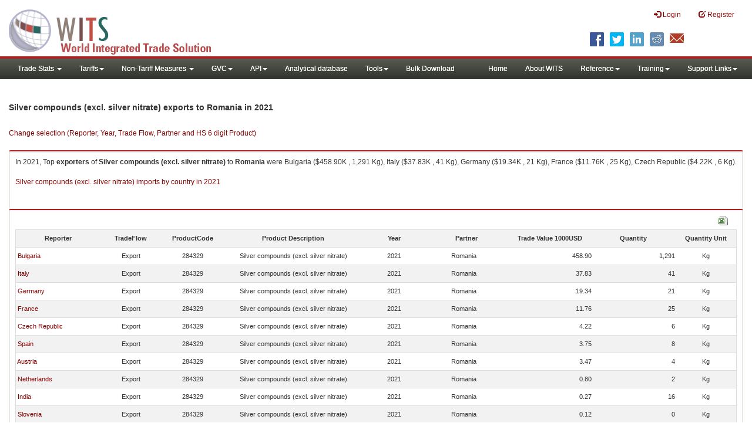

--- FILE ---
content_type: application/javascript
request_url: https://wits.worldbank.org/Scripts/hs6productlist.js
body_size: 115252
content:
var HS6Productlist=[{value:"010111",Name:"010111 -- Horses; live, pure-bred breeding animals"},{value:"010119",Name:"010119 -- Horses; live, other than pure-bred breeding animals"},{value:"010120",Name:"010120 -- Asses, mules and hinnies; live"},{value:"010210",Name:"010210 -- Bovine animals; live, pure-bred breeding animals"},{value:"010290",Name:"010290 -- Bovine animals; live, other than pure-bred breeding animals"},{value:"010310",Name:"010310 -- Swine; live, pure-bred breeding animals"},{value:"010391",Name:"010391 -- Swine; live, (other than pure-bred breeding animals), weighing less than 50kg"},{value:"010392",Name:"010392 -- Swine; live, (other than pure-bred breeding animals), weighing 50kg or more"},{value:"010410",Name:"010410 -- Sheep; live"},{value:"010420",Name:"010420 -- Goats; live"},{value:"010511",Name:"010511 -- Poultry; live, fowls of the species gallus domesticus, weighing not more than 185g"},{value:"010519",Name:"010519 -- Poultry; live, weighing not more than 185g, ducks, geese, turkeys and guinea fowls"},{value:"010591",Name:"010591 -- Poultry; live, fowls of the species gallus domesticus, weighing more than 185g"},{value:"010599",Name:"010599 -- Poultry; live, ducks, geese, turkeys and guinea fowls, weighing more than 185g"},{value:"010600",Name:"010600 -- Animals; live, n.e.s. in chapter 1"},{value:"020110",Name:"020110 -- Meat; of bovine animals, carcasses and half-carcasses, fresh or chilled"},{value:"020120",Name:"020120 -- Meat; of bovine animals, cuts with bone in (excluding carcasses and half-carcasses), fresh or chilled"},{value:"020130",Name:"020130 -- Meat; of bovine animals, boneless cuts, fresh or chilled"},{value:"020210",Name:"020210 -- Meat; of bovine animals, carcasses and half-carcasses, frozen"},{value:"020220",Name:"020220 -- Meat; of bovine animals, cuts with bone in (excluding carcasses and half-carcasses), frozen"},{value:"020230",Name:"020230 -- Meat; of bovine animals, boneless cuts, frozen"},{value:"020311",Name:"020311 -- Meat; of swine, carcasses and half-carcasses, fresh or chilled"},{value:"020312",Name:"020312 -- Meat; of swine, hams, shoulders and cuts thereof, with bone in, fresh or chilled"},{value:"020319",Name:"020319 -- Meat; of swine, n.e.s. in item no. 0203.1, fresh or chilled"},{value:"020321",Name:"020321 -- Meat; of swine, carcasses and half-carcasses, frozen"},{value:"020322",Name:"020322 -- Meat; of swine, hams, shoulders and cuts thereof, with bone in, frozen"},{value:"020329",Name:"020329 -- Meat; of swine, n.e.s. in item no. 0203.2, frozen"},{value:"020410",Name:"020410 -- Meat; of sheep, lamb carcasses and half-carcasses, fresh or chilled"},{value:"020421",Name:"020421 -- Meat; of sheep, carcasses and half-carcasses (excluding carcasses and half-carcasses of lamb), fresh or chilled"},{value:"020422",Name:"020422 -- Meat; of sheep (including lamb), cuts with bone in (excluding carcasses and half-carcasses), fresh or chilled"},{value:"020423",Name:"020423 -- Meat; of sheep (including lamb), boneless cuts, fresh or chilled"},{value:"020430",Name:"020430 -- Meat; of sheep, lamb carcasses and half-carcasses, frozen"},{value:"020441",Name:"020441 -- Meat; of sheep, carcasses and half-carcasses (excluding carcasses and half-carcasses of lamb), frozen"},{value:"020442",Name:"020442 -- Meat; of sheep (including lamb), cuts with bone in (excluding carcasses and half-carcasses), frozen"},{value:"020443",Name:"020443 -- Meat; of sheep (including lamb), boneless cuts, frozen"},{value:"020450",Name:"020450 -- Meat; of goats, fresh, chilled or frozen"},{value:"020500",Name:"020500 -- Meat; of horses, asses, mules or hinnies, fresh, chilled or frozen"},{value:"020610",Name:"020610 -- Offal, edible; of bovine animals, fresh or chilled"},{value:"020621",Name:"020621 -- Offal, edible; of bovine animals, tongues, frozen"},{value:"020622",Name:"020622 -- Offal, edible; of bovine animals, livers, frozen"},{value:"020629",Name:"020629 -- Offal, edible; of bovine animals, (other than tongues and livers), frozen"},{value:"020630",Name:"020630 -- Offal, edible; of swine, fresh or chilled"},{value:"020641",Name:"020641 -- Offal, edible; of swine, livers, frozen"},{value:"020649",Name:"020649 -- Offal, edible; of swine, (other than livers), frozen"},{value:"020680",Name:"020680 -- Offal, edible; of sheep, goats, horses, asses, mules or hinnies, fresh or chilled"},{value:"020690",Name:"020690 -- Offal, edible; of sheep, goats, horses, asses, mules or hinnies, frozen"},{value:"020710",Name:"020710 -- Meat and edible offal; poultry, not cut in pieces, fresh or chilled"},{value:"020721",Name:"020721 -- Meat and edible offal; fowls of the species gallus domesticus, not cut in pieces, frozen"},{value:"020722",Name:"020722 -- Meat and edible offal; turkeys, not cut in pieces, frozen"},{value:"020723",Name:"020723 -- Meat and edible offal; ducks, geese and guinea fowls, not cut in pieces, frozen"},{value:"020731",Name:"020731 -- Offal, edible; of geese or ducks, fatty livers, fresh or chilled"},{value:"020739",Name:"020739 -- Meat and edible offal; poultry cuts and offal (including livers but excluding the fatty livers of geese or ducks), fresh or chilled"},{value:"020741",Name:"020741 -- Meat and edible offal; of fowls of the species gallus domesticus, poultry cuts and offal (excluding livers), frozen"},{value:"020742",Name:"020742 -- Meat and edible offal; of turkeys, poultry cuts and offal (excluding livers), frozen"},{value:"020743",Name:"020743 -- Meat and edible offal; of ducks, geese or guinea fowls, poultry cuts and offal (excluding livers) frozen"},{value:"020750",Name:"020750 -- Offal, edible; of poultry, livers, frozen"},{value:"020810",Name:"020810 -- Meat and edible meat offal; of rabbits or hares, fresh, chilled or frozen"},{value:"020820",Name:"020820 -- Meat and edible meat offal; frogs legs, fresh, chilled or frozen"},{value:"020890",Name:"020890 -- Meat and edible meat offal; n.e.s. in chapter 2, fresh, chilled or frozen"},{value:"020900",Name:"020900 -- Fat; pig fat, free of lean meat, and poultry fat, (not rendered), fresh, chilled, frozen, salted, in brine, dried or smoked"},{value:"021011",Name:"021011 -- Meat, preserved; of swine, hams, shoulders and cuts thereof, with bone in, salted, in brine, dried or smoked"},{value:"021012",Name:"021012 -- Meat, preserved; of swine, bellies (streaky) and cuts thereof, salted, in brine, dried or smoked"},{value:"021019",Name:"021019 -- Meat, preserved; of swine, salted, in brine, dried or smoked, n.e.s. in item no. 0210.1"},{value:"021020",Name:"021020 -- Meat, preserved; of bovine animals, salted, in brine, dried or smoked"},{value:"021090",Name:"021090 -- Meat and edible meat offal, preserved; salted, in brine, dried or smoked, and edible flours and meals of meat or meat offal, n.e.s. in heading no. 0210"},{value:"030110",Name:"030110 -- Fish; live, ornamental"},{value:"030191",Name:"030191 -- Fish; live, trout (salmo trutta, salmo gairdneri, salmo clarki, salmo aguabonita, salmo gilae)"},{value:"030192",Name:"030192 -- Fish; live, eels (anguilla spp.)"},{value:"030193",Name:"030193 -- Fish; live, carp"},{value:"030199",Name:"030199 -- Fish; live, n.e.s. in heading no. 0301"},{value:"030211",Name:"030211 -- Fish; trout (salmo trutta, salmo gairdneri, salmo clarki, salmo aguabonita, salmo gilae), fresh or chilled (excluding fillets, livers, roes and other fish meat of heading no. 0304)"},{value:"030212",Name:"030212 -- Fish; Pacific salmon (oncorhynchus spp.), Atlantic salmon (salmo salar), Danube salmon (hucho hucho), fresh or chilled (excluding fillets, livers, roes and other fish meat of heading no. 0304)"},{value:"030219",Name:"030219 -- Fish; salmonidae, fresh or chilled, n.e.s. in item no. 0302.1 (excluding fillets, livers, roes and other fish meat of heading no. 0304)"},{value:"030221",Name:"030221 -- Fish; halibut (reinhardtius hippoglossoides, hippoglossus hippoglossus, hippoglossus stenolepis), fresh or chilled (excluding fillets, livers, roes and other fish meat of heading no. 0304)"},{value:"030222",Name:"030222 -- Fish; plaice (pleuronectes platessa), fresh or chilled (excluding fillets, livers, roes and other fish meat of heading no. 0304)"},{value:"030223",Name:"030223 -- Fish; sole (solea spp.), fresh or chilled (excluding fillets, livers, roes and other fish meat of heading no. 0304)"},{value:"030229",Name:"030229 -- Fish; flat fish, fresh or chilled, n.e.s. in item no. 0302.2 (excluding fillets, livers, roes and other fish meat of heading no. 0304)"},{value:"030231",Name:"030231 -- Fish; albacore or longfinned tunas (thunnus alalunga), fresh or chilled (excluding fillets, livers, roes and other fish meat of heading no. 0304)"},{value:"030232",Name:"030232 -- Fish; yellowfin tunas (thunnus albacares), fresh or chilled (excluding fillets, livers, roes and other fish meat of heading no. 0304)"},{value:"030233",Name:"030233 -- Fish; skipjack or stripe-bellied bonito, fresh or chilled (excluding fillets, livers, roes and other fish meat of heading no. 0304)"},{value:"030239",Name:"030239 -- Fish; tuna, fresh or chilled, n.e.s. in item no. 0302.3 (excluding fillets, livers, roes and other fish meat of heading no. 0304)"},{value:"030240",Name:"030240 -- Fish; herrings (clupea harengus, clupea pallasii), fresh or chilled (excluding fillets, livers, roes and other fish meat of heading no. 0304)"},{value:"030250",Name:"030250 -- Fish; cod (gadus morhua, gadus ogac, gadus macrocephalus), fresh or chilled (excluding fillets, livers, roes and other fish meat of heading no. 0304)"},{value:"030261",Name:"030261 -- Fish; sardines (sardina pilchardus, sardinops spp.), sardinella (sardinella spp.), brisling or sprats (sprattus sprattus), fresh or chilled (excluding fillets, livers, roes and other fish meat of heading no. 0304)"},{value:"030262",Name:"030262 -- Fish; haddock (melanogrammus aeglefinus), fresh or chilled (excluding fillets, livers, roes and other fish meat of heading no. 0304)"},{value:"030263",Name:"030263 -- Fish; coalfish (pollachius virens), fresh or chilled (excluding fillets, livers, roes and other fish meat of heading no. 0304)"},{value:"030264",Name:"030264 -- Fish; mackerel (scomber scombrus, scomber australasicus, scomber japonicus), fresh of chilled (excluding fillets, livers, roes and other fish meat of heading no. 0304)"},{value:"030265",Name:"030265 -- Fish; dogfish and other sharks, fresh or chilled (excluding fillets, livers, roes and other fish meat of heading no. 0304)"},{value:"030266",Name:"030266 -- Fish; eels (anguilla spp.), fresh or chilled (excluding fillets, livers, roes and other fish meat of heading no. 0304)"},{value:"030269",Name:"030269 -- Fish; fresh or chilled, n.e.s. in heading no. 0302 (excluding fillets, livers, roes and other fish meat of heading no. 0304)"},{value:"030270",Name:"030270 -- Fish; livers and roes, fresh or chilled"},{value:"030310",Name:"030310 -- Fish; Pacific salmon, (oncorhynchus spp.), frozen (excluding fillets, livers, roes and other fish meat of heading no. 0304)"},{value:"030321",Name:"030321 -- Fish; trout (salmo trutta, salmo gairdneri, salmo clarki, salmo aguabonita, salmo gilae), frozen (excluding fillets, livers, roes and other fish meat of heading no. 0304)"},{value:"030322",Name:"030322 -- Fish; Atlantic salmon (salmo salar) and Danube salmon (hucho hucho), frozen (excluding fillets, livers, roes and other fish meat of heading no. 0304)"},{value:"030329",Name:"030329 -- Fish; salmonidae, frozen, n.e.s. in item no. 0302.1 and 0302.2 (excluding fillets, livers, roes and other fish meat of heading no. 0304)"},{value:"030331",Name:"030331 -- Fish; halibut (reinhardtius hippoglossoides, hippoglossus hippoglossus, hippoglossus stenolepis), frozen (excluding fillets, livers, roes and other fish meat of heading no. 0304)"},{value:"030332",Name:"030332 -- Fish; plaice (pleuronectes platessa), frozen (excluding fillets, livers, roes and other fish meat of heading no. 0304)"},{value:"030333",Name:"030333 -- Fish; sole (solea spp.), frozen (excluding fillets, livers, roes and other fish meat of heading no. 0304)"},{value:"030339",Name:"030339 -- Fish; flat fish, frozen, n.e.s. in item no. 0303.3 (excluding fillets, livers, roes and other fish meat of heading no. 0304)"},{value:"030341",Name:"030341 -- Fish; albacore or longfinned tunas (thunnus alalunga), frozen (excluding fillets, livers, roes and other fish meat of heading no. 0304)"},{value:"030342",Name:"030342 -- Fish; yellowfin tunas (thunnus albacares), frozen (excluding fillets, livers, roes and other fish meat of heading no. 0304)"},{value:"030343",Name:"030343 -- Fish; skipjack or stripe-bellied bonito, frozen (excluding fillets, livers, roes and other fish meat of heading no. 0304)"},{value:"030349",Name:"030349 -- Fish; tuna, frozen, n.e.s. in item no. 0303.4 (excluding fillets, livers, roes and other fish meat of heading no. 0304)"},{value:"030350",Name:"030350 -- Fish; herrings (clupea harengus, clupea pallasii), frozen (excluding fillets, livers, roes and other fish meat of heading no. 0304)"},{value:"030360",Name:"030360 -- Fish; cod (gadus morhua, gadus ogac, gadus macrocephalus), frozen (excluding fillets, livers, roes and other fish meat of heading no. 0304)"},{value:"030371",Name:"030371 -- Fish; sardines (sardina pilchardus, sardinops spp.), sardinella (sardinella spp.), brisling or sprats (sprattus sprattus), frozen (excluding fillets, livers, roes and other fish meat of heading no. 0304)"},{value:"030372",Name:"030372 -- Fish; haddock (melanogrammus aeglefinus), frozen (excluding fillets, livers, roes and other fish meat of heading no. 0304)"},{value:"030373",Name:"030373 -- Fish; coalfish (pollachius virens), frozen (excluding fillets, livers, roes and other fish meat of heading no. 0304)"},{value:"030374",Name:"030374 -- Fish; mackerel (scomber scombrus, scomber australasicus, scomber japonicus), frozen (excluding fillets, livers, roes and other fish meat of heading no. 0304)"},{value:"030375",Name:"030375 -- Fish; dogfish and other sharks, frozen (excluding fillets, livers, roes and other fish meat of heading no. 0304)"},{value:"030376",Name:"030376 -- Fish; eels (anguilla spp.), frozen (excluding fillets, livers, roes and other fish meat of heading no. 0304)"},{value:"030377",Name:"030377 -- Fish; sea bass (dicentrarchus labrax, dicentrarchus punctatus), frozen, (excluding fillets, livers, roes and other fish meat of heading no. 0304)"},{value:"030378",Name:"030378 -- Fish; hake (merluccius spp., urophycis spp.), frozen (excluding fillets, livers, roes and other fish meat of heading no. 0304)"},{value:"030379",Name:"030379 -- Fish; frozen, n.e.s. in heading no. 0303 (excluding fillets, livers, roes and other fish meat of heading no. 0304)"},{value:"030380",Name:"030380 -- Fish; livers and roes, frozen"},{value:"030410",Name:"030410 -- Fish; fillets and other fish meat, fresh or chilled (whether or not minced)"},{value:"030420",Name:"030420 -- Fish; fillets, frozen"},{value:"030490",Name:"030490 -- Fish; fish meat n.e.s. in heading no. 0304 (whether or not minced), fresh, chilled or frozen"},{value:"030510",Name:"030510 -- Fish meal; fit for human consumption"},{value:"030520",Name:"030520 -- Fish; livers and roes, dried, smoked (whether or not cooked before or during the smoking process), salted or in brine"},{value:"030530",Name:"030530 -- Fish; fillets, dried, salted or in brine, but not smoked"},{value:"030541",Name:"030541 -- Fish; Pacific salmon (oncorhynchus spp.), Atlantic salmon (salmo salar) and Danube salmon (hucho hucho), including fillets, smoked (whether or not cooked before or during the smoking process)"},{value:"030542",Name:"030542 -- Fish; herrings (clupea harengus, clupea pallasii), including fillets; smoked (whether or not cooked before or during the smoking process)"},{value:"030549",Name:"030549 -- Fish; smoked (whether or not cooked before or during the smoking process), n.e.s. in item no. 0305.4 (including fillets)"},{value:"030551",Name:"030551 -- Fish; cod (gadus morhua, gadus ogac, gadus macrocephalus), dried (whether or not salted but not smoked)"},{value:"030559",Name:"030559 -- Fish; dried (whether or not salted but not smoked), n.e.s. in item no. 0305.51"},{value:"030561",Name:"030561 -- Fish; herrings (clupea harengas, clupea pallasii), salted or in brine but not dried or smoked"},{value:"030562",Name:"030562 -- Fish; cod (gadus morhua, gadus ogac, gadus macrocephalus), salted or in brine but not dried or smoked"},{value:"030563",Name:"030563 -- Fish; anchovies (engraulis spp.), salted or in brine but not dried or smoked"},{value:"030569",Name:"030569 -- Fish; salted or in brine, but not dried or smoked, n.e.s. in item no. 0305.6"},{value:"030611",Name:"030611 -- Crustaceans; rock lobsters and other sea crawfish (palinurus spp., panulirus spp., jasus spp.), frozen (whether in shell or not, whether or not cooked by steaming or by boiling in water)"},{value:"030612",Name:"030612 -- Crustaceans; lobsters (homarus spp.), frozen (whether in shell or not, whether or not cooked by steaming or by boiling in water)"},{value:"030613",Name:"030613 -- Crustaceans; shrimps and prawns, frozen (whether in shell or not, whether or not cooked by steaming or by boiling in water)"},{value:"030614",Name:"030614 -- Crustaceans; crabs, frozen (whether in shell or not, whether or not cooked by steaming or by boiling in water)"},{value:"030619",Name:"030619 -- Crustaceans; frozen, n.e.s. in item no. 0306.1 (whether in shell or not, whether or not cooked by steaming or by boiling in water)"},{value:"030621",Name:"030621 -- Crustaceans; rock lobster and other sea crawfish (palinurus spp., panulirus spp., jasus spp.), not frozen, (whether in shell or not, whether or not cooked by steaming or by boiling in water)"},{value:"030622",Name:"030622 -- Crustaceans; lobsters (homarus spp.), not frozen, (whether in shell or not, whether or not cooked by steaming or by boiling in water)"},{value:"030623",Name:"030623 -- Crustaceans; shrimps and prawns, not frozen, (whether in shell or not, whether or not cooked by steaming or by boiling in water)"},{value:"030624",Name:"030624 -- Crustaceans; crabs, not frozen, (whether in shell or not, whether or not cooked by steaming or by boiling in water)"},{value:"030629",Name:"030629 -- Crustaceans; not frozen, n.e.s. in heading no. 0306, (whether in shell or not, whether or not cooked by steaming or by boiling in water)"},{value:"030710",Name:"030710 -- Molluscs; oysters, live, fresh, chilled, frozen, dried, salted or in brine (whether in shell or not)"},{value:"030721",Name:"030721 -- Molluscs; scallops (including queen scallops of the genera pecten, chlamys or placopecten), live, fresh or chilled (whether in shell or not)"},{value:"030729",Name:"030729 -- Molluscs; scallops (including queen scallops of the genera pecten, chlamys or placopecten), frozen, dried, salted or in brine (whether in shell or not)"},{value:"030731",Name:"030731 -- Molluscs; mussels (mytilus spp., perna spp.), live, fresh or chilled (whether in shell or not)"},{value:"030739",Name:"030739 -- Molluscs; mussels (mytilus spp., perna spp.), frozen, dried, salted or in brine (whether in shell or not)"},{value:"030741",Name:"030741 -- Molluscs; cuttle fish and squid, live, fresh or chilled (whether in shell or not)"},{value:"030749",Name:"030749 -- Molluscs; cuttle fish and squid, frozen, dried, salted or in brine (whether in shell or not)"},{value:"030751",Name:"030751 -- Molluscs; octopus (octopus spp.), live, fresh or chilled"},{value:"030759",Name:"030759 -- Molluscs; octopus (octopus spp.), frozen, dried, salted or in brine"},{value:"030760",Name:"030760 -- Molluscs; snails (other than sea snails), live, fresh, chilled, frozen, dried, salted or in brine (whether in shell or not)"},{value:"030791",Name:"030791 -- Molluscs and other aquatic invertebrates; live, fresh or chilled (whether in shell or not), n.e.s. in heading no. 0307"},{value:"030799",Name:"030799 -- Molluscs and other aquatic invertebrates; frozen, dried, salted or in brine (whether in shell or not), n.e.s. in heading no. 0307"},{value:"040110",Name:"040110 -- Dairy produce; milk and cream, not concentrated, not containing added sugar or other sweetening matter, of a fat content not exceeding 1% (by weight)"},{value:"040120",Name:"040120 -- Dairy produce; milk and cream, not concentrated, not containing added sugar or other sweetening matter, of a fat content exceeding 1% but not exceeding 6% (by weight)"},{value:"040130",Name:"040130 -- Dairy produce; milk and cream, not concentrated, not containing added sugar or other sweetening matter, of a fat content exceeding 6% (by weight)"},{value:"040210",Name:"040210 -- Dairy produce; milk and cream, concentrated or containing added sugar or other sweetening matter, in powder, granules or other solid forms, of a fat content not exceeding 1.5% (by weight)"},{value:"040221",Name:"040221 -- Dairy produce; milk and cream, concentrated, not containing added sugar or other sweetening matter, in powder, granules or other solid forms, of a fat content exceeding 1.5% (by weight)"},{value:"040229",Name:"040229 -- Dairy produce; milk and cream, containing added sugar or other sweetening matter, in powder, granules or other solid forms, of a fat content exceeding 1.5% (by weight)"},{value:"040291",Name:"040291 -- Dairy produce; milk and cream, concentrated, not containing added sugar or other sweetening matter, other than in powder, granules or other solid forms"},{value:"040299",Name:"040299 -- Dairy produce; milk and cream, containing added sugar or other sweetening matter, other than in powder, granules or other solid forms"},{value:"040310",Name:"040310 -- Dairy produce; yoghurt, whether or not concentrated or containing added sugar or other sweetening matter or flavoured or containing added fruit or cocoa"},{value:"040390",Name:"040390 -- Dairy produce; buttermilk, curdled milk or cream, kephir, fermented or acidified milk or cream, whether or not concentrated or containing added sweetening, flavouring, fruit or cocoa (excluding yoghurt)"},{value:"040410",Name:"040410 -- Dairy produce; whey, whether or not concentrated or containing added sugar or other sweetening matter"},{value:"040490",Name:"040490 -- Dairy produce; natural milk constituents (excluding whey), whether or not containing added sugar or other sweetening matter, n.e.s. in chapter 04"},{value:"040500",Name:"040500 -- Dairy produce; butter and other fats and oils derived from milk"},{value:"040610",Name:"040610 -- Dairy produce; fresh cheese (including whey cheese), not fermented, and curd"},{value:"040620",Name:"040620 -- Dairy produce; cheese of all kinds, grated or powdered"},{value:"040630",Name:"040630 -- Dairy produce; cheese, processed (not grated or powdered)"},{value:"040640",Name:"040640 -- Dairy produce; cheese, blue-veined (not grated, powdered or processed)"},{value:"040690",Name:"040690 -- Dairy produce; cheese (not grated, powdered or processed), n.e.s. in heading no. 0406"},{value:"040700",Name:"040700 -- Eggs; birds eggs, in the shell, fresh, preserved or cooked"},{value:"040811",Name:"040811 -- Eggs; birds eggs, yolks, dried, whether or not containing added sugar or other sweetening matter"},{value:"040819",Name:"040819 -- Eggs; birds eggs, yolks, fresh, cooked by steaming or by boiling in water, moulded, frozen or otherwise preserved, whether or not containing added sugar or other sweetening matter"},{value:"040891",Name:"040891 -- Eggs; birds eggs (not in shell, excluding yolks only), dried, whether or not containing added sugar or other sweetening matter"},{value:"040899",Name:"040899 -- Eggs; birds eggs (not in shell, excluding yolks only), fresh, cooked by steaming or boiling in water, moulded, frozen, otherwise preserved, whether or not containing added sugar or other sweetening matter"},{value:"040900",Name:"040900 -- Honey; natural"},{value:"041000",Name:"041000 -- Animal products; edible, n.e.s. in this or other chapters"},{value:"050100",Name:"050100 -- Animal products; hair, human, unworked, whether or not washed or scoured, and waste of human hair"},{value:"050210",Name:"050210 -- Animal products; hair and bristles, of pigs, hogs or boars, and waste thereof"},{value:"050290",Name:"050290 -- Animal products; badger hair and other brush making hair and waste of such bristles or hair, n.e.s. in heading no. 0502 (excluding horsehair)"},{value:"050300",Name:"050300 -- Animal products; horsehair and horsehair waste, whether or not put up as a layer with or without supporting material"},{value:"050400",Name:"050400 -- Animal products; guts, bladders and stomachs of animals (other than fish), whole and pieces thereof"},{value:"050510",Name:"050510 -- Animal products; feathers and down used for stuffing, not further worked than cleaned, disinfected or treated for preservation"},{value:"050590",Name:"050590 -- Animal products; skins and other parts of birds, feathers and down (not for stuffing), powder and waste of such, not further worked than cleaned, disinfected or treated for preservation"},{value:"050610",Name:"050610 -- Animal products; ossein and bones treated with acid"},{value:"050690",Name:"050690 -- Animal products; bones and horn-cores and powder or waste of such, unworked, defatted, simply prepared (not cut to shape), or treated with acid or degelatinised, n.e.s. in heading no. 0506"},{value:"050710",Name:"050710 -- Animal products; ivory, unworked or simply prepared but not cut to shape, ivory powder and waste"},{value:"050790",Name:"050790 -- Animal products; tortoise-shell, whalebone and whalebone hair, horns, antlers, hooves, nails, claws and beaks, unworked or simply prepared but not cut to shape, waste and powder of these products"},{value:"050800",Name:"050800 -- Animal products;  coral and similar materials, shells of molluscs, crustaceans, echinoderms, cuttle-bone etc., unworked or simply prepared (but not cut to shape), and powder and waste thereof"},{value:"050900",Name:"050900 -- Animal products; natural sponges of animal origin"},{value:"051000",Name:"051000 -- Animal products; ambergris, castoreum, civet, musk, cantharides, bile (dried or not) glands and other animal products, for pharmaceutical purposes, fresh, chilled, frozen or otherwise provisionally preserved"},{value:"051110",Name:"051110 -- Animal products; bovine semen"},{value:"051191",Name:"051191 -- Animal products; of fish or crustaceans, molluscs or other aquatic invertebrates and dead animals of chapter 3, unfit for human consumption"},{value:"051199",Name:"051199 -- Animal products; n.e.s. in chapter 5"},{value:"060110",Name:"060110 -- Plants, live; bulbs, tubers, tuberous roots, corms, crowns and rhizomes, dormant"},{value:"060120",Name:"060120 -- Plants, live; bulbs, tubers, tuberous roots, corms, crowns and rhizomes, in growth or in flower, chicory plants and roots other than of heading no. 1212"},{value:"060210",Name:"060210 -- Plants, live; unrooted cuttings and slips"},{value:"060220",Name:"060220 -- Plants, live; edible fruit or nut trees, shrubs and bushes, grafted or not"},{value:"060230",Name:"060230 -- Plants, live; rhododendrons and azaleas, grafted or not"},{value:"060240",Name:"060240 -- Plants, live; roses, grafted or not"},{value:"060291",Name:"060291 -- Plants, live; mushroom spawn"},{value:"060299",Name:"060299 -- Plants, live; n.e.s. in heading no. 0602"},{value:"060310",Name:"060310 -- Flowers, cut; flowers, buds of a kind suitable for bouquets or for ornamental purposes, fresh"},{value:"060390",Name:"060390 -- Flowers; n.e.s. in heading no. 0603"},{value:"060410",Name:"060410 -- Mosses and lichens; of a kind suitable for bouquets or ornamental purposes, fresh, dried, dyed, bleached, impregnated or otherwise prepared"},{value:"060491",Name:"060491 -- Foliage, branches and other parts of plants, without flowers or flower buds, and grasses; being goods of a kind suitable for bouquets or for ornamental purposes, fresh"},{value:"060499",Name:"060499 -- Foliage, branches and other parts of plants, without flowers or flower buds, and grasses; kind suitable for bouquets or for ornamental purposes dried, dyed, bleached, impregnated, otherwise prepared, excluding fresh"},{value:"070110",Name:"070110 -- Vegetables; seed potatoes, fresh or chilled"},{value:"070190",Name:"070190 -- Vegetables; potatoes (other than seed), fresh or chilled"},{value:"070200",Name:"070200 -- Vegetables; tomatoes, fresh or chilled"},{value:"070310",Name:"070310 -- Vegetables, alliaceous; onions and shallots, fresh or chilled"},{value:"070320",Name:"070320 -- Vegetables, alliaceous; garlic, fresh or chilled"},{value:"070390",Name:"070390 -- Vegetables, alliaceous; leeks and other kinds n.e.s. in heading no. 0703, fresh or chilled"},{value:"070410",Name:"070410 -- Vegetables, brassica; cauliflowers and headed broccoli, fresh or chilled"},{value:"070420",Name:"070420 -- Vegetables, brassica; brussel sprouts, fresh or chilled"},{value:"070490",Name:"070490 -- Vegetables, brassica; edible, n.e.s. in heading no. 0704, fresh or chilled"},{value:"070511",Name:"070511 -- Vegetables; cabbage (head) lettuce (lactuca sativa), fresh or chilled"},{value:"070519",Name:"070519 -- Vegetables; lettuce (lactuca sativa), (other than cabbage lettuce), fresh or chilled"},{value:"070521",Name:"070521 -- Vegetables; witloff chicory (cichorium intybus var. foliosum), fresh or chilled"},{value:"070529",Name:"070529 -- Vegetables; chicory (cichorium spp.), (other than witloof chicory), fresh or chilled"},{value:"070610",Name:"070610 -- Vegetables, root; carrots and turnips, fresh or chilled"},{value:"070690",Name:"070690 -- Vegetables, root; salad beetroot, salsify, celeric, radishes and similar edible roots, fresh or chilled"},{value:"070700",Name:"070700 -- Vegetables; cucumbers and gherkins, fresh or chilled"},{value:"070810",Name:"070810 -- Vegetables, leguminous; peas (pisum sativum), shelled or unshelled, fresh or chilled"},{value:"070820",Name:"070820 -- Vegetables, leguminous; beans (vigna spp., phaseolus spp.), shelled or unshelled, fresh or chilled"},{value:"070890",Name:"070890 -- Vegetables, leguminous; (other than peas and beans), shelled or unshelled, fresh or chilled"},{value:"070910",Name:"070910 -- Vegetables; globe artichokes, fresh or chilled"},{value:"070920",Name:"070920 -- Vegetables; asparagus, fresh or chilled"},{value:"070930",Name:"070930 -- Vegetables; aubergines, (egg plants), fresh or chilled"},{value:"070940",Name:"070940 -- Vegetables; celery (other than celeriac), fresh or chilled"},{value:"070951",Name:"070951 -- Vegetables; mushrooms, fresh or chilled"},{value:"070952",Name:"070952 -- Vegetables; truffles, fresh or chilled"},{value:"070960",Name:"070960 -- Vegetables; fruits of the genus capsicum or of the genus pimenta"},{value:"070970",Name:"070970 -- Vegetables; spinach, New Zealand spinach and orache spinach (garden spinach), fresh or chilled"},{value:"070990",Name:"070990 -- Vegetables; edible, n.e.s. in chapter 7, fresh or chilled"},{value:"071010",Name:"071010 -- Vegetables; potatoes, uncooked or cooked by steaming or boiling in water, frozen"},{value:"071021",Name:"071021 -- Vegetables, leguminous; peas (pisum sativum), shelled or unshelled, uncooked or cooked by steaming or boiling in water, frozen"},{value:"071022",Name:"071022 -- Vegetables, leguminous; beans (vigna spp., phaseolus spp.), shelled or unshelled, uncooked or cooked by steaming or boiling in water, frozen"},{value:"071029",Name:"071029 -- Vegetables, leguminous; (other than peas or beans), shelled or unshelled, uncooked or cooked by steaming or boiling in water, frozen"},{value:"071030",Name:"071030 -- Vegetables; spinach, New Zealand spinach and orache spinach (garden spinach), uncooked or cooked by steaming or boiling in water, frozen"},{value:"071040",Name:"071040 -- Vegetables; sweetcorn, uncooked or cooked by steaming or boiling in water, frozen"},{value:"071080",Name:"071080 -- Vegetables; uncooked or cooked by steaming or boiling in water, frozen, n.e.s. in chapter 7"},{value:"071090",Name:"071090 -- Vegetable mixtures; uncooked or cooked by steaming or boiling in water, frozen"},{value:"071110",Name:"071110 -- Vegetables; onions, provisionally preserved by sulphur dioxide gas, but unsuitable in that state for immediate consumption"},{value:"071120",Name:"071120 -- Vegetables; olives, provisionally preserved but unsuitable in that state for immediate consumption"},{value:"071130",Name:"071130 -- Vegetables; capers, provisionally preserved but unsuitable in that state for immediate consumption"},{value:"071140",Name:"071140 -- Vegetables; cucumbers and gherkins, provisionally preserved but unsuitable in that state for immediate consumption"},{value:"071190",Name:"071190 -- Vegetables and mixed vegetables; n.e.s. in heading no. 0711, provisionally preserved but unsuitable in that state for immediate consumption"},{value:"071210",Name:"071210 -- Vegetables; potatoes, whether or not cut or sliced but not further prepared, dried"},{value:"071220",Name:"071220 -- Vegetables; onions, whole, cut, sliced, broken or in powder but not further prepared, dried"},{value:"071230",Name:"071230 -- Vegetables; mushrooms and truffles, whole, cut, sliced, broken or in powder but not further prepared, dried"},{value:"071290",Name:"071290 -- Vegetables; mixtures of vegetables n.e.s. in heading no. 0712, whole, cut, sliced, broken or in powder but not further prepared, dried"},{value:"071310",Name:"071310 -- Vegetables, leguminous; peas (pisum sativum), shelled, whether or not skinned or split, dried"},{value:"071320",Name:"071320 -- Vegetables, leguminous; chickpeas (garbanzos), shelled, whether or not skinned or split, dried"},{value:"071331",Name:"071331 -- Vegetables, leguminous; beans of the species vigna mungo (l.) hepper or vigna radiata (l.) wilczek, dried, shelled, whether or not skinned or split"},{value:"071332",Name:"071332 -- Vegetables, leguminous; small red (adzuki) beans (phaseolus or vigna angularis), shelled, dried, whether or not skinned or split"},{value:"071333",Name:"071333 -- Vegetables, leguminous; kidney beans, including white pea beans (phaseolus vulgaris), dried, shelled, whether or not skinned or split"},{value:"071339",Name:"071339 -- Vegetables, leguminous; n.e.s. in item no. 0713.30, dried, shelled, whether or not skinned or split"},{value:"071340",Name:"071340 -- Vegetables, leguminous; lentils, shelled, whether or not skinned or split, dried"},{value:"071350",Name:"071350 -- Vegetables, leguminous; broad beans (vicia faba var. major) and horse beans (vicia faba var. equina and vicia faba var. minor), dried, shelled, whether or not skinned or split"},{value:"071390",Name:"071390 -- Vegetables, leguminous; n.e.s. in heading no. 0713, shelled, whether or not skinned or split, dried"},{value:"071410",Name:"071410 -- Vegetable roots and tubers; manioc (cassava), with high starch or inulin content, whether or not sliced or in the form of pellets, fresh or dried"},{value:"071420",Name:"071420 -- Vegetable roots and tubers; sweet potatoes, with high starch or inulin content, whether or not sliced or in the form of pellets, fresh or dried"},{value:"071490",Name:"071490 -- Vegetable roots and tubers; arrowroot, salep, Jerusalem artichokes and similar roots and tubers, high starch or inulin content, whether or not sliced or in the form of pellets, fresh or dried; sago pith"},{value:"080110",Name:"080110 -- Nuts, edible; coconuts, fresh or dried, whether or not shelled or peeled"},{value:"080120",Name:"080120 -- Nuts, edible; Brazil nuts, fresh or dried, whether or not shelled or peeled"},{value:"080130",Name:"080130 -- Nuts, edible; cashew nuts, fresh or dried, whether or not shelled or peeled"},{value:"080211",Name:"080211 -- Nuts, edible; almonds, fresh or dried, in shell"},{value:"080212",Name:"080212 -- Nuts, edible; almonds, fresh or dried, shelled"},{value:"080221",Name:"080221 -- Nuts, edible; hazelnuts or filberts (corylus spp.), fresh or dried, in shell"},{value:"080222",Name:"080222 -- Nuts, edible; hazelnuts or filberts (corylus spp.), fresh or dried, shelled"},{value:"080231",Name:"080231 -- Nuts, edible; walnuts, fresh or dried, in shell"},{value:"080232",Name:"080232 -- Nuts, edible; walnuts, fresh or dried, shelled"},{value:"080240",Name:"080240 -- Nuts, edible; chestnuts (castanea spp.), fresh or dried, whether or not shelled or peeled"},{value:"080250",Name:"080250 -- Nuts, edible; pistachios, fresh or dried, whether or not shelled or peeled"},{value:"080290",Name:"080290 -- Nuts, edible; n.e.s. in heading no. 0801 and 0802, fresh or dried, whether or not shelled or peeled"},{value:"080300",Name:"080300 -- Fruit, edible; bananas, (including plantains), fresh or dried"},{value:"080410",Name:"080410 -- Fruit, edible; dates, fresh or dried"},{value:"080420",Name:"080420 -- Fruit, edible; figs, fresh or dried"},{value:"080430",Name:"080430 -- Fruit, edible; pineapples, fresh or dried"},{value:"080440",Name:"080440 -- Fruit, edible; avocados, fresh or dried"},{value:"080450",Name:"080450 -- Fruit, edible; guavas, mangoes and mangosteens, fresh or dried"},{value:"080510",Name:"080510 -- Fruit, edible; oranges, fresh or dried"},{value:"080520",Name:"080520 -- Fruit, edible; mandarins (including tangerines and satsumas), clementines, wilkings and similar citrus hybrids, fresh or dried"},{value:"080530",Name:"080530 -- Fruit, edible; lemons (citrus limon, citrus limonum), limes (citrus aurantifolia)"},{value:"080540",Name:"080540 -- Fruit, edible; grapefruit, fresh or dried"},{value:"080590",Name:"080590 -- Fruit, edible; citrus fruit n.e.s. in heading no. 0805, fresh or dried"},{value:"080610",Name:"080610 -- Fruit, edible; grapes, fresh"},{value:"080620",Name:"080620 -- Fruit, edible; grapes, dried"},{value:"080710",Name:"080710 -- Fruit, edible; melons (including watermelons), fresh"},{value:"080720",Name:"080720 -- Fruit, edible; papaws (papayas), fresh"},{value:"080810",Name:"080810 -- Fruit, edible; apples, fresh"},{value:"080820",Name:"080820 -- Fruit, edible; pears and quinces, fresh"},{value:"080910",Name:"080910 -- Fruit, edible; apricots, fresh"},{value:"080920",Name:"080920 -- Fruit, edible; cherries, fresh"},{value:"080930",Name:"080930 -- Fruit, edible; peaches including nectarines, fresh"},{value:"080940",Name:"080940 -- Fruit, edible; plums and sloes, fresh"},{value:"081010",Name:"081010 -- Fruit, edible; strawberries, fresh"},{value:"081020",Name:"081020 -- Fruit, edible; raspberries, blackberries, mulberries and loganberries, fresh"},{value:"081030",Name:"081030 -- Fruit, edible; black, white or red currants and gooseberries, fresh"},{value:"081040",Name:"081040 -- Fruit, edible; cranberries, bilberries and other fruits of the genus vaccinium, fresh"},{value:"081090",Name:"081090 -- Fruit, edible; fruits n.e.s. in heading no. 0801 to 0810, fresh"},{value:"081110",Name:"081110 -- Fruit, edible; strawberries, uncooked or cooked by steaming or boiling in water, frozen, whether or not containing added sugar or other sweetening matter"},{value:"081120",Name:"081120 -- Fruit, edible; raspberries, blackberries, mulberries, loganberries, black, white or red currants and gooseberries, uncooked or cooked, whether or not containing added sugar or other sweetening matter"},{value:"081190",Name:"081190 -- Fruit, edible; fruit and nuts n.e.s. in heading no. 0811, uncooked or cooked, frozen whether or not containing added sugar or other sweetening matter"},{value:"081210",Name:"081210 -- Fruit, edible; cherries, provisionally preserved, but unsuitable in that state for immediate consumption"},{value:"081220",Name:"081220 -- Fruit, edible; strawberries, provisionally preserved, but unsuitable in that state for immediate consumption"},{value:"081290",Name:"081290 -- Fruit, edible; fruit and nuts n.e.s. in heading no. 0812, provisionally preserved, but unsuitable in that state for immediate consumption"},{value:"081310",Name:"081310 -- Fruit, edible; apricots, dried"},{value:"081320",Name:"081320 -- Fruit, edible; prunes, dried"},{value:"081330",Name:"081330 -- Fruit, edible; apples, dried"},{value:"081340",Name:"081340 -- Fruit, edible; fruit n.e.s. in heading no. 0812, dried"},{value:"081350",Name:"081350 -- Nuts, edible; mixtures of nuts or dried fruits of chapter 8"},{value:"081400",Name:"081400 -- Peel; of citrus fruit or melons (including watermelons), fresh, frozen, dried or provisionally preserved in brine, in sulphur water and other preservative solutions"},{value:"090111",Name:"090111 -- Coffee; not roasted or decaffeinated"},{value:"090112",Name:"090112 -- Coffee; decaffeinated, not roasted"},{value:"090121",Name:"090121 -- Coffee; roasted, not decaffeinated"},{value:"090122",Name:"090122 -- Coffee; roasted, decaffeinated"},{value:"090130",Name:"090130 -- Coffee; husks and skins"},{value:"090140",Name:"090140 -- Coffee; substitutes containing coffee, in any proportion"},{value:"090210",Name:"090210 -- Tea, green; (not fermented), in immediate packings of a content not exceeding 3kg"},{value:"090220",Name:"090220 -- Tea, green; (not fermented), in immediate packings of a content exceeding 3kg"},{value:"090230",Name:"090230 -- Tea, black; (fermented) and partly fermented tea, in immediate packings of a content not exceeding 3kg"},{value:"090240",Name:"090240 -- Tea, black; (fermented) and partly fermented tea, in immediate packings of a content exceeding 3kg"},{value:"090300",Name:"090300 -- Mate"},{value:"090411",Name:"090411 -- Spices; pepper (of the genus piper), neither crushed nor ground"},{value:"090412",Name:"090412 -- Spices; pepper (of the genus piper), crushed or ground"},{value:"090420",Name:"090420 -- Spices; fruits of the genus capsicum or pimenta, dried or crushed or ground"},{value:"090500",Name:"090500 -- Spices; vanilla"},{value:"090610",Name:"090610 -- Spices; cinnamon and cinnamon-tree flowers, neither crushed nor ground"},{value:"090620",Name:"090620 -- Spices; cinnamon and cinnamon-tree flowers, crushed or ground"},{value:"090700",Name:"090700 -- Spices; cloves (whole fruit, cloves and stems)"},{value:"090810",Name:"090810 -- Spices; nutmeg"},{value:"090820",Name:"090820 -- Spices; mace"},{value:"090830",Name:"090830 -- Spices; cardamoms"},{value:"090910",Name:"090910 -- Spices; anise or badian seeds"},{value:"090920",Name:"090920 -- Spices; coriander seeds"},{value:"090930",Name:"090930 -- Spices; cumin seeds"},{value:"090940",Name:"090940 -- Spices; caraway seeds"},{value:"090950",Name:"090950 -- Spices; fennel or juniper seeds"},{value:"091010",Name:"091010 -- Spices; ginger"},{value:"091020",Name:"091020 -- Spices; saffron"},{value:"091030",Name:"091030 -- Spices; turmeric (curcuma)"},{value:"091040",Name:"091040 -- Herbs; thyme, bay leaves"},{value:"091050",Name:"091050 -- Curry"},{value:"091091",Name:"091091 -- Spices; mixtures"},{value:"091099",Name:"091099 -- Spices; mixtures of 2 or more products of the same heading"},{value:"100110",Name:"100110 -- Cereals; durum wheat"},{value:"100190",Name:"100190 -- Cereals; meslin and wheat other than durum"},{value:"100200",Name:"100200 -- Cereals; rye"},{value:"100300",Name:"100300 -- Cereals; barley"},{value:"100400",Name:"100400 -- Cereals; oats"},{value:"100510",Name:"100510 -- Cereals; maize (corn), seed"},{value:"100590",Name:"100590 -- Cereals; maize (corn), other than seed"},{value:"100610",Name:"100610 -- Cereals; rice in the husk (paddy or rough)"},{value:"100620",Name:"100620 -- Cereals; husked (brown) rice"},{value:"100630",Name:"100630 -- Cereals; rice, semi-milled or wholly milled, whether or not polished or glazed"},{value:"100640",Name:"100640 -- Cereals; rice, broken"},{value:"100700",Name:"100700 -- Cereals; grain sorghum"},{value:"100810",Name:"100810 -- Cereals; buckwheat"},{value:"100820",Name:"100820 -- Cereals; millet"},{value:"100830",Name:"100830 -- Cereals; canary seed"},{value:"100890",Name:"100890 -- Cereals; n.e.s. in chapter 10"},{value:"110100",Name:"110100 -- Wheat or meslin flour"},{value:"110210",Name:"110210 -- Cereal flour; of rye"},{value:"110220",Name:"110220 -- Cereal flour; of maize (corn)"},{value:"110230",Name:"110230 -- Cereal flour; of rice"},{value:"110290",Name:"110290 -- Cereal flours; n.e.s. in heading no. 1102"},{value:"110311",Name:"110311 -- Cereal groats and meal; of wheat"},{value:"110312",Name:"110312 -- Cereal groats and meal; of oats"},{value:"110313",Name:"110313 -- Cereal groats and meal; of maize (corn)"},{value:"110314",Name:"110314 -- Cereal groats and meal; of rice"},{value:"110319",Name:"110319 -- Cereal groats and meal; n.e.s. in heading no. 1103"},{value:"110321",Name:"110321 -- Cereal pellets; of wheat"},{value:"110329",Name:"110329 -- Cereal pellets; of cereals other than wheat"},{value:"110411",Name:"110411 -- Cereal grains; rolled or flaked, of barley"},{value:"110412",Name:"110412 -- Cereal grains; rolled or flaked, of oats"},{value:"110419",Name:"110419 -- Cereal grains; rolled or flaked, of cereals excluding barley and oats"},{value:"110421",Name:"110421 -- Cereal grains; worked (eg hulled, pearled, sliced or kibbled) of barley"},{value:"110422",Name:"110422 -- Cereal grains; worked (eg hulled, pearled, sliced or kibbled) of oats"},{value:"110423",Name:"110423 -- Cereal grains; worked (eg hulled, pearled, sliced or kibbled) of maize (corn)"},{value:"110429",Name:"110429 -- Cereal grains; worked (eg hulled, pearled, sliced or kibbled) of cereals n.e.s. in item no. 1104.2, except rice of heading no. 1006"},{value:"110430",Name:"110430 -- Cereal; germ of cereals, whole, rolled, flaked or ground"},{value:"110510",Name:"110510 -- Flour and meal; of potatoes"},{value:"110520",Name:"110520 -- Flakes; of potatoes"},{value:"110610",Name:"110610 -- Flour and meal; of the dried leguminous vegetables of heading no. 0713"},{value:"110620",Name:"110620 -- Flour and meal; of sago, roots or tubers of heading no. 0714"},{value:"110630",Name:"110630 -- Flour, meal and powder; of the products of chapter 8"},{value:"110710",Name:"110710 -- Malt; not roasted"},{value:"110720",Name:"110720 -- Malt; roasted"},{value:"110811",Name:"110811 -- Starch; wheat"},{value:"110812",Name:"110812 -- Starch; maize (corn) starch"},{value:"110813",Name:"110813 -- Starch; potato"},{value:"110814",Name:"110814 -- Starch; manioc (cassava)"},{value:"110819",Name:"110819 -- Starch; n.e.s. in item no. 1108.11 to 1108.14"},{value:"110820",Name:"110820 -- Inulin"},{value:"110900",Name:"110900 -- Wheat gluten; whether or not dried"},{value:"120100",Name:"120100 -- Soya beans; whether or not broken"},{value:"120210",Name:"120210 -- Ground-nuts; in shell, not roasted or otherwise cooked"},{value:"120220",Name:"120220 -- Ground-nuts; shelled, not roasted or otherwise cooked, whether or not broken"},{value:"120300",Name:"120300 -- Copra"},{value:"120400",Name:"120400 -- Oil seeds; linseed, whether or not broken"},{value:"120500",Name:"120500 -- Oil seeds; rape or colza seeds, whether or not broken"},{value:"120600",Name:"120600 -- Oil seeds; sunflower seeds, whether or not broken"},{value:"120710",Name:"120710 -- Oleaginous fruits; palm nuts and kernels, whether or not broken"},{value:"120720",Name:"120720 -- Oil seeds; cotton seeds, whether or not broken"},{value:"120730",Name:"120730 -- Oil seeds; castor oil seeds, whether or not broken"},{value:"120740",Name:"120740 -- Oil seeds; sesamum seeds, whether or not broken"},{value:"120750",Name:"120750 -- Oil seeds; mustard seeds, whether or not broken"},{value:"120760",Name:"120760 -- Oil seeds; safflower seeds, whether or not broken"},{value:"120791",Name:"120791 -- Oil seeds; poppy seeds, whether or not broken"},{value:"120792",Name:"120792 -- Oleaginous fruits; shea nuts (karite nuts)"},{value:"120799",Name:"120799 -- Oil seeds and oleaginous fruits; n.e.s. in heading no. 1207, whether or not broken"},{value:"120810",Name:"120810 -- Flours and meals; of soya beans"},{value:"120890",Name:"120890 -- Flours and meals of oil seeds or oleaginous fruits; excluding soya beans and mustard seeds"},{value:"120911",Name:"120911 -- Seed; sugar beet seed, of a kind used for sowing"},{value:"120919",Name:"120919 -- Seed; beet seed, (excluding sugar beet), of a kind used for sowing"},{value:"120921",Name:"120921 -- Seed; lucerne (alfalfa) seed, of a kind used for sowing"},{value:"120922",Name:"120922 -- Seed; clover (trifolium spp.) seed, of a kind used for sowing"},{value:"120923",Name:"120923 -- Seed; fescue, of a kind used for sowing"},{value:"120924",Name:"120924 -- Seed; kentucky blue grass (poa pratensis l.) seed, of a kind used for sowing"},{value:"120925",Name:"120925 -- Seed; rye grass (lolium multiflorum lam., lolium perenne l.) seed, of a kind used for sowing"},{value:"120926",Name:"120926 -- Seed; timothy grass seed, of a kind used for sowing"},{value:"120929",Name:"120929 -- Seed; of forage plants, other than beet seed, n.e.s. in item no. 1209.2"},{value:"120930",Name:"120930 -- Seed; of herbaceous plants cultivated principally for their flowers, of a kind used for sowing"},{value:"120991",Name:"120991 -- Seed; vegetable seed, of a kind used for sowing"},{value:"120999",Name:"120999 -- Seed; n.e.s. in heading no. 1209, of a kind used for sowing"},{value:"121010",Name:"121010 -- Hop cones; neither ground nor powdered nor in the form of pellets"},{value:"121020",Name:"121020 -- Hop cones; ground, powdered or in the form of pellets; lupulin"},{value:"121110",Name:"121110 -- Liquorice roots used primarily in perfumery, in pharmacy or for insecticidal, fungicidal or similar purposes; fresh or dried, whether or not cut, crushed or powdered"},{value:"121120",Name:"121120 -- Ginseng roots, used primarily in perfumery, in pharmacy or for insecticidal, fungicidal or similar purposes; fresh or dried, whether or not cut, crushed or powdered"},{value:"121190",Name:"121190 -- Plants and parts (including seeds and fruits) n.e.s. in heading no. 1211, used primarily in perfumery, pharmacy or for insecticidal, fungicidal purposes; fresh or dried, whether or not cut, crushed or powdered"},{value:"121210",Name:"121210 -- Locust beans, including locust bean seeds; of a kind used primarily for human consumption, fresh or dried, whether or not ground"},{value:"121220",Name:"121220 -- Seaweeds and other algae; of a kind used primarily for human consumption, fresh or dried, whether or not ground"},{value:"121230",Name:"121230 -- Apricot, peach or plum stones and kernels; of a kind used primarily for human consumption"},{value:"121291",Name:"121291 -- Sugar beet; of a kind used primarily for human consumption, fresh or dried, whether or not ground"},{value:"121292",Name:"121292 -- Sugar cane; of a kind used primarily for human consumption, fresh or dried, whether or not ground"},{value:"121299",Name:"121299 -- Vegetable products (including unroasted chicory roots, chicorium intybus sativum variety); n.e.s. in chapter 12, fresh or dried, ground or unground, primarily for human consumption"},{value:"121300",Name:"121300 -- Cereal straw and husks; unprepared, whether or not chopped, ground, pressed or in the form of pellets"},{value:"121410",Name:"121410 -- Lucerne (alfalfa) meal and pellets"},{value:"121490",Name:"121490 -- Forage products including swedes, mangolds, fodder roots, hay, sainfoin, clover, forage kale, lupines, vetches etc., pelletised or otherwise"},{value:"130110",Name:"130110 -- Lac"},{value:"130120",Name:"130120 -- Gum Arabic"},{value:"130190",Name:"130190 -- Natural gums, resins, gum-resins, balsams, n.e.s. in heading no. 1301"},{value:"130211",Name:"130211 -- Vegetable saps and extracts; opium"},{value:"130212",Name:"130212 -- Vegetable saps and extracts; of liquorice"},{value:"130213",Name:"130213 -- Vegetable saps and extracts; of hops"},{value:"130214",Name:"130214 -- Vegetable saps and extracts; of pyrethrum or of the roots of plants containing rotenone"},{value:"130219",Name:"130219 -- Vegetable saps and extracts; n.e.s. in item no. 1302.1"},{value:"130220",Name:"130220 -- Pectic substances; pectinates and pectates"},{value:"130231",Name:"130231 -- Mucilages and thickeners; agar-agar, whether or not modified, derived from vegetable products"},{value:"130232",Name:"130232 -- Mucilages and thickeners; whether or not modified, derived from locust beans, locust bean seeds or guar seeds"},{value:"130239",Name:"130239 -- Mucilages and thickeners; whether or not modified, derived from vegetable products, n.e.s. in item no. 1302.3"},{value:"140110",Name:"140110 -- Bamboo used primarily for plaiting"},{value:"140120",Name:"140120 -- Rattans used primarily for plaiting"},{value:"140190",Name:"140190 -- Vegetable materials of a kind used primarily for plaiting; n.e.s. in heading no. 1401"},{value:"140210",Name:"140210 -- Kapok used primarily as stuffing or as padding; whether or not put up as a layer with or without supporting material"},{value:"140291",Name:"140291 -- Vegetable hair of a kind used primarily as stuffing or as padding; whether or not put up as a layer with or without supporting material"},{value:"140299",Name:"140299 -- Vegetable materials (excluding kapok and vegetable hair) used primarily as stuffing or as padding; whether or not put up as a layer with or without supporting materials"},{value:"140310",Name:"140310 -- Broomcorn (sorghum vulgare var. technicum), of a kind used primarily in brooms or in brushes; whether or not in hanks or bundles"},{value:"140390",Name:"140390 -- Vegetable materials; (excluding broomcorn) of a kind used primarily in brooms or in brushes, whether or not in hanks or bundles"},{value:"140410",Name:"140410 -- Vegetable products; raw materials used primarily in dyeing or tanning"},{value:"140420",Name:"140420 -- Vegetable products; cotton linters"},{value:"140490",Name:"140490 -- Vegetable products; n.e.s. in chapter 14"},{value:"150100",Name:"150100 -- Lard; other pig fat and poultry fat, rendered, whether or not pressed or solvent-extracted"},{value:"150200",Name:"150200 -- Fats of bovine animals, sheep or goats; raw or rendered, whether or not pressed or solvent-extracted"},{value:"150300",Name:"150300 -- Lard stearin, lard oil, oleostearin, oleo-oil and tallow oil; not emulsified or mixed or otherwise prepared"},{value:"150410",Name:"150410 -- Oils of fish; fish-liver oils and their fractions, whether or not refined, but not chemically modified"},{value:"150420",Name:"150420 -- Fats and oils and their fractions; of fish, (excluding liver-oils)"},{value:"150430",Name:"150430 -- Fats and oils and their fractions; of marine mammals"},{value:"150510",Name:"150510 -- Animal fats and oils; wool grease, crude"},{value:"150590",Name:"150590 -- Animal fats and oils; wool grease (other than crude) and fatty substances derived therefrom (including lanolin)"},{value:"150600",Name:"150600 -- Animal fats and oils and their fractions; whether or not refined, but not chemically modified, n.e.s. in chapter 15"},{value:"150710",Name:"150710 -- Vegetable oils; soya-bean oil and its fractions, crude, whether or not degummed, not chemically modified"},{value:"150790",Name:"150790 -- Vegetable oils; soya-bean oil and its fractions, other than crude, whether or not refined, but not chemically modified"},{value:"150810",Name:"150810 -- Vegetable oils; ground-nut oil and its fractions, crude, not chemically modified"},{value:"150890",Name:"150890 -- Vegetable oils; ground-nut oil and its fractions, other than crude, whether or not refined, but not chemically modified"},{value:"150910",Name:"150910 -- Vegetable oils; olive oil and its fractions, virgin, whether or not refined, but not chemically modified"},{value:"150990",Name:"150990 -- Vegetable oils; olive oil and its fractions, other than virgin, whether or not refined, but not chemically modified"},{value:"151000",Name:"151000 -- Vegetable oils; oils and their fractions n.e.s. in chapter 15, obtained solely from olives, whether or not refined, but not chemically modified, including blends of these oils or fractions with oils or fractions of heading no. 1509"},{value:"151110",Name:"151110 -- Vegetable oils; palm oil and its fractions, crude, not chemically modified"},{value:"151190",Name:"151190 -- Vegetable oils; palm oil and its fractions, other than crude, whether or not refined, but not chemically modified"},{value:"151211",Name:"151211 -- Vegetable oils; sunflower seed or safflower oil and their fractions, crude, not chemically modified"},{value:"151219",Name:"151219 -- Vegetable oils; sunflower seed or safflower oil and their fractions, other than crude, whether or not refined, but not chemically modified"},{value:"151221",Name:"151221 -- Vegetable oils; cotton-seed oil and its fractions; crude, whether or not gossypol has been removed, not chemically modified"},{value:"151229",Name:"151229 -- Vegetable oils; cotton-seed oil and its fractions, other than crude, whether or not refined, but not chemically modified"},{value:"151311",Name:"151311 -- Vegetable oils; coconut (copra) oil and its fractions, crude, not chemically modified"},{value:"151319",Name:"151319 -- Vegetable oils; coconut (copra) oil and its fractions, other than crude, whether or not refined, but not chemically modified"},{value:"151321",Name:"151321 -- Vegetable oils; palm kernel or babassu oil and their fractions, crude, not chemically modified"},{value:"151329",Name:"151329 -- Vegetable oils; palm kernel or babassu oil and their fractions, other than crude, whether or not refined, but not chemically modified"},{value:"151410",Name:"151410 -- Vegetable oils; rape, colza or mustard oil and their fractions, crude, not chemically modified"},{value:"151490",Name:"151490 -- Vegetable oils; rape, colza or mustard oil and their fractions, other than crude, whether or not refined, but not chemically modified"},{value:"151511",Name:"151511 -- Vegetable oils; linseed oil and its fractions, crude, not chemically modified"},{value:"151519",Name:"151519 -- Vegetable oils; linseed oil and its fractions, other than crude, whether or not refined, but not chemically modified"},{value:"151521",Name:"151521 -- Vegetable oils; maize (corn) oil and its fractions, crude, not chemically modified"},{value:"151529",Name:"151529 -- Vegetable oils; maize (corn) oil and its fractions, other than crude, whether or not refined, but not chemically modified"},{value:"151530",Name:"151530 -- Vegetable oils; castor oil and its fractions, whether or not refined, but not chemically modified"},{value:"151540",Name:"151540 -- Vegetable oils; tung oil and its fractions, whether or not refined, but not chemically modified"},{value:"151550",Name:"151550 -- Vegetable oils; sesame oil and its fractions, whether or not refined, but not chemically modified"},{value:"151560",Name:"151560 -- Vegetable oils; jojoba oil and its fractions, whether or not refined, but not chemically modified"},{value:"151590",Name:"151590 -- Vegetable fats and oils and their fractions; fixed, n.e.s. in heading no. 1515, whether or not refined, but not chemically modified"},{value:"151610",Name:"151610 -- Animal fats and oils and their fractions; partly or wholly hydrogenated, inter-esterified, re-esterified or elaidinised, whether or not refined, but not further prepared"},{value:"151620",Name:"151620 -- Vegetable fats and oils and their fractions; partly or wholly hydrogenated, inter-esterified, re-esterified or elaidinised, whether or not refined, but not further prepared"},{value:"151710",Name:"151710 -- Margarine; excluding liquid margarine"},{value:"151790",Name:"151790 -- Edible mixtures or preparations of animal or vegetable fats or oils or of fractions of different fats or oils of this chapter, other than edible fats or oils of heading no. 1516"},{value:"151800",Name:"151800 -- Animal or vegetable fats and oils and their fractions; oxidised, boiled or otherwise chemically modified, (excluding those of heading no. 1516), inedible mixtures or preparations of fats or oils"},{value:"151911",Name:"151911 -- Stearic acid"},{value:"151912",Name:"151912 -- Oleic acid"},{value:"151913",Name:"151913 -- Tall oil fatty acids"},{value:"151919",Name:"151919 -- Industrial monocarboxylic fatty acids n.e.s. in heading no. 1519"},{value:"151920",Name:"151920 -- Acid oils from refining"},{value:"151930",Name:"151930 -- Industrial fatty alcohols"},{value:"152010",Name:"152010 -- Glycerol (glycerine); crude; glycerol waters and glycerol lyes"},{value:"152090",Name:"152090 -- Glycerol; n.e.s. in heading no. 1520, including synthetic"},{value:"152110",Name:"152110 -- Vegetable waxes (other than triglycerides); whether or not refined or coloured"},{value:"152190",Name:"152190 -- Waxes, other than vegetable, n.e.s. in heading no. 1521; whether or not refined or coloured"},{value:"152200",Name:"152200 -- Degras; residues resulting from the treatment of fatty substances or animal or vegetable waxes"},{value:"160100",Name:"160100 -- Meat preparations; sausages and similar products, of meat, meat offal or blood, and food preparations based on these products"},{value:"160210",Name:"160210 -- Meat preparations; homogenised preparations of meat, meat offal or blood"},{value:"160220",Name:"160220 -- Meat preparations; of the prepared or preserved liver of any animal (excluding homogenised preparations)"},{value:"160231",Name:"160231 -- Meat preparations; of turkeys, prepared or preserved meat or meat offal (excluding livers and homogenised preparations)"},{value:"160239",Name:"160239 -- Meat preparations; of poultry (excluding turkeys), prepared or preserved meat or meat offal (excluding livers and homogenised preparations)"},{value:"160241",Name:"160241 -- Meat preparations; of swine, hams and cuts thereof, prepared or preserved (excluding homogenised preparations)"},{value:"160242",Name:"160242 -- Meat preparations; of swine, shoulders and cuts thereof, prepared or preserved (excluding homogenised preparations)"},{value:"160249",Name:"160249 -- Meat preparations; of swine, meat or meat offal (including mixtures), prepared or preserved, n.e.s. in heading no. 1602"},{value:"160250",Name:"160250 -- Meat preparations; of bovine animals, meat or meat offal, prepared or preserved (excluding livers and homogenised preparations)"},{value:"160290",Name:"160290 -- Meat preparations; of meat, meat offal or the blood of any animal, n.e.s. in heading no. 1602"},{value:"160300",Name:"160300 -- Extracts and juices; of meat, fish or crustaceans, molluscs or other aquatic invertebrates"},{value:"160411",Name:"160411 -- Fish preparations; salmon, prepared or preserved, whole or in pieces (but not minced)"},{value:"160412",Name:"160412 -- Fish preparations; herrings, prepared or preserved, whole or in pieces (but not minced)"},{value:"160413",Name:"160413 -- Fish preparations; sardines, sardinella and brisling or sprats, prepared or preserved, whole or in pieces (but not minced)"},{value:"160414",Name:"160414 -- Fish preparations; tunas, skipjack and Atlantic bonito (sarda spp.), prepared or preserved, whole or in pieces (but not minced)"},{value:"160415",Name:"160415 -- Fish preparations; mackerel, prepared or preserved, whole or in pieces (but not minced)"},{value:"160416",Name:"160416 -- Fish preparations; anchovies, prepared or preserved, whole or in pieces (but not minced)"},{value:"160419",Name:"160419 -- Fish preparations; fish prepared or preserved, whole or in pieces (but not minced), n.e.s. in heading no. 1604"},{value:"160420",Name:"160420 -- Fish preparations; fish minced or in forms n.e.s. in heading no. 1604, prepared or preserved"},{value:"160430",Name:"160430 -- Fish preparations; caviar and caviar substitutes"},{value:"160510",Name:"160510 -- Crustacean preparations; crab, prepared or preserved"},{value:"160520",Name:"160520 -- Crustacean preparations; shrimps and prawns, prepared or preserved"},{value:"160530",Name:"160530 -- Crustacean preparations; lobster, prepared or preserved"},{value:"160540",Name:"160540 -- Crustacean preparations; prepared or preserved crustaceans (excluding crab, shrimps, prawns and lobster)"},{value:"160590",Name:"160590 -- Molluscs and other aquatic invertebrates; prepared or preserved (excluding crustaceans)"},{value:"170111",Name:"170111 -- Sugars; cane sugar, raw, in solid form, not containing added flavouring or colouring matter"},{value:"170112",Name:"170112 -- Sugars; beet sugar, raw, in solid form, not containing added flavouring or colouring matter"},{value:"170191",Name:"170191 -- Sucrose; chemically pure, containing added flavouring or colouring matter, in solid form"},{value:"170199",Name:"170199 -- Sucrose; chemically pure, not containing added flavouring or colouring matter, in solid form"},{value:"170210",Name:"170210 -- Sugars; lactose, chemically pure, in solid form; lactose syrup, not containing added flavouring or colouring matter"},{value:"170220",Name:"170220 -- Sugars; maple sugar chemically pure, in solid form; maple syrup, not containing added flavouring or colouring matter"},{value:"170230",Name:"170230 -- Sugars; glucose and glucose syrup, not containing fructose or containing in the dry state less than 20% by weight of fructose, the syrup not containing added flavouring or colouring matter"},{value:"170240",Name:"170240 -- Sugars; glucose and glucose syrup, containing in the dry state at least 20% but less than 50% by weight of fructose, the syrup not containing added flavouring or colouring matter"},{value:"170250",Name:"170250 -- Sugars; fructose, chemically pure, in solid form"},{value:"170260",Name:"170260 -- Sugars; fructose (excluding chemically pure fructose), in solid form, containing in the dry state more than 50% by weight of fructose; fructose syrup, not containing added flavouring or colouring matter"},{value:"170290",Name:"170290 -- Sugars; n.e.s. in heading no. 1702, including invert sugar"},{value:"170310",Name:"170310 -- Sugars; molasses, from sugar cane, resulting from the extraction or refining of sugar"},{value:"170390",Name:"170390 -- Sugars; molasses, from sugar beet, resulting from the extraction or refining of sugar"},{value:"170410",Name:"170410 -- Sugar confectionery; chewing gum, whether or not sugar-coated, not containing cocoa"},{value:"170490",Name:"170490 -- Sugar confectionery; (excluding chewing gum, including white chocolate), not containing cocoa"},{value:"180100",Name:"180100 -- Cocoa beans; whole or broken, raw or roasted"},{value:"180200",Name:"180200 -- Cocoa; shells, husks, skins and other cocoa waste"},{value:"180310",Name:"180310 -- Cocoa; paste, not defatted"},{value:"180320",Name:"180320 -- Cocoa; paste, wholly or partly defatted"},{value:"180400",Name:"180400 -- Cocoa; butter, fat and oil"},{value:"180500",Name:"180500 -- Cocoa; powder, not containing added sugar or other sweetening matter"},{value:"180610",Name:"180610 -- Cocoa; powder, containing added sugar or other sweetening matter"},{value:"180620",Name:"180620 -- Chocolate & other food preparations containing cocoa; in blocks, slabs or bars weighing more than 2kg or in liquid, paste, powder, granular or other bulk form in containers or immediate packings, content exceeding 2kg"},{value:"180631",Name:"180631 -- Chocolate and other food preparations containing cocoa; in blocks, slabs or bars, filled, weighing 2kg or less"},{value:"180632",Name:"180632 -- Chocolate and other food preparations containing cocoa; in blocks, slabs or bars, (not filled), weighing 2kg or less"},{value:"180690",Name:"180690 -- Chocolate and other food preparations containing cocoa; n.e.s. in chapter 18"},{value:"190110",Name:"190110 -- Food preparations; of flour, meal, starch, malt extract or milk products, for infant use, put up for retail sale"},{value:"190120",Name:"190120 -- Food preparations; mixes and doughs for the preparation of bread, pastry, cakes, biscuits and other bakers wares"},{value:"190190",Name:"190190 -- Food preparations; of flour, meal, starch, malt extract or milk products, for uses n.e.s. in heading no. 1901"},{value:"190211",Name:"190211 -- Food preparations; pasta, containing eggs, uncooked, not stuffed or otherwise prepared"},{value:"190219",Name:"190219 -- Food preparations; pasta, uncooked (excluding that containing eggs), not stuffed or otherwise prepared"},{value:"190220",Name:"190220 -- Food preparations; pasta, stuffed (with meat or other substances), whether or not cooked or otherwise prepared"},{value:"190230",Name:"190230 -- Food preparations; pasta (excluding stuffed), cooked or otherwise prepared"},{value:"190240",Name:"190240 -- Food preparations; couscous"},{value:"190300",Name:"190300 -- Food preparations; tapioca and substitutes thereof, prepared from starch in the form of flakes, grains, pearls, siftings or similar"},{value:"190410",Name:"190410 -- Food preparations; obtained by the swelling or roasting of cereals or cereal products"},{value:"190490",Name:"190490 -- Food preparations; cereal or cereal products (excluding maize), in grain form, pre-cooked or otherwise prepared"},{value:"190510",Name:"190510 -- Food preparations; crispbread, whether or not containing cocoa"},{value:"190520",Name:"190520 -- Food preparations; gingerbread and the like, whether or not containing cocoa"},{value:"190530",Name:"190530 -- Food preparations; sweet biscuits, waffles and wafers, whether or not containing cocoa"},{value:"190540",Name:"190540 -- Food preparations; rusks, toasted bread and similar toasted products, whether or not containing cocoa"},{value:"190590",Name:"190590 -- Food preparations; bakers wares n.e.s. in heading no. 1605, whether or not containing cocoa; communion wafers, empty cachets suitable for pharmaceutical use, sealing wafers, rice papers and similar products"},{value:"200110",Name:"200110 -- Vegetable preparations; cucumbers and gherkins, prepared or preserved by vinegar or acetic acid"},{value:"200120",Name:"200120 -- Vegetable preparations; onions, prepared or preserved by vinegar or acetic acid"},{value:"200190",Name:"200190 -- Vegetable preparations; vegetables, fruit, nuts and other edible parts of plants, prepared or preserved by vinegar or acetic acid (excluding cucumbers, gherkins and onions)"},{value:"200210",Name:"200210 -- Vegetable preparations; tomatoes, whole or in pieces, prepared or preserved otherwise than by vinegar or acetic acid"},{value:"200290",Name:"200290 -- Vegetable preparations; tomatoes, (other than whole or in pieces), prepared or preserved otherwise than by vinegar or acetic acid"},{value:"200310",Name:"200310 -- Vegetable preparations; mushrooms, prepared or preserved otherwise than by vinegar or acetic acid"},{value:"200320",Name:"200320 -- Vegetable preparations; truffles, prepared or preserved otherwise than by vinegar or acetic acid"},{value:"200410",Name:"200410 -- Vegetable preparations; potatoes, prepared or preserved otherwise than by vinegar or acetic acid, frozen"},{value:"200490",Name:"200490 -- Vegetable preparations; vegetables and mixtures of vegetables (excluding potatoes), prepared or preserved otherwise than by vinegar or acetic acid, frozen"},{value:"200510",Name:"200510 -- Vegetable preparations; homogenised vegetables, prepared or preserved otherwise than by vinegar or acetic acid, not frozen"},{value:"200520",Name:"200520 -- Vegetable preparations; potatoes, prepared or preserved otherwise than by vinegar or acetic acid, not frozen"},{value:"200530",Name:"200530 -- Vegetable preparations; sauerkraut"},{value:"200540",Name:"200540 -- Vegetable preparations; peas (pisum sativum), prepared or preserved otherwise than by vinegar or acetic acid, not frozen"},{value:"200551",Name:"200551 -- Vegetable preparations; beans, shelled, prepared or preserved otherwise than by vinegar or acetic acid, not frozen"},{value:"200559",Name:"200559 -- Vegetable preparations; beans, (not shelled), prepared or preserved otherwise than by vinegar or acetic acid, not frozen"},{value:"200560",Name:"200560 -- Vegetable preparations; asparagus, prepared or preserved otherwise than by vinegar or acetic acid, not frozen"},{value:"200570",Name:"200570 -- Vegetable preparations; olives, prepared or preserved otherwise than by vinegar or acetic acid, not frozen"},{value:"200580",Name:"200580 -- Vegetable preparations; sweetcorn (zea mays var. saccharata), prepared or preserved otherwise than by vinegar or acetic acid, not frozen"},{value:"200590",Name:"200590 -- Vegetable preparations; vegetables and mixtures of vegetables n.e.s. in heading no. 2005, prepared or preserved otherwise than by vinegar or acetic acid, not frozen"},{value:"200600",Name:"200600 -- Fruit, nuts, fruit-peel and other parts of plants; preserved by sugar (drained, glace or crystallised)"},{value:"200710",Name:"200710 -- Jams, fruit jellies, marmalades, fruit or nut puree and fruit or nut pastes; homogenised, cooked preparations, whether or not containing added sugar or other sweetening matter"},{value:"200791",Name:"200791 -- Jams, jellies, marmalades, purees and pastes; of citrus fruit, being cooked preparations (excluding homogenised), whether or not containing added sugar or other sweetening matter"},{value:"200799",Name:"200799 -- Jams, fruit jellies, marmalades, purees and pastes; of fruit or nuts n.e.s. in heading no. 2007, cooked preparations (excluding homogenised), whether or not containing added sugar or other sweetening matter"},{value:"200811",Name:"200811 -- Nuts; ground-nuts, whether or not containing added sugar, other sweetening matter or spirit"},{value:"200819",Name:"200819 -- Nuts and other seeds; whether or not containing added sugar, other sweetening matter or spirit (excluding ground-nuts except in mixtures)"},{value:"200820",Name:"200820 -- Fruit; pineapples, prepared or preserved in ways n.e.s. in heading no. 2007, whether or not containing added sugar, other sweetening matter or spirit"},{value:"200830",Name:"200830 -- Fruit; citrus, prepared or preserved in ways n.e.s. in heading no. 2007, whether or not containing added sugar, other sweetening matter or spirit"},{value:"200840",Name:"200840 -- Fruit; pears, prepared or preserved in ways n.e.s. in heading no. 2007, whether or not containing added sugar, other sweetening matter or spirit"},{value:"200850",Name:"200850 -- Fruit; apricots, prepared or preserved in ways n.e.s. in heading no. 2007, whether or not containing added sugar, other sweetening matter or spirit"},{value:"200860",Name:"200860 -- Fruit; cherries, prepared or preserved in ways n.e.s. in heading no. 2007, whether or not containing added sugar, other sweetening matter or spirit"},{value:"200870",Name:"200870 -- Fruit; peaches, prepared or preserved in ways n.e.s. in heading no. 2007, whether or not containing added sugar, other sweetening matter or spirit"},{value:"200880",Name:"200880 -- Fruit; strawberries, prepared or preserved in ways n.e.s. in heading no. 2007, whether or not containing added sugar, other sweetening matter or spirit"},{value:"200891",Name:"200891 -- Palm hearts; prepared or preserved, whether or not containing added sugar, other sweetening matter or spirit"},{value:"200892",Name:"200892 -- Fruit; mixtures, prepared or preserved, whether or not containing added sugar, other sweetening matter or spirit"},{value:"200899",Name:"200899 -- Fruit, nuts and other edible parts of plants; prepared or preserved, whether or not containing added sugar, other sweetening matter or spirit, n.e.s. in heading no. 2008"},{value:"200911",Name:"200911 -- Juice; orange, frozen, unfermented, (not containing added spirit), whether or not containing added sugar or other sweetening matter"},{value:"200919",Name:"200919 -- Juice; orange, not frozen, unfermented, (not containing added spirit), whether or not containing added sugar or other sweetening matter"},{value:"200920",Name:"200920 -- Juice; grapefruit, unfermented, (not containing added spirit), whether or not containing added sugar or other sweetening matter"},{value:"200930",Name:"200930 -- Juice; of single citrus fruit (excluding orange or grapefruit), unfermented, (not containing added spirit), whether or not containing added sugar or other sweetening matter"},{value:"200940",Name:"200940 -- Juice; pineapple, unfermented, (not containing added spirit), whether or not containing added sugar or other sweetening matter"},{value:"200950",Name:"200950 -- Juice; tomato, unfermented, not containing added spirit, whether or not containing added sugar or other sweetening matter"},{value:"200960",Name:"200960 -- Juice; grape (including grape must), unfermented, not containing added spirit, whether or not containing added sugar or other sweetening matter"},{value:"200970",Name:"200970 -- Juice; apple, unfermented, not containing added spirit, whether or not containing added sugar or other sweetening matter"},{value:"200980",Name:"200980 -- Juice; of any single fruit or vegetable n.e.s. in heading no. 2009, unfermented, not containing added spirit, whether or not containing added sugar or other sweetening matter"},{value:"200990",Name:"200990 -- Juices; mixtures, unfermented, not containing added spirit, whether or not containing added sugar or other sweetening matter"},{value:"210110",Name:"210110 -- Extracts, essences and concentrates; of coffee and preparations with a basis of these extracts, essences or concentrates or with a basis of coffee"},{value:"210120",Name:"210120 -- Extracts, essences and concentrates; of tea or mate, and preparations with a basis of these extracts, essences or concentrates or with a basis of tea or mate"},{value:"210130",Name:"210130 -- Chicory, roasted and other roasted coffee substitutes; extracts, essences and concentrates thereof"},{value:"210210",Name:"210210 -- Yeasts; active"},{value:"210220",Name:"210220 -- Yeasts; inactive, other single-cell micro-organisms, dead"},{value:"210230",Name:"210230 -- Baking powders; prepared"},{value:"210310",Name:"210310 -- Sauces; soya"},{value:"210320",Name:"210320 -- Sauces; tomato ketchup and other tomato sauces"},{value:"210330",Name:"210330 -- Mustard flour and meal and prepared mustard"},{value:"210390",Name:"210390 -- Sauces and preparations therefor; mixed condiments and mixed seasonings"},{value:"210410",Name:"210410 -- Soups and broths and preparations therefor"},{value:"210420",Name:"210420 -- Homogenised composite food preparations"},{value:"210500",Name:"210500 -- Ice cream and other edible ice; whether or not containing cocoa"},{value:"210610",Name:"210610 -- Protein; concentrates and textured protein substances"},{value:"210690",Name:"210690 -- Food preparations; n.e.s. in item no. 2106.10"},{value:"220110",Name:"220110 -- Waters; mineral and aerated, including natural or artificial, (not containing added sugar or other sweetening matter nor flavoured)"},{value:"220190",Name:"220190 -- Waters; other than mineral and aerated, (not containing added sugar or other sweetening matter nor flavoured), ice and snow"},{value:"220210",Name:"220210 -- Waters; including mineral and aerated, containing added sugar or other sweetening matter or flavoured"},{value:"220290",Name:"220290 -- Non-alcoholic beverages; n.e.s. in item no. 2202.10, not including fruit or vegetable juices of heading no. 2009"},{value:"220300",Name:"220300 -- Beer; made from malt"},{value:"220410",Name:"220410 -- Wine; sparkling"},{value:"220421",Name:"220421 -- Wine; still, in containers holding 2 litres or less"},{value:"220429",Name:"220429 -- Wine; still, in containers holding more than 2 litres"},{value:"220430",Name:"220430 -- Grape must; n.e.s. in heading no. 2009, n.e.s. in item no. 2204.2"},{value:"220510",Name:"220510 -- Vermouth and other wine of fresh grapes, flavoured with plants or aromatic substances, in containers holding 2 litres or less"},{value:"220590",Name:"220590 -- Vermouth and other wine of fresh grapes, flavoured with plants or aromatic substances, in containers holding more than 2 litres"},{value:"220600",Name:"220600 -- Beverages, fermented; (eg cider, perry, mead)"},{value:"220710",Name:"220710 -- Undenatured ethyl alcohol; of an alcoholic strength by volume of 80% vol. or higher"},{value:"220720",Name:"220720 -- Ethyl alcohol and other spirits; denatured, of any strength"},{value:"220810",Name:"220810 -- Alcoholic preparations; compound, of a kind used for the manufacture of beverages"},{value:"220820",Name:"220820 -- Spirits obtained by distilling grape wine or grape marc"},{value:"220830",Name:"220830 -- Whiskies"},{value:"220840",Name:"220840 -- Rum and tafia"},{value:"220850",Name:"220850 -- Gin and geneva"},{value:"220890",Name:"220890 -- Spirits, liqueurs and other spirituous beverages; n.e.s. in heading no. 2208"},{value:"220900",Name:"220900 -- Vinegar and substitutes for vinegar; obtained from acetic acid"},{value:"230110",Name:"230110 -- Flours, meals and pellets; of meat or meat offal, greaves"},{value:"230120",Name:"230120 -- Flours, meals and pellets; of fish or of crustaceans, molluscs or other aquatic invertebrates"},{value:"230210",Name:"230210 -- Bran, sharps and other residues; of maize (corn), whether or not in the form of pellets, derived from the sifting, milling or other workings thereof"},{value:"230220",Name:"230220 -- Bran, sharps and other residues; of rice, whether or not in the form of pellets, derived from the sifting, milling or other workings thereof"},{value:"230230",Name:"230230 -- Bran, sharps and other residues; of wheat, whether or not in the form of pellets, derived from the sifting, milling or other workings thereof"},{value:"230240",Name:"230240 -- Bran, sharps and other residues; of other cereals, whether or not in the form of pellets, derived from the sifting, milling or other workings thereof"},{value:"230250",Name:"230250 -- Bran, sharps and other residues; of leguminous plants, whether or not in the form of pellets, derived from the sifting, milling or other workings thereof"},{value:"230310",Name:"230310 -- Residues of starch manufacture and similar residues; whether or not in the form of pellets"},{value:"230320",Name:"230320 -- Beet-pulp, bagasse and other waste of sugar manufacture; whether or not in the form of pellets"},{value:"230330",Name:"230330 -- Brewing or distilling dregs and waste; whether or not in the form of pellets"},{value:"230400",Name:"230400 -- Oil-cake and other solid residues; whether or not ground or in the form of pellets, resulting from the extraction of soya-bean oil"},{value:"230500",Name:"230500 -- Oil-cake and other solid residues; whether or not ground or in the form of pellets, resulting from the extraction of ground-nut oil"},{value:"230610",Name:"230610 -- Oil-cake and other solid residues; whether or not ground or in the form of pellets, resulting from the extraction of cotton seed oils"},{value:"230620",Name:"230620 -- Oil-cake and other solid residues; whether or not ground or in the form of pellets, resulting from the extraction of linseed oils"},{value:"230630",Name:"230630 -- Oil-cake and other solid residues; whether or not ground or in the form of pellets, resulting from the extraction of sunflower seed oils"},{value:"230640",Name:"230640 -- Oil-cake and other solid residues; whether or not ground or in the form of pellets, resulting from the extraction of rape or colza seed oils"},{value:"230650",Name:"230650 -- Oil-cake and other solid residues; whether or not ground or in the form of pellets, resulting from the extraction of coconut or copra seed oils"},{value:"230660",Name:"230660 -- Oil-cake and other solid residues; whether or not ground or in the form of pellets, resulting from the extraction of palm nuts or kernels oils"},{value:"230690",Name:"230690 -- Oil-cake and other solid residues; whether or not ground or in the form of pellets, resulting from the extraction of oils, n.e.s. in heading no. 2306"},{value:"230700",Name:"230700 -- Wine lees; argol"},{value:"230810",Name:"230810 -- Vegetable materials and vegetable waste, vegetable residues and bi-products; whether or not in the form of pellets, of a kind used in animal feeding, acorns and horse-chestnuts"},{value:"230890",Name:"230890 -- Vegetable materials and vegetable waste, vegetable residues and bi-products; whether or not in the form of pellets, of a kind used in animal feeding, other than acorns or horse-chestnuts"},{value:"230910",Name:"230910 -- Dog or cat food; put up for retail sale, used in animal feeding"},{value:"230990",Name:"230990 -- Dog or cat food; (not put up for retail sale), used in animal feeding"},{value:"240110",Name:"240110 -- Tobacco, (not stemmed or stripped)"},{value:"240120",Name:"240120 -- Tobacco; partly or wholly stemmed or stripped"},{value:"240130",Name:"240130 -- Tobacco refuse"},{value:"240210",Name:"240210 -- Cigars, cheroots and cigarillos; containing tobacco including the weight of every band, wrapper or attachment thereto"},{value:"240220",Name:"240220 -- Cigarettes; containing tobacco"},{value:"240290",Name:"240290 -- Cigars, cigarillos and cheroots; containing tobacco substitutes including the weight of every band, wrapper or attachment thereto"},{value:"240310",Name:"240310 -- Tobacco, smoking; whether or not containing tobacco substitutes in any proportion"},{value:"240391",Name:"240391 -- Tobacco; homogenised or reconstituted"},{value:"240399",Name:"240399 -- Tobacco; other than homogenised or reconstituted or smoking"},{value:"250100",Name:"250100 -- Salt (including table salt and denatured salt); pure sodium chloride whether or not in aqueous solution; sea water"},{value:"250200",Name:"250200 -- Iron pyrites; unroasted"},{value:"250310",Name:"250310 -- Sulphur; crude or unrefined"},{value:"250390",Name:"250390 -- Sulphur; other kinds excluding crude, unrefined, sublimed, precipitated and colloidal"},{value:"250410",Name:"250410 -- Graphite; natural, in powder or in flakes"},{value:"250490",Name:"250490 -- Graphite; natural, in other forms, excluding powder or flakes"},{value:"250510",Name:"250510 -- Sands; natural, silica and quartz sands, whether or not coloured"},{value:"250590",Name:"250590 -- Sands; natural, (other than silica and quartz sands), whether or not coloured, (other than metal-bearing sands of chapter 26)"},{value:"250610",Name:"250610 -- Quartz; other than natural sands"},{value:"250621",Name:"250621 -- Quartzite; crude or roughly trimmed"},{value:"250629",Name:"250629 -- Quartzite; cut, by sawing or otherwise, into blocks or slabs of a rectangular (including square) shape, (excluding crude or roughly trimmed)"},{value:"250700",Name:"250700 -- Kaolin and other kaolinic clays; whether or not calcined"},{value:"250810",Name:"250810 -- Clays (excluding expanded clays of heading no. 6806); bentonite, whether or not calcined"},{value:"250820",Name:"250820 -- Clays (excluding expanded clays of heading no. 6806); decolourising"},{value:"250830",Name:"250830 -- Clays (excluding expanded clays of heading no. 6806); fireclay, whether or not calcined"},{value:"250840",Name:"250840 -- Clays (excluding expanded clays of heading no. 6806); n.e.s. in heading no. 2508, whether or not calcined"},{value:"250850",Name:"250850 -- Clays (excluding expanded clays of heading no. 6806); andalusite, kyanite and sillimanite, whether or not calcined"},{value:"250860",Name:"250860 -- Clays (excluding expanded clays of heading no. 6806); mullite"},{value:"250870",Name:"250870 -- Clays (excluding expanded clays of heading no. 6806); chamotte or dinas earths"},{value:"250900",Name:"250900 -- Chalk"},{value:"251010",Name:"251010 -- Natural calcium phosphates, natural aluminium calcium phosphates and phosphatic chalk; unground"},{value:"251020",Name:"251020 -- Natural calcium phosphates, natural aluminium calcium phosphates and phosphatic chalk; ground"},{value:"251110",Name:"251110 -- Barium sulphate (barytes); natural"},{value:"251120",Name:"251120 -- Barium carbonate (witherite); natural, whether or not calcined, other than barium oxide of heading no. 2816"},{value:"251200",Name:"251200 -- Siliceous fossil meals (eg kieselguhr, tripolite and diatomite) and similar siliceous earths; whether or not calcined, of an apparent specific gravity of 1 or less"},{value:"251311",Name:"251311 -- Pumice stone; crude or in irregular pieces, including crushed pumice (bimskies), whether or not heat-treated"},{value:"251319",Name:"251319 -- Pumice stone; in forms other than specified in item no. 2513.11, whether or not heat-treated"},{value:"251321",Name:"251321 -- Emery, corundum, garnet and other abrasives; natural, crude or in irregular pieces, whether or not heat-treated"},{value:"251329",Name:"251329 -- Emery, corundum, garnet and other abrasives; natural, in other forms excluding crude or in irregular pieces, whether or not heat-treated"},{value:"251400",Name:"251400 -- Slate; whether or not roughly trimmed or merely cut, by sawing or otherwise, into blocks or slabs of a rectangular (including square) shape"},{value:"251511",Name:"251511 -- Marble and travertine; having a specific gravity of 2.5 or more, crude or roughly trimmed by sawing or otherwise, into blocks or slabs of a rectangular (including square) shape"},{value:"251512",Name:"251512 -- Marble and travertine; merely cut, by sawing or otherwise, into blocks or slabs of a rectangular (including square) shape, having a specific gravity of 2.5 or more"},{value:"251520",Name:"251520 -- Ecaussine and other calcareous monumental or building stone; alabaster, having a specific gravity of 2.5 or more"},{value:"251611",Name:"251611 -- Granite; crude or roughly trimmed"},{value:"251612",Name:"251612 -- Granite; merely cut, by sawing or otherwise, into blocks or slabs of a rectangular (including square) shape"},{value:"251621",Name:"251621 -- Sandstone; crude or roughly trimmed"},{value:"251622",Name:"251622 -- Sandstone; merely cut, by sawing or otherwise, into blocks or slabs of a rectangular (including square) shape"},{value:"251690",Name:"251690 -- Monumental or building stone; n.e.s. in heading no. 2516, whether or not roughly trimmed or merely cut, by sawing or otherwise, into blocks or slabs of a rectangular (including square) shape"},{value:"251710",Name:"251710 -- Pebbles, gravel, broken or crushed stone; of a kind commonly used for concrete aggregates, for road metalling or for railway or other ballast, shingle and flint, whether or not heat-treated"},{value:"251720",Name:"251720 -- Macadam of slag, dross or similar industrial waste; whether or not incorporating the materials in item no. 2517.10"},{value:"251730",Name:"251730 -- Tarred macadam"},{value:"251741",Name:"251741 -- Stones; of marble, in granules, chippings and powder, whether or not heat-treated"},{value:"251749",Name:"251749 -- Stones; of heading no. 2515 or 2516 (excluding marble), in granules, chippings and powder, whether or not heat-treated"},{value:"251810",Name:"251810 -- Dolomite; (not calcined), roughly trimmed or merely cut, by sawing or otherwise, into blocks or slabs of a rectangular (including square) shape"},{value:"251820",Name:"251820 -- Dolomite; calcined, roughly trimmed or merely cut, by sawing or otherwise, into blocks or slabs of a rectangular (including square) shape"},{value:"251830",Name:"251830 -- Dolomite; agglomerated (including tarred)"},{value:"251910",Name:"251910 -- Magnesium carbonate (magnesite); natural"},{value:"251990",Name:"251990 -- Magnesia, fused or dead-burned (sintered); whether or not containing small quantities of other oxides added before sintering, other magnesium oxide, whether or not pure, (not natural magnesium carbonate)"},{value:"252010",Name:"252010 -- Gypsum; anhydrite"},{value:"252020",Name:"252020 -- Plasters; (consisting of calcined gypsum or calcium sulphate), whether or not coloured, with or without small quantities of accelerators or retarders"},{value:"252100",Name:"252100 -- Limestone flux; limestone and other calcareous stone, of a kind used for the manufacture of lime or cement"},{value:"252210",Name:"252210 -- Quicklime; excluding calcium oxide and hydroxide of heading no. 2825"},{value:"252220",Name:"252220 -- Slaked lime; excluding calcium oxide and hydroxide of heading no. 2825"},{value:"252230",Name:"252230 -- Hydraulic lime; excluding calcium oxide and hydroxide of heading no. 2825"},{value:"252310",Name:"252310 -- Cement clinkers (whether or not coloured)"},{value:"252321",Name:"252321 -- Cement; portland, white, whether or not artificially coloured"},{value:"252329",Name:"252329 -- Cement; portland, other than white, whether or not artificially coloured"},{value:"252330",Name:"252330 -- Cement; aluminous (ciment fondu), whether or not coloured or in the form of clinkers"},{value:"252390",Name:"252390 -- Cement; hydraulic kinds n.e.s. in heading no. 2523"},{value:"252400",Name:"252400 -- Asbestos"},{value:"252510",Name:"252510 -- Mica; crude and rifted into sheets or splittings"},{value:"252520",Name:"252520 -- Mica; powder"},{value:"252530",Name:"252530 -- Mica; waste"},{value:"252610",Name:"252610 -- Steatite; natural, (not crushed or powdered), whether or not roughly trimmed or merely cut, by sawing or otherwise, into blocks or slabs of a rectangular (including square) shape; talc"},{value:"252620",Name:"252620 -- Steatite; natural, crushed, powdered, whether or not roughly trimmed or merely cut, by sawing or otherwise, into blocks or slabs of a rectangular (including square) shape; talc"},{value:"252700",Name:"252700 -- Cryolite and chiolite; natural"},{value:"252810",Name:"252810 -- Sodium borates; natural, whether or not calcined"},{value:"252890",Name:"252890 -- Borates; natural, and concentrates thereof, n.e.s. in heading no. 2528, excluding borates separated from natural brine; natural boric acid containing not more than 85% of H3Bo3 calculated on the dry weight"},{value:"252910",Name:"252910 -- Felspar"},{value:"252921",Name:"252921 -- Fluorspar; containing by weight 97% or less of calcium fluoride"},{value:"252922",Name:"252922 -- Fluorspar; containing by weight more than 97% of calcium fluoride"},{value:"252930",Name:"252930 -- Leucite; nepheline and nepheline syenite"},{value:"253010",Name:"253010 -- Vermiculite, perlite and chlorites; unexpanded"},{value:"253020",Name:"253020 -- Kieserite, epsomite (natural magnesium sulphates)"},{value:"253030",Name:"253030 -- Earth colours"},{value:"253040",Name:"253040 -- Natural micaceous iron oxides"},{value:"253090",Name:"253090 -- Mineral substances; n.e.s. in chapter 25"},{value:"260111",Name:"260111 -- Iron ores and concentrates; non-agglomerated"},{value:"260112",Name:"260112 -- Iron ores and concentrates; agglomerated (excluding roasted iron pyrites)"},{value:"260120",Name:"260120 -- Iron pyrites; roasted"},{value:"260200",Name:"260200 -- Manganese ores and concentrates, including manganiferous iron ores and concentrates with a manganese content of 20% or more, calculated on the dry weight"},{value:"260300",Name:"260300 -- Copper ores and concentrates"},{value:"260400",Name:"260400 -- Nickel ores and concentrates"},{value:"260500",Name:"260500 -- Cobalt ores and concentrates"},{value:"260600",Name:"260600 -- Aluminium ores and concentrates"},{value:"260700",Name:"260700 -- Lead ores and concentrates"},{value:"260800",Name:"260800 -- Zinc ores and concentrates"},{value:"260900",Name:"260900 -- Tin ores and concentrates"},{value:"261000",Name:"261000 -- Chromium ores and concentrates"},{value:"261100",Name:"261100 -- Tungsten ores and concentrates"},{value:"261210",Name:"261210 -- Uranium ores and concentrates"},{value:"261220",Name:"261220 -- Thorium ores and concentrates"},{value:"261310",Name:"261310 -- Molybdenum ores and concentrates; roasted"},{value:"261390",Name:"261390 -- Molybdenum ores and concentrates; other than roasted"},{value:"261400",Name:"261400 -- Titanium ores and concentrates"},{value:"261510",Name:"261510 -- Zirconium ores and concentrates"},{value:"261590",Name:"261590 -- Niobium, tantalum, vanadium ores and concentrates"},{value:"261610",Name:"261610 -- Silver ores and concentrates"},{value:"261690",Name:"261690 -- Precious metal ores and concentrates; (excluding silver)"},{value:"261710",Name:"261710 -- Antimony ores and concentrates"},{value:"261790",Name:"261790 -- Ores and concentrates n.e.s. in chapter 26; other than antimony"},{value:"261800",Name:"261800 -- Slag, granulated (slag sand); from the manufacture or iron or steel"},{value:"261900",Name:"261900 -- Slag, dross; (other than granulated slag), scalings and other waste from the manufacture of iron or steel"},{value:"262011",Name:"262011 -- Ash and residues; (not from the manufacture of iron or steel), containing mainly zinc, hard zinc spelter"},{value:"262019",Name:"262019 -- Ash and residues; (not from the manufacture of iron or steel), containing mainly zinc, other than hard zinc spelter"},{value:"262020",Name:"262020 -- Ash and residues; (not from the manufacture of iron or steel), containing mainly lead"},{value:"262030",Name:"262030 -- Ash and residues; (not from the manufacture of iron or steel), containing mainly copper"},{value:"262040",Name:"262040 -- Ash and residues; (not from the manufacture of iron or steel), containing mainly aluminium"},{value:"262050",Name:"262050 -- Ash and residues; (not from the manufacture of iron or steel), containing mainly vanadium"},{value:"262090",Name:"262090 -- Ash and residues; (not from the manufacture or iron or steel), containing mainly metals or metal compounds n.e.s. in heading no. 2620"},{value:"262100",Name:"262100 -- Slag and ash; including seaweed ash (kelp), n.e.s. in chapter 26"},{value:"270111",Name:"270111 -- Coal; anthracite, whether or not pulverised, but not agglomerated"},{value:"270112",Name:"270112 -- Coal; bituminous, whether or not pulverised, but not agglomerated"},{value:"270119",Name:"270119 -- Coal; (other than anthracite and bituminous), whether or not pulverised but not agglomerated"},{value:"270120",Name:"270120 -- Briquettes, ovoids and similar solid fuels; manufactured from coal"},{value:"270210",Name:"270210 -- Lignite; whether or not pulverised, but not agglomerated, excluding jet"},{value:"270220",Name:"270220 -- Lignite; agglomerated, excluding jet"},{value:"270300",Name:"270300 -- Peat; (including peat litter), whether or not agglomerated"},{value:"270400",Name:"270400 -- Coke and semi-coke; of coal, lignite or peat, whether or not agglomerated; retort carbon"},{value:"270500",Name:"270500 -- Gases; coal, water, producer and similar gases (excluding petroleum and other gaseous hydrocarbons)"},{value:"270600",Name:"270600 -- Tar; distilled from coal, lignite or peat, and other mineral tars, whether or not dehydrated or partially distilled, including reconstituted tars"},{value:"270710",Name:"270710 -- Oils and products of the distillation of high temperature coal tar; benzole"},{value:"270720",Name:"270720 -- Oils and products of the distillation of high temperature coal tar; toluole"},{value:"270730",Name:"270730 -- Oils and products of the distillation of high temperature coal tar; xylole"},{value:"270740",Name:"270740 -- Oils and products of the distillation of high temperature coal tar; naphthalene"},{value:"270750",Name:"270750 -- Aromatic hydrocarbon mixtures; n.e.s. in heading no. 2707, of which 65% or more by volume (including losses) distils at 250 degrees celsius by the ASTM D 86 method"},{value:"270760",Name:"270760 -- Oils and other products of the distillation of high temperature coal tar; phenols"},{value:"270791",Name:"270791 -- Oils and other products of the distillation of high temperature coal tar; creosote oils"},{value:"270799",Name:"270799 -- Oils and other products of the distillation of high temperature coal tar; n.e.s. in heading no. 2707"},{value:"270810",Name:"270810 -- Pitch; obtained from coal tar or from other mineral tars"},{value:"270820",Name:"270820 -- Pitch coke; obtained from coal tar or from other mineral tars"},{value:"270900",Name:"270900 -- Oils; petroleum oils and oils obtained from bituminous minerals, crude"},{value:"271000",Name:"271000 -- Oils; petroleum oils and oils obtained from bituminous minerals, not crude; preparations n.e.s., containing by weight 70% or more of petroleum oils or oils obtained from bituminous minerals"},{value:"271011",Name:"271011 -- Aviation spirit **LEGACY NON-WCO CODE**"},{value:"271012",Name:"271012 -- Petroleum spirit for motor vehicles **LEGACY NON-WCO CODE**"},{value:"271013",Name:"271013 -- Petroleum spirit except aviation or motor fuel **LEGACY NON-WCO CODE**"},{value:"271014",Name:"271014 -- Petroleum spirit-type fuel **LEGACY NON-WCO CODE**"},{value:"271015",Name:"271015 -- White spirit **LEGACY NON-WCO CODE**"},{value:"271016",Name:"271016 -- Petroleum naphtha **LEGACY NON-WCO CODE**"},{value:"271019",Name:"271019 -- Light petroleum distillates nes **LEGACY NON-WCO CODE**"},{value:"271021",Name:"271021 -- Kerosene jet fuel **LEGACY NON-WCO CODE**"},{value:"271022",Name:"271022 -- Kerosene, for furnaces **LEGACY NON-WCO CODE**"},{value:"271025",Name:"271025 -- Kerosene lamp oil, motor kerosene, light diesel, etc **LEGACY NON-WCO CODE**"},{value:"271026",Name:"271026 -- Gas oils - bunker oil, No.1 furnace, motor diesel **LEGACY NON-WCO CODE**"},{value:"271027",Name:"271027 -- Diesel oils- No.2 furnace, marine diesel **LEGACY NON-WCO CODE**"},{value:"271029",Name:"271029 -- Fuel oils nes, heavy distillates **LEGACY NON-WCO CODE**"},{value:"271091",Name:"271091 -- Heavy furnace oil (heating or motor fuel) <1% sulphur **LEGACY NON-WCO CODE**"},{value:"271093",Name:"271093 -- Heavy furnace oil nes **LEGACY NON-WCO CODE**"},{value:"271094",Name:"271094 -- Petroleum oil used in road building **LEGACY NON-WCO CODE**"},{value:"271095",Name:"271095 -- Petroleum lubricating oils **LEGACY NON-WCO CODE**"},{value:"271096",Name:"271096 -- Petroleum lubricating greases **LEGACY NON-WCO CODE**"},{value:"271099",Name:"271099 -- Petroleum oils and products nes **LEGACY NON-WCO CODE**"},{value:"271111",Name:"271111 -- Petroleum gases and other gaseous hydrocarbons; liquefied, natural gas"},{value:"271112",Name:"271112 -- Petroleum gases and other gaseous hydrocarbons; liquefied, propane"},{value:"271113",Name:"271113 -- Petroleum gases and other gaseous hydrocarbons; liquefied, butanes"},{value:"271114",Name:"271114 -- Petroleum gases and other gaseous hydrocarbons; liquefied, ethylene, propylene, butylene and butadiene"},{value:"271119",Name:"271119 -- Petroleum gases and other gaseous hydrocarbons; liquefied, n.e.s. in heading no. 2711"},{value:"271121",Name:"271121 -- Petroleum gases and other gaseous hydrocarbons; in gaseous state, natural gas"},{value:"271129",Name:"271129 -- Petroleum gases and other gaseous hydrocarbons; in gaseous state, other than natural gas"},{value:"271210",Name:"271210 -- Petroleum jelly"},{value:"271220",Name:"271220 -- Paraffin wax; containing by weight less than 0.75% of oil, obtained by synthesis or by other processes, whether or not coloured"},{value:"271290",Name:"271290 -- Paraffin wax; containing by weight 0.75% or more of oil, obtained by synthesis or by other processes, whether or not coloured"},{value:"271311",Name:"271311 -- Petroleum coke; (not calcined), obtained from bituminous minerals"},{value:"271312",Name:"271312 -- Petroleum coke; calcined, obtained from bituminous minerals"},{value:"271320",Name:"271320 -- Petroleum bitumen; obtained from bituminous minerals"},{value:"271390",Name:"271390 -- Residues; of petroleum oils or of oils obtained from bituminous minerals"},{value:"271410",Name:"271410 -- Bituminous or oil shale and tar sands"},{value:"271490",Name:"271490 -- Bitumen and asphalt, natural; asphaltites and asphaltic rock"},{value:"271500",Name:"271500 -- Bituminous mixtures based on natural asphalt, on natural bitumen, on petroleum bitumen, on mineral tar or on mineral tar pitch (eg bituminous mastics, cut-backs)"},{value:"271600",Name:"271600 -- Electrical energy"},{value:"280110",Name:"280110 -- Chlorine"},{value:"280120",Name:"280120 -- Iodine"},{value:"280130",Name:"280130 -- Fluorine; bromine"},{value:"280200",Name:"280200 -- Sulphur; sublimed or precipitated, colloidal sulphur"},{value:"280300",Name:"280300 -- Carbon; carbon blacks and other forms of carbon n.e.s."},{value:"280410",Name:"280410 -- Hydrogen"},{value:"280421",Name:"280421 -- Gases, rare; argon"},{value:"280429",Name:"280429 -- Gases, rare; other than argon"},{value:"280430",Name:"280430 -- Nitrogen"},{value:"280440",Name:"280440 -- Oxygen"},{value:"280450",Name:"280450 -- Boron; tellurium"},{value:"280461",Name:"280461 -- Silicon; containing by weight not less than 99.99% of silicon"},{value:"280469",Name:"280469 -- Silicon; containing by weight less than 99.99% of silicon"},{value:"280470",Name:"280470 -- Phosphorus"},{value:"280480",Name:"280480 -- Arsenic"},{value:"280490",Name:"280490 -- Selenium"},{value:"280511",Name:"280511 -- Alkali metals; sodium"},{value:"280519",Name:"280519 -- Alkali metals; other than sodium"},{value:"280521",Name:"280521 -- Alkaline-earth metals; calcium"},{value:"280522",Name:"280522 -- Alkaline-earth metals; strontium and barium"},{value:"280530",Name:"280530 -- Earth-metals, rare; scandium and yttrium, whether or not intermixed or interalloyed"},{value:"280540",Name:"280540 -- Mercury"},{value:"280610",Name:"280610 -- Hydrogen chloride (hydrochloric acid)"},{value:"280620",Name:"280620 -- Chlorosulphuric acid"},{value:"280700",Name:"280700 -- Sulphuric acid; oleum"},{value:"280800",Name:"280800 -- Nitric acid; sulphonitric acids"},{value:"280910",Name:"280910 -- Diphosphorus pentoxide"},{value:"280920",Name:"280920 -- Phosphoric acid and polyphosphoric acids"},{value:"281000",Name:"281000 -- Oxides of boron; boric acids"},{value:"281111",Name:"281111 -- Hydrogen fluoride (hydrofluoric acid)"},{value:"281119",Name:"281119 -- Inorganic acids; other than hydrogen fluoride"},{value:"281121",Name:"281121 -- Carbon dioxide"},{value:"281122",Name:"281122 -- Silicon dioxide"},{value:"281123",Name:"281123 -- Sulphur dioxide"},{value:"281129",Name:"281129 -- Inorganic oxygen compounds; of non-metals, n.e.s. in item no. 2811.2"},{value:"281210",Name:"281210 -- Chlorides and chloride oxides"},{value:"281290",Name:"281290 -- Halides and halide oxides of non-metals; excluding chloride"},{value:"281310",Name:"281310 -- Carbon disulphide"},{value:"281390",Name:"281390 -- Sulphides of non-metals, (excluding carbon); commercial phosphorus trisulphide"},{value:"281410",Name:"281410 -- Ammonia; anhydrous"},{value:"281420",Name:"281420 -- Ammonia; in aqueous solution"},{value:"281511",Name:"281511 -- Sodium hydroxide (caustic soda); solid"},{value:"281512",Name:"281512 -- Sodium hydroxide (caustic soda); in aqueous solution (soda lye or liquid soda)"},{value:"281520",Name:"281520 -- Potassium hydroxide (caustic potash)"},{value:"281530",Name:"281530 -- Peroxides of sodium or potassium"},{value:"281610",Name:"281610 -- Hydroxide and peroxide of magnesium"},{value:"281620",Name:"281620 -- Oxide, hydroxide and peroxide of strontium"},{value:"281630",Name:"281630 -- Oxide, hydroxide and peroxide of barium"},{value:"281700",Name:"281700 -- Zinc; oxide and peroxide"},{value:"281810",Name:"281810 -- Aluminium oxide; artificial corundum"},{value:"281820",Name:"281820 -- Aluminium oxide; other than artificial corundum"},{value:"281830",Name:"281830 -- Aluminium hydroxide"},{value:"281910",Name:"281910 -- Chromium trioxide"},{value:"281990",Name:"281990 -- Chromium oxides and hydroxides; excluding chromium trioxide"},{value:"282010",Name:"282010 -- Manganese dioxide"},{value:"282090",Name:"282090 -- Manganese oxides; excluding manganese dioxide"},{value:"282110",Name:"282110 -- Iron oxides and hydroxides"},{value:"282120",Name:"282120 -- Earth colours; containing 70% or more by weight of combined iron evaluated as Fe2o3"},{value:"282200",Name:"282200 -- Cobalt oxides and hydroxides; commercial cobalt oxides"},{value:"282300",Name:"282300 -- Titanium oxides"},{value:"282410",Name:"282410 -- Lead; lead monoxide (litharge, massicot)"},{value:"282420",Name:"282420 -- Lead; red and orange"},{value:"282490",Name:"282490 -- Lead oxides; n.e.s. in heading no. 2824"},{value:"282510",Name:"282510 -- Hydrazine and hydroxylamine and their inorganic salts"},{value:"282520",Name:"282520 -- Lithium oxide and hydroxide"},{value:"282530",Name:"282530 -- Vanadium oxides and hydroxides"},{value:"282540",Name:"282540 -- Nickel oxides and hydroxides"},{value:"282550",Name:"282550 -- Copper oxides and hydroxides"},{value:"282560",Name:"282560 -- Germanium oxides and zirconium dioxide"},{value:"282570",Name:"282570 -- Molybdenum oxides and hydroxides"},{value:"282580",Name:"282580 -- Antimony oxides"},{value:"282590",Name:"282590 -- Inorganic bases, metal oxides, hydroxides and peroxides; n.e.s. in heading no. 2825"},{value:"282611",Name:"282611 -- Fluorides; of ammonium or of sodium"},{value:"282612",Name:"282612 -- Fluorides; of aluminium"},{value:"282619",Name:"282619 -- Fluorides; other than of ammonium or sodium or aluminium"},{value:"282620",Name:"282620 -- Fluorosilicates of sodium or of potassium"},{value:"282630",Name:"282630 -- Sodium hexafluoroaluminate (synthetic cryolite)"},{value:"282690",Name:"282690 -- Fluorides; fluorosilicates, fluoroaluminates and other complex fluorine salts, n.e.s. in heading no. 2826"},{value:"282710",Name:"282710 -- Chlorides; of ammonium"},{value:"282720",Name:"282720 -- Chlorides; of calcium"},{value:"282731",Name:"282731 -- Chlorides; of magnesium"},{value:"282732",Name:"282732 -- Chlorides; of aluminium"},{value:"282733",Name:"282733 -- Chlorides; of iron"},{value:"282734",Name:"282734 -- Chlorides; of cobalt"},{value:"282735",Name:"282735 -- Chlorides; of nickel"},{value:"282736",Name:"282736 -- Chlorides; of zinc"},{value:"282737",Name:"282737 -- Chlorides; of tin"},{value:"282738",Name:"282738 -- Chlorides; of barium"},{value:"282739",Name:"282739 -- Chlorides; of metals n.e.s. in heading no. 2827"},{value:"282741",Name:"282741 -- Chloride oxides and chloride hydroxides; of copper"},{value:"282749",Name:"282749 -- Chloride oxides and chloride hydroxides; other than of copper"},{value:"282751",Name:"282751 -- Bromides; of sodium or of potassium"},{value:"282759",Name:"282759 -- Bromides and bromide oxides; other than item no. 2827.51"},{value:"282760",Name:"282760 -- Iodides and iodide oxides"},{value:"282810",Name:"282810 -- Hypochlorites; commercial calcium hypochlorite and other calcium hypochlorites"},{value:"282890",Name:"282890 -- Hypochlorites; n.e.s. in heading no. 2828"},{value:"282911",Name:"282911 -- Chlorates; of sodium"},{value:"282919",Name:"282919 -- Chlorates; other than sodium"},{value:"282990",Name:"282990 -- Perchlorates; bromates and perbromates; iodates and periodates"},{value:"283010",Name:"283010 -- Sulphides; of sodium"},{value:"283020",Name:"283020 -- Sulphides; of zinc"},{value:"283030",Name:"283030 -- Sulphides; of cadmium"},{value:"283090",Name:"283090 -- Sulphides and polysulphides; n.e.s. in heading no. 2830"},{value:"283110",Name:"283110 -- Dithionites and sulphoxylates; of sodium"},{value:"283190",Name:"283190 -- Dithionites and sulphoxylates; other than sodium"},{value:"283210",Name:"283210 -- Sulphites; of sodium"},{value:"283220",Name:"283220 -- Sulphites; other than of sodium"},{value:"283230",Name:"283230 -- Thiosulphates"},{value:"283311",Name:"283311 -- Sodium sulphates; disodium sulphate"},{value:"283319",Name:"283319 -- Sodium sulphates; other than disodium sulphate"},{value:"283321",Name:"283321 -- Sulphates; of magnesium"},{value:"283322",Name:"283322 -- Sulphates; of aluminium"},{value:"283323",Name:"283323 -- Sulphates; of chromium"},{value:"283324",Name:"283324 -- Sulphates; of nickel"},{value:"283325",Name:"283325 -- Sulphates; of copper"},{value:"283326",Name:"283326 -- Sulphates; of zinc"},{value:"283327",Name:"283327 -- Sulphates; of barium"},{value:"283329",Name:"283329 -- Sulphates; n.e.s. in item no. 2833.2"},{value:"283330",Name:"283330 -- Alums"},{value:"283340",Name:"283340 -- Peroxosulphates (persulphates)"},{value:"283410",Name:"283410 -- Nitrites"},{value:"283421",Name:"283421 -- Nitrates; of potassium"},{value:"283422",Name:"283422 -- Nitrates; of bismuth"},{value:"283429",Name:"283429 -- Nitrates; of other than potassium or bismuth"},{value:"283510",Name:"283510 -- Phosphinates (hypophosphites) and phosphonates (phosphites)"},{value:"283521",Name:"283521 -- Phosphates; of triammonium"},{value:"283522",Name:"283522 -- Phosphates; of mono- or disodium"},{value:"283523",Name:"283523 -- Phosphates; of trisodium"},{value:"283524",Name:"283524 -- Phosphates; of potassium"},{value:"283525",Name:"283525 -- Phosphates; calcium hydrogenorthophosphate (dicalcium phosphate)"},{value:"283526",Name:"283526 -- Phosphates; of calcium n.e.s. in item no. 2835.25"},{value:"283529",Name:"283529 -- Phosphates; n.e.s in item no. 2835.2"},{value:"283531",Name:"283531 -- Polyphosphates; sodium triphosphate (sodium tripolyphosphate)"},{value:"283539",Name:"283539 -- Polyphosphates; (other than sodium triphosphate (sodium tripolyphosphate))"},{value:"283610",Name:"283610 -- Carbonates; commercial ammonium carbonate and other ammonium carbonates"},{value:"283620",Name:"283620 -- Carbonates; disodium carbonate"},{value:"283630",Name:"283630 -- Carbonates; sodium hydrogencarbonate (sodium bicarbonate)"},{value:"283640",Name:"283640 -- Carbonates; potassium carbonate"},{value:"283650",Name:"283650 -- Carbonates; calcium carbonate"},{value:"283660",Name:"283660 -- Carbonates; barium carbonate"},{value:"283670",Name:"283670 -- Carbonates; lead carbonate"},{value:"283691",Name:"283691 -- Carbonates; lithium carbonate"},{value:"283692",Name:"283692 -- Carbonates; strontium carbonate"},{value:"283693",Name:"283693 -- Carbonates; bismuth carbonate"},{value:"283699",Name:"283699 -- Carbonates; n.e.s. in heading no. 2836"},{value:"283711",Name:"283711 -- Cyanides and cyanide oxides; of sodium"},{value:"283719",Name:"283719 -- Cyanides and cyanide oxides; other than of sodium"},{value:"283720",Name:"283720 -- Complex cyanides"},{value:"283800",Name:"283800 -- Fulminates, cyanates and thiocyanates"},{value:"283911",Name:"283911 -- Silicates; sodium metasilicates"},{value:"283919",Name:"283919 -- Silicates; of sodium (excluding sodium metasilicates)"},{value:"283920",Name:"283920 -- Silicates; of potassium"},{value:"283990",Name:"283990 -- Silicates; commercial alkali metal silicates, other than of sodium or potassium"},{value:"284011",Name:"284011 -- Borates; disodium tetraborate (refined borax), anhydrous"},{value:"284019",Name:"284019 -- Borates; disodium tetraborate (refined borax), other than anhydrous"},{value:"284020",Name:"284020 -- Borates; n.e.s. in heading no. 2840"},{value:"284030",Name:"284030 -- Peroxoborates (perborates)"},{value:"284110",Name:"284110 -- Salts; aluminates"},{value:"284120",Name:"284120 -- Salts; chromates of zinc or of lead"},{value:"284130",Name:"284130 -- Salts; sodium dichromate"},{value:"284140",Name:"284140 -- Salts; potassium dichromate"},{value:"284150",Name:"284150 -- Salts; chromates, dichromates, peroxochromates; n.e.s. in heading no. 2841"},{value:"284160",Name:"284160 -- Salts; manganites, manganates and permanganates"},{value:"284170",Name:"284170 -- Salts; molybdates"},{value:"284180",Name:"284180 -- Salts; tungstates (wolframates)"},{value:"284190",Name:"284190 -- Salts of oxometallic or peroxometallic acids; n.e.s. in heading no. 2841"},{value:"284210",Name:"284210 -- Salts; double or complex silicates"},{value:"284290",Name:"284290 -- Salts; of inorganic acids or peroxoacids, excluding azides"},{value:"284310",Name:"284310 -- Colloidal precious metals; whether or not chemically defined"},{value:"284321",Name:"284321 -- Silver compounds; silver nitrates"},{value:"284329",Name:"284329 -- Silver compounds; excluding silver nitrates"},{value:"284330",Name:"284330 -- Gold compounds"},{value:"284390",Name:"284390 -- Inorganic or organic compounds; of precious metals (excluding gold and silver), whether or not chemically defined, amalgams of precious metals"},{value:"284410",Name:"284410 -- Uranium; natural uranium and its compounds, alloys, dispersions (including cermets), ceramic products and mixtures containing natural uranium or natural uranium compounds"},{value:"284420",Name:"284420 -- Uranium; enriched in U235, plutonium, their compounds, alloys dispersions (including cermets), ceramic products and mixtures containing uranium enriched in U235, plutonium or compounds of these products"},{value:"284430",Name:"284430 -- Uranium; depleted in U235, thorium, their compounds, alloys, dispersions (including cermets), ceramic products and mixtures containing uranium depleted in U235, thorium; compounds of these products"},{value:"284440",Name:"284440 -- Radioactive elements, isotopes, compounds, n.e.s. in heading no. 2844 alloys, dispersions (including cermets), ceramic products and mixtures containing these elements, isotopes or compounds; radioactive residues"},{value:"284450",Name:"284450 -- Spent (irradiated) fuel elements (cartridges) of nuclear reactors"},{value:"284510",Name:"284510 -- Heavy water (deuterium oxide)"},{value:"284590",Name:"284590 -- Isotopes (excluding those of heading no. 2844); compounds, inorganic or organic, of such isotopes, whether or not chemically defined"},{value:"284610",Name:"284610 -- Cerium compounds"},{value:"284690",Name:"284690 -- Compounds, inorganic or organic (excluding cerium), of rare-earth metals, of yttrium, scandium or of mixtures of these metals"},{value:"284700",Name:"284700 -- Hydrogen peroxide; whether or not solidified with urea"},{value:"284810",Name:"284810 -- Phosphides; of copper (phosphor copper), containing more than 15% by weight of phosphorus, whether or not chemically defined, excluding ferrophosphorus"},{value:"284890",Name:"284890 -- Phosphides; of metals or non-metals (excluding copper), whether or not chemically defined (excluding ferrophosphorus)"},{value:"284910",Name:"284910 -- Carbides; of calcium, whether or not chemically defined"},{value:"284920",Name:"284920 -- Carbides; of silicon, whether or not chemically defined"},{value:"284990",Name:"284990 -- Carbides; whether or not chemically defined, n.e.s. in heading no. 2849"},{value:"285000",Name:"285000 -- Hydrides, nitrides, azides, silicides and borides, whether or not chemically defined, other than compounds which are also carbides of heading no. 2849"},{value:"285100",Name:"285100 -- Inorganic compounds n.e.s. (including distilled or conductivity water and water of similar purity); liquid air (rare gases removed or not); compressed air; amalgams, other than precious metal amalgams"},{value:"290110",Name:"290110 -- Acyclic hydrocarbons; saturated"},{value:"290121",Name:"290121 -- Acyclic hydrocarbons; unsaturated, ethylene"},{value:"290122",Name:"290122 -- Acyclic hydrocarbons; unsaturated, propene (propylene)"},{value:"290123",Name:"290123 -- Acyclic hydrocarbons; unsaturated, butene (butylene) and isomers thereof"},{value:"290124",Name:"290124 -- Acyclic hydrocarbons; unsaturated, buta-1,3-diene and isoprene"},{value:"290129",Name:"290129 -- Acyclic hydrocarbons; unsaturated, n.e.s. in heading no. 2901"},{value:"290211",Name:"290211 -- Cyclic hydrocarbons; cyclohexane"},{value:"290219",Name:"290219 -- Cyclic hydrocarbons; cyclanes, cyclenes and cycloterpenes, excluding cyclohexane"},{value:"290220",Name:"290220 -- Cyclic hydrocarbons; benzene"},{value:"290230",Name:"290230 -- Cyclic hydrocarbons; toluene"},{value:"290241",Name:"290241 -- Cyclic hydrocarbons; o-xylene"},{value:"290242",Name:"290242 -- Cyclic hydrocarbons; m-xylene"},{value:"290243",Name:"290243 -- Cyclic hydrocarbons; p-xylene"},{value:"290244",Name:"290244 -- Cyclic hydrocarbons; mixed xylene isomers"},{value:"290250",Name:"290250 -- Cyclic hydrocarbons; styrene"},{value:"290260",Name:"290260 -- Cyclic hydrocarbons; ethylbenzene"},{value:"290270",Name:"290270 -- Cyclic hydrocarbons; cumene"},{value:"290290",Name:"290290 -- Cyclic hydrocarbons; n.e.s. in heading no. 2902"},{value:"290311",Name:"290311 -- Saturated chlorinated derivatives of acyclic hydrocarbons; chloromethane (methyl chloride) and chloroethane (ethyl chloride)"},{value:"290312",Name:"290312 -- Saturated chlorinated derivatives of acyclic hydrocarbons; dichloromethane (methylene chloride)"},{value:"290313",Name:"290313 -- Saturated chlorinated derivatives of acyclic hydrocarbons; chloroform (trichloromethane)"},{value:"290314",Name:"290314 -- Saturated chlorinated derivatives of acyclic hydrocarbons; carbon tetrachloride"},{value:"290315",Name:"290315 -- Saturated chlorinated derivatives of acyclic hydrocarbons; 1,2-dichloroethane (ethylene dichloride)"},{value:"290316",Name:"290316 -- Saturated chlorinated derivatives of acyclic hydrocarbons; 1,2-dichloropropane (propylene dichloride) and dichlorobutanes"},{value:"290319",Name:"290319 -- Saturated chlorinated derivatives of acyclic hydrocarbons; n.e.s. in item no. 2903.1"},{value:"290321",Name:"290321 -- Unsaturated chlorinated derivatives of acyclic hydrocarbons; vinyl chloride (chloroethylene)"},{value:"290322",Name:"290322 -- Unsaturated chlorinated derivatives of acyclic hydrocarbons; trichloroethylene"},{value:"290323",Name:"290323 -- Unsaturated chlorinated derivatives of acyclic hydrocarbons; tetrachloroethylene (perchloroethylene)"},{value:"290329",Name:"290329 -- Unsaturated chlorinated derivatives of acyclic hydrocarbons; n.e.s. in item no. 2903.2"},{value:"290330",Name:"290330 -- Fluorinated, brominated or iodinated derivatives of acyclic hydrocarbons"},{value:"290340",Name:"290340 -- Halogenated derivatives of acyclic hydrocarbons containing two or more different halogens"},{value:"290351",Name:"290351 -- Halogenated derivatives of cyclanic, cyclenic or cycloterpenic hydrocarbons; 1,2,3,4,5,6- hexachlorocyclohexane"},{value:"290359",Name:"290359 -- Halogenated derivatives of cyclanic, cyclenic or cycloterpenic hydrocarbons; other kinds n.e.s. in item no. 2903.5"},{value:"290361",Name:"290361 -- Halogenated derivatives of aromatic hydrocarbons; chlorobenzene, o-dichlorobenzene and p-dichlorobenzene"},{value:"290362",Name:"290362 -- Halogenated derivatives of aromatic hydrocarbons; hexachlorobenzene and DDT (1,1,1-tri-chloro-2,2-bis (p-chlorophenyl) ethane)"},{value:"290369",Name:"290369 -- Halogenated derivatives of aromatic hydrocarbons; n.e.s. in item no. 2903.6"},{value:"290410",Name:"290410 -- Derivatives of hydrocarbons; containing only sulpho groups, their salts and ethyl esters, whether or not halogenated"},{value:"290420",Name:"290420 -- Derivatives of hydrocarbons; containing only nitro or only nitroso groups, whether or not halogenated"},{value:"290490",Name:"290490 -- Derivatives of hydrocarbons; n.e.s. in heading no. 2904, whether or not halogenated"},{value:"290511",Name:"290511 -- Alcohols; saturated monohydric, methanol (methyl alcohol)"},{value:"290512",Name:"290512 -- Alcohols; saturated monohydric, propan-1-ol (propyl alcohol) and propan-2-ol (isopropyl alcohol)"},{value:"290513",Name:"290513 -- Alcohols; saturated monohydric, butan-1-ol (n-butyl alcohol)"},{value:"290514",Name:"290514 -- Alcohols; saturated monohydric, butanols excluding item no. 2905.13"},{value:"290515",Name:"290515 -- Alcohols; saturated monohydric, pentanol (amyl alcohol) and isomers thereof"},{value:"290516",Name:"290516 -- Alcohols; saturated monohydric, octanol (octyl alcohol) and isomers thereof"},{value:"290517",Name:"290517 -- Alcohols; saturated monohydric, dodecan-1-ol (lauryl alcohol), hexadecan-1-ol (cetyl alcohol) and octadecan-1-ol (stearyl alcohol)"},{value:"290519",Name:"290519 -- Alcohols; saturated monohydric, n.e.s. in item no. 2905.1"},{value:"290521",Name:"290521 -- Alcohols; unsaturated monohydric, allyl alcohol"},{value:"290522",Name:"290522 -- Alcohols; unsaturated monohydric, acyclic terpene alcohols"},{value:"290529",Name:"290529 -- Alcohols; acyclic, unsaturated monohydric, n.e.s in item no. 2905.2"},{value:"290531",Name:"290531 -- Alcohols; acyclic, diols; ethylene glycol (ethanediol)"},{value:"290532",Name:"290532 -- Alcohols; acyclic, diols; propylene glycol (propane-1, 2-diol)"},{value:"290539",Name:"290539 -- Alcohols; acyclic, diols, n.e.s. in item no. 2905.3"},{value:"290541",Name:"290541 -- Alcohols; polyhydric, 2-ethyl-2- (hydroxymethyl) propane-1,3-diol (trimethylolpropane)"},{value:"290542",Name:"290542 -- Alcohols; polyhydric, pentaerythritol"},{value:"290543",Name:"290543 -- Alcohols; polyhydric, mannitol"},{value:"290544",Name:"290544 -- Alcohols; polyhydric, d-glucitol (sorbitol)"},{value:"290549",Name:"290549 -- Alcohols; polyhydric, n.e.s. in item no. 2905.4"},{value:"290550",Name:"290550 -- Alcohols; acyclic; halogenated, sulphonated, nitrated or nitrosated derivatives thereof"},{value:"290611",Name:"290611 -- Alcohols; cyclanic, cyclenic or cycloterpenic and derivatives, menthol"},{value:"290612",Name:"290612 -- Alcohols; cyclanic, cyclenic or cycloterpenic and derivatives, cyclohexanol, methylcyclohexanols and dimethylcyclohexanols"},{value:"290613",Name:"290613 -- Alcohols; cyclanic, cyclenic or cycloterpenic and derivatives, sterols and inositols"},{value:"290614",Name:"290614 -- Alcohols; cyclanic, cyclenic or cycloterpenic and derivatives, terpineols"},{value:"290619",Name:"290619 -- Alcohols; cyclanic, cyclenic or cycloterpenic and derivatives, n.e.s. in item no. 2906.1"},{value:"290621",Name:"290621 -- Alcohols; aromatic alcohols and derivatives, benzyl alcohol"},{value:"290629",Name:"290629 -- Alcohols; aromatic and derivatives, other than benzyl alcohol"},{value:"290711",Name:"290711 -- Monophenols; phenol (hydroxybenzene) and its salts"},{value:"290712",Name:"290712 -- Monophenols; cresols and their salts"},{value:"290713",Name:"290713 -- Monophenols; octylphenol, nonylphenol and their isomers, salts thereof"},{value:"290714",Name:"290714 -- Monophenols; xylenols and their salts"},{value:"290715",Name:"290715 -- Monophenols; naphthols and their salts"},{value:"290719",Name:"290719 -- Monophenols; n.e.s. in item no. 2907.1"},{value:"290721",Name:"290721 -- Polyphenols; resorcinol and its salts"},{value:"290722",Name:"290722 -- Polyphenols; hydroquinone (quinol) and its salts"},{value:"290723",Name:"290723 -- Polyphenols; 4,4-isopropylidenediphenol (bisphenol A, diphenylolpropane) and its salts"},{value:"290729",Name:"290729 -- Polyphenols; n.e.s. in item no. 2907.2"},{value:"290730",Name:"290730 -- Phenol-alcohols"},{value:"290810",Name:"290810 -- Phenol or phenol-alcohol derivatives; containing only halogen substituents and their salts"},{value:"290820",Name:"290820 -- Phenol or phenol-alcohol derivatives; containing only sulpho groups, their salts and esters"},{value:"290890",Name:"290890 -- Phenol or phenol-alcohol derivatives; containing only nitrated or nitrosated groups, their salts and esters"},{value:"290911",Name:"290911 -- Ethers; acyclic, and their halogenated, sulphonated, nitrated or nitrosated derivatives, diethyl ether"},{value:"290919",Name:"290919 -- Ethers; acyclic, and their halogenated, sulphonated, nitrated or nitrosated derivatives, other than diethyl ether"},{value:"290920",Name:"290920 -- Ethers; cyclanic, cyclenic or cycloterpenic and their halogenated, sulphonated, nitrated or nitrosated derivatives"},{value:"290930",Name:"290930 -- Ethers; aromatic, and their halogenated, sulphonated, nitrated or nitrosated derivatives"},{value:"290941",Name:"290941 -- Ether-alcohols and their halogenated, sulphonated, nitrated or nitrosated derivatives; 2,2-oxydiethanol (diethylene glycol, digol)"},{value:"290942",Name:"290942 -- Ether-alcohols and their halogenated, sulphonated, nitrated or nitrosated derivatives; monomethyl ethers of ethylene glycol or of diethylene glycol"},{value:"290943",Name:"290943 -- Ether-alcohols and their halogenated, sulphonated, nitrated or nitrosated derivatives; monobutyl ethers of ethylene glycol or of diethylene glycol"},{value:"290944",Name:"290944 -- Ether-alcohols and their halogenated, sulphonated, nitrated or nitrosated derivatives; monoalkylethers of ethylene glycol or of diethylene glycol n.e.s. in heading no. 2909"},{value:"290949",Name:"290949 -- Ether-alcohols and their halogenated, sulphonated, nitrated or nitrosated derivatives; n.e.s. in item no. 2909.4"},{value:"290950",Name:"290950 -- Ether-phenols, ether-alcohol-phenols and their halogenated, sulphonated, nitrated or nitrosated derivatives"},{value:"290960",Name:"290960 -- Alcohol peroxides, ether peroxides, ketone peroxides and their halogenated, sulphonated, nitrated or nitrosated derivatives"},{value:"291010",Name:"291010 -- Epoxides, epoxyalcohols, epoxyphenols and epoxyethers; with a three-membered ring and their halogenated, sulphonated, nitrated or nitrosated derivatives; oxirane (ethylene oxide)"},{value:"291020",Name:"291020 -- Epoxides, epoxyalcohols, epoxyphenols and epoxyethers; with a three-membered ring and their halogenated, sulphonated, nitrated or nitrosated derivatives, methyloxirane (propylene oxide)"},{value:"291030",Name:"291030 -- Epoxides, epoxyalcohols, epoxyphenols and epoxyethers; with a three-membered ring and their halogenated, sulphonated, nitrated or nitrosated derivatives, 1-chloro-2,3-epoxypropane (epichlorohydrin)"},{value:"291090",Name:"291090 -- Epoxides, epoxyalcohols, epoxyphenols and epoxyethers; with a three-membered ring and their halogenated, sulphonated, nitrated or nitrosated derivatives, n.e.s. in heading no. 2910"},{value:"291100",Name:"291100 -- Acetals and hemiacetals; whether or not with other oxygen function, and their halogenated, sulphonated, nitrated or nitrosated derivatives"},{value:"291211",Name:"291211 -- Aldehydes; acyclic, without other oxygen function, methanal (formaldehyde)"},{value:"291212",Name:"291212 -- Aldehydes; acyclic, without other oxygen function, ethanal (acetaldehyde)"},{value:"291213",Name:"291213 -- Aldehydes; acyclic, without other oxygen function, butanal (butyraldehyde, normal isomer)"},{value:"291219",Name:"291219 -- Aldehydes; acyclic, without other oxygen function, n.e.s. in item no. 2912.1"},{value:"291221",Name:"291221 -- Aldehydes; cyclic, without other oxygen function, benzaldehyde"},{value:"291229",Name:"291229 -- Aldehydes; cyclic, without other oxygen function, other than benzaldehyde"},{value:"291230",Name:"291230 -- Aldehyde-alcohols"},{value:"291241",Name:"291241 -- Aldehyde-ethers, aldehyde-phenols and aldehydes with other oxygen function; vanillin (4-hydroxy-3-methoxybenzaldehyde)"},{value:"291242",Name:"291242 -- Aldehyde-ethers, aldehyde-phenols and aldehydes with other oxygen function; ethylvanillin (3-ethoxy-4-hydroxybenzaldehyde)"},{value:"291249",Name:"291249 -- Aldehyde-ethers, aldehyde-phenols and aldehydes with other oxygen function; n.e.s. in item no. 2912.4"},{value:"291250",Name:"291250 -- Aldehydes; cyclic polymers of aldehydes"},{value:"291260",Name:"291260 -- Paraformaldehyde"},{value:"291300",Name:"291300 -- Aldehydes; halogenated, sulphonated, nitrated or nitrosated derivatives of products of heading no. 2912"},{value:"291411",Name:"291411 -- Ketones; acyclic, without other oxygen function, acetone"},{value:"291412",Name:"291412 -- Ketones; acyclic, without other oxygen function, butanone (methyl ethyl ketone)"},{value:"291413",Name:"291413 -- Ketones; acyclic, without other oxygen function, 4-methylpentan-2-one (methyl isobutyl ketone)"},{value:"291419",Name:"291419 -- Ketones; acyclic, without other oxygen function, n.e.s. in item no. 2914.1"},{value:"291421",Name:"291421 -- Ketones; cyclanic, cyclenic or cycloterpenic, without other oxygen function, camphor"},{value:"291422",Name:"291422 -- Ketones; cyclanic, cyclenic or cycloterpenic, without other oxygen function, cyclohexanone and methylcyclohexanones"},{value:"291423",Name:"291423 -- Ketones; cyclanic, cyclenic or cycloterpenic, without other oxygen function, ionones and methylionones"},{value:"291429",Name:"291429 -- Ketones; cyclanic, cyclenic or cycloterpenic, without other oxygen function, n.e.s. in item no. 2914.2"},{value:"291430",Name:"291430 -- Ketones; aromatic, without other oxygen function"},{value:"291441",Name:"291441 -- Ketone-alcohols and ketone-aldehydes; 4- hydroxy-4-methylpentan-2-one (diacetone alcohol)"},{value:"291449",Name:"291449 -- Ketone-alcohols and ketone-aldehydes; n.e.s. in item no. 2914.41"},{value:"291450",Name:"291450 -- Ketone-phenols and ketones with other oxygen function"},{value:"291461",Name:"291461 -- Quinones; anthraquinone"},{value:"291469",Name:"291469 -- Quinones; other than anthraquinone"},{value:"291470",Name:"291470 -- Ketones and quinones; halogenated, sulphonated, nitrated or nitrosated derivatives"},{value:"291511",Name:"291511 -- Acids; saturated acyclic monocarboxylic acids; formic acid"},{value:"291512",Name:"291512 -- Acids; saturated acyclic monocarboxylic acids; salts of formic acids"},{value:"291513",Name:"291513 -- Acids; saturated acyclic monocarboxylic acids; esters of formic acid"},{value:"291521",Name:"291521 -- Acids; saturated acyclic monocarboxylic acids; acetic acid"},{value:"291522",Name:"291522 -- Acids; saturated acyclic monocarboxylic acids; sodium acetate"},{value:"291523",Name:"291523 -- Acids; saturated acyclic monocarboxylic acids; cobalt acetates"},{value:"291524",Name:"291524 -- Acids; saturated acyclic monocarboxylic acids; acetic anhydride"},{value:"291529",Name:"291529 -- Acids; saturated acyclic monocarboxylic acids; acetic acid and its salts n.e.s. in item no. 2915.2"},{value:"291531",Name:"291531 -- Acids; saturated acyclic monocarboxylic acids; ethyl acetate"},{value:"291532",Name:"291532 -- Acids; saturated acyclic monocarboxylic acids; vinyl acetate"},{value:"291533",Name:"291533 -- Acids; saturated acyclic monocarboxylic acids; n-butyl acetate"},{value:"291534",Name:"291534 -- Acids; saturated acyclic monocarboxylic acids; isobutyl acetate"},{value:"291535",Name:"291535 -- Acids; saturated acyclic monocarboxylic acids; 2-ethoxyethyl acetate"},{value:"291539",Name:"291539 -- Acids; saturated acyclic monocarboxylic acids; esters of acetic acid n.e.s. in item no. 2915.3"},{value:"291540",Name:"291540 -- Acids; saturated acyclic monocarboxylic acids; mono-, di- or trichloroacetic acids, their salts and esters"},{value:"291550",Name:"291550 -- Acids; saturated acyclic monocarboxylic acids; propionic acid, its salts and esters"},{value:"291560",Name:"291560 -- Acids; saturated acyclic monocarboxylic acids; butyric, valeric acids; their salts and esters"},{value:"291570",Name:"291570 -- Acids; saturated acyclic monocarboxylic acids; palmitic acid, stearic acid, their salts and esters"},{value:"291590",Name:"291590 -- Acids; saturated acyclic monocarboxylic acids; anhydrides, halides, peroxides, peroxyacids and halogenated, sulphonated, nitrated or nitrosated derivatives, n.e.s. in heading no. 2915"},{value:"291611",Name:"291611 -- Acids; unsaturated acyclic monocarboxylic acids; acrylic acid and its salts"},{value:"291612",Name:"291612 -- Acids; unsaturated acyclic monocarboxylic acids; esters of acrylic acid"},{value:"291613",Name:"291613 -- Acids; unsaturated acyclic monocarboxylic acids; methacrylic acid and its salts"},{value:"291614",Name:"291614 -- Acids; unsaturated acyclic monocarboxylic acids; esters of methacrylic acid"},{value:"291615",Name:"291615 -- Acids; unsaturated acyclic monocarboxylic acids; oleic, linoleic or linolenic acids, their salts and esters"},{value:"291619",Name:"291619 -- Acids; unsaturated acyclic monocarboxylic acids; n.e.s. in item no. 2916.1"},{value:"291620",Name:"291620 -- Acids; cyclanic, cyclenic or cycloterpenic monocarboxylic acids, their anhydrides, halides, peroxides, peroxyacids and their derivatives"},{value:"291631",Name:"291631 -- Acids; aromatic monocarboxylic acids, benzoic acid, its salts and esters"},{value:"291632",Name:"291632 -- Acids; aromatic monocarboxylic acids, benzoyl peroxide and benzoyl chloride"},{value:"291633",Name:"291633 -- Acids; aromatic monocarboxylic acids; phenylacetic acid, its salts and esters"},{value:"291639",Name:"291639 -- Acids; aromatic monocarboxylic acids, n.e.s. in item no. 2916.3"},{value:"291711",Name:"291711 -- Acids; acyclic polycarboxylic acids; oxalic acid, its salts and esters"},{value:"291712",Name:"291712 -- Acids; acyclic polycarboxylic acids; adipic acid, its salts and esters"},{value:"291713",Name:"291713 -- Acids; acyclic polycarboxylic acids; azelaic acid, sebacic acid, their salts and esters"},{value:"291714",Name:"291714 -- Acids; acyclic polycarboxylic acids; maleic anhydride"},{value:"291719",Name:"291719 -- Acids; acyclic polycarboxylic acids; n.e.s. in item no. 2917.1"},{value:"291720",Name:"291720 -- Acids; cyclanic, cyclenic or cycloterpenic polycarboxylic acids, their anhydrides, halides, peroxides, peroxyacids and derivatives"},{value:"291731",Name:"291731 -- Acids; aromatic polycarboxylic acids; dibutyl orthophthalates"},{value:"291732",Name:"291732 -- Acids; aromatic polycarboxylic acids; dioctyl orthophthalates"},{value:"291733",Name:"291733 -- Acids; aromatic polycarboxylic acids; dinonyl or didecyl orthophthalates"},{value:"291734",Name:"291734 -- Acids; aromatic polycarboxylic acids; other esters of orthophthalic acids"},{value:"291735",Name:"291735 -- Acids; aromatic polycarboxylic acids; phthalic anhydride"},{value:"291736",Name:"291736 -- Acids; aromatic polycarboxylic acids; terephthalic acid and its salts"},{value:"291737",Name:"291737 -- Acids; aromatic polycarboxylic acids; dimethyl terephthalate"},{value:"291739",Name:"291739 -- Acids; aromatic polycarboxylic acids; n.e.s. in item no. 2917.3"},{value:"291811",Name:"291811 -- Acids; carboxylic acids, (with alcohol function but without other oxygen function), lactic acid, its salts and esters"},{value:"291812",Name:"291812 -- Acids; carboxylic acids, (with alcohol function but without other oxygen function), tartaric acid"},{value:"291813",Name:"291813 -- Acids; carboxylic acids, (with alcohol function but without other oxygen function); salts and esters of tartaric acid"},{value:"291814",Name:"291814 -- Acids; carboxylic acids, (with alcohol function but without other oxygen function), citric acid"},{value:"291815",Name:"291815 -- Acids; carboxylic acids, (with alcohol function but without other oxygen function), salts and esters of citric acid"},{value:"291816",Name:"291816 -- Acids; carboxylic acids, (with alcohol function but without other oxygen function), gluconic acid, its salts and esters"},{value:"291817",Name:"291817 -- Acids; carboxylic acids, (with alcohol function but without other oxygen function), phenylglycolic acid (mandelic acid), its salts and esters"},{value:"291819",Name:"291819 -- Acids; carboxylic acids, (with alcohol function but without other oxygen function), n.e.s. in item no. 2918.1"},{value:"291821",Name:"291821 -- Acids; carboxylic acids, (with phenol function but without other oxygen function), salicylic acid and its salts"},{value:"291822",Name:"291822 -- Acids; carboxylic acids, (with phenol function but without other oxygen function), o-acetylsalicylic acid, its salts and esters"},{value:"291823",Name:"291823 -- Acids; carboxylic acids, (with phenol function but without other oxygen function), other esters of salicylic acid and its salts n.e.s. in item no. 2918.2"},{value:"291829",Name:"291829 -- Acids; carboxylic acids, (with phenol function but without other oxygen function), their anhydrides, halides, peroxides, peroxyacids and their derivatives, n.e.s. in item no. 2918.2"},{value:"291830",Name:"291830 -- Acids; carboxylic acids, (with aldehyde or ketone function but without other oxygen function), their anhydrides, halides, peroxides, peroxyacids and their derivatives"},{value:"291890",Name:"291890 -- Acids; carboxylic acids, with additional oxygen function and their anhydrides, halides, peroxides and peroxyacids, n.e.s. in heading no. 2918"},{value:"291900",Name:"291900 -- Esters; phosphoric, and their salts, including lactophosphates, their halogenated, sulphonated, nitrated or nitrosated derivatives"},{value:"292010",Name:"292010 -- Esters; thiophosphoric (phosphorothioates) and their salts; their halogenated, sulphonated, nitrated or nitrosated derivatives"},{value:"292090",Name:"292090 -- Esters of inorganic acids (excluding esters of hydrogen halides) and their salts, their halogenated, sulphonated, nitrated or nitrosated derivatives, n.e.s. in heading no. 2920"},{value:"292111",Name:"292111 -- Amine-function compounds; acyclic monoamines and their derivatives, methylamine, di- or trimethylamine and their salts"},{value:"292112",Name:"292112 -- Amine-function compounds; acyclic monoamines and their derivatives; diethylamine and its salts"},{value:"292119",Name:"292119 -- Amine-function compounds; acyclic monoamines and their derivatives, and salts thereof, n.e.s. in item no. 2921.1"},{value:"292121",Name:"292121 -- Amine-function compounds; acyclic polyamines and their derivatives, ethylenediamine and its salts"},{value:"292122",Name:"292122 -- Amine-function compounds; acyclic polyamines and their derivatives, hexamethylenediamine and its salts"},{value:"292129",Name:"292129 -- Amine-function compounds; acyclic polyamines and their derivatives, and salts thereof, n.e.s. in item no. 2921.2"},{value:"292130",Name:"292130 -- Amine-function compounds; cyclanic, cyclenic or cycloterpenic mono- or polyamines and their derivatives; salts thereof"},{value:"292141",Name:"292141 -- Amine-function compounds; aromatic monoamines and their derivatives, aniline and its salts"},{value:"292142",Name:"292142 -- Amine-function-compounds; aromatic monoamines and their derivatives, aniline derivatives and their salts"},{value:"292143",Name:"292143 -- Amine-function compounds; aromatic monoamines and their derivatives, toluidines and their derivatives; salts thereof"},{value:"292144",Name:"292144 -- Amine-function compounds; aromatic monoamines and their derivatives, diphenylamine and its derivatives; salts thereof"},{value:"292145",Name:"292145 -- Amine-function compounds; aromatic monoamines and their derivatives; 1-naphthylamine (alpha-naphthylamine), 2-naphthylamine (beta-naphthaylamine) and their derivatives; salts thereof"},{value:"292149",Name:"292149 -- Amine-function compounds; aromatic monoamines and their derivatives; salts thereof; n.e.s. in item no. 2921.4"},{value:"292151",Name:"292151 -- Amine-function compounds; aromatic amines and their derivatives; o-, m-, p-phenylenediamine, diaminotoluenes and their derivatives; salts thereof"},{value:"292159",Name:"292159 -- Amine-function compounds; aromatic polyamines and their derivatives, other than item no. 2921.51"},{value:"292211",Name:"292211 -- Amino-alcohols, their ethers and esters; (other than those containing more than one kind of oxygen function), monoethanolamine and its salts"},{value:"292212",Name:"292212 -- Amino-alcohols, their ethers and esters; (other than those containing more than one kind of oxygen function), diethanolamine and its salts"},{value:"292213",Name:"292213 -- Amino-alcohols, their ethers and esters; (other than those containing more than one kind of oxygen function), triethanolamine and its salts"},{value:"292219",Name:"292219 -- Amino-alcohols, their ethers and esters; (other than those containing more than one kind of oxygen function), n.e.s. in item no. 2922.1"},{value:"292221",Name:"292221 -- Amino-naphthols and other amino-phenols; their ethers and esters, (other than those containing more than one kind of oxygen function), aminohydroxynaphthalenesulphonic acids and their salts"},{value:"292222",Name:"292222 -- Amino-naphthols and other amino-phenols; their ethers and esters, (other than those containing more than one kind of oxygen function), anisidines, dianisidines, phenetidines and their salts"},{value:"292229",Name:"292229 -- Amino-naphthols and other amino-phenols; their ethers and esters, (other than those containing more than one kind of oxygen function), n.e.s. in item no. 2922.2"},{value:"292230",Name:"292230 -- Amino-aldehydes, amino-ketones and amino-quinones; other than those containing more than one kind of oxygen function; salts thereof"},{value:"292241",Name:"292241 -- Amino-acids; their esters, (other than those containing more than one kind of oxygen function), lysine and its esters; salts thereof"},{value:"292242",Name:"292242 -- Amino-acids; their esters, (other than those containing more than one kind of oxygen function), glutamic acid and its salts"},{value:"292249",Name:"292249 -- Amino-acids; their esters, (other than those containing more than one kind of oxygen function), n.e.s. in item no. 2922.4"},{value:"292250",Name:"292250 -- Amino-alcohol-phenols, amino-acid-phenols and other amino-compounds with oxygen function"},{value:"292310",Name:"292310 -- Quaternary ammonium salts and hydroxides; choline and its salts"},{value:"292320",Name:"292320 -- Lecithins and other phosphoaminolipids"},{value:"292390",Name:"292390 -- Quaternary ammonium salts and hydroxides; n.e.s. in heading no. 2923"},{value:"292410",Name:"292410 -- Acyclic amides (including acyclic carbamates) and their derivatives; salts thereof"},{value:"292421",Name:"292421 -- Cyclic amides (including cyclic carbamates) and their derivatives, ureines and their derivatives; salts thereof"},{value:"292429",Name:"292429 -- Cyclic amides (including cyclic carbamates) and their derivatives; n.e.s. in item no. 2924.2"},{value:"292511",Name:"292511 -- Imides and their derivatives; saccharin and its salts"},{value:"292519",Name:"292519 -- Imides and their derivatives; other kinds, excluding saccharin"},{value:"292520",Name:"292520 -- Imines and their derivatives; salts thereof"},{value:"292610",Name:"292610 -- Nitrile-function compounds; acrylonitrile"},{value:"292620",Name:"292620 -- Nitrile-function compounds; 1-cyanoguanidine (dicyandiamide)"},{value:"292690",Name:"292690 -- Nitrile-function compounds; n.e.s. in heading no. 2926"},{value:"292700",Name:"292700 -- Diazo-, azo- or azoxy compounds"},{value:"292800",Name:"292800 -- Organic derivatives of hydrazine or of hydroxylamine"},{value:"292910",Name:"292910 -- Nitrogen-function compounds; n.e.s. in chapter 29, isocyanates"},{value:"292990",Name:"292990 -- Nitrogen-function compounds; n.e.s. in chapter 29, excluding isocyanates"},{value:"293010",Name:"293010 -- Organo-sulphur compounds; dithiocarbonates (xanthates)"},{value:"293020",Name:"293020 -- Organo-sulphur compounds; thiocarbamates and dithiocarbamates"},{value:"293030",Name:"293030 -- Organo-sulphur compounds; thiuram mono-, di- or tetrasulphides"},{value:"293040",Name:"293040 -- Organo-sulphur compounds; methionine"},{value:"293090",Name:"293090 -- Organo-sulphur compounds; n.e.s. in heading no. 2930"},{value:"293100",Name:"293100 -- Organo-inorganic compounds; n.e.s. in heading no. 2930"},{value:"293211",Name:"293211 -- Heterocyclic compounds; containing an unfused furan ring (whether or not hydrogenated) in the structure, tetrahydrofuran"},{value:"293212",Name:"293212 -- Heterocyclic compounds; containing an unfused furan ring (whether or not hydrogenated) in the structure, 2-furaldehyde (furfuraldehyde)"},{value:"293213",Name:"293213 -- Heterocyclic compounds; containing an unfused furan ring (whether or not hydrogenated) in the structure, furfuryl alcohol and tetrahydrofurfuryl alcohol"},{value:"293219",Name:"293219 -- Heterocyclic compounds; containing an unfused furan ring (whether or not hydrogenated) in the structure, n.e.s. in item no. 2932.10"},{value:"293221",Name:"293221 -- Heterocyclic compounds; lactones, coumarin, methylcoumarins and ethylcoumarins"},{value:"293229",Name:"293229 -- Heterocyclic compounds; lactones, other lactones excluding those of item no. 2932.21"},{value:"293290",Name:"293290 -- Heterocyclic compounds; n.e.s. in heading no. 2932"},{value:"293311",Name:"293311 -- Heterocyclic compounds; containing an unfused pyrazole ring (whether or not hydrogenated) in the structure, phenazone (antipyrin) and its derivatives"},{value:"293319",Name:"293319 -- Heterocyclic compounds; containing an unfused pyrazole ring (whether or not hydrogenated) in the structure, other than those of item no. 2933.11"},{value:"293321",Name:"293321 -- Heterocyclic compounds; containing an unfused imidazole ring (whether or not hydrogenated) in the structure, hydantoin and its derivatives"},{value:"293329",Name:"293329 -- Heterocyclic compounds; containing an unfused imidazole ring (whether or not hydrogenated) in the structure, other than hydantoin and its derivatives"},{value:"293331",Name:"293331 -- Heterocyclic compounds; containing an unfused pyridine ring (whether or not hydrogenated) in the structure, pyridine and its salts"},{value:"293339",Name:"293339 -- Heterocyclic compounds; containing an unfused pyridine ring (whether or not hydrogenated) in the structure, other than pyridine and its salts"},{value:"293340",Name:"293340 -- Heterocyclic compounds; containing a quinoline or isoquinoline ring-system (whether or not hydrogenated) in the structure, not further fused"},{value:"293351",Name:"293351 -- Heterocyclic compounds; containing a pyrimidine ring (whether or not hydrogenated) or piperazine ring in the structure, malonylurea (barbituric acid) and its derivatives; salts thereof"},{value:"293359",Name:"293359 -- Heterocyclic compounds; containing a pyrimidine ring (whether or not hydrogenated) or piperazine ring in the structure, nucleic acids and their salts, excluding malonylurea"},{value:"293361",Name:"293361 -- Heterocyclic compounds; containing an unfused triazine ring (whether or not hydrogenated) in the structure, melamine"},{value:"293369",Name:"293369 -- Heterocyclic compounds; containing an unfused triazine ring (whether or not hydrogenated) in the structure, others excluding melamine"},{value:"293371",Name:"293371 -- Heterocyclic compounds; lactams; 6-hexanelactam (epsilon-caprolactam)"},{value:"293379",Name:"293379 -- Heterocyclic compounds; lactams; other than 6-hexanelactam (epsilon caprolactam)"},{value:"293390",Name:"293390 -- Heterocyclic compounds; n.e.s. in heading no. 2933"},{value:"293410",Name:"293410 -- Heterocyclic compounds; containing an unfused thiazole ring (whether or not hydrogenated) in the structure"},{value:"293420",Name:"293420 -- Heterocyclic compounds; containing a benzothiazole ring-system (whether or not hydrogenated), not further fused"},{value:"293430",Name:"293430 -- Heterocyclic compounds; containing a phenothiazine ring-system (whether or not hydrogenated), not further fused"},{value:"293490",Name:"293490 -- Heterocyclic compounds; n.e.s. in chapter 29"},{value:"293500",Name:"293500 -- Sulphonamides"},{value:"293610",Name:"293610 -- Provitamins; unmixed"},{value:"293621",Name:"293621 -- Vitamins; vitamins A and their derivatives, unmixed"},{value:"293622",Name:"293622 -- Vitamins; vitamin B1 and its derivatives, unmixed"},{value:"293623",Name:"293623 -- Vitamins; vitamin B2 and its derivatives, unmixed"},{value:"293624",Name:"293624 -- Vitamins; D- or DL-pantothenic acid (vitamin B3 or vitamin B5) and its derivatives, unmixed"},{value:"293625",Name:"293625 -- Vitamins; vitamin B6 and its derivatives, unmixed"},{value:"293626",Name:"293626 -- Vitamins; vitamin B12 and its derivatives, unmixed"},{value:"293627",Name:"293627 -- Vitamins; vitamin C and its derivatives, unmixed"},{value:"293628",Name:"293628 -- Vitamins; vitamin E and its derivatives, unmixed"},{value:"293629",Name:"293629 -- Vitamins; n.e.s. in item no. 2936.2, and their derivatives, unmixed"},{value:"293690",Name:"293690 -- Vitamins; n.e.s. in heading no. 2936, including natural concentrates"},{value:"293710",Name:"293710 -- Hormones; pituitary (anterior) or similar hormones and their derivatives"},{value:"293721",Name:"293721 -- Hormones; cortisone, hydrocortisone, prednisone (dehydrocortisone) and prednisolone (dehydrohydrocortisone)"},{value:"293722",Name:"293722 -- Hormones; halogenated derivatives or adrenal cortical hormones"},{value:"293729",Name:"293729 -- Hormones; adrenal cortical hormones and their derivatives, n.e.s. in item no. 2937.2"},{value:"293791",Name:"293791 -- Hormones and steroids used primarily as hormones; insulin and its salts"},{value:"293792",Name:"293792 -- Hormones and steroids used primarily as hormones; oestrogens and progestogens"},{value:"293799",Name:"293799 -- Hormones and steroids used primarily as hormones; (other than insulin and its salts, oestrogens and progestogens)"},{value:"293810",Name:"293810 -- Glycosides; rutoside (rutin) and its derivatives"},{value:"293890",Name:"293890 -- Glycosides; natural or reproduced by synthesis, other than rutoside (rutin) and its derivatives"},{value:"293910",Name:"293910 -- Alkaloids, vegetable; of opium and their derivatives; salts thereof"},{value:"293921",Name:"293921 -- Alkaloids, vegetable; of cinchona and their derivatives, quinine and its salts"},{value:"293929",Name:"293929 -- Alkaloids, vegetable; of cinchona and their derivatives; salts thereof, other than quinine and its salts"},{value:"293930",Name:"293930 -- Alkaloids, vegetable; caffeine and its salts"},{value:"293940",Name:"293940 -- Alkaloids, vegetable; ephedrines and their salts"},{value:"293950",Name:"293950 -- Alkaloids, vegetable; theophylline and aminophylline (theophyllineethylenediamine) and their derivatives; salts thereof"},{value:"293960",Name:"293960 -- Alkaloids, vegetable; of rye ergot and their derivatives; salts thereof"},{value:"293970",Name:"293970 -- Alkaloids, vegetable; nicotine and its salts"},{value:"293990",Name:"293990 -- Alkaloids, vegetable; natural or reproduced by synthesis, and their salts, esters and other derivatives n.e.s. in heading no. 2939"},{value:"294000",Name:"294000 -- Sugars; chemically pure, other than sucrose, lactose, maltose, glucose and fructose; sugar ethers and sugar esters, and their salts, other than products of heading no. 2937, 2938 or 2939"},{value:"294110",Name:"294110 -- Antibiotics; penicillins and their derivatives with a penicillanic acid structure; salts thereof"},{value:"294120",Name:"294120 -- Antibiotics; streptomycins and their derivatives; salts thereof"},{value:"294130",Name:"294130 -- Antibiotics; tetracyclines and their derivatives; salts thereof"},{value:"294140",Name:"294140 -- Antibiotics; chloramphenicol and its derivatives; salts thereof"},{value:"294150",Name:"294150 -- Antibiotics; erythromycin and its derivatives; salts thereof"},{value:"294190",Name:"294190 -- Antibiotics; n.e.s. in heading no. 2941"},{value:"294200",Name:"294200 -- Organic compounds; n.e.s. in chapter 29"},{value:"300110",Name:"300110 -- Glands and other organs; dried, whether or not powdered"},{value:"300120",Name:"300120 -- Glands; extracts of glands, other organs or of their secretions, for organo-therapeutic uses"},{value:"300190",Name:"300190 -- Glands; heparin and its salts; other human or animal substances prepared for therapeutic or prophylactic uses, not elsewhere specified or included"},{value:"300210",Name:"300210 -- Blood; human and animal, antisera and other blood fractions"},{value:"300220",Name:"300220 -- Vaccines; for human medicine"},{value:"300231",Name:"300231 -- Vaccines; for veterinary medicine, against foot and mouth disease"},{value:"300239",Name:"300239 -- Vaccines; for veterinary medicine, for other uses than against foot and mouth disease"},{value:"300290",Name:"300290 -- Toxins, cultures of micro-organisms (excluding yeasts) and similar products"},{value:"300310",Name:"300310 -- Medicaments; containing penicillins, streptomycins or their derivatives, for therapeutic or prophylactic uses, (not in measured doses, not packaged for retail sale)"},{value:"300320",Name:"300320 -- Medicaments; containing antibiotics other than penicillins, streptomycins and their derivatives, for therapeutic or prophylactic uses, (not in measured doses, not packaged for retail sale)"},{value:"300331",Name:"300331 -- Medicaments; containing insulin (but not containing antibiotics), for therapeutic or prophylactic uses, not packaged for retail sale"},{value:"300339",Name:"300339 -- Medicaments; containing hormones (excluding insulin), (but not containing antibiotics), for therapeutic or prophylactic uses, not packaged for retail sale"},{value:"300340",Name:"300340 -- Medicaments; containing alkaloids or their derivatives, (but not containing hormones or antibiotics), for therapeutic or prophylactic uses, (not packaged for retail sale)"},{value:"300390",Name:"300390 -- Medicaments; (not containing antibiotics, hormones, alkaloids or their derivatives), for therapeutic or prophylactic uses, (not packaged for retail sale)"},{value:"300410",Name:"300410 -- Medicaments; containing penicillins, streptomycins or their derivatives, for therapeutic or prophylactic uses, packaged for retail sale"},{value:"300420",Name:"300420 -- Medicaments; containing antibiotics (other than penicillins, streptomycins or their derivatives), for therapeutic or prophylactic uses, packaged for retail sale"},{value:"300431",Name:"300431 -- Medicaments; containing insulin (but not containing antibiotics), for therapeutic or prophylactic uses, packaged for retail sale"},{value:"300432",Name:"300432 -- Medicaments; containing adrenal cortex hormones (but not containing antibiotics), for therapeutic or prophylactic uses, packaged for retail sale"},{value:"300439",Name:"300439 -- Medicaments; containing hormones (but not insulin), adrenal cortex hormones or antibiotics, for therapeutic or prophylactic uses, packaged for retail sale"},{value:"300440",Name:"300440 -- Medicaments; containing alkaloids or their derivatives (but not hormones or antibiotics), for therapeutic or prophylactic uses, packaged for retail sale"},{value:"300450",Name:"300450 -- Medicaments; containing vitamins or their derivatives, for therapeutic or prophylactic use, packaged for retail sale"},{value:"300490",Name:"300490 -- Medicaments; consisting of mixed or unmixed products n.e.s. in heading no. 3004, for therapeutic or prophylactic uses, packaged for retail sale"},{value:"300510",Name:"300510 -- Dressings, adhesive; and other articles having an adhesive layer, packed for retail sale for medical, surgical, dental or veterinary purposes"},{value:"300590",Name:"300590 -- Wadding, gauze, bandages and similar articles; (excluding adhesive dressings), impregnated or coated with pharmaceutical substances, packaged for retail sale"},{value:"300610",Name:"300610 -- Pharmaceutical goods; sterile surgical catgut, suture materials, tissue adhesives, laminaria, laminaria tents and absorbable surgical or dental haemostatics"},{value:"300620",Name:"300620 -- Pharmaceutical goods; blood-grouping reagents"},{value:"300630",Name:"300630 -- Pharmaceutical goods; opacifying preparations for x-ray examinations, diagnostic reagents designed to be administered to the patient"},{value:"300640",Name:"300640 -- Pharmaceutical goods; dental cements and other dental fillings, bone reconstruction cements"},{value:"300650",Name:"300650 -- Pharmaceutical goods; first aid boxes and kits"},{value:"300660",Name:"300660 -- Pharmaceutical goods; chemical contraceptive preparations based on hormones or spermicides"},{value:"310100",Name:"310100 -- Fertilizers, animal or vegetable; whether or not mixed together or chemically treated; fertilizers, produced by the mixing or chemical treatment of animal or vegetable products"},{value:"310210",Name:"310210 -- Fertilizers, mineral or chemical; nitrogenous, urea, whether or not in aqueous solution"},{value:"310221",Name:"310221 -- Fertilizers, mineral or chemical; nitrogenous, ammonium sulphate"},{value:"310229",Name:"310229 -- Fertilizers, mineral or chemical; nitrogenous, other than ammonium sulphate"},{value:"310230",Name:"310230 -- Fertilizers, mineral or chemical; nitrogenous, ammonium nitrate, whether or not in aqueous solution"},{value:"310240",Name:"310240 -- Fertilizers, mineral or chemical; ammonium nitrate with calcium carbonate or other inorganic non-fertilizing substances, mixtures thereof"},{value:"310250",Name:"310250 -- Fertilizers, mineral or chemical; nitrogenous, sodium nitrate"},{value:"310260",Name:"310260 -- Fertilizers, mineral or chemical; nitrogenous, double salts and mixtures of calcium nitrate and ammonium nitrate"},{value:"310270",Name:"310270 -- Fertilizers, mineral or chemical; nitrogenous, calcium cyanamide"},{value:"310280",Name:"310280 -- Fertilizers, mineral or chemical; nitrogenous, mixtures of urea and ammonium nitrate in aqueous or ammoniacal solution"},{value:"310290",Name:"310290 -- Fertilizers, mineral or chemical; nitrogenous, other kinds including mixtures not specified in the foregoing subheadings"},{value:"310310",Name:"310310 -- Fertilizers, mineral or chemical; phosphatic, superphosphates"},{value:"310320",Name:"310320 -- Fertilizers, mineral or chemical; phosphatic, basic slag"},{value:"310390",Name:"310390 -- Fertilizers, mineral or chemical; phosphatic, n.e.s. in heading no. 3103"},{value:"310410",Name:"310410 -- Fertilizers, mineral or chemical; potassic, carnallite, sylvite and other crude natural potassium salts"},{value:"310420",Name:"310420 -- Fertilizers, mineral or chemical; potassic, potassium chloride"},{value:"310430",Name:"310430 -- Fertilizers, mineral or chemical; potassic, potassium sulphate"},{value:"310490",Name:"310490 -- Fertilizers, mineral or chemical; potassic, n.e.s. in heading no. 3104"},{value:"310510",Name:"310510 -- Fertilizers, mineral or chemical; in tablets or similar forms or in packages of a gross weight not exceeding 10kg"},{value:"310520",Name:"310520 -- Fertilizers, mineral or chemical; containing the three fertilizing elements nitrogen, phosphorus and potassium"},{value:"310530",Name:"310530 -- Fertilizers, mineral or chemical; diammonium hydrogenorthophosphate (diammonium phosphate)"},{value:"310540",Name:"310540 -- Fertilizers, mineral or chemical; ammonium dihydrogenorthophosphate (monoammonium phosphate) and mixtures thereof with diammonium hydrogenorthophosphate (diammonium phosphate)"},{value:"310551",Name:"310551 -- Fertilizers, mineral or chemical; containing nitrates and phosphates"},{value:"310559",Name:"310559 -- Fertilizers, mineral or chemical; containing the two fertilizing elements nitrogen and phosphorus, other than nitrates and phosphates"},{value:"310560",Name:"310560 -- Fertilizers, mineral or chemical; containing the two fertilizing elements phosphorus and potassium"},{value:"310590",Name:"310590 -- Fertilizers, mineral or chemical; n.e.s. in heading no. 3105"},{value:"320110",Name:"320110 -- Tanning extracts of vegetable origin; quebracho extract"},{value:"320120",Name:"320120 -- Tanning extracts of vegetable origin; wattle extract"},{value:"320130",Name:"320130 -- Tanning extracts of vegetable origin; oak or chestnut extract"},{value:"320190",Name:"320190 -- Tanning extracts of vegetable origin; tannins and their salts, ethers, esters and other derivatives, n.e.s. in heading no. 3201"},{value:"320210",Name:"320210 -- Tanning substances; synthetic organic tanning substances"},{value:"320290",Name:"320290 -- Tanning substances; inorganic tanning substances; tanning preparations, whether or not containing natural tanning substances; enzymatic preparations for pre- tanning"},{value:"320300",Name:"320300 -- Colouring matter of vegetable or animal origin, including dyeing extracts not animal black, whether or not chemically defined; preparations based on colouring matter of vegetable or animal origin"},{value:"320411",Name:"320411 -- Dyes; disperse dyes and preparations based thereon"},{value:"320412",Name:"320412 -- Dyes; acid, whether or not premetallised and preparations based thereon, mordant dyes and preparations based thereon"},{value:"320413",Name:"320413 -- Dyes; basic dyes and preparations based thereon"},{value:"320414",Name:"320414 -- Dyes; direct dyes and preparations based thereon"},{value:"320415",Name:"320415 -- Dyes; vat dyes (including those usable in that state as pigments) and preparations based thereon"},{value:"320416",Name:"320416 -- Dyes; reactive dyes and preparations based thereon"},{value:"320417",Name:"320417 -- Dyes; pigments and preparations based thereon"},{value:"320419",Name:"320419 -- Dyes; n.e.s., including mixtures of colouring matter of two or more of those from item no. 3204.11 to 3204.19"},{value:"320420",Name:"320420 -- Dyes; synthetic organic products of a kind used as fluorescent brightening agents"},{value:"320490",Name:"320490 -- Dyes; synthetic organic products n.e.s. in heading no. 3204 (eg of a kind used as luminophores), whether or not chemically defined"},{value:"320500",Name:"320500 -- Colour lakes; preparations based on colour lakes as specified in note 3 to this chapter"},{value:"320610",Name:"320610 -- Colouring matter; pigments and preparations based on titanium dioxide"},{value:"320620",Name:"320620 -- Colouring matter; pigments and preparations based on chromium compounds"},{value:"320630",Name:"320630 -- Colouring matter; pigments and preparations based on cadmium compounds"},{value:"320641",Name:"320641 -- Colouring matter; ultramarine and preparations based thereon"},{value:"320642",Name:"320642 -- Colouring matter; lithopone and other pigments and preparations based on zinc sulphide"},{value:"320643",Name:"320643 -- Colouring matter; pigments and preparations based on hexacyanoferrates (ferrocyanides and ferricyanides)"},{value:"320649",Name:"320649 -- Colouring matter; other preparations n.e.s. in item no. 3206.4"},{value:"320650",Name:"320650 -- Colouring matter; inorganic products of a kind used as luminophores"},{value:"320710",Name:"320710 -- Pigments; prepared pigments, opacifiers, colours and similar preparations"},{value:"320720",Name:"320720 -- Enamels and glazes; vitrifiable enamels and glazes, engobes (slips) and similar preparations"},{value:"320730",Name:"320730 -- Lustres; liquid lustres and similar preparations"},{value:"320740",Name:"320740 -- Glass; glass frit and other glass, in the form of powder, granules or flakes"},{value:"320810",Name:"320810 -- Paints and varnishes; based on polyesters, dispersed or dissolved in a non-aqueous medium"},{value:"320820",Name:"320820 -- Paints and varnishes; based on acrylic or vinyl polymers, dispersed or dissolved in a non-aqueous medium"},{value:"320890",Name:"320890 -- Paints and varnishes; based on polymers n.e.s. in heading no. 3208, dispersed or dissolved in a non-aqueous medium"},{value:"320910",Name:"320910 -- Paints and varnishes; based on acrylic or vinyl polymers, dispersed or dissolved in an aqueous medium"},{value:"320990",Name:"320990 -- Paints and varnishes; (based on polymers other than acrylic or vinyl), dispersed or dissolved in an aqueous medium"},{value:"321000",Name:"321000 -- Paints and varnishes; (including enamels, lacquers and distempers), prepared water pigments of a kind used for finishing leather"},{value:"321100",Name:"321100 -- Driers; prepared"},{value:"321210",Name:"321210 -- Pigments; of a kind used in the manufacture of paints, stamping foils"},{value:"321290",Name:"321290 -- Pigments; of a kind used in the manufacture of paints, other than stamping foils"},{value:"321310",Name:"321310 -- Colours; in sets, of a kind used by artists, students or signboard painters"},{value:"321390",Name:"321390 -- Colours; (other than in sets), of a kind used by artists, students or signboard painters"},{value:"321410",Name:"321410 -- Mastics; painters fillings"},{value:"321490",Name:"321490 -- Mastics; n.e.s. in heading no. 3214"},{value:"321511",Name:"321511 -- Ink; for printing, black, whether or not concentrated or solid"},{value:"321519",Name:"321519 -- Ink; for printing, other than black, whether or not concentrated or solid"},{value:"321590",Name:"321590 -- Ink; writing, drawing and other inks, n.e.s. in heading no. 3215, whether or not concentrated or solid"},{value:"330111",Name:"330111 -- Oils, essential; of bergamot (terpeneless or not), including concretes and absolutes"},{value:"330112",Name:"330112 -- Oils, essential; of orange (terpeneless or not), including concretes and absolutes"},{value:"330113",Name:"330113 -- Oils, essential; of lemon (terpeneless or not), including concretes and absolutes"},{value:"330114",Name:"330114 -- Oils, essential; of lime (terpeneless or not), including concretes and absolutes"},{value:"330119",Name:"330119 -- Oils, essential; of citrus fruits n.e.s. in heading no. 3301 (terpeneless or not), including concretes and absolutes"},{value:"330121",Name:"330121 -- Oils, essential; of geranium (terpeneless or not), including concretes and absolutes"},{value:"330122",Name:"330122 -- Oils, essential; of jasmin (terpeneless or not), including concretes and absolutes"},{value:"330123",Name:"330123 -- Oils, essential; of lavender or of lavandin (terpeneless or not), including concretes and absolutes"},{value:"330124",Name:"330124 -- Oils, essential; of peppermint (mentha piperita), terpeneless or not, including concretes and absolutes"},{value:"330125",Name:"330125 -- Oils, essential; of mints (excluding peppermint), terpeneless or not, including concretes and absolutes"},{value:"330126",Name:"330126 -- Oils, essential; of vetiver (terpeneless or not), including concretes and absolutes"},{value:"330129",Name:"330129 -- Oils, essential; n.e.s. in heading no. 3301 (terpeneless or not), including concretes and absolutes"},{value:"330130",Name:"330130 -- Resinoids"},{value:"330190",Name:"330190 -- Oils, essential; concentrates in fats, fixed oils, waxes and the like, terpenic by-products, aqueous distillates and solutions"},{value:"330210",Name:"330210 -- Odoriferous substances and mixtures; of a kind used in the food or drink industries"},{value:"330290",Name:"330290 -- Odoriferous substances and mixtures; used as raw materials in industries other than the food or drink industries"},{value:"330300",Name:"330300 -- Perfumes and toilet waters"},{value:"330410",Name:"330410 -- Cosmetic and toilet preparations; lip make-up"},{value:"330420",Name:"330420 -- Cosmetic and toilet preparations; eye make-up"},{value:"330430",Name:"330430 -- Cosmetic and toilet preparations; manicure or pedicure preparations"},{value:"330491",Name:"330491 -- Cosmetic and toilet preparations; powders, whether or not compressed (excluding lip, eye, manicure or pedicure preparations)"},{value:"330499",Name:"330499 -- Cosmetic and toilet preparations; n.e.s. in heading no. 3304, for the care of the skin (excluding medicaments, including sunscreen or sun tan preparations)"},{value:"330510",Name:"330510 -- Hair preparations; shampoos"},{value:"330520",Name:"330520 -- Hair preparations; for permanent waving or straightening"},{value:"330530",Name:"330530 -- Hair preparations; lacquers"},{value:"330590",Name:"330590 -- Hair preparations; n.e.s. in heading no. 3305"},{value:"330610",Name:"330610 -- Oral or dental hygiene preparations; dentifrices"},{value:"330690",Name:"330690 -- Oral or dental hygiene preparations; other than dentifrices"},{value:"330710",Name:"330710 -- Perfumery, cosmetic or toilet preparations; pre-shave, shaving or after-shave preparations"},{value:"330720",Name:"330720 -- Perfumery, cosmetic or toilet preparations; personal deodorants and antiperspirants"},{value:"330730",Name:"330730 -- Perfumery, cosmetic or toilet preparations; perfumed bath salts and other bath preparations"},{value:"330741",Name:"330741 -- Perfumes and deodorizors; perfuming or deodorizing preparations for rooms, agarbatti and other odoriferous preparations which operate by burning (including those used during religious rites)"},{value:"330749",Name:"330749 -- Perfumes and deodorizors; perfuming or deodorizing preparations for rooms, (excluding those which operate by burning)"},{value:"330790",Name:"330790 -- Perfumes and deodorizors; perfuming or deodorizing preparations n.e.s. in heading no. 3307"},{value:"340111",Name:"340111 -- Soap and organic surface-active products; in the form of bars, cakes, moulded shapes, and paper, wadding, felt and nonwovens, impregnated, coated or covered with soap or detergent, for toilet use (including medicated products)"},{value:"340119",Name:"340119 -- Soap and organic surface-active products; in the form of bars, cakes, moulded shapes, and paper, wadding, felt and nonwovens, impregnated, coated or covered with soap or detergent, not for toilet use"},{value:"340120",Name:"340120 -- Soap; in forms n.e.s. in item no. 3401.11"},{value:"340211",Name:"340211 -- Organic surface-active agents; anionic (other than soap), whether or not put up for retail sale"},{value:"340212",Name:"340212 -- Organic surface-active agents; cationic (other than soap), whether or not put up for retail sale"},{value:"340213",Name:"340213 -- Organic surface-active agents; non-ionic (other than soap), whether or not put up for retail sale"},{value:"340219",Name:"340219 -- Organic surface-active agents; whether or not put up for retail sale, n.e.s. in heading no. 3402"},{value:"340220",Name:"340220 -- Washing and cleaning preparations; surface-active, whether or not containing soap (excluding those of heading no. 3401), put up for retail sale"},{value:"340290",Name:"340290 -- Washing and cleaning preparations; surface-active, whether or not containing soap (excluding those of heading no. 3401), including auxiliary washing preparations, not for retail sale"},{value:"340311",Name:"340311 -- Lubricating preparations; for the treatment of textile and similar materials (leather, furskins etc), containing less than 70% (by weight) of petroleum oils or oils obtained from bituminous minerals"},{value:"340319",Name:"340319 -- Lubricating preparations; (other than for the treatment of textile and similar materials), containing less than 70% (by weight) of petroleum oils or oils obtained from bituminous minerals"},{value:"340391",Name:"340391 -- Lubricating preparations; for the treatment of textile and similar materials (leather, furskins etc), (not containing petroleum oils or oils obtained from bituminous minerals)"},{value:"340399",Name:"340399 -- Lubricating preparations; other than for the treatment of textile and similar materials, not containing petroleum oils or oils obtained from bituminous minerals"},{value:"340410",Name:"340410 -- Waxes; artificial and prepared, of chemically modified lignite"},{value:"340420",Name:"340420 -- Waxes; artificial and prepared, of polyethylene glycol"},{value:"340490",Name:"340490 -- Waxes; artificial and prepared, other than of chemically modified lignite or polyethylene glycol"},{value:"340510",Name:"340510 -- Polishes, creams and similar preparations; for footwear or leather, excluding waxes of heading no. 3404"},{value:"340520",Name:"340520 -- Polishes, creams and similar preparations; for the maintenance of wooden furniture, floors or other woodwork, excluding waxes of heading no. 3404"},{value:"340530",Name:"340530 -- Polishes, creams and similar preparations; for coachwork, other than metal polishes, excluding waxes of heading no. 3404"},{value:"340540",Name:"340540 -- Scouring pastes and powders and other scouring preparations; (whether or not in the form of paper, wadding, felt, nonwovens, cellular plastics, cellular rubber, impregnated, coated or covered)"},{value:"340590",Name:"340590 -- Polishes, creams and similar preparations; n.e.s. in heading no. 3405, excluding waxes of heading no. 3404"},{value:"340600",Name:"340600 -- Candles, tapers and the like"},{value:"340700",Name:"340700 -- Modelling pastes; preparations known as dental wax, put up in sets, in packings for retail sale or in plates, horseshoe shapes, sticks or similar forms, other preparations for use in dentistry"},{value:"350110",Name:"350110 -- Casein"},{value:"350190",Name:"350190 -- Caseinates and other casein derivatives; casein glues"},{value:"350210",Name:"350210 -- Albumins; egg albumin"},{value:"350290",Name:"350290 -- Albuminates and other albumin derivatives (excluding egg albumin)"},{value:"350300",Name:"350300 -- Gelatin (including gelatin in rectangular sheets, whether or not surface-worked or coloured) and gelatin derivatives; isinglass; other glues of animal origin, excluding casein glues of heading no. 3501"},{value:"350400",Name:"350400 -- Peptones and their derivatives; other protein substances and their derivatives n.e.s. or included, hide powder, whether or not chromed"},{value:"350510",Name:"350510 -- Dextrins and other modified starches"},{value:"350520",Name:"350520 -- Glues; based on starches, or on dextrins or other modified starches"},{value:"350610",Name:"350610 -- Glues or adhesives; prepared, products suitable for use as glues or adhesives, put up for retail sale as glues or adhesives, not exceeding a net weight of 1kg"},{value:"350691",Name:"350691 -- Adhesives; prepared, based on rubber or plastics (including artificial resins)"},{value:"350699",Name:"350699 -- Glues and other adhesives; prepared, n.e.s. in heading no. 3506, not exceeding a net weight of 1kg"},{value:"350710",Name:"350710 -- Enzymes; rennet and concentrates thereof"},{value:"350790",Name:"350790 -- Enzymes and prepared enzymes; other than rennet and concentrates thereof"},{value:"360100",Name:"360100 -- Explosives; propellent powders"},{value:"360200",Name:"360200 -- Explosives, prepared; other than propellent powders"},{value:"360300",Name:"360300 -- Fuses and detonators; safety or detonating fuses, percussion or detonating caps, igniters, electric detonators"},{value:"360410",Name:"360410 -- Pyrotechnic products; fireworks"},{value:"360490",Name:"360490 -- Pyrotechnic products; signalling flares, rain rockets, fog signals and other pyrotechnic articles (excluding fireworks)"},{value:"360500",Name:"360500 -- Matches; other than pyrotechnic articles of heading no. 3604"},{value:"360610",Name:"360610 -- Fuels; liquid or liquefied-gas, in containers, of a kind used for filling or refilling cigarette or similar lighters, (of a capacity not exceeding 300cm3)"},{value:"360690",Name:"360690 -- Ferro-cerium and other pyrophoric alloys in all forms; articles of combustible materials n.e.s. in chapter 36"},{value:"370110",Name:"370110 -- Photographic plates and film; for x-ray, in the flat, sensitised, unexposed, of any material other than paper, paperboard or textiles"},{value:"370120",Name:"370120 -- Photographic plates and film; instant print film, in the flat, sensitised, unexposed, whether or not in packs"},{value:"370130",Name:"370130 -- Photographic plates and film; in the flat, sensitised, unexposed, with any side exceeding 225mm, of any materials other than paper, paperboard or textiles"},{value:"370191",Name:"370191 -- Photographic plates and film; for colour photography (polychrome), in the flat, sensitised, unexposed, with no side exceeding 255mm, of any material other than paper, paperboard or textiles"},{value:"370199",Name:"370199 -- Photographic plates and film; (for other than colour photography), in the flat, sensitised, unexposed, with no side exceeding 255mm, of any material other than paper, paperboard or textiles"},{value:"370210",Name:"370210 -- Photographic film; for x-rays, in rolls, sensitised and unexposed"},{value:"370220",Name:"370220 -- Photographic film; instant print film, in rolls, sensitised and unexposed"},{value:"370231",Name:"370231 -- Photographic film; for colour photography (polychrome), in rolls, sensitised, unexposed, without sprocket holes, of a width not exceeding 105mm"},{value:"370232",Name:"370232 -- Photographic film; in rolls, with silver halide emulsion, sensitised, unexposed, without sprocket holes, of a width not exceeding 105mm"},{value:"370239",Name:"370239 -- Photographic film; in rolls, (other than with silver halide emulsion and for colour photography), sensitised, unexposed, without sprocket holes, of a width not exceeding 105mm"},{value:"370241",Name:"370241 -- Photographic film; for colour photography (polychrome), in rolls, sensitised, unexposed, without sprocket holes, of a width exceeding 610mm and of a length exceeding 200m"},{value:"370242",Name:"370242 -- Photographic film; in rolls, (other than for colour photography), sensitised, unexposed, without sprocket holes, of a width exceeding 610mm and of a length exceeding 200m"},{value:"370243",Name:"370243 -- Photographic film; in rolls, sensitised, unexposed, without sprocket holes, of a width exceeding 610mm and of a length not exceeding 200m"},{value:"370244",Name:"370244 -- Photographic film; in rolls, sensitised, unexposed, without sprocket holes, of a width exceeding 105mm but not exceeding 610mm"},{value:"370251",Name:"370251 -- Photographic film; for colour photography (polychrome), in rolls, sensitised, unexposed, of a width not exceeding 16mm and of a length not exceeding 14m"},{value:"370252",Name:"370252 -- Photographic film; for colour photography (polychrome), in rolls, sensitised, unexposed, of a width not exceeding 16mm and of a length exceeding 14m"},{value:"370253",Name:"370253 -- Photographic film; for colour photography (polychrome) slides, in rolls, sensitised, unexposed, of a width exceeding 16mm but not exceeding 35mm and of a length not exceeding 30m"},{value:"370254",Name:"370254 -- Photographic film; for colour photography (polychrome), in rolls, sensitised, unexposed, of a width exceeding 16mm but not 35mm and of a length not exceeding 30m, excluding film for slides"},{value:"370255",Name:"370255 -- Photographic film; for colour photography (polychrome), in rolls, sensitised, unexposed, of a width exceeding 16mm but not 35mm and of a length exceeding 30m"},{value:"370256",Name:"370256 -- Photographic film; for colour photography (polychrome), in rolls, sensitised, unexposed, of a width exceeding 35mm"},{value:"370291",Name:"370291 -- Photographic film; in rolls, (for other than colour photography), of a width not exceeding 16mm and of a length not exceeding 14m"},{value:"370292",Name:"370292 -- Photographic film; in rolls, (for other than colour photography), sensitised, unexposed, of a width not exceeding 16mm and length exceeding 14m"},{value:"370293",Name:"370293 -- Photographic film; in rolls, (for other than colour film), sensitised, unexposed, of a width exceeding 16mm but not 35mm and of a length not exceeding 30m"},{value:"370294",Name:"370294 -- Photographic film; in rolls, (for other than colour photography), sensitised, unexposed, of a width exceeding 16mm but not 35mm and of a length exceeding 30m"},{value:"370295",Name:"370295 -- Photographic film; in rolls, (for other than colour photography), sensitised, unexposed, of a width exceeding 35mm"},{value:"370310",Name:"370310 -- Photographic paper, paperboard and textiles; in rolls, sensitised, unexposed, of a width exceeding 610mm"},{value:"370320",Name:"370320 -- Photographic paper, paperboard and textiles; for colour photography (polychrome), (other than in rolls of a width exceeding 610mm), sensitised, unexposed"},{value:"370390",Name:"370390 -- Photographic paper, paperboard and textiles; (for other than colour photography, other than in rolls of a width exceeding 610mm), sensitised, unexposed"},{value:"370400",Name:"370400 -- Photographic plates, film, paper, paperboard and textiles; exposed but not developed"},{value:"370510",Name:"370510 -- Photographic plates and film; for offset reproduction, exposed and developed"},{value:"370520",Name:"370520 -- Photographic plates and film; microfilms, exposed and developed"},{value:"370590",Name:"370590 -- Photographic plates and film; exposed and developed, (other than cinematographic film, microfilm or that for offset reproduction)"},{value:"370610",Name:"370610 -- Cinematographic film; exposed and developed, whether or not incorporating sound track or consisting only of sound track, of a width of 35cm or more"},{value:"370690",Name:"370690 -- Cinematographic film; exposed and developed, whether or not incorporating a sound track or consisting only of sound track, of a width less than 35mm"},{value:"370710",Name:"370710 -- Photographic goods; sensitised emulsions, put up in measured portions or put up for retail sale in a form ready for use"},{value:"370790",Name:"370790 -- Photographic goods; chemical preparations other than sensitised emulsions, put up in measured portions or put up for retail sale in a form ready for use"},{value:"380110",Name:"380110 -- Graphite; artificial"},{value:"380120",Name:"380120 -- Graphite; colloidal or semi-colloidal"},{value:"380130",Name:"380130 -- Carbonaceous pastes; for electrodes and similar pastes for furnace linings"},{value:"380190",Name:"380190 -- Graphite or other carbon based preparations; in the form of pastes, blocks, plates or other semi-manufactures"},{value:"380210",Name:"380210 -- Carbon; activated"},{value:"380290",Name:"380290 -- Chemical products; activated natural mineral products, animal black, including spent animal black"},{value:"380300",Name:"380300 -- Chemical products; tall oil, whether or not refined"},{value:"380400",Name:"380400 -- Lyes, residual; from the manufacture of wood pulp, whether or not concentrated, desugared or chemically treated, including lignin sulphonates but excluding tall oil of heading no. 3803"},{value:"380510",Name:"380510 -- Terpenic oils; gum, wood or sulphate turpentine oils"},{value:"380520",Name:"380520 -- Terpenic oils; pine oil, containing alpha-terpineol as the main constituent"},{value:"380590",Name:"380590 -- Terpenic oils; produced by the treatment of coniferous woods, crude dipentene, sulphite turpentine and other crude para-cymene, n.e.s. in heading no. 3805"},{value:"380610",Name:"380610 -- Rosin and resin acids"},{value:"380620",Name:"380620 -- Rosin; salts of rosin or of resin acids"},{value:"380630",Name:"380630 -- Ester gums"},{value:"380690",Name:"380690 -- Rosin; spirit and oils, n.e.s. in heading no. 3806"},{value:"380700",Name:"380700 -- Wood tar; wood tar oils; wood creosote; wood naphtha; vegetable pitch; brewers pitch and similar preparations based on rosin, resin acids or on vegetable pitch"},{value:"380810",Name:"380810 -- Insecticides; put up in forms or packings for retail sale or as preparations or articles"},{value:"380820",Name:"380820 -- Fungicides; put up in forms or packings for retail sale or as preparations or articles"},{value:"380830",Name:"380830 -- Herbicides, anti-sprouting products and plant-growth regulators; put up in forms or packings for retail sale or as preparations or articles"},{value:"380840",Name:"380840 -- Disinfectants and similar products; in forms, packings or articles for retail sale"},{value:"380890",Name:"380890 -- Rodenticides and similar products; n.e.s. in heading no. 3808, in forms, packings or articles for retail sale"},{value:"380910",Name:"380910 -- Finishing agents and dye carriers; to accelerate dyeing or fixing of dye-stuffs, other products and preparations, used in textile, paper, leather etc industries, with basis of amylaceous substances, n.e.s."},{value:"380991",Name:"380991 -- Finishing agents and dye carriers; to accelerate dyeing or fixing of dye-stuffs, other products and preparations, used in the textile industry (excluding those with a basis of amylaceous substances)"},{value:"380992",Name:"380992 -- Finishing agents and dye carriers; to accelerate dyeing or fixing of dye-stuffs, other products and preparations, used in the paper industry (excluding those with a basis of amylaceous substances)"},{value:"380993",Name:"380993 -- Finishing agents and dye carriers; to accelerate dyeing or fixing of dye-stuffs, other products and preparations, used in the leather or like (excluding paper and textile) industries, (excluding those with a basis of amylaceous substances)"},{value:"380999",Name:"380999 -- Finishing agents and dye carriers; to accelerate dyeing or fixing of dye-stuffs and other products and preparations, used in the leather or like (excluding textile or paper) industries, n.e.s. in item 3809.9"},{value:"381010",Name:"381010 -- Pickling preparations for metal surfaces; soldering, brazing or welding powders and pastes consisting of metal and other materials"},{value:"381090",Name:"381090 -- Fluxes and other auxiliary preparations; for soldering, brazing or welding, or preparations used as cores or coatings for welding electrodes or rods"},{value:"381111",Name:"381111 -- Anti-knock preparations; based on lead compounds"},{value:"381119",Name:"381119 -- Anti-knock preparations; other than those based on lead compounds"},{value:"381121",Name:"381121 -- Lubricating oil additives; containing petroleum oils or oils obtained from bituminous minerals"},{value:"381129",Name:"381129 -- Lubricating oil additives; not containing petroleum oils or oils obtained from bituminous minerals"},{value:"381190",Name:"381190 -- Oxidation and gum inhibitors, viscosity improvers, anti-corrosive preparations, other prepared additives for mineral oils or liquids used as mineral oils (including gasoline), n.e.s. in heading no. 3811"},{value:"381210",Name:"381210 -- Rubber accelerators; prepared"},{value:"381220",Name:"381220 -- Plasticisers, compound; for rubber or plastics"},{value:"381230",Name:"381230 -- Anti-oxidising preparations and other compound stabilisers; for rubber or plastics, n.e.s. or included"},{value:"381300",Name:"381300 -- Fire-extinguishers; preparations and charges and charged fire-extinguishing grenades"},{value:"381400",Name:"381400 -- Solvents and thinners; organic composite solvents and thinners, n.e.s. or included, prepared paint or varnish removers"},{value:"381511",Name:"381511 -- Catalysts, supported; reaction initiators, reaction accelerators and catalytic preparations, with nickel or nickel compounds as the active substance, n.e.s. or included"},{value:"381512",Name:"381512 -- Catalysts, supported; reaction initiators, reaction accelerators and catalytic preparations, with precious metal or precious metal compounds as the active substance, n.e.s. or included"},{value:"381519",Name:"381519 -- Catalysts, supported; reaction initiators, reaction accelerators and catalytic preparations, with an active substance other than nickel or precious metals or their compounds, n.e.s. or included"},{value:"381590",Name:"381590 -- Reaction initiators, reaction accelerators and catalytic preparations, unsupported, n.e.s. or included"},{value:"381600",Name:"381600 -- Refractory cements, mortars, concretes and similar compositions; other than products of heading no. 3801"},{value:"381710",Name:"381710 -- Alkylbenzenes; mixed, other than those of heading no. 2707 or 2902"},{value:"381720",Name:"381720 -- Alkylnaphthalenes; mixed, other than those of heading no. 2707 or 2902"},{value:"381800",Name:"381800 -- Chemical elements; doped for use in electronics, in the form of discs, wafers or similar forms; chemical compounds doped for use in electronics"},{value:"381900",Name:"381900 -- Hydraulic fluids; for brakes and other prepared liquids for hydraulic transmission, not containing or containing less than 70% by weight of petroleum oils or oils obtained from bituminous minerals"},{value:"382000",Name:"382000 -- Anti-freezing preparations and prepared de-icing fluids"},{value:"382100",Name:"382100 -- Culture media, prepared; for development of micro-organisms"},{value:"382200",Name:"382200 -- Reagents; composite diagnostic or laboratory reagents, other than those of heading no. 3002 or 3006"},{value:"382310",Name:"382310 -- Binders, prepared; for foundry moulds or cores"},{value:"382320",Name:"382320 -- Acids; naphthenic acids, their water-insoluble salts and their esters"},{value:"382330",Name:"382330 -- Metal carbides; non-agglomerated, mixed together or with metallic binders"},{value:"382340",Name:"382340 -- Cements, mortars or concretes; their prepared additives"},{value:"382350",Name:"382350 -- Mortars and concretes; non-refractory"},{value:"382360",Name:"382360 -- Sorbitol; other than that of item no. 2905.44"},{value:"382390",Name:"382390 -- Chemical products, preparations and residual products of chemical or allied industries n.e.s. or included in heading no. 3823"},{value:"390110",Name:"390110 -- Ethylene polymers; in primary forms, polyethylene having a specific gravity of less than 0.94"},{value:"390120",Name:"390120 -- Ethylene polymers; in primary forms, polyethylene having a specific gravity of 0.94 or more"},{value:"390130",Name:"390130 -- Ethylene polymers; in primary forms, ethylene-vinyl acetate copolymers"},{value:"390190",Name:"390190 -- Ethylene polymers; in primary forms, n.e.s. in heading no. 3901"},{value:"390210",Name:"390210 -- Propylene, other olefin polymers; polypropylene in primary forms"},{value:"390220",Name:"390220 -- Propylene, other olefin polymers; polyisobutylene in primary forms"},{value:"390230",Name:"390230 -- Propylene, other olefin polymers; propylene copolymers in primary forms"},{value:"390290",Name:"390290 -- Propylene, other olefin polymers; n.e.s. in heading no. 3902, in primary forms"},{value:"390311",Name:"390311 -- Styrene polymers; expansible polystyrene, in primary forms"},{value:"390319",Name:"390319 -- Styrene polymers; (other than expansible polystyrene), in primary forms"},{value:"390320",Name:"390320 -- Styrene polymers; styrene-acrylonitrile (SAN) copolymers, in primary forms"},{value:"390330",Name:"390330 -- Styrene polymers; acrylonitrile-butadiene-styrene (ABS) copolymers, in primary forms"},{value:"390390",Name:"390390 -- Styrene polymers; in primary forms, n.e.s. in heading no. 3903"},{value:"390410",Name:"390410 -- Vinyl chloride, other halogenated olefin polymers; polyvinyl chloride (not mixed with any other substances), in primary forms"},{value:"390421",Name:"390421 -- Vinyl chloride, other halogenated olefin polymers; non-plasticised polyvinyl chloride, in primary forms, mixed with other substances"},{value:"390422",Name:"390422 -- Vinyl chloride, other halogenated olefin polymers; plasticised polyvinyl chloride, in primary forms, mixed with other substances"},{value:"390430",Name:"390430 -- Vinyl chloride, other halogenated olefin polymers; vinyl chloride-vinyl acetate copolymers, in primary forms"},{value:"390440",Name:"390440 -- Vinyl chloride, other halogenated olefin polymers; vinyl chloride copolymers, in primary forms n.e.s. in heading no. 3904"},{value:"390450",Name:"390450 -- Vinyl chloride, other halogenated olefin polymers; vinylidene chloride polymers, in primary forms"},{value:"390461",Name:"390461 -- Halogenated olefin polymers; fluoro-polymers, polytetrafluoroethylene, in primary forms"},{value:"390469",Name:"390469 -- Halogenated olefin polymers; fluoro-polymers (other than polytetrafluoroethylene), in primary forms"},{value:"390490",Name:"390490 -- Vinyl chloride, other halogenated olefin polymers; n.e.s. in heading no. 3904"},{value:"390511",Name:"390511 -- Vinyl acetate polymers; in aqueous dispersion, in primary forms"},{value:"390519",Name:"390519 -- Vinyl acetate polymers; (other than in aqueous dispersion), in primary forms"},{value:"390520",Name:"390520 -- Polyvinyl alcohol; whether or not containing unhydrolysed acetate groups"},{value:"390590",Name:"390590 -- Vinyl acetate, vinyl ester polymers, vinyl polymers; n.e.s. in heading no. 3905, in primary forms"},{value:"390610",Name:"390610 -- Acrylic polymers; polymethyl methacrylate, in primary forms"},{value:"390690",Name:"390690 -- Acrylic polymers; (other than polymethyl methacrylate), in primary forms"},{value:"390710",Name:"390710 -- Polyacetals; in primary forms"},{value:"390720",Name:"390720 -- Polyethers; in primary forms, excluding polyacetals"},{value:"390730",Name:"390730 -- Epoxide resins; in primary forms"},{value:"390740",Name:"390740 -- Polycarbonates; in primary forms"},{value:"390750",Name:"390750 -- Alkyd resins; in primary forms"},{value:"390760",Name:"390760 -- Polyethylene terephthalate; in primary forms"},{value:"390791",Name:"390791 -- Polyesters; n.e.s. in heading no. 3907, unsaturated, in primary forms"},{value:"390799",Name:"390799 -- Polyesters; n.e.s. in heading no. 3907, saturated, in primary forms"},{value:"390810",Name:"390810 -- Polyamides; polyamide-6, -11, -12, -6,6, -6,9, -6,10 or -6,12, in primary forms"},{value:"390890",Name:"390890 -- Polyamides; n.e.s. in heading no. 3908, in primary forms"},{value:"390910",Name:"390910 -- Amino-resins; urea and thiourea resins, in primary forms"},{value:"390920",Name:"390920 -- Amino-resins; melamine resins, in primary forms"},{value:"390930",Name:"390930 -- Amino-resins; n.e.s. in heading no. 3909, in primary forms"},{value:"390940",Name:"390940 -- Phenolic resins; in primary forms"},{value:"390950",Name:"390950 -- Polyurethanes; in primary forms"},{value:"391000",Name:"391000 -- Silicones; in primary forms"},{value:"391110",Name:"391110 -- Petroleum resins, coumarone, indene or coumarone-indene resins and polyterpenes; in primary forms"},{value:"391190",Name:"391190 -- Polysulphides, polysulphones and similar products of chemical synthesis n.e.s. in chapter 39; in primary forms"},{value:"391211",Name:"391211 -- Cellulose acetates; non-plasticised, in primary forms"},{value:"391212",Name:"391212 -- Cellulose acetates; plasticised, in primary forms"},{value:"391220",Name:"391220 -- Cellulose nitrates (including collodions); in primary forms"},{value:"391231",Name:"391231 -- Cellulose ethers; carboxymethylcellulose and its salts, in primary forms"},{value:"391239",Name:"391239 -- Cellulose ethers; (other than carboxymethylcellulose and its salts), in primary forms"},{value:"391290",Name:"391290 -- Cellulose and its chemical derivatives; n.e.s. in item no. 3912, in primary forms"},{value:"391310",Name:"391310 -- Polymers, natural; alginic acid, its salts and esters, in primary forms"},{value:"391390",Name:"391390 -- Polymers, natural and modified natural; in primary forms (excluding alginic acid, its salts and esters)"},{value:"391400",Name:"391400 -- Ion-exchangers; based on polymers of heading no. 3901 to 3913, in primary forms"},{value:"391510",Name:"391510 -- Ethylene polymers; waste, parings and scrap"},{value:"391520",Name:"391520 -- Styrene polymers; waste, parings and scrap"},{value:"391530",Name:"391530 -- Vinyl chloride polymers; waste, parings and scrap"},{value:"391590",Name:"391590 -- Plastics n.e.s. in heading no. 3915; waste, parings and scrap"},{value:"391610",Name:"391610 -- Ethylene polymers; monofilament, of which any cross-sectional dimension exceeds 1mm, rods, sticks and profile shapes, whether or not surface-worked but not otherwise worked"},{value:"391620",Name:"391620 -- Vinyl chloride polymers; monofilament, of which any cross-sectional dimension exceeds 1mm, rods, sticks and profile shapes, whether or not surface-worked but not otherwise worked"},{value:"391690",Name:"391690 -- Plastics; monofilament, of plastics n.e.s. in heading no. 3916, cross-sectional dimension exceeds 1mm, rods, sticks and profile shapes, whether or not surface-worked but not otherwise worked"},{value:"391710",Name:"391710 -- Plastics; artificial guts (sausage casings) of hardened protein or of cellulosic materials"},{value:"391721",Name:"391721 -- Plastics; tubes, pipes and hoses thereof, rigid, of polymers of ethylene"},{value:"391722",Name:"391722 -- Plastics; tubes, pipes and hoses thereof, rigid, of polymers of propylene"},{value:"391723",Name:"391723 -- Plastics; tubes, pipes and hoses thereof, rigid, of polymers of vinyl chloride"},{value:"391729",Name:"391729 -- Plastics; tubes, pipes and hoses thereof, rigid, of plastics n.e.s. in heading no. 3917"},{value:"391731",Name:"391731 -- Plastics; tubes, pipes and hoses thereof, flexible, having a minimum burst pressure of 27.6MPa"},{value:"391732",Name:"391732 -- Plastics; tubes, pipes and hoses thereof, other than those of item no. 3917.31, not reinforced or otherwise combined with other materials, without fittings"},{value:"391733",Name:"391733 -- Plastics; tubes, pipes and hoses thereof, other than those of item no. 3917.31, not reinforced or otherwise combined with other materials, with fittings"},{value:"391739",Name:"391739 -- Plastics; tubes, pipes and hoses thereof, n.e.s. in item no. 3917.30"},{value:"391740",Name:"391740 -- Plastics; tube, pipe and hose fittings (eg joints, elbows, flanges)"},{value:"391810",Name:"391810 -- Floor, wall or ceiling coverings; of polymers of vinyl chloride, whether or not self-adhesive, in rolls or in the form of tiles"},{value:"391890",Name:"391890 -- Floor, wall or ceiling coverings; of plastics (excluding polymers of vinyl chloride), whether or not self-adhesive, in rolls or in the form of tiles"},{value:"391910",Name:"391910 -- Plastics; plates, sheets, film, foil, tape, strip, other flat shapes thereof, self-adhesive, in rolls of a width not exceeding 20cm"},{value:"391990",Name:"391990 -- Plastics; plates, sheets, film, foil, tape, strip, other flat shapes thereof, self-adhesive, other than in rolls of a width not exceeding 20cm"},{value:"392010",Name:"392010 -- Plastics; plates, sheets, film, foil and strip, of polymers of ethylene, non-cellular and not reinforced, laminated, supported or similarly combined with other materials"},{value:"392020",Name:"392020 -- Plastics; of polymers of propylene, plates, sheets, film, foil and strip, non-cellular and not reinforced, laminated, supported or similarly combined with other materials"},{value:"392030",Name:"392030 -- Plastics; of polymers of styrene, plates, sheets, film, foil and strip, non-cellular and not reinforced, laminated, supported or similarly combined with other materials"},{value:"392041",Name:"392041 -- Plastics; rigid, of polymers of vinyl chloride, plates, sheets, film, foil and strip, non-cellular and not reinforced, laminated, supported or similarly combined with other materials"},{value:"392042",Name:"392042 -- Plastics; flexible, of polymers of vinyl chloride, plates, sheets, film, foil and strip, non-cellular and not reinforced, laminated, supported or similarly combined with other materials"},{value:"392051",Name:"392051 -- Plastics; of acrylic polymers, polymethyl methacrylate, plates, sheets, film, foil and strip, non-cellular and not reinforced, laminated, supported or similarly combined with other materials"},{value:"392059",Name:"392059 -- Plastics; of acrylic polymers (excluding polymethyl methacrylate), plates, sheets, film, foil and strip, non-cellular and not reinforced, laminated, supported or similarly combined with other materials"},{value:"392061",Name:"392061 -- Plastics; plates, sheets, film, foil and strip, of polycarbonates, non-cellular and not reinforced, laminated, supported or similarly combined with other materials"},{value:"392062",Name:"392062 -- Plastics; plates, sheets, film, foil and strip, of polyethylene terephthalate, non-cellular and not reinforced, laminated, supported or similarly combined with other materials"},{value:"392063",Name:"392063 -- Plastics; plates, sheets, film, foil and strip, of unsaturated polyesters, non-cellular and not reinforced, laminated, supported or similarly combined with other materials"},{value:"392069",Name:"392069 -- Plastics; plates, sheets, film, foil and strip, of polyesters n.e.s. in heading no. 3920, non-cellular and not reinforced, laminated, supported or similarly combined with other materials"},{value:"392071",Name:"392071 -- Plastics; plates, sheets, film, foil and strip, of regenerated cellulose; non-cellular and not reinforced, laminated, supported or similarly combined with other materials"},{value:"392072",Name:"392072 -- Plastics; plates, sheets, film, foil and strip, of vulcanised fibre, non-cellular and not reinforced, laminated, supported or similarly combined with other materials"},{value:"392073",Name:"392073 -- Plastics; plates, sheets, film, foil and strip, of cellulose acetate, non-cellular and not reinforced, laminated, supported or similarly combined with other materials"},{value:"392079",Name:"392079 -- Plastics; plates, sheets, film, foil and strip, of cellulose derivatives n.e.s. in heading no. 3920, non-cellular and not reinforced, laminated, supported or similarly combined with other materials"},{value:"392091",Name:"392091 -- Plastics; plates, sheets, film, foil and strip, of polyvinyl butyral, non-cellular and not reinforced, laminated, supported or similarly combined with other materials"},{value:"392092",Name:"392092 -- Plastics; plates, sheets, film, foil and strip, of polyamides, non-cellular and not reinforced, laminated, supported or similarly combined with other materials"},{value:"392093",Name:"392093 -- Plastics; plates, sheets, film, foil and strip, of amino-resins, non-cellular and not reinforced, laminated, supported or similarly combined with other materials"},{value:"392094",Name:"392094 -- Plastics; plates, sheets, film, foil and strip, of phenolic resins, non-cellular and not reinforced, laminated, supported or similarly combined with other materials"},{value:"392099",Name:"392099 -- Plastics; plates, sheets, film, foil and strip, of plastics n.e.s. in heading no. 3920, non-cellular and not reinforced, laminated, supported or similarly combined with other materials"},{value:"392111",Name:"392111 -- Plastics; plates, sheets, film, foil and strip, of polymers of styrene, cellular"},{value:"392112",Name:"392112 -- Plastics; plates, sheets, film, foil and strip, of polymers of vinyl chloride, cellular"},{value:"392113",Name:"392113 -- Plastics; plates, sheets, film, foil and strip, of polyurethanes, cellular"},{value:"392114",Name:"392114 -- Plastics; plates, sheets, film, foil and strip, of regenerated cellulose, cellular"},{value:"392119",Name:"392119 -- Plastics; plates, sheets, film, foil and strip, of plastics n.e.s. in heading no. 3921, cellular"},{value:"392190",Name:"392190 -- Plastics; plates, sheets, film, foil and strip, other than cellular"},{value:"392210",Name:"392210 -- Plastics; baths, shower-baths and wash-basins"},{value:"392220",Name:"392220 -- Plastics; lavatory seats and covers"},{value:"392290",Name:"392290 -- Plastics; bidets, lavatory pans, flushing cisterns and similar sanitary ware n.e.s. in heading no. 3922"},{value:"392310",Name:"392310 -- Plastics; boxes, cases, crates and similar articles for the conveyance or packing of goods"},{value:"392321",Name:"392321 -- Ethylene polymers; sacks and bags (including cones), for the conveyance or packing of goods"},{value:"392329",Name:"392329 -- Plastics; sacks and bags (including cones), for the conveyance or packing of goods, of plastics other than ethylene polymers"},{value:"392330",Name:"392330 -- Plastics; carboys, bottles, flasks and similar articles, for the conveyance or packing of goods"},{value:"392340",Name:"392340 -- Plastics; spools, cops, bobbins and similar supports, for the conveyance or packing of goods"},{value:"392350",Name:"392350 -- Plastics; stoppers, lids, caps and other closures, for the conveyance or packing of goods"},{value:"392390",Name:"392390 -- Plastics; articles for the conveyance or packing of goods n.e.s. in heading no. 3923"},{value:"392410",Name:"392410 -- Plastics; tableware and kitchenware"},{value:"392490",Name:"392490 -- Plastics; household and toilet articles"},{value:"392510",Name:"392510 -- Plastics; builders ware, reservoirs, tanks, vats and similar containers of a capacity exceeding 300 litres"},{value:"392520",Name:"392520 -- Plastics; builders ware, doors, windows and their frames and thresholds for doors"},{value:"392530",Name:"392530 -- Plastics; builders ware, shutters, blinds (including venetian blinds) and similar articles and parts thereof"},{value:"392590",Name:"392590 -- Plastics; builders ware, n.e.s. or included in heading no. 3925"},{value:"392610",Name:"392610 -- Plastics; office or school supplies"},{value:"392620",Name:"392620 -- Plastics; articles of apparel and clothing accessories (including gloves)"},{value:"392630",Name:"392630 -- Plastics; fittings for furniture, coachwork or the like"},{value:"392640",Name:"392640 -- Plastics; statuettes and other ornamental articles"},{value:"392690",Name:"392690 -- Plastics; other articles n.e.s. in chapter 39"},{value:"400110",Name:"400110 -- Rubber; natural rubber latex, whether or not pre-vulcanised, in primary forms or in plates, sheets or strip"},{value:"400121",Name:"400121 -- Rubber; natural (excluding latex), in smoked sheets"},{value:"400122",Name:"400122 -- Rubber; technically specified natural rubber (TSNR), in primary forms or in plates, sheets or strip (excluding latex and smoked sheets)"},{value:"400129",Name:"400129 -- Rubber; natural (excluding latex, technically specified natural rubber and smoked sheets), in primary forms or in plates, sheets or strip"},{value:"400130",Name:"400130 -- Balata, gutta-percha, guayule, chicle and similar natural gums; in primary forms or in plates, sheets or strip"},{value:"400211",Name:"400211 -- Rubber; synthetic, styrene-butadiene rubber (SBR) and carboxylated styrene-butadiene rubber (XSBR) latex, in primary forms or in plates, sheets or strip"},{value:"400219",Name:"400219 -- Rubber; synthetic, styrene-butadiene rubber (SBR) and carboxylated styrene-butadiene rubber (XSBR), (other than latex), in primary forms or in plates, sheets or strip"},{value:"400220",Name:"400220 -- Rubber; synthetic, butadiene rubber (BR), in primary forms or in plates, sheets or strip"},{value:"400231",Name:"400231 -- Rubber; synthetic, isobutene-isoprene (butyl) rubber (IIR), in primary forms or in plates, sheets or strip"},{value:"400239",Name:"400239 -- Rubber; synthetic, halo-isobutene-isoprene rubber (CIIR or BIIR), in primary forms or in plates, sheets or strip"},{value:"400241",Name:"400241 -- Rubber; synthetic, chloroprene (chlorobutadiene) rubber (CR), latex, in primary forms or in plates, sheets or strip"},{value:"400249",Name:"400249 -- Rubber; synthetic, chloroprene (chlorobutadiene) rubber (CR), (other than latex), in primary forms or in plates, sheets or strip"},{value:"400251",Name:"400251 -- Rubber; synthetic, acrylonitrile-butadiene rubber (NBR), latex, in primary forms or in plates, sheets or strip"},{value:"400259",Name:"400259 -- Rubber; synthetic, acrylonitrile-butadiene rubber (NBR), (other than latex), in primary forms or in plates, sheets or strip"},{value:"400260",Name:"400260 -- Rubber; synthetic, isoprene rubber (IR), in primary forms or in plates, sheets or strip"},{value:"400270",Name:"400270 -- Rubber; synthetic, ethylene-propylene-non-conjugated diene rubber (EPDM), in primary forms or in plates, sheets or strip"},{value:"400280",Name:"400280 -- Rubber; mixtures of natural and synthetic rubbers of heading no. 4001 and 4002, in primary forms or in plates, sheets or strip"},{value:"400291",Name:"400291 -- Rubber; n.e.s. in chapter 40, latex, in primary forms or in plates, sheets or strip"},{value:"400299",Name:"400299 -- Rubber; n.e.s. in chapter 40, (other than latex), in primary forms or in plates, sheets or strip"},{value:"400300",Name:"400300 -- Rubber; reclaimed rubber, in primary forms or in plates, sheets or strip"},{value:"400400",Name:"400400 -- Rubber; waste, parings and scrap of rubber (other than hard rubber) and powders and granules obtained therefrom"},{value:"400510",Name:"400510 -- Rubber; unvulcanised, compounded with carbon black or silica, in primary forms or in plates, sheets or strip"},{value:"400520",Name:"400520 -- Rubber; unvulcanised, compounded, solutions and dispersions other than those of item no. 4005.10"},{value:"400591",Name:"400591 -- Rubber; unvulcanised, (compounded other than with carbon black or silica), in plates, sheets and strip"},{value:"400599",Name:"400599 -- Rubber; unvulcanised, (compounded other than with carbon black or silica), in primary forms, (other than plates, sheets, strip, solutions or dispersions)"},{value:"400610",Name:"400610 -- Rubber; unvulcanised, camel-back strips for retreading rubber tyres"},{value:"400690",Name:"400690 -- Rubber; unvulcanised, other than camel back strips for retreading rubber tyres"},{value:"400700",Name:"400700 -- Rubber; vulcanised, thread and cord"},{value:"400811",Name:"400811 -- Rubber; vulcanised (other than hard rubber), in plates, sheets and strip of cellular rubber"},{value:"400819",Name:"400819 -- Rubber; vulcanised (other than hard rubber), cellular rubber, (other than in plates, sheets or strip)"},{value:"400821",Name:"400821 -- Rubber; vulcanised (other than hard rubber), in plates, sheets and strip, of non-cellular rubber"},{value:"400829",Name:"400829 -- Rubber; vulcanised (other than hard rubber), non-cellular rubber, in forms other than plates, sheets or strip"},{value:"400910",Name:"400910 -- Rubber; vulcanised (other than hard rubber), tubes, pipes and hoses, not reinforced or otherwise combined with other materials, without fittings"},{value:"400920",Name:"400920 -- Rubber; vulcanised (other than hard rubber), tubes, pipes and hoses, reinforced or otherwise combined only with metal, without fittings"},{value:"400930",Name:"400930 -- Rubber; vulcanised (other than hard rubber), tubes, pipes and hoses, reinforced or otherwise combined only with textile materials, without fittings"},{value:"400940",Name:"400940 -- Rubber; vulcanised (other than hard rubber), tubes, pipes and hoses, reinforced or otherwise combined with materials other than metal or textile materials, without fittings"},{value:"400950",Name:"400950 -- Rubber; vulcanised (other than hard rubber), tubes, pipes and hoses, with fittings"},{value:"401010",Name:"401010 -- Rubber; vulcanised, conveyor or transmission belts or belting of trapezoidal cross-section (v-belts and v-belting)"},{value:"401091",Name:"401091 -- Rubber; vulcanised, conveyor or transmission belts or belting, of a width exceeding 20cm"},{value:"401099",Name:"401099 -- Rubber; vulcanised, conveyor or transmission belts or belting, of a width 20cm or less"},{value:"401110",Name:"401110 -- Rubber; new pneumatic tyres, of a kind used on motor cars (including station wagons and racing cars)"},{value:"401120",Name:"401120 -- Rubber; new pneumatic tyres, of a kind used on buses or lorries"},{value:"401130",Name:"401130 -- Rubber; new pneumatic tyres, of a kind used on aircraft"},{value:"401140",Name:"401140 -- Rubber; new pneumatic tyres, of a kind used on motorcycles"},{value:"401150",Name:"401150 -- Rubber; new pneumatic tyres, of a kind used on bicycles"},{value:"401191",Name:"401191 -- Rubber; new pneumatic tyres, having a herring bone or similar tread"},{value:"401199",Name:"401199 -- Rubber; new pneumatic tyres, (other than herring bone or similar tread)"},{value:"401210",Name:"401210 -- Rubber; retreaded tyres"},{value:"401220",Name:"401220 -- Rubber; used pneumatic tyres"},{value:"401290",Name:"401290 -- Rubber; tyres n.e.s. in heading no. 4012"},{value:"401310",Name:"401310 -- Rubber; inner tubes, of a kind used on motorcars (including station wagons and racing cars), buses and lorries"},{value:"401320",Name:"401320 -- Rubber; inner tubes, of a kind used on bicycles"},{value:"401390",Name:"401390 -- Rubber; inner tubes, n.e.s. in heading no. 4013"},{value:"401410",Name:"401410 -- Rubber; vulcanised (other than hard rubber), sheath contraceptives"},{value:"401490",Name:"401490 -- Rubber; vulcanised (other than hard rubber), hygienic or pharmaceutical articles (excluding sheath contraceptives), with or without fittings of hard rubber"},{value:"401511",Name:"401511 -- Rubber; vulcanised (other than hard rubber), surgical gloves"},{value:"401519",Name:"401519 -- Rubber; vulcanised (other than hard rubber), gloves other than surgical gloves"},{value:"401590",Name:"401590 -- Rubber; vulcanised (other than hard rubber), articles of apparel and clothing accessories (other than gloves)"},{value:"401610",Name:"401610 -- Rubber; vulcanised (other than hard rubber), moulded rubber mats and mats of non-rectangular shape made by cutting from the piece, of cellular rubber"},{value:"401691",Name:"401691 -- Rubber; vulcanised (other than hard rubber), floor coverings and mats, of non-cellular rubber"},{value:"401692",Name:"401692 -- Rubber; vulcanised (other than hard rubber), erasers, of non-cellular rubber"},{value:"401693",Name:"401693 -- Rubber; vulcanised (other than hard rubber), gaskets, washers and other seals, of non-cellular rubber"},{value:"401694",Name:"401694 -- Rubber; vulcanised (other than hard rubber), boat or dock fenders, whether or not inflatable, of non-cellular rubber"},{value:"401695",Name:"401695 -- Rubber; vulcanised (other than hard rubber), inflatable articles (other than boat or dock fenders), of non-cellular rubber"},{value:"401699",Name:"401699 -- Rubber; vulcanised (other than hard rubber), articles n.e.s. in heading no. 4016, of non-cellular rubber"},{value:"401700",Name:"401700 -- Rubber; ebonite and other hard rubbers in all forms, including waste and scrap, and articles of hard rubber"},{value:"410110",Name:"410110 -- Hides and skins; raw, whole, of bovine animals, weight per skin not exceeding 8kg when simply dried, 10kg when dry-salted or 14kg when fresh, wet-salted or otherwise preserved"},{value:"410121",Name:"410121 -- Hides and skins; raw, whole, of bovine animals, fresh or wet-salted, weight per skin exceeding 14kg"},{value:"410122",Name:"410122 -- Hides and skins; raw, of bovine animals, fresh or wet-salted, butts and bends"},{value:"410129",Name:"410129 -- Hides and skins; raw, of bovine animals, fresh or wet-salted, other than whole, but not butts or bends"},{value:"410130",Name:"410130 -- Hides and skins; raw, of bovine animals, preserved in ways n.e.s. in heading no. 4101"},{value:"410140",Name:"410140 -- Hides and skins; raw, of equine animals, fresh or salted, dried, limed, pickled or otherwise preserved (excluding tanned, parchment-dressed or further prepared), whether or not dehaired or split"},{value:"410210",Name:"410210 -- Skins; raw, of sheep or lambs, fresh, or salted, dried, limed, pickled or otherwise preserved, (but not tanned, parchment-dressed or further prepared), with wool on"},{value:"410221",Name:"410221 -- Skins; raw, of sheep or lambs, pickled (but not tanned, parchment-dressed or further preserved), without wool on"},{value:"410229",Name:"410229 -- Skins; raw, of sheep or lambs, fresh or salted, dried, limed or otherwise preserved other than by pickling, (but not tanned, parchment-dressed or further preserved), without wool on"},{value:"410310",Name:"410310 -- Hides and skins; raw, of goats or kids (fresh or salted, dried, limed, pickled or otherwise preserved, but not tanned, parchment-dressed or further prepared), whether or not dehaired or split"},{value:"410320",Name:"410320 -- Hides and skins; raw, of reptiles (fresh or salted, dried, limed, pickled or otherwise preserved, but not tanned, parchment-dressed or further prepared), whether or not dehaired or split"},{value:"410390",Name:"410390 -- Hides and skins; raw, of animals n.e.s. in this chapter, fresh, salted, dried, limed, pickled or otherwise preserved, (but not tanned, parchment-dressed or further prepared), whether or not dehaired or split (not furskins)"},{value:"410410",Name:"410410 -- Leather; whole bovine skin, without hair on, of a unit surface area not exceeding 28 square feet (2.6m2), excluding leather of heading no. 4108 and 4109"},{value:"410421",Name:"410421 -- Leather; bovine, without hair on, vegetable pre-tanned, (but not further prepared), whether or not split, excluding leather of heading no. 4108 and 4109"},{value:"410422",Name:"410422 -- Leather; bovine, without hair on, pre-tanned, (not vegetable pre-tanned), but not further prepared, whether or not split, excluding leather of heading no. 4108 and 4109"},{value:"410429",Name:"410429 -- Leather; bovine and equine n.e.s. in heading no. 4104, without hair on, tanned or retanned but not further prepared, whether or not split, excluding leather of heading no. 4108 and 4109"},{value:"410431",Name:"410431 -- Leather; bovine and equine, without hair on, parchment-dressed or prepared after tanning, full grains and grain splits, excluding leather of heading no. 4108 and 4109"},{value:"410439",Name:"410439 -- Leather; bovine and equine, without hair on,( excluding full grains and grain splits), parchment-dressed or prepared after tanning excluding leather of heading no. 4108 and 4109"},{value:"410511",Name:"410511 -- Leather; of sheep or lamb, without wool on, tanned or retanned (but not further prepared), vegetable pre-tanned, whether or not split, excluding leather of heading no. 4108 and 4109"},{value:"410512",Name:"410512 -- Leather; of sheep or lamb, without wool on, tanned or retanned (but not further prepared), pre-tanned (not vegetable pre-tanned), whether or not split, excluding leather of heading no. 4108 and 4109"},{value:"410519",Name:"410519 -- Leather; of sheep or lamb, without wool on, tanned or retanned (but not further prepared), whether or not split, n.e.s. in heading no. 4105 (not pre-tanned), excluding leather of heading no. 4108 and 4109"},{value:"410520",Name:"410520 -- Leather; of sheep or lamb, without wool on, parchment-dressed or prepared after tanning, excluding leather of heading no. 4108 and 4109"},{value:"410611",Name:"410611 -- Leather; goat or kid skin, without hair on, vegetable pre-tanned but not further prepared, whether or not split, excluding leather of heading no. 4108 and 4109"},{value:"410612",Name:"410612 -- Leather; goat or kid skin, without hair on, pre-tanned (not vegetable pre-tanned) not further prepared, whether or not split, excluding leather of heading no. 4108 and 4109"},{value:"410619",Name:"410619 -- Leather; goat or kid skin, without hair on, tanned or retanned but not further prepared, whether or not split, n.e.s. in heading no. 4106 (not pre-tanned), excluding leather of heading no. 4108 and 4109"},{value:"410620",Name:"410620 -- Leather; goat or kid skin, without hair on, parchment-dressed or prepared after tanning excluding leather of heading no. 4108 and 4109"},{value:"410710",Name:"410710 -- Leather; of swine, without hair on, excluding leather of heading no. 4108 or 4109"},{value:"410721",Name:"410721 -- Leather; of reptiles, without hair on, vegetable pre-tanned, excluding leather of heading no. 4108 or 4109"},{value:"410729",Name:"410729 -- Leather; of reptiles, without hair on, other than vegetable pre-tanned, excluding leather of heading no. 4108 or 4109"},{value:"410790",Name:"410790 -- Leather; of animals n.e.s. in chapter 41, without hair on, excluding leather of heading no. 4108 or 4109"},{value:"410800",Name:"410800 -- Leather; chamois (including combination chamois) leather"},{value:"410900",Name:"410900 -- Leather; patent and patent laminated leather, metallised leather"},{value:"411000",Name:"411000 -- Leather or composition leather; parings and other waste (not suitable for the manufacture of leather articles), leather dust, powder and flour"},{value:"411100",Name:"411100 -- Leather; composition leather, with a basis of leather or leather fibres, in slabs, sheets or strip, whether or not in rolls"},{value:"420100",Name:"420100 -- Saddlery and harness; for any animal (including traces, leads, knee pads, muzzles, saddle cloths, saddle bags, dog coats and the like), of any materials"},{value:"420211",Name:"420211 -- Cases and containers; trunks, suit-cases, vanity-cases, executive-cases, brief-cases, school satchels and similar containers, with outer surface of leather, of composition leather or of patent leather"},{value:"420212",Name:"420212 -- Cases and containers; trunks, suit-cases, vanity-cases, executive-cases, brief-cases, school satchels and similar containers, with outer surface of plastics or of textile materials"},{value:"420219",Name:"420219 -- Cases and containers; trunks, suit-cases, vanity-cases, executive-cases, brief-cases, school satchels and similar containers, with outer surface of vulcanised fibre or of paperboard"},{value:"420221",Name:"420221 -- Cases and containers; handbags (whether or not with shoulder strap and including those without handle), with outer surface of leather, of composition leather or of patent leather"},{value:"420222",Name:"420222 -- Cases and containers; handbags (whether or not with shoulder strap and including those without handle), with outer surface of plastic sheeting or of textile materials"},{value:"420229",Name:"420229 -- Cases and containers; handbags (whether or not with shoulder strap and including those without handle), with outer surface of vulcanised fibre or of paperboard"},{value:"420231",Name:"420231 -- Cases and containers; of a kind normally carried in the pocket or in the handbag, with outer surface of leather or composition leather or of patent leather"},{value:"420232",Name:"420232 -- Cases and containers; of a kind normally carried in the pocket or in the handbag, with outer surface of plastic sheeting or of textile materials"},{value:"420239",Name:"420239 -- Cases and containers; of a kind normally carried in the pocket or in the handbag, with outer surface of vulcanised fibre or paperboard"},{value:"420291",Name:"420291 -- Cases and containers; with outer surface of leather, of composition leather or of patent leather, n.e.s. in heading no. 4202"},{value:"420292",Name:"420292 -- Cases and containers; with outer surface of plastic sheeting or of textile materials, n.e.s. in heading no. 4202"},{value:"420299",Name:"420299 -- Cases and containers; with outer surface of vulcanised fibre or paperboard, n.e.s. in heading no. 4202"},{value:"420310",Name:"420310 -- Apparel; articles of apparel, of leather or of composition leather"},{value:"420321",Name:"420321 -- Clothing accessories; gloves, mittens and mitts, specially designed for use in sports, of leather or composition leather, padded"},{value:"420329",Name:"420329 -- Clothing accessories; gloves, mittens and mitts, n.e.s. in heading no. 4203, of leather or composition leather, not specially designed for use in sports"},{value:"420330",Name:"420330 -- Clothing accessories; belts and bandoliers, of leather or of composition leather"},{value:"420340",Name:"420340 -- Clothing accessories; of leather or of composition leather, n.e.s. in heading no. 4203"},{value:"420400",Name:"420400 -- Leather articles; of a kind used in machinery, mechanical appliances or for other technical uses, of leather or composition leather"},{value:"420500",Name:"420500 -- Leather articles; n.e.s. in chapter 42, of leather or composition leather"},{value:"420610",Name:"420610 -- Gut articles; catgut"},{value:"420690",Name:"420690 -- Gut articles; (other than silk-worm or catgut), of goldbeaters skin, bladders or tendons"},{value:"430110",Name:"430110 -- Furskins; raw, of mink, whole, with or without head, tail or paws"},{value:"430120",Name:"430120 -- Furskins; raw, of rabbit or hare, whole, with or without head, tail or paws"},{value:"430130",Name:"430130 -- Furskins; raw, of Astrakhan, Broadtail, Caracul, Persian and similar lamb, Indian, Chinese, Mongolian or Tibetan lamb, whole, with or without head, tail or paws"},{value:"430140",Name:"430140 -- Furskins; raw, of beaver, whole, with or without head, tail or paws"},{value:"430150",Name:"430150 -- Furskins; raw, of musk-rat, whole, with or without head, tail or paws"},{value:"430160",Name:"430160 -- Furskins; raw, of fox, whole, with or without head, tail or paws"},{value:"430170",Name:"430170 -- Furskins; raw, of seal, whole, with or without head, tail or paws"},{value:"430180",Name:"430180 -- Furskins; raw, of animals n.e.s. in heading no. 4301, whole, with or without head, tail or paws (excluding goods of heading no. 4101, 4102 and 4103)"},{value:"430190",Name:"430190 -- Furskins; raw, heads, tails, paws and other pieces or cuttings, suitable for furriers use, excluding goods of heading no. 4101, 4102 and 4103"},{value:"430211",Name:"430211 -- Furskins; tanned or dressed, of mink, whole, with or without head, tail or paws, not assembled"},{value:"430212",Name:"430212 -- Furskins; tanned or dressed, of rabbit or hare, whole, with or without head, tail or paws, not assembled"},{value:"430213",Name:"430213 -- Furskins; tanned or dressed, Astrakhan, Broadtail, Caracul, Persian and similar lamb, Indian, Chinese, Mongolian or Tibetan lamb, whole, with or without head, tail or paws, not assembled"},{value:"430219",Name:"430219 -- Furskins; tanned or dressed, whole, with or without head, tail or paws, not assembled, n.e.s. in heading no. 4302, excluding goods or heading no. 4303"},{value:"430220",Name:"430220 -- Furskins; tanned or dressed, heads, tails, paws and other pieces or cuttings, not assembled, excluding goods of heading no. 4303"},{value:"430230",Name:"430230 -- Furskins; tanned or dressed, whole skins and pieces or cuttings thereof, assembled, excluding goods of heading no. 4303"},{value:"430310",Name:"430310 -- Furskin articles; apparel and clothing accessories"},{value:"430390",Name:"430390 -- Furskin articles; other than apparel and clothing accessories"},{value:"430400",Name:"430400 -- Fur, artificial; articles thereof"},{value:"440110",Name:"440110 -- Wood; for fuel, in logs, billets, twigs, faggots or similar forms"},{value:"440121",Name:"440121 -- Wood; in chips or particles, coniferous"},{value:"440122",Name:"440122 -- Wood; in chips or particles, non-coniferous"},{value:"440130",Name:"440130 -- Wood; sawdust, waste and scrap, whether or not agglomerated in logs, briquettes, pellets or similar forms"},{value:"440200",Name:"440200 -- Wood; charcoal (including shell or nut charcoal), whether or not agglomerated"},{value:"440310",Name:"440310 -- Wood; in the rough, whether or not stripped of bark or sapwood, or roughly squared; treated with paint, stains, creosote or other preservatives"},{value:"440320",Name:"440320 -- Wood; coniferous, in the rough, whether or not stripped of bark or sapwood, or roughly squared, untreated"},{value:"440331",Name:"440331 -- Wood; dark red meranti, light red meranti, meranti bakau; in the rough, whether or not stripped of bark or sapwood, or roughly squared, untreated"},{value:"440332",Name:"440332 -- Wood; white lauan, white meranti, white seraya, yellow meranti, alan; in the rough, whether or not stripped of bark or sapwood, or roughly squared, untreated"},{value:"440333",Name:"440333 -- Wood; keruing, ramin, kapur, teak, jongkong, merbau, jelutong, and kempas; in the rough, whether or not stripped of bark or sapwood, or roughly squared, untreated"},{value:"440334",Name:"440334 -- Wood; okoume, obeche, sapelli, sipo, acajou dafrique, makore, iroko; in the rough, whether or not stripped of bark or sapwood, or roughly squared, untreated"},{value:"440335",Name:"440335 -- Wood; tiama, mansonia, ilomba, dibetou, limba, azobe; in the rough, whether or not stripped of bark or sapwood, or roughly squared, untreated"},{value:"440391",Name:"440391 -- Wood; oak, in the rough, whether or not stripped of bark or sapwood, or roughly squared, untreated"},{value:"440392",Name:"440392 -- Wood; beech, in the rough, whether or not stripped of bark or sapwood, or roughly squared, untreated"},{value:"440399",Name:"440399 -- Wood; in the rough, whether or not stripped of bark or sapwood, or roughly squared, untreated, n.e.s. in heading no. 4403"},{value:"440410",Name:"440410 -- Wood; coniferous, split poles, piles, pickets, stakes, pointed but not sawn lengthwise; sticks for umbrellas, tool handles etc, roughly trimmed but not turned or bent; chipwood etc, hoopwood"},{value:"440420",Name:"440420 -- Wood; non-coniferous, split poles, piles, pickets, stakes, pointed but not sawn lengthwise; sticks for umbrellas, tool handles etc, roughly trimmed but not turned or bent; chipwood etc, hoopwood"},{value:"440500",Name:"440500 -- Wood; wood wool and wood flour"},{value:"440610",Name:"440610 -- Wood; railway or tramway sleepers (cross-ties), not impregnated"},{value:"440690",Name:"440690 -- Wood; railway or tramway sleepers (cross-ties), impregnated"},{value:"440710",Name:"440710 -- Wood, coniferous; sawn or chipped lengthwise, sliced or peeled, whether or not planed, sanded or finger-jointed, of a thickness exceeding 6mm"},{value:"440721",Name:"440721 -- Wood; meranti, lauan, seraya, alan, keruing, ramin, kapur, jelutong, teak, jongkong, merbau, kempas; sawn or chipped lengthwise, sliced or peeled, thicker than 6mm"},{value:"440722",Name:"440722 -- Wood; okoume, obeche, sapelli, sipo, acajou dafrique, makore, iroko, tiama, mansonia, ilomba, dibetou, limba, azobe; sawn or chipped lengthwise, sliced or peeled, thicker than 6mm"},{value:"440723",Name:"440723 -- Wood; baboen, mahogany (swietenia spp.), imbuia and balsa; sawn or chipped lengthwise, sliced or peeled, whether or not planed, sanded or finger jointed, thicker than 6mm"},{value:"440791",Name:"440791 -- Wood; oak, sawn or chipped lengthwise, sliced or peeled, whether or not planed, sanded or finger-jointed, thicker than 6mm"},{value:"440792",Name:"440792 -- Wood; beech, sawn or chipped lengthwise, sliced or peeled, whether or not planed, sanded or finger-jointed, thicker than 6mm"},{value:"440799",Name:"440799 -- Wood; sawn or chipped lengthwise, sliced or peeled, whether or not planed, sanded or finger-jointed, thicker than 6mm, n.e.s. in heading no. 4407"},{value:"440810",Name:"440810 -- Wood; coniferous, sheets for veneer or plywood, other wood sawn lengthwise, sliced or peeled, whether or not planed, sanded or finger-jointed, not thicker than 6mm"},{value:"440820",Name:"440820 -- Wood; meranti, lauan, limba, okoume, obeche, acajou dafrique, sipo, sapelli, baboen, mahogany, palissandre du bresil, bois de rose; veneer, plywood sheets, other wood, not thicker than 6mm"},{value:"440890",Name:"440890 -- Wood; n.e.s. in heading no. 4408, sheets for veneer or plywood, other wood sawn lengthwise, sliced or peeled, whether or not planed, sanded or finger-jointed, not thicker than 6mm"},{value:"440910",Name:"440910 -- Wood; coniferous (including unassembled strips and friezes for parquet flooring), continuously shaped along any edge or face, whether or not planed, sanded or finger-jointed"},{value:"440920",Name:"440920 -- Wood; non-coniferous (including unassembled strips and friezes for parquet flooring), continuously shaped along any face or edge, whether or not planed, sanded or finger-jointed"},{value:"441010",Name:"441010 -- Wood; particle and similar board of wood, whether or not agglomerated with resins or other organic binding substances"},{value:"441090",Name:"441090 -- Particle board and similar board; of ligneous materials other than wood, whether or not agglomerated with resins or other organic binding substances"},{value:"441111",Name:"441111 -- Wood; fibreboard of a density exceeding 0.8g/cm3, of wood or other ligneous materials, bonded or not with resins or other organic substances, not mechanically worked or surface covered"},{value:"441119",Name:"441119 -- Wood; fibreboard of a density exceeding 0.8g/cm3, of wood or other ligneous materials, bonded or not with resins or other organic substances, mechanically worked or surface covered"},{value:"441121",Name:"441121 -- Wood; fibreboard of a density exceeding 0.5g/cm3 but not 0.8g/cm3, of wood or other ligneous materials, bonded or not with resins or other organic substances, not mechanically worked or surface covered"},{value:"441129",Name:"441129 -- Wood; fibreboard of a density exceeding 0.5g/cm3 but not 0.8g/cm3, of wood or other ligneous materials, bonded or not with resins or other organic substances, mechanically worked or surface covered"},{value:"441131",Name:"441131 -- Wood; fibreboard of a density exceeding 0.35g/cm3 but not 0.5g/cm3, of wood or other ligneous materials, bonded or not with resins or other organic substances, not mechanically worked or surface covered"},{value:"441139",Name:"441139 -- Wood; fibreboard of a density exceeding 0.35g/cm3 but not 0.5g/cm3, of wood or other ligneous materials, bonded or not with resins or other organic substances, mechanically worked or surface covered"},{value:"441191",Name:"441191 -- Wood; fibreboard of wood or other ligneous materials, not mechanically worked or surface coloured, whether or not bonded with resins or other organic substances, n.e.s. in heading no. 4411"},{value:"441199",Name:"441199 -- Wood; fibreboard of wood or other ligneous materials, mechanically worked or surface coloured, whether or not bonded with resins or other organic substances, n.e.s. in heading no. 4411"},{value:"441211",Name:"441211 -- Plywood; wood only, each ply 6mm or thinner at least one outer ply of meranti, lauan, sipo, limba, okoume, acajou dafrique, pallissandre du bresil, sapelli, obeche, baboen, mahogany, or bois de rose"},{value:"441212",Name:"441212 -- Plywood; wood only, each ply 6mm or thinner at least one outer ply of non-coniferous wood n.e.s. in item no. 4412.11"},{value:"441219",Name:"441219 -- Plywood; consisting only of wood, each ply not thicker than 6mm, with at least one outer ply of wood n.e.s. in item no. 4412.11 and 4412.12"},{value:"441221",Name:"441221 -- Plywood; containing at least one layer of particle board, with at least one outer ply of non-coniferous wood"},{value:"441229",Name:"441229 -- Plywood; with at least one outer ply of non-coniferous wood, not containing particle board"},{value:"441291",Name:"441291 -- Plywood; not containing an outer layer of non-coniferous wood, but containing at least one layer of particle board"},{value:"441299",Name:"441299 -- Plywood; not containing an outer layer of non-coniferous wood, not containing a layer of particle board"},{value:"441300",Name:"441300 -- Wood; densified wood, in blocks, plates, strips or profile shapes"},{value:"441400",Name:"441400 -- Wooden frames; for paintings, photographs, mirrors or similar objects"},{value:"441510",Name:"441510 -- Wood; cases, boxes, crates, drums, similar packings and cable-drums"},{value:"441520",Name:"441520 -- Wood; pallets, box pallets and other load boards"},{value:"441600",Name:"441600 -- Wood; casks, barrels, vats, tubs and other coopers products and parts thereof, of wood, including staves"},{value:"441700",Name:"441700 -- Wood; tools, tool bodies, tool handles, broom or brush bodies and handles, boot and shoe lasts and trees, of wood"},{value:"441810",Name:"441810 -- Wood; windows, French-windows and their frames"},{value:"441820",Name:"441820 -- Wood; doors and their frames and thresholds"},{value:"441830",Name:"441830 -- Wood; parquet panels"},{value:"441840",Name:"441840 -- Wood; shuttering for concrete constructional work"},{value:"441850",Name:"441850 -- Wood; shingles and shakes"},{value:"441890",Name:"441890 -- Wood; builders joinery and carpentry of wood n.e.s. in heading no. 4418"},{value:"441900",Name:"441900 -- Wood; table and kitchenware"},{value:"442010",Name:"442010 -- Wood; statuettes and other ornaments of wood"},{value:"442090",Name:"442090 -- Wood; marquetry and inlaid wood, caskets and cases for jewellery or cutlery and similar articles of wood, wooden articles of furniture not falling in chapter 94"},{value:"442110",Name:"442110 -- Wood; clothes hangers"},{value:"442190",Name:"442190 -- Wood; articles of wood n.e.s. in heading no. 4414 to 4420 (excluding clothes hangers)"},{value:"450110",Name:"450110 -- Cork; natural cork, raw or simply prepared"},{value:"450190",Name:"450190 -- Cork; waste cork, crushed, granulated or ground cork"},{value:"450200",Name:"450200 -- Cork; natural cork, debacked or roughly squared, or in rectangular (including square) blocks, plates, sheets or strip, (including sharp-edged blanks for corks or stoppers)"},{value:"450310",Name:"450310 -- Cork; corks and stoppers, of natural cork"},{value:"450390",Name:"450390 -- Cork; articles of natural cork other than corks and stoppers"},{value:"450410",Name:"450410 -- Cork; blocks, plates, sheets and strip, tiles of any shape, solid cylinders (including discs), of agglomerated cork (with or without a binding substance)"},{value:"450490",Name:"450490 -- Cork; articles of agglomerated cork (with or without a binding substance), n.e.s. in heading no. 4504"},{value:"460110",Name:"460110 -- Plaiting materials; plaits and similar products of plaiting materials, whether or not assembled into strips"},{value:"460120",Name:"460120 -- Plaiting materials; mats, matting and screens, of vegetable materials"},{value:"460191",Name:"460191 -- Plaiting materials; products of vegetable materials n.e.s. in heading no. 4601"},{value:"460199",Name:"460199 -- Plaiting materials; products of non-vegetable materials n.e.s. in heading no. 4601"},{value:"460210",Name:"460210 -- Basketwork, wickerwork and other articles; of vegetable materials, made directly to shape from plaiting materials or made up from goods of heading no. 4601; articles of loofah"},{value:"460290",Name:"460290 -- Basketwork, wickerwork and other articles; of non-vegetable materials, made directly to shape from plaiting materials or made up from goods of heading no. 4601"},{value:"470100",Name:"470100 -- Wood pulp; mechanical wood pulp"},{value:"470200",Name:"470200 -- Wood pulp; chemical wood pulp, dissolving grades"},{value:"470311",Name:"470311 -- Wood pulp; chemical wood pulp, soda or sulphate, (other than dissolving grades), unbleached, of coniferous wood"},{value:"470319",Name:"470319 -- Wood pulp; chemical wood pulp, soda or sulphate, (other than dissolving grades), unbleached, of non-coniferous wood"},{value:"470321",Name:"470321 -- Wood pulp; chemical wood pulp, soda or sulphate, (other than dissolving grades), semi-bleached or bleached, of coniferous wood"},{value:"470329",Name:"470329 -- Wood pulp; chemical wood pulp, soda or sulphate, (other than dissolving grades), semi-bleached or bleached, of non-coniferous wood"},{value:"470411",Name:"470411 -- Wood pulp; chemical wood pulp, sulphite, (other than dissolving grades), unbleached, of coniferous wood"},{value:"470419",Name:"470419 -- Wood pulp; chemical wood pulp, sulphite, (other than dissolving grades), unbleached, of non-coniferous wood"},{value:"470421",Name:"470421 -- Wood pulp; chemical wood pulp, sulphite, (other than dissolving grades), semi-bleached or bleached, of coniferous wood"},{value:"470429",Name:"470429 -- Wood pulp; chemical wood pulp, sulphite, (other than dissolving grades), semi-bleached or bleached, of non-coniferous wood"},{value:"470500",Name:"470500 -- Wood pulp; semi-chemical"},{value:"470610",Name:"470610 -- Pulp; cotton linters pulp"},{value:"470691",Name:"470691 -- Pulp; of fibrous cellulosic material (other than wood or cotton linters pulp), mechanical"},{value:"470692",Name:"470692 -- Pulp; of fibrous cellulosic material (other than wood or cotton linters pulp), chemical"},{value:"470693",Name:"470693 -- Pulp; of fibrous cellulosic material (other than wood or cotton linters pulp), semi-chemical"},{value:"470710",Name:"470710 -- Paper or paperboard; waste and scrap, of unbleached kraft paper or paperboard or of corrugated paper or paperboard"},{value:"470720",Name:"470720 -- Paper or paperboard; waste and scrap, of paper or paperboard made mainly of bleached chemical pulp, not coloured in the mass"},{value:"470730",Name:"470730 -- Paper or paperboard; waste and scrap, of paper or paperboard made mainly of mechanical pulp (eg newspapers, journals and similar printed matter)"},{value:"470790",Name:"470790 -- Paper or paperboard; waste and scrap, of paper or paperboard n.e.s. in heading no. 4707 and of unsorted waste and scrap"},{value:"480100",Name:"480100 -- Newsprint; in rolls or sheets"},{value:"480210",Name:"480210 -- Paper and paperboard; hand-made"},{value:"480220",Name:"480220 -- Paper and paperboard; uncoated, of a kind used as a base for photo-sensitive, heat-sensitive or electro-sensitive paper or paperboard, in rolls or sheets"},{value:"480230",Name:"480230 -- Paper and paperboard; carbonising base paper, uncoated, of a kind used for writing, printing and other graphic purposes, in rolls or sheets"},{value:"480240",Name:"480240 -- Paper and paperboard; wallpaper base, uncoated, in rolls or sheets"},{value:"480251",Name:"480251 -- Paper and paperboard; uncoated, containing no, or not more than 10% by weight of fibres obtained by mechanical process, weighing less than 40g/m2, in rolls or sheets"},{value:"480252",Name:"480252 -- Paper and paperboard; uncoated, containing no, or not more than 10% by weight of fibres obtained by mechanical process, weighing 40g/m2 or more but not more than 150g/m2, in rolls or sheets"},{value:"480253",Name:"480253 -- Paper and paperboard; uncoated, containing no, or not more than 10% by weight of fibres obtained by mechanical process, weighing more than 150g/m2, in rolls or sheets"},{value:"480260",Name:"480260 -- Paper and paperboard; uncoated, with more than 10% by weight of the total fibre content obtained by a mechanical process, in rolls or sheets"},{value:"480300",Name:"480300 -- Tissue, towel, napkin stock or similar; for household or sanitary use, cellulose, wadding webs of cellulose fibres, in rolls exceeding 36cm in width or rectangular sheets with one side more than 36cm in unfolded state"},{value:"480411",Name:"480411 -- Kraft paper and paperboard; kraftliner, uncoated, unbleached, in rolls or sheets, other than that of heading no. 4802 or 4803"},{value:"480419",Name:"480419 -- Kraft paper and paperboard; kraftliner, uncoated, bleached, in rolls or sheets, other than that of heading no. 4802 or 4803"},{value:"480421",Name:"480421 -- Kraft paper and paperboard; sack kraft paper, uncoated, unbleached, in rolls or sheets, other than that of heading no. 4802 or 4803"},{value:"480429",Name:"480429 -- Kraft paper and paperboard; sack kraft paper, uncoated, bleached, in rolls or sheets, other than that of heading no. 4802 or 4803"},{value:"480431",Name:"480431 -- Kraft paper and paperboard; uncoated, unbleached, weight 150g/m2 or less, in rolls or sheets, other than that of heading no. 4802 or 4803"},{value:"480439",Name:"480439 -- Kraft paper and paperboard; uncoated, bleached, weight 150g/m2 or less, in rolls or sheets, other than that of heading no. 4802 or 4803"},{value:"480441",Name:"480441 -- Kraft paper and paperboard; uncoated, unbleached, weight more than 150g/m2 but less than 225g/m2, in rolls or sheets, other than that of heading no. 4802 or 4803"},{value:"480442",Name:"480442 -- Kraft paper and paperboard; uncoated, weight between 150 and 225g/m2, bleached uniformly throughout, more than 95% of total fibre content consists of chemically processed wood fibres, in rolls or sheets"},{value:"480449",Name:"480449 -- Kraft paper and paperboard; uncoated, weight more than 150g/m2 but less than 225g/m2, in rolls or sheets, n.e.s. in item no. 4804.4, other than that of heading no. 4802 or 4803"},{value:"480451",Name:"480451 -- Kraft paper and paperboard; uncoated, unbleached, weight 225g/m2 or more, in rolls or sheets, other than that of heading no. 4802 or 4803"},{value:"480452",Name:"480452 -- Kraft paper and paperboard; uncoated, weight 225g/m2 or more, bleached uniformly throughout, more than 95% of total fibre content consists of chemically processed wood fibres, in rolls or sheets"},{value:"480459",Name:"480459 -- Kraft paper and paperboard; uncoated, weight 225g/m2 or more, in rolls or sheets, n.e.s. in item no. 4804.5, other than that of heading no. 4802 or 4803"},{value:"480510",Name:"480510 -- Paper and paperboard; semi-chemical fluting paper (corrugating medium), uncoated, in rolls or sheets"},{value:"480521",Name:"480521 -- Paper and paperboard; uncoated, multi-ply, each layer bleached, in rolls or sheets"},{value:"480522",Name:"480522 -- Paper and paperboard; uncoated, multi-ply, with only one outer layer bleached, in rolls or sheets"},{value:"480523",Name:"480523 -- Paper and paperboard; uncoated, multi-ply, having three or more layers with only the two outer layers bleached, in rolls or sheets"},{value:"480529",Name:"480529 -- Paper and paperboard; uncoated, multi-ply, in rolls or sheets, n.e.s. in item no. 4805.2"},{value:"480530",Name:"480530 -- Paper and paperboard; sulphite wrapping paper, uncoated, in rolls or sheets"},{value:"480540",Name:"480540 -- Paper and paperboard; filter paper and paperboard, uncoated, in rolls or sheets"},{value:"480550",Name:"480550 -- Paper and paperboard; felt paper and paperboard, uncoated, in rolls or sheets"},{value:"480560",Name:"480560 -- Paper and paperboard; uncoated, weight 150g/m2 or less, in rolls or sheets, n.e.s. in heading no. 4805"},{value:"480570",Name:"480570 -- Paper and paperboard; uncoated, weight between 150 and 225 g/m2, in rolls or sheets, n.e.s. in heading no. 4805"},{value:"480580",Name:"480580 -- Paper and paperboard; uncoated, weight 225/m2 or more, in rolls or sheets, n.e.s. in heading no. 4805"},{value:"480610",Name:"480610 -- Paper; vegetable parchment, in rolls or sheets"},{value:"480620",Name:"480620 -- Paper; greaseproof papers, in rolls or sheets"},{value:"480630",Name:"480630 -- Paper; tracing papers, in rolls or sheets"},{value:"480640",Name:"480640 -- Paper; glassine and other glazed transparent or translucent papers, in rolls or sheets"},{value:"480710",Name:"480710 -- Paper and paperboard; composite, laminated internally with bitumen, tar or asphalt, not surface coated or impregnated, whether or not internally reinforced, in rolls or sheets"},{value:"480791",Name:"480791 -- Paper and paperboard; straw paper and paperboard, not surface-coated or impregnated, internally reinforced or not, whether or not covered with paper other than straw paper, in rolls or sheets"},{value:"480799",Name:"480799 -- Paper and paperboard; composite, not surface-coated or impregnated, whether or not internally reinforced, in rolls or sheets, n.e.s. in heading no. 4807"},{value:"480810",Name:"480810 -- Paper and paperboard; corrugated (with or without glued flat surface sheets), whether or not perforated, in rolls or sheets, other than that of heading no. 4803 or 4818"},{value:"480820",Name:"480820 -- Paper and paperboard; sack kraft paper, creped or crinkled, whether or not embossed or perforated, in rolls or sheets, other than that of heading no. 4803 or 4818"},{value:"480830",Name:"480830 -- Paper and paperboard; kraft paper (other than sack), creped or crinkled, whether or not embossed or perforated, in rolls or sheets, other than that of heading no. 4803 or 4818"},{value:"480890",Name:"480890 -- Paper and paperboard; (other than kraft paper), whether or not embossed or perforated, in rolls or sheets, other than that of heading no. 4803 or 4818"},{value:"480910",Name:"480910 -- Paper; carbon and similar copying papers, whether or not printed, in rolls exceeding 36cm wide or in rectangular sheets with at least one side exceeding 36cm in unfolded state"},{value:"480920",Name:"480920 -- Paper; self-copy paper, whether or not printed, in rolls exceeding 36cm wide or in rectangular sheets with at least one side exceeding 36cm in unfolded state"},{value:"480990",Name:"480990 -- Paper; copying and transfer paper (including coated or impregnated paper for duplicator stencils or offset plates), whether or not printed, in rolls exceeding 36cm wide or rectangular sheets with a side exceeding 36cm"},{value:"481011",Name:"481011 -- Paper and paperboard; coated with inorganic substances only, having 10% or less of mechanically processed fibres, weight 150g/m2 or less, for writing, printing or other graphic purposes, in rolls or sheets"},{value:"481012",Name:"481012 -- Paper and paperboard; coated with inorganic substances only, having 10% or less of mechanically processed fibres, weight more than 150g/m2, for writing, printing or other graphic purposes, in rolls or sheets"},{value:"481021",Name:"481021 -- Paper and paperboard; light-weight coated paper, coated with kaolin or other inorganic substances only, having more than 10% of mechanically processed fibres, for writing, printing or other graphic purposes, in rolls or sheets"},{value:"481029",Name:"481029 -- Paper and paperboard; coated with kaolin or other inorganic substances only, having more than 10% of mechanically processed fibres, (excluding light-weight paper), for writing, printing or other graphic purposes, in rolls or sheets"},{value:"481031",Name:"481031 -- Kraft paper and paperboard; uniformly bleached throughout, coated with inorganic substances, more than 95% of chemically processed wood fibres, weight 150g/m2 or less, for non-graphic purposes, in rolls or sheets"},{value:"481032",Name:"481032 -- Kraft paper and paperboard; uniformly bleached throughout, coated with inorganic substances, more than 95% of chemically processed wood fibres, weight more than 150g/m2, for non-graphic purposes, in rolls or sheets"},{value:"481039",Name:"481039 -- Kraft paper and paperboard; coated with kaolin or other inorganic substances only, for non-graphic purposes, n.e.s. in item no. 4810.31 and 4810.32, in rolls or sheets"},{value:"481091",Name:"481091 -- Paper and paperboard; multi-ply, coated with kaolin or other inorganic substances only, for non-graphic purposes, n.e.s. in heading no. 4810, in rolls or sheets"},{value:"481099",Name:"481099 -- Paper and paperboard; coated with inorganic substances only, whether or not surface-coloured, surface-decorated or printed, n.e.s. in heading no. 4810, in rolls or sheets"},{value:"481110",Name:"481110 -- Paper and paperboard; tarred, bituminised or asphalted, in rolls or sheets, other than goods of heading no. 4803, 4809, 4810 or 4818"},{value:"481121",Name:"481121 -- Paper and paperboard; self-adhesive, in rolls or sheets, other than goods of heading no. 4803, 4809, 4810 or 4818"},{value:"481129",Name:"481129 -- Paper and paperboard; gummed or adhesive paper and paperboard (excluding self-adhesive), in rolls or sheets, other than goods of heading no. 4803, 4809, 4810 or 4818"},{value:"481131",Name:"481131 -- Paper and paperboard; coated, impregnated or covered with plastics (excluding adhesives), bleached, weighing more than 150g/m2, other than goods of heading no. 4803, 4809, 4810 or 4818"},{value:"481139",Name:"481139 -- Paper and paperboard; coated, impregnated or covered with plastics (excluding adhesives), other than bleached and weighing more than 150g/m2, not goods of heading no. 4803, 4809, 4810 or 4818"},{value:"481140",Name:"481140 -- Paper and paperboard; coated or impregnated with wax, paraffin wax, stearin, oil or glycerol, other than goods of heading no. 4803, 4809, 4810 or 4818"},{value:"481190",Name:"481190 -- Paper, paperboard, cellulose wadding and webs of soft cellulose fibres; coated, impregnated, covered, surface-decorated or surface-coloured, n.e.s. in chapter 48, in rolls or sheets"},{value:"481200",Name:"481200 -- Paper pulp; filter blocks, slabs and plates of paper pulp"},{value:"481310",Name:"481310 -- Paper, cigarette; in the form of booklets or tubes"},{value:"481320",Name:"481320 -- Paper, cigarette; in rolls of a width not exceeding 5cm"},{value:"481390",Name:"481390 -- Paper, cigarette; (other than in rolls of a width not exceeding 5cm, or in booklets or tubes)"},{value:"481410",Name:"481410 -- Wallpaper and similar wall coverings; ingrain paper"},{value:"481420",Name:"481420 -- Wallpaper and similar wall coverings; coated or covered on the face side, with a grained, embossed, coloured, design-printed or otherwise decorated layer of plastics"},{value:"481430",Name:"481430 -- Wallpaper and similar wall coverings; consisting of paper covered on the face side with plaiting material, whether or not bound together in parallel strands or woven"},{value:"481490",Name:"481490 -- Wallpaper and similar wall coverings and window transparencies; of paper, n.e.s. in heading no. 4814"},{value:"481500",Name:"481500 -- Floor coverings; on a base of paper or of paperboard, whether or not cut to size"},{value:"481610",Name:"481610 -- Carbon paper; carbon or similar copying papers (other than those of heading no. 4809), whether or not put in boxes"},{value:"481620",Name:"481620 -- Paper; self-copy paper (other than those of heading no. 4809), whether or not put up in boxes"},{value:"481630",Name:"481630 -- Paper; duplicator stencils (other than those of heading no. 4809), whether or not put up in boxes"},{value:"481690",Name:"481690 -- Paper; carbon paper and other copying or transfer papers (other than those of heading no. 4809), n.e.s. in item no. 4816.10, 4816.20 or 4816.30"},{value:"481710",Name:"481710 -- Paper and paperboard; envelopes"},{value:"481720",Name:"481720 -- Paper and paperboard; letter cards, plain postcards and correspondence cards"},{value:"481730",Name:"481730 -- Paper and paperboard; boxes, pouches, wallets and writing compendiums containing an assortment of paper stationery"},{value:"481810",Name:"481810 -- Paper; toilet paper"},{value:"481820",Name:"481820 -- Paper articles; handkerchiefs, cleansing or facial tissues and towels"},{value:"481830",Name:"481830 -- Paper articles; tablecloths and serviettes, of paper, cellulose wadding or fibres"},{value:"481840",Name:"481840 -- Paper articles; sanitary towels and tampons, napkins and napkin liners for babies and similar sanitary articles"},{value:"481850",Name:"481850 -- Paper articles; apparel and clothing accessories of paper, cellulose wadding or fibres"},{value:"481890",Name:"481890 -- Paper articles; articles of paper, cellulose wadding or fibres n.e.s. in heading no. 4818"},{value:"481910",Name:"481910 -- Paper and paperboard; cartons, boxes and cases, of corrugated paper or paperboard"},{value:"481920",Name:"481920 -- Paper and paperboard; folding cartons, boxes and cases, of non-corrugated paper or paperboard"},{value:"481930",Name:"481930 -- Paper and paperboard; sacks and bags of paper, paperboard, cellulose wadding or fibres, having a base of a width of 40cm or more"},{value:"481940",Name:"481940 -- Paper and paperboard; sacks and bags, including cones, of paper, paperboard, cellulose wadding or fibres, having a base width less than 40cm"},{value:"481950",Name:"481950 -- Paper and paperboard; packing containers, including record sleeves, of paper, paperboard, cellulose wadding or fibres, n.e.s. in heading no. 4819"},{value:"481960",Name:"481960 -- Paper and paperboard; box files, letter trays, storage boxes and similar articles, used in offices, shops or the like of paper, paperboard, cellulose wadding or webs of cellulose fibres"},{value:"482010",Name:"482010 -- Paper and paperboard; registers, account books, note books, order books, receipt books, letter pads, memorandum pads, diaries and similar articles"},{value:"482020",Name:"482020 -- Paper and paperboard; exercise books"},{value:"482030",Name:"482030 -- Paper and paperboard; binders, folders and file covers"},{value:"482040",Name:"482040 -- Paper and paperboard; manifold business forms and interleaved carbon sets"},{value:"482050",Name:"482050 -- Paper and paperboard; albums for samples or for collections"},{value:"482090",Name:"482090 -- Paper or paperboard; stationery n.e.s. in heading no. 4820"},{value:"482110",Name:"482110 -- Paper and paperboard; labels or all kinds, printed"},{value:"482190",Name:"482190 -- Paper and paperboard; labels of all kinds, unprinted"},{value:"482210",Name:"482210 -- Paper pulp, paper or paperboard; bobbins, spools, cops and similar supports, of a kind used for winding textile yarn (whether or not perforated or hardened)"},{value:"482290",Name:"482290 -- Paper pulp, paper or paperboard; bobbins, spools, cops and similar supports, other than of a kind used for winding textile yarn (whether or not perforated or hardened)"},{value:"482311",Name:"482311 -- Paper and paperboard; self-adhesive paper, in strips or rolls"},{value:"482319",Name:"482319 -- Paper and paperboard; gummed or adhesive paper, in strips or rolls, other than self-adhesive paper"},{value:"482320",Name:"482320 -- Paper and paperboard; filter paper and paperboard"},{value:"482330",Name:"482330 -- Paper and paperboard; cards, not punched, for punch card machines, whether or not in strips"},{value:"482340",Name:"482340 -- Paper and paperboard; rolls, sheets and dials, printed for self-recording apparatus"},{value:"482351",Name:"482351 -- Paper and paperboard; of a kind used for writing, printing or other graphic purposes, printed, embossed or perforated, n.e.s. in heading no. 4823"},{value:"482359",Name:"482359 -- Paper and paperboard; of a kind used for writing, printing or other graphic purposes, (not printed, embossed or perforated), n.e.s. in heading no. 4823"},{value:"482360",Name:"482360 -- Paper and paperboard; trays, dishes, plates, cups and the like"},{value:"482370",Name:"482370 -- Paper pulp; moulded or pressed articles or paper pulp"},{value:"482390",Name:"482390 -- Paper, paperboard, cellulose wadding or fibres; articles n.e.s. in heading no. 4823"},{value:"490110",Name:"490110 -- Printed matter; in single sheets, whether or not folded"},{value:"490191",Name:"490191 -- Printed matter; dictionaries, encyclopaedias and serial instalments thereof"},{value:"490199",Name:"490199 -- Printed matter; books, brochures, leaflets and similar printed matter n.e.s. in item no. 4901.10 or 4901.91"},{value:"490210",Name:"490210 -- Newspapers, journals and periodicals; whether or not illustrated or containing advertising material, appearing at least four times a week"},{value:"490290",Name:"490290 -- Newspapers, journals and periodicals; whether or not illustrated or containing advertising material, appearing less frequently than four times a week"},{value:"490300",Name:"490300 -- Printed matter; childrens picture, drawing or colouring books"},{value:"490400",Name:"490400 -- Music; printed or in manuscript, whether or not bound or illustrated"},{value:"490510",Name:"490510 -- Globes; printed"},{value:"490591",Name:"490591 -- Maps and hydrographic or similar charts; printed in book form, including atlases, topographical plans and similar"},{value:"490599",Name:"490599 -- Maps and hydrographic or similar charts; (printed other than in book form), including wall maps, topographical plans and similar"},{value:"490600",Name:"490600 -- Plans and drawings; for architectural, engineering, industrial, commercial, topographical or similar, being originals drawn by hand; hand-written texts; photo- graphic reproductions; their carbon copies"},{value:"490700",Name:"490700 -- Unused postage, revenue or similar stamps of current or new issue in the country to which destined; stamp-impressed paper; cheque forms; banknotes, stock, share or bond certificates and the like"},{value:"490810",Name:"490810 -- Printed matter; transfers (decalcomanias), vitrifiable"},{value:"490890",Name:"490890 -- Printed matter; transfers (decalcomanias), other than vitrifiable"},{value:"490900",Name:"490900 -- Printed or illustrated postcards; printed cards bearing personal greetings, messages or announcements, whether or not illustrated, with or without envelopes or trimmings"},{value:"491000",Name:"491000 -- Calendars; printed, of any kind, including calendar blocks"},{value:"491110",Name:"491110 -- Printed matter; trade advertising material, commercial catalogues and the like"},{value:"491191",Name:"491191 -- Printed matter; pictures, designs and photographs, n.e.s. in item no. 4911.10"},{value:"491199",Name:"491199 -- Printed matter; n.e.s. in heading no. 4911"},{value:"500100",Name:"500100 -- Silk; silk-worm cocoons suitable for reeling"},{value:"500200",Name:"500200 -- Silk; raw silk (not thrown)"},{value:"500310",Name:"500310 -- Silk; waste, not carded or combed (including cocoons unsuitable for reeling, yarn waste and garnetted stock)"},{value:"500390",Name:"500390 -- Silk; waste, carded or combed (including cocoons unsuitable for reeling, yarn waste and garnetted stock)"},{value:"500400",Name:"500400 -- Silk; yarn (other than yarn spun from silk waste), not put up for retail sale"},{value:"500500",Name:"500500 -- Silk; yarn spun from silk waste, not put up for retail sale"},{value:"500600",Name:"500600 -- Silk yarn and yarn spun from silk waste; put up for retail sale, and silk-worm gut"},{value:"500710",Name:"500710 -- Silk; woven fabrics of noil silk"},{value:"500720",Name:"500720 -- Silk; woven fabrics, containing 85% or more by weight of silk or of silk waste other than noil silk"},{value:"500790",Name:"500790 -- Silk; woven fabrics n.e.s. in heading no. 5007"},{value:"510111",Name:"510111 -- Wool; (not carded or combed), greasy (including fleece-washed wool), shorn"},{value:"510119",Name:"510119 -- Wool; (other than shorn), greasy (including fleece-washed wool), not carded or combed"},{value:"510121",Name:"510121 -- Wool; (not carded or combed), degreased, (not carbonised), shorn"},{value:"510129",Name:"510129 -- Wool; (not carded or combed), degreased, (not carbonised), (other than shorn)"},{value:"510130",Name:"510130 -- Wool; (not carded or combed), carbonised"},{value:"510210",Name:"510210 -- Hair; fine animal hair, not carded or combed"},{value:"510220",Name:"510220 -- Hair; coarse animal hair, not carded or combed"},{value:"510310",Name:"510310 -- Wool and hair; noils of wool or of fine animal hair, including yarn waste, but excluding garnetted stock"},{value:"510320",Name:"510320 -- Wool and hair; waste of wool or of fine animal hair, including yarn waste, but excluding garnetted stock and noils of wool or of fine animal hair"},{value:"510330",Name:"510330 -- Wool and hair; waste of coarse animal hair, including yarn waste, but excluding garnetted stock"},{value:"510400",Name:"510400 -- Wool and hair; garnetted stock of wool or of fine or coarse animal hair"},{value:"510510",Name:"510510 -- Wool; carded"},{value:"510521",Name:"510521 -- Wool; wool tops and other combed wool, in fragments"},{value:"510529",Name:"510529 -- Wool; wool tops and other combed wool, other than in fragments"},{value:"510530",Name:"510530 -- Hair; fine animal hair, carded or combed"},{value:"510540",Name:"510540 -- Hair; coarse animal hair, carded or combed"},{value:"510610",Name:"510610 -- Yarn; of carded wool, containing 85% or more by weight of wool, not put up for retail sale"},{value:"510620",Name:"510620 -- Yarn; of carded wool, containing less than 85% by weight of wool, not put up for retail sale"},{value:"510710",Name:"510710 -- Yarn; of combed wool, containing 85% or more by weight of wool, not put up for retail sale"},{value:"510720",Name:"510720 -- Yarn; of combed wool, containing less than 85% by weight of wool, not put up for retail sale"},{value:"510810",Name:"510810 -- Yarn; of fine animal hair, carded, not put up for retail sale"},{value:"510820",Name:"510820 -- Yarn; of fine animal hair, combed, not put up for retail sale"},{value:"510910",Name:"510910 -- Yarn; of wool or of fine animal hair, containing 85% or more by weight of wool or fine animal hair, put up for retail sale"},{value:"510990",Name:"510990 -- Yarn; of wool or of fine animal hair, containing less than 85% by weight of wool or fine animal hair, put up for retail sale"},{value:"511000",Name:"511000 -- Yarn; of coarse animal hair or of horsehair (including gimped horsehair yarn), whether or not put up for retail sale"},{value:"511111",Name:"511111 -- Fabrics, woven; of carded wool or of carded fine animal hair, containing 85% or more by weight of wool or of fine animal hair, of a weight not exceeding 300g/m2"},{value:"511119",Name:"511119 -- Fabrics, woven; of carded wool or of carded fine animal hair, containing 85% or more by weight of wool or of fine animal hair, of a weight exceeding 300g/m2"},{value:"511120",Name:"511120 -- Fabrics, woven; of carded wool or carded fine animal hair, containing less than 85% by weight of wool or fine animal hair, mixed mainly or solely with man-made filaments"},{value:"511130",Name:"511130 -- Fabrics, woven; of carded wool or carded fine animal hair, containing less than 85% by weight of wool or fine animal hair, mixed mainly or solely with man-made staple fibres"},{value:"511190",Name:"511190 -- Fabrics, woven; of carded wool or carded fine animal hair, containing less than 85% by weight of wool or fine animal hair, mixed mainly or solely with fibres n.e.s. in heading no. 5111"},{value:"511211",Name:"511211 -- Fabrics, woven; of combed wool or combed fine animal hair, containing 85% or more by weight of wool or fine animal hair, of a weight not exceeding 200g/m2"},{value:"511219",Name:"511219 -- Fabrics, woven; of combed wool or combed fine animal hair, containing 85% or more by weight of wool or fine animal hair, of a weight exceeding 200g/m2"},{value:"511220",Name:"511220 -- Fabrics, woven; of combed wool or combed fine animal hair, containing less than 85% by weight of wool or fine animal hair, mixed mainly or solely with man-made filaments"},{value:"511230",Name:"511230 -- Fabrics, woven; of combed wool or combed fine animal hair, containing less than 85% by weight of wool or fine animal hair, mixed mainly or solely with man-made staple fibres"},{value:"511290",Name:"511290 -- Fabrics, woven; of combed wool or combed fine animal hair, containing less than 85% by weight of wool or fine animal hair, mixed mainly or solely with fibres n.e.s. in heading no. 5112"},{value:"511300",Name:"511300 -- Fabrics, woven; of coarse animal hair or of horsehair"},{value:"520100",Name:"520100 -- Cotton; not carded or combed"},{value:"520210",Name:"520210 -- Cotton; yarn waste (including thread waste)"},{value:"520291",Name:"520291 -- Cotton; garnetted stock waste"},{value:"520299",Name:"520299 -- Cotton; waste other than garnetted stock and yarn (including thread) waste"},{value:"520300",Name:"520300 -- Cotton; carded or combed"},{value:"520411",Name:"520411 -- Cotton; sewing thread, containing 85% or more by weight of cotton, not put up for retail sale"},{value:"520419",Name:"520419 -- Cotton; sewing thread, containing less than 85% by weight of cotton, not put up for retail sale"},{value:"520420",Name:"520420 -- Cotton; sewing thread, put up for retail sale"},{value:"520511",Name:"520511 -- Cotton yarn; (not sewing thread), single, of uncombed fibres, 85% or more by weight of cotton, measuring 714.29 decitex or more, (not exceeding 14 metric number), not for retail sale"},{value:"520512",Name:"520512 -- Cotton yarn; (not sewing thread), single, of uncombed fibres, 85% or more by weight of cotton, less than 714.29 but not less than 232.56 decitex (exceeding 14 but not exceeding 43 metric number), not for retail sale"},{value:"520513",Name:"520513 -- Cotton yarn; (not sewing thread), single, of uncombed fibres, 85% or more by weight of cotton, less than 232.56 but not less than 192.31 decitex (exceeding 43 but not exceeding 52 metric number), not for retail sale"},{value:"520514",Name:"520514 -- Cotton yarn; (not sewing thread), single, of uncombed fibres, 85% or more by weight of cotton, less than 192.31 but not less than 125 decitex (exceeding 52 but not exceeding 80 metric number), not for retail sale"},{value:"520515",Name:"520515 -- Cotton yarn; (not sewing thread), single, of uncombed fibres, 85% or more by weight of cotton, measuring less than 125 decitex (exceeding 80 metric number), not for retail sale"},{value:"520521",Name:"520521 -- Cotton yarn; (not sewing thread), single, of combed fibres, 85% or more by weight of cotton, measuring 714.29 decitex or more, (not exceeding 14 metric number), not for retail sale"},{value:"520522",Name:"520522 -- Cotton yarn; (not sewing thread), single, of combed fibres, 85% or more by weight of cotton, less than 714.29 but not less than 232.56 decitex (exceeding 14 but not exceeding 43 metric number), not for retail sale"},{value:"520523",Name:"520523 -- Cotton yarn; (not sewing thread), single, of combed fibres, 85% or more by weight of cotton, less than 232.56 but not less than 192.31 decitex (exceeding 43 but not exceeding 52 metric number), not for retail sale"},{value:"520524",Name:"520524 -- Cotton yarn; (not sewing thread), single, of combed fibres, 85% or more by weight of cotton, less than 192.31 but not less than 125 decitex (exceeding 52 but not exceeding 80 metric number), not for retail sale"},{value:"520525",Name:"520525 -- Cotton yarn; (not sewing thread), single, of combed fibres, 85% or more by weight of cotton, measuring less than 125 decitex (exceeding 80 metric number), not for retail sale"},{value:"520531",Name:"520531 -- Cotton yarn; (not sewing thread), multiple or cabled, of uncombed fibres, 85% or more by weight of cotton, 714.29 decitex or more (not exceeding 14 metric number) per single yarn, not for retail sale"},{value:"520532",Name:"520532 -- Cotton yarn; (not sewing thread), multiple or cabled, of uncombed fibres, 85% or more by weight of cotton, 714.28 to 232.56 decitex (15 to 43 metric number) per single yarn, not for retail sale"},{value:"520533",Name:"520533 -- Cotton yarn; (not sewing thread), multiple or cabled, of uncombed fibres, 85% or more by weight of cotton, 232.55 to 192.31 decitex (44 to 52 metric number) per single yarn, not for retail sale"},{value:"520534",Name:"520534 -- Cotton yarn; (not sewing thread), multiple or cabled, of uncombed fibres, 85% or more by weight of cotton, 192.30 to 125 decitex (53 to 80 metric number) per single yarn, not for retail sale"},{value:"520535",Name:"520535 -- Cotton yarn; (not sewing thread), multiple or cabled, of uncombed fibres, 85% or more by weight of cotton, less than 125 decitex (exceeding 80 metric number), per single yarn, not for retail sale"},{value:"520541",Name:"520541 -- Cotton yarn; (not sewing thread), multiple or cabled, of combed fibres, 85% or more by weight of cotton, 714.29 decitex or more (not exceeding 14 metric number) per single yarn, not for retail sale"},{value:"520542",Name:"520542 -- Cotton yarn; (not sewing thread), multiple or cabled, of combed fibres, 85% or more by weight of cotton, 714.28 to 232.56 decitex (15 to 43 metric number) per single yarn, not for retail sale"},{value:"520543",Name:"520543 -- Cotton yarn; (not sewing thread), multiple or cabled, of combed fibres, 85% or more by weight of cotton, 232.55 to 192.31 decitex (44 to 52 metric number) per single yarn, not for retail sale"},{value:"520544",Name:"520544 -- Cotton yarn; (not sewing thread), multiple or cabled, of combed fibres, 85% or more by weight of cotton, 192.30 to 125 decitex (53 to 80 metric number) per single yarn, not for retail sale"},{value:"520545",Name:"520545 -- Cotton yarn; (not sewing thread), multiple or cabled, of combed fibres, 85% or more by weight of cotton, less than 125 decitex (exceeding 80 metric number), per single yarn, not for retail sale"},{value:"520611",Name:"520611 -- Cotton yarn; (not sewing thread), single, of uncombed fibres, less than 85% by weight of cotton, measuring 714.29 decitex or more (not exceeding 14 metric number), not for retail sale"},{value:"520612",Name:"520612 -- Cotton yarn; (not sewing thread), single, of uncombed fibres, less than 85% by weight of cotton, less than 714.29 but not less than 232.56 decitex (exceeding 14 but not exceeding 43 metric number), not for retail sale"},{value:"520613",Name:"520613 -- Cotton yarn; (not sewing thread), single, of uncombed fibres, less than 85% by weight of cotton, less than 232.56 but not less than 192.31 decitex (exceeding 43 but not exceeding 52 metric number), not for retail sale"},{value:"520614",Name:"520614 -- Cotton yarn; (not sewing thread), single, of uncombed fibres, less than 85% by weight of cotton, less than 192.31 but not less than 125 decitex (exceeding 52 but not exceeding 80 metric number), not for retail sale"},{value:"520615",Name:"520615 -- Cotton yarn; (not sewing thread), single, of uncombed fibres, less than 85% by weight of cotton, measuring less than 125 decitex (exceeding 80 metric number), not for retail sale"},{value:"520621",Name:"520621 -- Cotton yarn; (not sewing thread), single, of combed fibres, less than 85% by weight of cotton, measuring 714.29 decitex or more, (not exceeding 14 metric number), not for retail sale"},{value:"520622",Name:"520622 -- Cotton yarn; (not sewing thread), single, of combed fibres, less than 85% by weight of cotton, less than 714.29 but not less than 232.56 decitex (exceeding 14 but not exceeding 43 metric number), not for retail sale"},{value:"520623",Name:"520623 -- Cotton yarn; (not sewing thread), single, of combed fibres, less than 85% by weight of cotton, less than 232.56 but not less than 192.31 decitex (exceeding 43 but not exceeding 52 metric number), not for retail sale"},{value:"520624",Name:"520624 -- Cotton yarn; (not sewing thread), single, of combed fibres, less than 85% by weight of cotton, less than 192.31 but not less than 125 decitex (exceeding 52 but not exceeding 80 metric number), not for retail sale"},{value:"520625",Name:"520625 -- Cotton yarn; (not sewing thread), single, of combed fibres, less than 85% by weight of cotton, measuring less than 125 decitex (exceeding 80 metric number), not for retail sale"},{value:"520631",Name:"520631 -- Cotton yarn; (not sewing thread), multiple or cabled, of uncombed fibres, less than 85% by weight of cotton, 714.29 decitex or more (not exceeding 14 metric number) per single yarn, not for retail sale"},{value:"520632",Name:"520632 -- Cotton yarn; (not sewing thread), multiple or cabled, of uncombed fibres, less than 85% by weight of cotton, 714.28 to 232.56 decitex (15 to 43 metric number) per single yarn, not for retail sale"},{value:"520633",Name:"520633 -- Cotton yarn; (not sewing thread), multiple or cabled, of uncombed fibres, less than 85% by weight of cotton, 232.55 to 192.31 decitex (44 to 52 metric number) per single yarn, not for retail sale"},{value:"520634",Name:"520634 -- Cotton yarn; (not sewing thread), multiple or cabled, of uncombed fibres, less than 85% by weight of cotton, 192.30 to 125 decitex (53 to 80 metric number) per single yarn, not for retail sale"},{value:"520635",Name:"520635 -- Cotton yarn; (not sewing thread), multiple or cabled, of uncombed fibres, less than 85% by weight of cotton, less than 125 decitex (exceeding 80 metric number) per single yarn, not for retail sale"},{value:"520641",Name:"520641 -- Cotton yarn; (not sewing thread), multiple or cabled, of combed fibres, less than 85% by weight of cotton, 714.29 decitex or more (not exceeding 14 metric number) per single yarn, not for retail sale"},{value:"520642",Name:"520642 -- Cotton yarn; (not sewing thread), multiple or cabled, of combed fibres, less than 85% by weight of cotton, 714.28 to 232.56 decitex (15 to 43 metric number) per single yarn, not for retail sale"},{value:"520643",Name:"520643 -- Cotton yarn; (not sewing thread), multiple or cabled, of combed fibres, less than 85% by weight of cotton, 232.55 to 192.31 decitex (44 to 52 metric number) per single yarn, not for retail sale"},{value:"520644",Name:"520644 -- Cotton yarn; (not sewing thread), multiple or cabled, of combed fibres, less than 85% by weight of cotton, 192.30 to 125 decitex (53 to 80 metric number) per single yarn, not for retail sale"},{value:"520645",Name:"520645 -- Cotton yarn; (not sewing thread), multiple or cabled, of combed fibres, less than 85% by weight of cotton, less than 125 decitex (exceeding 80 metric number) per single yarn, not for retail sale"},{value:"520710",Name:"520710 -- Cotton yarn; (not sewing thread), containing 85% or more by weight of cotton, put up for retail sale"},{value:"520790",Name:"520790 -- Cotton yarn; (not sewing thread), containing less than 85% by weight of cotton, put up for retail sale"},{value:"520811",Name:"520811 -- Fabrics, woven; containing 85% or more by weight of cotton, unbleached, plain weave, weighing not more than 100g/m2"},{value:"520812",Name:"520812 -- Fabrics, woven; containing 85% or more by weight of cotton, unbleached, plain weave, weighing more than 100g/m2 but not more than 200g/m2"},{value:"520813",Name:"520813 -- Fabrics, woven; containing 85% or more by weight of cotton, unbleached, 3-thread or 4-thread twill, including cross twill, weighing not more than 200g/m2"},{value:"520819",Name:"520819 -- Fabrics, woven; containing 85% or more by weight of cotton, unbleached, of weaves n.e.s. in item no. 5208.1, weighing not more than 200g/m2"},{value:"520821",Name:"520821 -- Fabrics, woven; containing 85% or more by weight of cotton, bleached, plain weave, weighing not more than 100g/m2"},{value:"520822",Name:"520822 -- Fabrics, woven; containing 85% or more by weight of cotton, bleached, plain weave, weighing more than 100g/m2 but not more than 200g/m2"},{value:"520823",Name:"520823 -- Fabrics, woven; containing 85% or more by weight of cotton, bleached, 3-thread or 4-thread twill, including cross twill, weighing not more than 200g/m2"},{value:"520829",Name:"520829 -- Fabrics, woven; containing 85% or more by weight of cotton, bleached, of weaves n.e.s. in item no. 5208.2, weighing not more than 200g/m2"},{value:"520831",Name:"520831 -- Fabrics, woven; containing 85% or more by weight of cotton, dyed, plain weave, weighing not more than 100g/m2"},{value:"520832",Name:"520832 -- Fabrics, woven; containing 85% or more by weight of cotton, dyed, plain weave, weighing more than 100g/m2 but not more than 200g/m2"},{value:"520833",Name:"520833 -- Fabrics, woven; containing 85% or more by weight of cotton, dyed, 3-thread or 4-thread twill, including cross twill, weighing not more than 200g/m2"},{value:"520839",Name:"520839 -- Fabrics, woven; containing 85% or more by weight of cotton, dyed, of weaves n.e.s. in item no. 5208.3 weighing not more than 200g/m2"},{value:"520841",Name:"520841 -- Fabrics, woven; containing 85% or more by weight of cotton, of yarns of different colours, plain weave, weighing not more than 100g/m2"},{value:"520842",Name:"520842 -- Fabrics, woven; containing 85% or more by weight of cotton, of yarns of different colours, weighing more than 100g/m2 but not more than 200g/m2"},{value:"520843",Name:"520843 -- Fabrics, woven; containing 85% or more by weight of cotton, of yarns of different colours, 3-thread or 4-thread twill, including cross twill, weighing not more than 200g/m2"},{value:"520849",Name:"520849 -- Fabrics, woven; containing 85% or more by weight of cotton, of yarns of different colours, of weaves n.e.s. in item no. 5208.4, weighing not more than 200g/m2"},{value:"520851",Name:"520851 -- Fabrics, woven; containing 85% or more by weight of cotton, printed, plain weave, weighing not more than 100g/m2"},{value:"520852",Name:"520852 -- Fabrics, woven; containing 85% or more by weight of cotton, printed, plain weave, weighing more than 100g/m2 but not more than 200g/m2"},{value:"520853",Name:"520853 -- Fabrics, woven; containing 85% or more by weight of cotton, printed, 3-thread or 4-thread twill, including cross twill, weighing not more than 200g/m2"},{value:"520859",Name:"520859 -- Fabrics, woven; containing 85% or more by weight of cotton, printed, of weaves n.e.s. in item no. 5208.5, weighing not more than 200g/m2"},{value:"520911",Name:"520911 -- Fabrics, woven; containing 85% or more by weight of cotton, unbleached, plain weave, weighing more than 200g/m2"},{value:"520912",Name:"520912 -- Fabrics, woven; containing 85% or more by weight of cotton, unbleached, 3-thread or 4-thread twill, including cross twill, weighing more than 200g/m2"},{value:"520919",Name:"520919 -- Fabrics, woven; containing 85% or more by weight of cotton, unbleached, of weaves n.e.s. in item no. 5209.1, weighing more than 200g/m2"},{value:"520921",Name:"520921 -- Fabrics, woven; containing 85% or more by weight of cotton, bleached, plain weave, weighing more than 200g/m2"},{value:"520922",Name:"520922 -- Fabrics, woven; containing 85% or more by weight of cotton, bleached, 3-thread or 4-thread twill, including cross twill, weighing more than 200g/m2"},{value:"520929",Name:"520929 -- Fabrics, woven; containing 85% or more by weight of cotton, bleached, of weaves n.e.s. in item no. 5209.2, weighing more than 200g/m2"},{value:"520931",Name:"520931 -- Fabrics, woven; containing 85% or more by weight of cotton, dyed, plain weave, weighing more than 200g/m2"},{value:"520932",Name:"520932 -- Fabrics, woven; containing 85% or more by weight of cotton, dyed, 3-thread or 4-thread twill, including cross twill, weighing more than 200g/m2"},{value:"520939",Name:"520939 -- Fabrics, woven; containing 85% or more by weight of cotton, dyed, of weaves n.e.s. in item no. 5209.3, weighing more than 200g/m2"},{value:"520941",Name:"520941 -- Fabrics, woven; containing 85% or more by weight of cotton, of yarns of different colours, plain weave, weighing more than 200g/m2"},{value:"520942",Name:"520942 -- Fabrics, woven; containing 85% or more by weight of cotton, of yarns of different colours, weighing more than 200g/m2, denim"},{value:"520943",Name:"520943 -- Fabrics, woven; containing 85% or more by weight of cotton, of yarns of different colours, 3-thread or 4-thread twill, including cross twill, weighing more than 200g/m2"},{value:"520949",Name:"520949 -- Fabrics, woven; containing 85% or more by weight of cotton, of yarns of different colours, of weaves n.e.s. in item no. 5209.4, weighing more than 200g/m2"},{value:"520951",Name:"520951 -- Fabrics, woven; containing 85% or more by weight of cotton, printed, plain weave, weighing more than 200g/m2"},{value:"520952",Name:"520952 -- Fabrics, woven; containing 85% or more by weight of cotton, printed, 3-thread or 4-thread twill, including cross twill, weighing more than 200g/m2"},{value:"520959",Name:"520959 -- Fabrics, woven; containing 85% or more by weight of cotton, printed, of weaves n.e.s. in item no. 5209.5, weighing more than 200g/m2"},{value:"521011",Name:"521011 -- Fabrics, woven; containing less than 85% by weight of cotton, mixed mainly or solely with man-made fibres, unbleached, plain weave, weighing 200g/m2 or less"},{value:"521012",Name:"521012 -- Fabrics, woven; containing less than 85% by weight of cotton, mixed mainly or solely with man-made fibres, unbleached, 3-thread or 4-thread twill, including cross twill, weighing 200g/m2 or less"},{value:"521019",Name:"521019 -- Fabrics, woven; containing less than 85% by weight of cotton, mixed mainly or solely with man-made fibres, unbleached, of weaves n.e.s. in item no. 5210.1, weighing 200g/m2 or less"},{value:"521021",Name:"521021 -- Fabrics, woven; containing less than 85% by weight of cotton, mixed mainly or solely with man-made fibres, bleached, plain weave, weighing 200g/m2 or less"},{value:"521022",Name:"521022 -- Fabrics, woven; containing less than 85% by weight of cotton, mixed mainly or solely with man-made fibres, bleached, 3-thread or 4-thread twill, including cross twill, weighing 200g/m2 or less"},{value:"521029",Name:"521029 -- Fabrics, woven; containing less than 85% by weight of cotton, mixed mainly or solely with man-made fibres, weighing 200g/m2 or less, bleached, of weaves n.e.s. in item no. 5210.2"},{value:"521031",Name:"521031 -- Fabrics, woven; containing less than 85% by weight of cotton, mixed mainly or solely with man-made fibres, weighing 200g/m2 or less, dyed, plain weave"},{value:"521032",Name:"521032 -- Fabrics, woven; containing less than 85% by weight of cotton, mixed mainly or solely with man-made fibres, weighing 200g/m2 or less, dyed, 3-thread or 4-thread twill, including cross twill"},{value:"521039",Name:"521039 -- Fabrics, woven; containing less than 85% by weight of cotton, mixed mainly or solely with man-made fibres, weighing 200g/m2 or less, dyed, of weaves n.e.s. in item no. 5210.3"},{value:"521041",Name:"521041 -- Fabrics, woven; containing less than 85% by weight of cotton, mixed mainly or solely with man-made fibres, weighing 200g/m2 or less, of yarns of different colours, plain weave"},{value:"521042",Name:"521042 -- Fabrics, woven; containing less than 85% by weight of cotton, mixed mainly or solely with man-made fibres, weighing 200g/m2 or less, of yarns of different colours, 3-thread or 4-thread twill, including cross twill"},{value:"521049",Name:"521049 -- Fabrics, woven; containing less than 85% by weight of cotton, mixed mainly or solely with man-made fibres, weighing 200g/m2 or less, of yarns of different colours, of weaves n.e.s. in item no. 5210.4"},{value:"521051",Name:"521051 -- Fabrics, woven; containing less than 85% by weight of cotton, mixed mainly or solely with man-made fibres, weighing 200g/m2 or less, printed, plain weave"},{value:"521052",Name:"521052 -- Fabrics, woven; containing less than 85% by weight of cotton, mixed mainly of solely with man-made fibres, weighing 200g/m2 or less, printed, 3-thread or 4-thread twill, including cross twill"},{value:"521059",Name:"521059 -- Fabrics, woven; containing less than 85% by weight of cotton, mixed mainly or solely with man-made fibres, weighing 200g/m2 or less, printed, of weaves n.e.s. in item no. 5210.5"},{value:"521111",Name:"521111 -- Fabrics, woven; containing less than 85% by weight of cotton, mixed mainly or solely with man-made fibres, unbleached, plain weave, weighing more than 200g/m2"},{value:"521112",Name:"521112 -- Fabrics, woven; containing less than 85% by weight of cotton, mixed mainly or solely with man-made fibres, unbleached, 3- or 4-thread twill, including cross twill, weighing more than 200g/m2"},{value:"521119",Name:"521119 -- Fabrics, woven; containing less than 85% by weight of cotton, mixed mainly or solely with man-made fibres, unbleached, of weaves n.e.s. in item no. 5211.1, weighing more than 200g/m2"},{value:"521121",Name:"521121 -- Fabrics, woven; containing less than 85% by weight of cotton, mixed mainly or solely with man-made fibres, weighing more than 200g/m2, bleached, plain weave"},{value:"521122",Name:"521122 -- Fabrics, woven; containing less than 85% by weight of cotton, mixed mainly or solely with man-made fibres, weighing more than 200g/m2, bleached, 3-thread or 4-thread twill, including cross twill"},{value:"521129",Name:"521129 -- Fabrics, woven; containing less than 85% by weight of cotton, mixed mainly or solely with man-made fibres, weighing more than 200g/m2, bleached, of weaves n.e.s. in item no. 5211.2"},{value:"521131",Name:"521131 -- Fabrics, woven; containing less than 85% by weight of cotton, mixed mainly or solely with man-made fibres, weighing more than 200g/m2, dyed, plain weave"},{value:"521132",Name:"521132 -- Fabrics, woven; containing less than 85% by weight of cotton, mixed mainly or solely with man-made fibres, weighing more than 200g/m2, dyed, 3-thread or 4-thread twill, including cross twill"},{value:"521139",Name:"521139 -- Fabrics, woven; containing less than 85% by weight of cotton, mixed mainly or solely with man-made fibres, weighing more than 200g/m2, dyed, of weaves n.e.s. in item no. 5211.3"},{value:"521141",Name:"521141 -- Fabrics, woven; containing less than 85% by weight of cotton, mixed mainly or solely with man-made fibres, weighing more than 200g/m2, of yarns of different colours, plain weave"},{value:"521142",Name:"521142 -- Fabrics, woven; containing less than 85% by weight of cotton, mixed mainly or solely with man-made fibres, weighing more than 200g/m2, of yarns of different colours, denim"},{value:"521143",Name:"521143 -- Fabrics, woven; containing less than 85% by weight of cotton, mixed mainly or solely with man-made fibres, weighing more than 200g/m2, of yarns of different colours, 3-thread or 4-thread twill, including cross twill"},{value:"521149",Name:"521149 -- Fabrics, woven; containing less than 85% by weight of cotton, mixed mainly or solely with man-made fibres, weighing more than 200g/m2, of yarns of different colours, of weaves n.e.s. in item no. 5211.4"},{value:"521151",Name:"521151 -- Fabrics, woven; containing less than 85% by weight of cotton, mixed mainly or solely with man-made fibres, weighing more than 200g/m2, printed, plain weave"},{value:"521152",Name:"521152 -- Fabrics, woven; containing less than 85% by weight of cotton, mixed mainly or solely with man-made fibres, weighing more than 200g/m2, printed, 3-thread or 4-thread twill, including cross twill"},{value:"521159",Name:"521159 -- Fabrics, woven; containing less than 85% by weight of cotton, mixed mainly or solely with man-made fibres, weighing more than 200g/m2, printed, of weaves n.e.s. in item no. 5211.5"},{value:"521211",Name:"521211 -- Fabrics, woven; of cotton, unbleached, weighing not more than 200g/m2, n.e.s. in chapter 52"},{value:"521212",Name:"521212 -- Fabrics, woven; of cotton, bleached, weighing not more than 200g/m2, n.e.s. in chapter 52"},{value:"521213",Name:"521213 -- Fabrics, woven; of cotton, dyed, weighing not more than 200g/m2, n.e.s. in chapter 52"},{value:"521214",Name:"521214 -- Fabrics, woven; of cotton, of yarns of different colours, weighing not more than 200g/m2, n.e.s. in chapter 52"},{value:"521215",Name:"521215 -- Fabrics, woven; of cotton, printed, weighing not more than 200g/m2, n.e.s. in chapter 52"},{value:"521221",Name:"521221 -- Fabrics, woven; of cotton, unbleached, weighing more than  200g/m2, n.e.s. in chapter 52"},{value:"521222",Name:"521222 -- Fabrics, woven; of cotton, bleached, weighing more than 200g/m2, n.e.s. in chapter 52"},{value:"521223",Name:"521223 -- Fabrics, woven; of cotton, dyed, weighing more than 200g/m2, n.e.s. in chapter 52"},{value:"521224",Name:"521224 -- Fabrics, woven; of cotton, of yarns of different colours, weighing more than 200g/m2, n.e.s. in chapter 52"},{value:"521225",Name:"521225 -- Fabrics, woven; of cotton, printed, weighing more than 200g/m2, n.e.s. in chapter 52"},{value:"530110",Name:"530110 -- Flax; raw or retted, but not spun"},{value:"530121",Name:"530121 -- Flax; broken or scutched, but not spun"},{value:"530129",Name:"530129 -- Flax; hackled or otherwise processed, but not spun"},{value:"530130",Name:"530130 -- Flax; tow and waste, including yarn waste and garnetted stock"},{value:"530210",Name:"530210 -- Hemp (cannabis sativa L.); raw or retted, but not spun"},{value:"530290",Name:"530290 -- Hemp (cannabis sativa L.); processed (other than retted) (but not spun), true hemp tow and waste (including yarn waste and garnetted stock)"},{value:"530310",Name:"530310 -- Jute and other textile bast fibres; raw or retted, but not spun, (excluding flax, hemp (cannabis sativa L.), and ramie)"},{value:"530390",Name:"530390 -- Jute and other textile bast fibres; processed but not spun, tow and waste of these fibres, including yarn waste and garnetted stock (excluding flax, hemp (cannabis sativa L.), and ramie)"},{value:"530410",Name:"530410 -- Sisal and other textile fibres of the genus agave; raw, but not spun"},{value:"530490",Name:"530490 -- Sisal and other textile fibres of the genus agave; processed (but not spun), tow and waste of these fibres, including yarn waste and garnetted stock"},{value:"530511",Name:"530511 -- Coconut (coir); raw, but not spun"},{value:"530519",Name:"530519 -- Coconut (coir); processed (but not spun), tow, noils and waste, including yarn waste and garnetted stock"},{value:"530521",Name:"530521 -- Abaca (manila hemp or musa textilis nee); raw"},{value:"530529",Name:"530529 -- Abaca (manila hemp or musa textilis nee); processed but not spun, tow, noils and waste, including yarn waste and garnetted stock"},{value:"530591",Name:"530591 -- Ramie and other vegetable textile fibres; n.e.s. in chapter 53, raw"},{value:"530599",Name:"530599 -- Ramie and other vegetable textile fibres; n.e.s. in chapter 53, processed (but not spun); tow, noils and waste of these fibres, including yarn waste and garnetted stock"},{value:"530610",Name:"530610 -- Yarn; of flax, single"},{value:"530620",Name:"530620 -- Yarn; of flax, multiple (folded) or cabled"},{value:"530710",Name:"530710 -- Yarn; of jute or of other textile bast fibres, single"},{value:"530720",Name:"530720 -- Yarn; of jute or of other textile bast fibres, multiple (folded) or cabled"},{value:"530810",Name:"530810 -- Yarn; of coir"},{value:"530820",Name:"530820 -- Yarn; of hemp (cannabis sativa L.)"},{value:"530830",Name:"530830 -- Yarn; of paper"},{value:"530890",Name:"530890 -- Yarn; of vegetable textile fibres n.e.s. in heading no. 5306, 5307 and 5308"},{value:"530911",Name:"530911 -- Fabrics, woven; of flax, containing 85% or more flax, unbleached or bleached"},{value:"530919",Name:"530919 -- Fabrics, woven; of flax, containing 85% or more flax, other than bleached or unbleached"},{value:"530921",Name:"530921 -- Fabrics, woven; of flax, containing less than 85% flax, unbleached or bleached"},{value:"530929",Name:"530929 -- Fabrics, woven; of flax, containing less than 85% flax, other than unbleached or bleached"},{value:"531010",Name:"531010 -- Fabrics, woven; of jute or of other textile bast fibres of heading no. 5303, unbleached"},{value:"531090",Name:"531090 -- Fabrics, woven; of jute or of other textile bast fibres of heading no. 5303, other than unbleached"},{value:"531100",Name:"531100 -- Fabrics, woven; of vegetable textile fibres n.e.s. in heading no. 5309 and 5310, woven fabrics of paper yarn"},{value:"540110",Name:"540110 -- Sewing thread; of synthetic filaments, whether or not put up for retail sale"},{value:"540120",Name:"540120 -- Sewing thread; of artificial filaments, whether or not put up for retail sale"},{value:"540210",Name:"540210 -- Yarn; (not sewing thread), high tenacity yarn of nylon or other polyamides (including synthetic monofilament of less than 67 decitex), not put up for retail sale"},{value:"540220",Name:"540220 -- Yarn; (not sewing thread), high tenacity yarn of polyesters (including synthetic monofilament of less than 67 decitex), not put up for retail sale"},{value:"540231",Name:"540231 -- Yarn; textured, (not sewing thread), of nylon or other polyamides, measuring per single yarn not more than 50 decitex (including synthetic monofilament of less than 67 decitex), not put up for retail sale"},{value:"540232",Name:"540232 -- Yarn; textured, (not sewing thread), of nylon or other polyamides, measuring per single yarn more than 50 decitex (including synthetic monofilament of less than 67 decitex), not put up for retail sale"},{value:"540233",Name:"540233 -- Yarn; textured, (not sewing thread), of polyesters (including synthetic monofilament of less than 67 decitex), not put up for retail sale"},{value:"540239",Name:"540239 -- Yarn; textured, (not sewing thread), of synthetic filament yarn n.e.s. in item no. 5402.30 (including synthetic monofilament of less than 67 decitex), not put up for retail sale"},{value:"540241",Name:"540241 -- Yarn; (not sewing thread), single, of nylon or other polyamides (including synthetic monofilament of less than 67 decitex), untwisted or with a twist not exceeding 50 turns per metre, not for retail sale, not textured, not high tenacity"},{value:"540242",Name:"540242 -- Yarn; (not sewing thread), single, of polyesters, partially oriented (including synthetic monofilament of less than 67 decitex), untwisted or with twist not over 50 turns per metre, not for retail sale, not textured, not high tenacity"},{value:"540243",Name:"540243 -- Yarn; (not sewing thread), single, of polyesters not partially oriented (including synthetic monofilament of less than 67 decitex), untwisted or with twist not over 50 turns per metre, not for retail sale, not textured, not high tenacity"},{value:"540249",Name:"540249 -- Yarn; (not sewing thread), single, synthetic filament yarn (including synthetic monofilament of less than 67 decitex) n.e.s. in item no. 5402.4, untwisted or twisted 50 turns or less per metre, not for retail sale, not textured, not high tenacity"},{value:"540251",Name:"540251 -- Yarn; (not sewing thread), single, of nylon or other polyamides (including synthetic monofilament of less than 67 decitex), with a twist exceeding 50 turns per metre, not put up for retail sale, not textured, not high tenacity"},{value:"540252",Name:"540252 -- Yarn; (not sewing thread), single, of polyesters (including synthetic monofilament of less than 67 decitex), with a twist exceeding 50 turns per metre, not put up for retail sale, not textured, not high tenacity"},{value:"540259",Name:"540259 -- Yarn; (not sewing thread), single, synthetic filament yarn (including synthetic monofilament less than 67 decitex), n.e.s. in item no. 5402.5, with twist exceeding 50 turns per metre, not for retail sale, not textured, not high tenacity"},{value:"540261",Name:"540261 -- Yarn; (not sewing thread), multiple (folded) or cabled, of nylon or other polyamides (including synthetic monofilament of less than 67 decitex), not put up for retail sale, not textured, not high tenacity"},{value:"540262",Name:"540262 -- Yarn; (not sewing thread), multiple (folded) or cabled, of polyesters (including synthetic monofilament of less than 67 decitex), not put up for retail sale, not textured, not high tenacity"},{value:"540269",Name:"540269 -- Yarn; (not sewing thread), multiple (folded) or cabled, of synthetic filament yarn (including synthetic monofilament of less than 67 decitex) n.e.s. in item no. 5402.6, not put up for retail sale, not textured, not high tenacity"},{value:"540310",Name:"540310 -- Yarn; (not sewing thread), high tenacity yarn of viscose rayon, (including artificial monofilament of less than 67 decitex), not for retail sale"},{value:"540320",Name:"540320 -- Yarn; textured, (not sewing thread), artificial filament yarn, (including artificial monofilament of less than 67 decitex), not for retail sale"},{value:"540331",Name:"540331 -- Yarn; (not sewing thread), single, of viscose rayon, (including artificial monofilament of less than 67 decitex), untwisted or with a twist not exceeding 120 turns per metre, not for retail sale, not textured, not high tenacity"},{value:"540332",Name:"540332 -- Yarn; (not sewing thread), single, of viscose rayon, (including artificial monofilament of less than 67 decitex), with a twist exceeding 120 turns per metre, not for retail sale, not textured, not high tenacity"},{value:"540333",Name:"540333 -- Yarn; (not sewing thread), single, of cellulose acetate, (including artificial monofilament of less than 67 decitex), not for retail sale, not textured, not high tenacity"},{value:"540339",Name:"540339 -- Yarn; (not sewing thread), single, artificial filament yarn (including artificial monofilament of less than 67 decitex) n.e.s. in item no. 5403.3, not for retail sale, not textured, not high tenacity"},{value:"540341",Name:"540341 -- Yarn; (not sewing thread), multiple (folded) or cabled, of viscose rayon (including artificial monofilament of less than 67 decitex), not for retail sale, not textured, not high tenacity"},{value:"540342",Name:"540342 -- Yarn; (not sewing thread), multiple (folded) or cabled, of cellulose acetate (including artificial monofilament of less than 67 decitex), not for retail sale, not textured, not high tenacity"},{value:"540349",Name:"540349 -- Yarn, (not sewing thread), multiple (folded) or cabled, of artificial filament yarn (including artificial monofilament of less than 67 decitex), n.e.s. in item no. 5403.4, not for retail sale, not textured, not high tenacity"},{value:"540410",Name:"540410 -- Monofilament, synthetic; of 67 decitex or more and of which no cross-sectional dimension exceeds 1mm"},{value:"540490",Name:"540490 -- Filament, synthetic; strip and the like (eg artificial straw), of synthetic textile materials of an apparent width not exceeding 5mm"},{value:"540500",Name:"540500 -- Monofilament, synthetic; of 67 decitex or more and of which no cross-sectional dimension exceeds 1mm, strip and the like (eg artificial straw), of synthetic textile materials with width not over 5mm"},{value:"540610",Name:"540610 -- Yarn; (not sewing thread), synthetic filament yarn, put up for retail sale"},{value:"540620",Name:"540620 -- Yarn; (not sewing thread), artificial filament yarn, put up for retail sale"},{value:"540710",Name:"540710 -- Fabrics, woven; from high tenacity yarn, of nylon, other polyamides or of polyesters"},{value:"540720",Name:"540720 -- Fabrics, woven; from strip or the like, of synthetic textile materials"},{value:"540730",Name:"540730 -- Fabrics, woven; from synthetic filament yarn, adhesive or thermal bonded"},{value:"540741",Name:"540741 -- Fabrics, woven; containing 85% or more by weight of filaments of nylon or other polyamides, unbleached or bleached"},{value:"540742",Name:"540742 -- Fabrics, woven; containing 85% or more by weight of filaments of nylon or other polyamides, dyed"},{value:"540743",Name:"540743 -- Fabrics, woven; containing 85% or more by weight of filaments of nylon or other polyamides, of yarns of different colours"},{value:"540744",Name:"540744 -- Fabrics, woven; containing 85% or more by weight of filaments of nylon or other polyamides, printed"},{value:"540751",Name:"540751 -- Fabrics, woven; containing 85% or more by weight of textured polyester filaments, unbleached or bleached"},{value:"540752",Name:"540752 -- Fabrics, woven; containing 85% or more by weight of textured polyester filaments, dyed"},{value:"540753",Name:"540753 -- Fabrics, woven; containing 85% or more by weight of textured polyester filaments, of yarns of different colours"},{value:"540754",Name:"540754 -- Fabrics, woven; containing 85% or more by weight of textured polyester filaments, printed"},{value:"540760",Name:"540760 -- Fabrics, woven; containing 85% or more by weight of non-textured polyester filaments"},{value:"540771",Name:"540771 -- Fabrics, woven; containing 85% or more by weight of synthetic filaments (excluding nylon or other polyamides and polyesters), unbleached or bleached"},{value:"540772",Name:"540772 -- Fabrics, woven; containing 85% or more by weight of synthetic filaments (excluding nylon or other polyamides and polyesters), dyed"},{value:"540773",Name:"540773 -- Fabrics, woven; containing 85% or more by weight of synthetic filaments (excluding nylon or other polyamides and polyesters), of yarns of different colours"},{value:"540774",Name:"540774 -- Fabrics, woven; containing 85% or more by weight of synthetic filaments (excluding nylon or other polyamides and polyesters), printed"},{value:"540781",Name:"540781 -- Fabrics, woven; of synthetic filament yarn, containing less than 85% by weight of synthetic filaments, mixed mainly or solely with cotton, bleached or unbleached"},{value:"540782",Name:"540782 -- Fabrics, woven; of synthetic filament yarn, containing less than 85% by weight of synthetic filaments, mixed mainly or solely with cotton, dyed"},{value:"540783",Name:"540783 -- Fabrics, woven; of synthetic filament yarn, containing less than 85% by weight of synthetic filaments, mixed mainly or solely with cotton, of yarns of different colours"},{value:"540784",Name:"540784 -- Fabrics, woven; of synthetic filament yarn, containing less than 85% by weight of synthetic filaments, printed"},{value:"540791",Name:"540791 -- Fabrics, woven; of synthetic filament yarn, bleached or unbleached, n.e.s. in heading no. 5407"},{value:"540792",Name:"540792 -- Fabrics, woven; of synthetic filament yarn, dyed, n.e.s. in heading 5407"},{value:"540793",Name:"540793 -- Fabrics, woven; of synthetic filament yarn, of yarns of different colours, n.e.s. in heading no. 5407"},{value:"540794",Name:"540794 -- Fabrics, woven; of synthetic filament yarn, printed, n.e.s. in heading no. 5407"},{value:"540810",Name:"540810 -- Fabrics, woven; of viscose rayon, high tenacity, artificial filament yarn"},{value:"540821",Name:"540821 -- Fabrics, woven; of artificial filament yarn, containing 85% or more by weight of artificial filament, strip or the like, bleached or unbleached"},{value:"540822",Name:"540822 -- Fabrics, woven; of artificial filament yarn, containing 85% or more by weight of artificial filament, strip or the like, dyed"},{value:"540823",Name:"540823 -- Fabrics, woven; containing 85% or more by weight of artificial filament, strip or the like, of yarns of different colours"},{value:"540824",Name:"540824 -- Fabrics, woven; of artificial filament yarn, containing 85% or more by weight of artificial filament, strip or the like, printed"},{value:"540831",Name:"540831 -- Fabrics, woven; of artificial filament yarn, of artificial monofilament, strip and the like, n.e.s. in heading no. 5408, unbleached or bleached"},{value:"540832",Name:"540832 -- Fabrics, woven; of artificial filament yarn, of artificial monofilament, strip and the like, n.e.s. in heading no. 5408, dyed"},{value:"540833",Name:"540833 -- Fabrics, woven; of artificial filament yarn, of artificial monofilament, strip and the like, n.e.s. in heading no. 5408, of yarns of different colours"},{value:"540834",Name:"540834 -- Fabrics, woven; of artificial filament yarn, of artificial monofilament, strip and the like, n.e.s. in heading no. 5408, printed"},{value:"550110",Name:"550110 -- Fibres; synthetic filament tow, of nylon or other polyamides"},{value:"550120",Name:"550120 -- Fibres; synthetic filament tow, of polyesters"},{value:"550130",Name:"550130 -- Fibres; synthetic filament tow, acrylic or modacrylic"},{value:"550190",Name:"550190 -- Fibres; synthetic filament tow, of synthetic materials n.e.s. in heading no. 5501"},{value:"550200",Name:"550200 -- Fibres; artificial filament tow"},{value:"550310",Name:"550310 -- Fibres; synthetic staple fibres, of nylon or other polyamides, not carded, combed or otherwise processed for spinning"},{value:"550320",Name:"550320 -- Fibres; synthetic staple fibres, of polyesters, not carded, combed or otherwise processed for spinning"},{value:"550330",Name:"550330 -- Fibres; synthetic staple fibres, acrylic or modacrylic, not carded, combed or otherwise processed for spinning"},{value:"550340",Name:"550340 -- Fibres; synthetic staple fibres, of polypropylene, not carded, combed or otherwise processed for spinning"},{value:"550390",Name:"550390 -- Fibres; synthetic staple fibres, of synthetic materials n.e.s. in heading no. 5503, not carded, combed or otherwise processed for spinning"},{value:"550410",Name:"550410 -- Fibres; artificial staple fibres, of viscose, not carded, combed or otherwise processed for spinning"},{value:"550490",Name:"550490 -- Fibres; artificial staple fibres, other than of viscose, not carded, combed or otherwise processed for spinning"},{value:"550510",Name:"550510 -- Fibres; waste (including noils, yarn waste and garnetted stock), of synthetic fibres"},{value:"550520",Name:"550520 -- Fibres; waste (including noils, yarn waste and garnetted stock), of artificial fibres"},{value:"550610",Name:"550610 -- Fibres; synthetic staple fibres, of nylon or other polyamides, carded, combed or otherwise processed for spinning"},{value:"550620",Name:"550620 -- Fibres; synthetic staple fibres, of polyesters, carded, combed or otherwise processed for spinning"},{value:"550630",Name:"550630 -- Fibres; synthetic staple fibres, acrylic or modacrylic, carded, combed or otherwise processed for spinning"},{value:"550690",Name:"550690 -- Fibres; synthetic staple fibres, n.e.s. in heading no. 5506, carded, combed or otherwise processed for spinning"},{value:"550700",Name:"550700 -- Fibres; artificial staple fibres, carded, combed or otherwise processed for spinning"},{value:"550810",Name:"550810 -- Sewing thread; of synthetic staple fibres, whether or not put up for retail sale"},{value:"550820",Name:"550820 -- Sewing thread; of artificial staple fibres, whether or not put up for retail sale"},{value:"550911",Name:"550911 -- Yarn; (not sewing thread), single, of synthetic staple fibres, containing 85% or more by weight of nylon or other polyamides, not put up for retail sale"},{value:"550912",Name:"550912 -- Yarn; (not sewing thread), multiple (folded) or cabled yarn, of synthetic staple fibres, containing 85% or more by weight of nylon or other polyamides, not put up for retail sale"},{value:"550921",Name:"550921 -- Yarn; (not sewing thread), single, of synthetic staple fibres, containing 85% or more by weight of polyester, not put up for retail sale"},{value:"550922",Name:"550922 -- Yarn; (not sewing thread), multiple (folded) or cabled yarn, of synthetic staple fibres, containing 85% or more by weight of polyester, not put up for retail sale"},{value:"550931",Name:"550931 -- Yarn; (not sewing thread), single, of synthetic staple fibres, containing 85% or more by weight of acrylic or modacrylic, not put up for retail sale"},{value:"550932",Name:"550932 -- Yarn; (not sewing thread), multiple (folded) or cabled, of synthetic staple fibres, containing 85% or more by weight of acrylic or modacrylic, not put up for retail sale"},{value:"550941",Name:"550941 -- Yarn; (not sewing thread), single, containing 85% or more by weight of synthetic staple fibres, n.e.s. in heading no. 5509, not put up for retail sale"},{value:"550942",Name:"550942 -- Yarn; (not sewing thread), multiple (folded) or cabled yarn, containing 85% or more by weight of synthetic staple fibres, n.e.s. in heading no. 5509, not put up for retail sale"},{value:"550951",Name:"550951 -- Yarn; (not sewing thread), of polyester staple fibres, mixed mainly or solely with artificial staple fibres, not put up for retail sale"},{value:"550952",Name:"550952 -- Yarn; (not sewing thread), of polyester staple fibres, mixed mainly or solely with wool or fine animal hair, not put up for retail sale"},{value:"550953",Name:"550953 -- Yarn; (not sewing thread), of polyester staple fibres, mixed mainly or solely with cotton, not put up for retail sale"},{value:"550959",Name:"550959 -- Yarn; (not sewing thread), of polyester staple fibres, mixed mainly or solely with fibres n.e.s. in item no. 5509.5, not put up for retail sale"},{value:"550961",Name:"550961 -- Yarn; (not sewing thread), of acrylic or modacrylic staple fibres, mixed mainly or solely with wool or fine animal hair, not put up for retail sale"},{value:"550962",Name:"550962 -- Yarn; (not sewing thread), of acrylic or modacrylic staple fibres, mixed mainly or solely with cotton, not put up for retail sale"},{value:"550969",Name:"550969 -- Yarn; (not sewing thread), of acrylic or modacrylic staple fibres, mixed mainly or solely with fibres n.e.s. in item no. 5509.6, not put up for retail sale"},{value:"550991",Name:"550991 -- Yarn; (not sewing thread), of synthetic staple fibres, mixed mainly or solely with wool or fine animal hair, n.e.s. in heading no. 5509, not put up for retail sale"},{value:"550992",Name:"550992 -- Yarn; (not sewing thread), of synthetic staple fibres, mixed mainly or solely with cotton, n.e.s. in heading no. 5509, not put up for retail sale"},{value:"550999",Name:"550999 -- Yarn; (not sewing thread), of synthetic staple fibres, mixed mainly or solely with fibres (other than wool, fine animal hair or cotton), n.e.s. in heading no. 5509, not put up for retail sale"},{value:"551011",Name:"551011 -- Yarn; (not sewing thread), single, of artificial staple fibres, containing 85% or more by weight of artificial staple fibres, not put up for retail sale"},{value:"551012",Name:"551012 -- Yarn; (not sewing thread), multiple (folded) or cabled yarn, of artificial staple fibres, containing 85% or more by weight of artificial staple fibres, not put up for retail sale"},{value:"551020",Name:"551020 -- Yarn; (not sewing thread), of artificial staple fibres, mixed mainly or solely with wool or fine animal hair, not put up for retail sale"},{value:"551030",Name:"551030 -- Yarn; (not sewing thread), of artificial staple fibres, mixed mainly or solely with cotton, not put up for retail sale"},{value:"551090",Name:"551090 -- Yarn; (not sewing thread), of artificial staple fibres, mixed mainly or solely with fibres (other than wool, fine animal hair or cotton), not put up for retail sale"},{value:"551110",Name:"551110 -- Yarn; (not sewing thread), of synthetic staple fibres, containing 85% or more by weight of synthetic staple fibres, put up for retail sale"},{value:"551120",Name:"551120 -- Yarn; (not sewing thread), of synthetic staple fibres, containing less than 85% by weight of synthetic staple fibres, put up for retail sale"},{value:"551130",Name:"551130 -- Yarn; (not sewing thread), of artificial staple fibres, put up for retail sale"},{value:"551211",Name:"551211 -- Fabrics, woven; of synthetic staple fibres, containing 85% or more by weight of polyester staple fibres, unbleached or bleached"},{value:"551219",Name:"551219 -- Fabrics, woven; of synthetic staple fibres, containing 85% or more by weight of polyester staple fibres, other than unbleached or bleached"},{value:"551221",Name:"551221 -- Fabrics, woven; of synthetic staple fibres, containing 85% or more by weight of acrylic or modacrylic staple fibres, unbleached or bleached"},{value:"551229",Name:"551229 -- Fabrics, woven; of synthetic staple fibres, containing 85% or more by weight of acrylic or modacrylic staple fibres, other than unbleached or bleached"},{value:"551291",Name:"551291 -- Fabrics, woven; of synthetic staple fibres, containing 85% or more by weight of such fibres n.e.s. in heading no. 5512, unbleached or bleached"},{value:"551299",Name:"551299 -- Fabrics, woven; of synthetic staple fibres, containing 85% or more by weight of such fibres n.e.s. in heading no. 5512, other than unbleached or bleached"},{value:"551311",Name:"551311 -- Fabrics, woven; plain weave, of polyester staple fibres, containing less than 85% by weight of such fibres, mixed mainly or solely with cotton, of a weight not exceeding 170g/m2, unbleached or bleached"},{value:"551312",Name:"551312 -- Fabrics, woven; 3-thread or 4-thread twill, of polyester staple fibres, containing less than 85% by weight of such, mixed mainly or solely with cotton, not exceeding 170g/m2, unbleached or bleached"},{value:"551313",Name:"551313 -- Fabrics, woven; of polyester staple fibres, containing less than 85% by weight of such fibres, mixed mainly or solely with cotton, not exceeding 170g/m2, unbleached or bleached"},{value:"551319",Name:"551319 -- Fabrics, woven; containing less than 85% by weight of synthetic staple fibres (other than polyesters), mixed mainly or solely with cotton, not exceeding 170g/m2, unbleached or bleached"},{value:"551321",Name:"551321 -- Fabrics, woven; plain weave, dyed, containing less than 85% by weight of polyester staple fibres, mixed mainly or solely with cotton, not exceeding 170g/m2"},{value:"551322",Name:"551322 -- Fabrics, woven; 3- or 4-thread twill, including cross twill, dyed, containing less than 85% by weight of polyester staple fibres, mixed mainly or solely with cotton, not exceeding 170g/m2"},{value:"551323",Name:"551323 -- Fabrics, woven; dyed, containing less than 85% by weight of polyester staple fibres, mixed mainly or solely with cotton, not exceeding 170g/m2"},{value:"551329",Name:"551329 -- Fabrics, woven; dyed, containing less than 85% by weight of synthetic staple fibres (other than polyesters), mixed mainly or solely with cotton, not exceeding 170g/m2"},{value:"551331",Name:"551331 -- Fabrics, woven; plain weave, of yarns of different colours, containing less than 85% by weight of polyester staple fibres, mixed mainly or solely with cotton, not exceeding 170g/m2"},{value:"551332",Name:"551332 -- Fabrics, woven; 3- or 4-thread twill, including cross twill, of yarns of different colours, less than 85% by weight of polyester staple fibres, mixed mainly or solely with cotton, not exceeding 170g/m2"},{value:"551333",Name:"551333 -- Fabrics, woven; of yarns of different colours, containing less than 85% by weight of polyester staple fibres, mixed mainly or solely with cotton, not exceeding 170g/m2, n.e.s. in heading no. 5513"},{value:"551339",Name:"551339 -- Fabrics, woven; of yarns of different colours, containing less than 85% of synthetic staple fibres (other than polyesters), mixed mainly or solely with cotton, not exceeding 170g/m2"},{value:"551341",Name:"551341 -- Fabrics, woven; plain weave, printed, of polyester staple fibres, containing less than 85% by weight of such fibres, mixed mainly or solely with cotton, not exceeding 170g/m2"},{value:"551342",Name:"551342 -- Fabrics, woven; 3- or 4-thread twill, including cross twill, printed, containing less than 85% by weight of polyester staple fibres, mixed mainly or solely with cotton, not exceeding 170g/m2"},{value:"551343",Name:"551343 -- Fabrics, woven; printed, containing less than 85% by weight of polyester staple fibres, mixed mainly or solely with cotton, not exceeding 170g/m2, n.e.s. in heading no. 5513"},{value:"551349",Name:"551349 -- Fabrics, woven; printed, containing less than 85% by weight of synthetic staple fibres (other than polyesters), mixed mainly or solely with cotton, not exceeding 170g/m2"},{value:"551411",Name:"551411 -- Fabrics, woven; plain weave, unbleached or bleached, containing less than 85% by weight of polyester staple fibres, mixed mainly or solely with cotton, exceeding 170g/m2"},{value:"551412",Name:"551412 -- Fabrics, woven; 3- or 4-thread twill, including cross twill, unbleached or bleached, containing less than 85% by weight of polyester staple fibres, mixed mainly or solely with cotton, over 170g/m2"},{value:"551413",Name:"551413 -- Fabrics, woven; unbleached or bleached, containing less than 85% by weight of polyester staple fibres, mixed mainly or solely with cotton, exceeding 170g/m2, n.e.s. in heading no. 5514"},{value:"551419",Name:"551419 -- Fabrics, woven; unbleached or bleached, containing less than 85% by weight of synthetic staple fibres (other than polyesters), mixed mainly or solely with cotton, exceeding 170g/m2"},{value:"551421",Name:"551421 -- Fabrics, woven; plain weave, dyed, containing less than 85% by weight of polyester staple fibres, mixed mainly or solely with cotton, exceeding 170g/m2"},{value:"551422",Name:"551422 -- Fabrics, woven; 3- or 4-thread twill, including cross twill, dyed, containing less than 85% by weight of polyester staple fibres, mixed mainly or solely with cotton, exceeding 170g/m2"},{value:"551423",Name:"551423 -- Fabrics, woven; dyed, containing less than 85% by weight of polyester staple fibres, mixed mainly or solely with cotton, exceeding 170g/m2, n.e.s. in  heading no. 5514"},{value:"551429",Name:"551429 -- Fabrics, woven; dyed, containing less than 85% by weight of synthetic staple fibres (other than polyesters), mixed mainly or solely with cotton, exceeding 170g/m2"},{value:"551431",Name:"551431 -- Fabrics, woven; plain weave, of yarns of different colours, containing less than 85% by weight of polyester staple fibres, mixed mainly or solely with cotton, exceeding 170g/m2"},{value:"551432",Name:"551432 -- Fabrics, woven; 3- or 4-thread twill, including cross twill, of yarns of different colours, containing less than 85% by weight of polyester staple fibres, mixed mainly or solely with cotton, exceeding 170g/m2"},{value:"551433",Name:"551433 -- Fabrics, woven; of yarns of different colours, of polyester staple fibres, containing less than 85% by weight of such, mixed mainly or solely with cotton, over 170g/m2, n.e.s. in heading no. 5514"},{value:"551439",Name:"551439 -- Fabrics, woven; of yarns of different colours, containing less than 85% by weight of synthetic staple fibres (other than polyesters), mixed mainly or solely with cotton, exceeding 170g/m2"},{value:"551441",Name:"551441 -- Fabrics, woven; plain weave, printed, containing less than 85% by weight of polyester staple fibres, mixed mainly or solely with cotton, exceeding 170g/m2"},{value:"551442",Name:"551442 -- Fabrics, woven; 3- or 4-thread twill, including cross twill, printed, containing less than 85% by weight of polyester staple fibres, mixed mainly or solely with cotton, exceeding 170g/m2"},{value:"551443",Name:"551443 -- Fabrics, woven; printed, containing less than 85% by weight of polyester staple fibres, mixed mainly or solely with cotton, weight exceeding 170g/m2, n.e.s. in heading no. 5514"},{value:"551449",Name:"551449 -- Fabrics, woven; printed, containing less than 85% by weight of synthetic staple fibres (other than polyesters), mixed mainly or solely with cotton, exceeding 170g/m2"},{value:"551511",Name:"551511 -- Fabrics, woven; of polyester staple fibres n.e.s. in chapter 55, mixed mainly or solely with viscose rayon staple fibres"},{value:"551512",Name:"551512 -- Fabrics, woven; of polyester staple fibres n.e.s. in chapter 55, mixed mainly or solely with man-made filaments"},{value:"551513",Name:"551513 -- Fabrics, woven; of polyester staple fibres n.e.s. in chapter 55, mixed mainly or solely with wool or fine animal hair"},{value:"551519",Name:"551519 -- Fabrics, woven; of polyester staple fibres n.e.s. in chapter 55, mixed mainly or solely with fibres n.e.s. in item no. 5515.1"},{value:"551521",Name:"551521 -- Fabrics, woven; of acrylic or modacrylic staple fibres n.e.s. in chapter 55, mixed mainly or solely with man-made filaments"},{value:"551522",Name:"551522 -- Fabrics, woven; of acrylic or modacrylic staple fibres n.e.s. in chapter 55, mixed mainly or solely with wool or fine animal hair"},{value:"551529",Name:"551529 -- Fabrics, woven; of acrylic or modacrylic staple fibres n.e.s. in chapter 55, mixed mainly or solely with fibres n.e.s. in item no. 5515.2"},{value:"551591",Name:"551591 -- Fabrics, woven; of synthetic staple fibres n.e.s. in chapter 55, mixed mainly or solely with man-made filaments"},{value:"551592",Name:"551592 -- Fabrics, woven; of synthetic staple fibres n.e.s. in chapter 55, mixed mainly or solely with wool or fine animal hair"},{value:"551599",Name:"551599 -- Fabrics, woven; of synthetic staple fibres n.e.s. in chapter 55, mixed mainly or solely with fibres n.e.s. in heading no. 5515"},{value:"551611",Name:"551611 -- Fabrics, woven; unbleached or bleached, containing 85% or more by weight of artificial staple fibres"},{value:"551612",Name:"551612 -- Fabrics, woven; dyed, containing 85% or more by weight of artificial staple fibres"},{value:"551613",Name:"551613 -- Fabrics, woven; of yarns of different colours, containing 85% or more by weight of artificial staple fibres"},{value:"551614",Name:"551614 -- Fabrics, woven; printed, containing 85% or more by weight of artificial staple fibres"},{value:"551621",Name:"551621 -- Fabrics, woven; unbleached or bleached, containing less than 85% by weight of artificial staple fibres, mixed mainly or solely with manmade filaments"},{value:"551622",Name:"551622 -- Fabrics, woven; dyed, containing less than 85% by weight of artificial staple fibres, mixed mainly or solely with man-made filaments"},{value:"551623",Name:"551623 -- Fabrics, woven; of yarns of different colours, containing less than 85% by weight of artificial staple fibres, mixed mainly or solely with man-made filaments"},{value:"551624",Name:"551624 -- Fabrics, woven; printed, containing less than 85% by weight of artificial staple fibres, mixed mainly or solely with man-made filaments"},{value:"551631",Name:"551631 -- Fabrics, woven; unbleached or bleached, containing less than 85% by weight of artificial staple fibres, mixed mainly or solely with wool or fine animal hair"},{value:"551632",Name:"551632 -- Fabrics, woven; dyed, containing less than 85% by weight of artificial staple fibres, mixed mainly or solely with wool or fine animal hair"},{value:"551633",Name:"551633 -- Fabrics, woven; of yarns of different colours, containing less than 85% by weight of artificial staple fibres, mixed mainly or solely with wool or fine animal hair"},{value:"551634",Name:"551634 -- Fabrics, woven; printed, containing less than 85% by weight of artificial staple fibres, mixed mainly or solely with wool or fine animal hair"},{value:"551641",Name:"551641 -- Fabrics, woven; unbleached or bleached, containing less than 85% by weight of artificial staple fibres, mixed mainly or solely with cotton"},{value:"551642",Name:"551642 -- Fabrics, woven; dyed, containing less than 85% by weight of artificial staple fibres, mixed mainly or solely with cotton"},{value:"551643",Name:"551643 -- Fabrics, woven; of yarns of different colours, containing less than 85% by weight of artificial staple fibres, mixed mainly or solely with cotton"},{value:"551644",Name:"551644 -- Fabrics, woven; printed, containing less than 85% by weight of artificial staple fibres, mixed mainly or solely with cotton"},{value:"551691",Name:"551691 -- Fabrics, woven; unbleached or bleached, of artificial staple fibres, n.e.s. in heading no. 5516"},{value:"551692",Name:"551692 -- Fabrics, woven; dyed, of artificial staple fibres, n.e.s. in heading no. 5516"},{value:"551693",Name:"551693 -- Fabrics, woven; of yarns of different colours, of artificial staple fibres, n.e.s. in heading no. 5516"},{value:"551694",Name:"551694 -- Fabrics, woven; printed, of artificial staple fibres, n.e.s. in heading no. 5516"},{value:"560110",Name:"560110 -- Wadding, other articles thereof, sanitary towels and tampons, napkins and napkin liners for babies and similar"},{value:"560121",Name:"560121 -- Wadding; other articles thereof, of cotton"},{value:"560122",Name:"560122 -- Wadding; other articles thereof, of man-made fibres"},{value:"560129",Name:"560129 -- Wadding; other articles thereof, other than of cotton or man-made fibres"},{value:"560130",Name:"560130 -- Wadding; textile flock and dust and mill neps"},{value:"560210",Name:"560210 -- Felt; needleloom felt and stitch-bonded fibre fabrics, whether or not impregnated, coated, covered or laminated"},{value:"560221",Name:"560221 -- Felt; of wool or fine animal hair (excluding needleloom felt or stitch-bonded fibre fabrics), not impregnated, coated, covered nor laminated"},{value:"560229",Name:"560229 -- Felt; of textile materials other than wool or fine animal hair (excluding needleloom felt and stitch-bonded fibre fabrics), not impregnated, coated, covered or laminated"},{value:"560290",Name:"560290 -- Felt; impregnated, coated, covered or laminated (excluding needleloom felt and stitch-bonded fibre fabrics)"},{value:"560300",Name:"560300 -- Nonwovens; whether or not impregnated, coated, covered or laminated"},{value:"560410",Name:"560410 -- Rubber thread and cord; textile covered"},{value:"560420",Name:"560420 -- Yarn; high tenacity yarn of polyesters, nylon, other polyamides or of viscose rayon, impregnated or coated"},{value:"560490",Name:"560490 -- Yarn; textile yarn, strip, and the like of heading no. 5404 or 5405, impregnated, coated, covered, or sheathed with rubber or plastics, n.e.s. in heading no. 5604"},{value:"560500",Name:"560500 -- Yarn; metallised, whether or not gimped, of textile yarn, or strip or the like of heading no. 5404 or 5405, combined with metal in the form of thread, strip or powder or covered with metal"},{value:"560600",Name:"560600 -- Yarn and strip and the like of heading no. 5404 or 5405; gimped, (other than those of heading no. 5406 and gimped horsehair yarn); chenille yarn (including flock chenille yarn); loop wale-yarn"},{value:"560710",Name:"560710 -- Twine, cordage, ropes and cables; whether or not plaited, braided or impregnated, coated, covered or sheathed with rubber or plastics; of jute or other textile bast fibres of heading no. 5303"},{value:"560721",Name:"560721 -- Twine; binder or baler twine, of sisal or other textile fibres of the genus agave"},{value:"560729",Name:"560729 -- Twine, cordage, ropes, cables; of sisal or other textile fibres of the genus agave (excluding binder or baler twine), whether or not plaited, braided or rubber or plastic impregnated, coated, covered or sheathed"},{value:"560730",Name:"560730 -- Twine, cordage, ropes, cables; of abaca (manila hemp or musa textilis nee) or other hard (leaf) fibres"},{value:"560741",Name:"560741 -- Twine; binder or baler twine, of polyethylene or polypropylene"},{value:"560749",Name:"560749 -- Twine, cordage, ropes, cables; of polyethylene or polypropylene (excluding binder or baler twine), whether or not plaited, braided or rubber or plastic impregnated, coated, covered or sheathed"},{value:"560750",Name:"560750 -- Twine, cordage, ropes, cables; of synthetic fibres other than polyethylene or polypropylene, whether or not plaited, braided or impregnated, coated, covered or sheathed with rubber or plastics"},{value:"560790",Name:"560790 -- Twine, cordage, ropes, cables; of materials n.e.s. in heading no. 5607, whether or not plaited, braided or impregnated, coated, covered, or sheathed with rubber or plastics"},{value:"560811",Name:"560811 -- Twine, cordage or rope; fishing nets, made up, of man made textile materials"},{value:"560819",Name:"560819 -- Twine, cordage or rope; knotted netting, for other than fishing, of man-made textile materials"},{value:"560890",Name:"560890 -- Twine, cordage or rope; knotted netting, of other than man-made textiles"},{value:"560900",Name:"560900 -- Yarn; articles of yarn, strip or the like of heading no. 5404 and 5405, twine, cordage, rope or cables n.e.s. or included"},{value:"570110",Name:"570110 -- Carpets and other textile floor coverings; knotted, of wool or fine animal hair, whether or not made up"},{value:"570190",Name:"570190 -- Carpets and other textile floor coverings; knotted, of textile materials (other than wool or fine animal hair), whether or not made up"},{value:"570210",Name:"570210 -- Carpets and other textile floor coverings; woven, (not tufted or flocked), whether or not made up, including kelem, schumacks, karamanie and similar hand-woven rugs"},{value:"570220",Name:"570220 -- Carpets and other textile floor coverings; woven, (not tufted or flocked), whether or not made up, of coconut fibres (coir)"},{value:"570231",Name:"570231 -- Carpets and other textile floor coverings; woven, (not tufted or flocked), of wool or fine animal hair, of pile construction, not made up, n.e.s. in item no. 5702.10 or 5702.20"},{value:"570232",Name:"570232 -- Carpets and other textile floor coverings; woven, (not tufted or flocked), of man-made textile materials, of pile construction, not made up, n.e.s. in item no. 5702.10 or 5702.20"},{value:"570239",Name:"570239 -- Carpets and other textile floor coverings; woven, (not tufted or flocked), of textile materials (other than man-made, wool or fine animal hair), of pile construction, not made up, n.e.s. in item no. 5702.10 or 5702.20"},{value:"570241",Name:"570241 -- Carpets and other textile floor coverings; woven, (not tufted or flocked), of wool or fine animal hair, of pile construction, made up, n.e.s. in item no. 5702.10 or 5702.20"},{value:"570242",Name:"570242 -- Carpets and other textile floor coverings; woven, (not tufted or flocked), of man-made textile materials, of pile construction, made up, n.e.s. in item no. 5702.10 or 5702.20"},{value:"570249",Name:"570249 -- Carpets and other textile floor coverings; woven, (not tufted or flocked), of textile materials (other than man-made, wool or fine animal hair), of pile construction, made up, n.e.s. in item no. 5702.10 or 5702.20"},{value:"570251",Name:"570251 -- Carpets and other textile floor coverings; woven, (not tufted or flocked), of wool or fine animal hair, not of pile construction, not made up, n.e.s. in item no. 5702.10 or 5702.20"},{value:"570252",Name:"570252 -- Carpets and other textile floor coverings; woven, (not tufted or flocked), of man-made textile materials, not of pile construction, not made up, n.e.s. in item no. 5702.10 or 5702.20"},{value:"570259",Name:"570259 -- Carpets and other textile floor coverings; woven, (not tufted or flocked), of textile materials (other than man-made or wool or fine animal hair), not of pile construction, not made up, n.e.s. in item no. 5702.10 or 5702.20"},{value:"570291",Name:"570291 -- Carpets and other textile floor coverings; woven, (not tufted or flocked), of wool or fine animal hair, (not of pile construction), made up, n.e.s. in item no. 5702.10 or 5702.20"},{value:"570292",Name:"570292 -- Carpets and other textile floor coverings; woven, (not tufted or flocked), of man-made textile materials, (not of pile construction), made up, n.e.s. in item no. 5702.10 or 5702.20"},{value:"570299",Name:"570299 -- Carpets and other textile floor coverings; woven, (not tufted or flocked), of textile materials (other than man-made or wool or fine animal hair, not of pile construction), made up, n.e.s. in item no. 5702.10 or 5702.20"},{value:"570310",Name:"570310 -- Carpets and other textile floor coverings; tufted, of wool or fine animal hair, whether or not made up"},{value:"570320",Name:"570320 -- Carpets and other textile floor coverings; tufted, of nylon or other polyamides, whether or not made up"},{value:"570330",Name:"570330 -- Carpets and other textile floor coverings; tufted, of man-made textile materials (other than polyamides), whether or not made up"},{value:"570390",Name:"570390 -- Carpets and other textile floor coverings; tufted, of textile materials (other than man-made, wool or fine animal hair), whether or not made up"},{value:"570410",Name:"570410 -- Textile floor coverings; felt tiles, (not tufted or flocked), whether or not made up, having a maximum surface area of 0.3m2"},{value:"570490",Name:"570490 -- Carpets and other textile floor coverings; of felt, (not tufted or flocked), whether or not made up, other than tiles having a maximum surface area of 0.3m2"},{value:"570500",Name:"570500 -- Carpets and other textile floor coverings; n.e.s. in chapter 57, whether or not made up"},{value:"580110",Name:"580110 -- Fabrics; woven pile, of wool or fine animal hair, other than fabrics of heading no. 5802 or 5806"},{value:"580121",Name:"580121 -- Fabrics; woven pile, of cotton, uncut weft pile fabrics, other than fabrics of heading no. 5802 or 5806"},{value:"580122",Name:"580122 -- Fabrics; woven pile, of cotton, cut corduroy, other than fabrics of heading no. 5802 or 5806"},{value:"580123",Name:"580123 -- Fabrics; woven pile, of cotton, weft pile fabrics other than uncut and corduroy, other than fabrics of heading no. 5802 or 5806"},{value:"580124",Name:"580124 -- Fabrics; woven pile, of cotton, warp pile fabrics, epingle (uncut), other than fabrics of heading no. 5802 or 5806"},{value:"580125",Name:"580125 -- Fabrics; woven pile, of cotton, warp pile fabrics, cut, other than fabrics of heading no. 5802 or 5806"},{value:"580126",Name:"580126 -- Fabrics; chenille, of cotton, other than fabrics of heading no. 5802 or 5806"},{value:"580131",Name:"580131 -- Fabrics; woven pile, of man-made fibres, uncut weft pile fabrics, other than fabrics of heading no. 5802 or 5806"},{value:"580132",Name:"580132 -- Fabrics; woven pile, of man-made fibres, cut corduroy, other than fabrics of heading no. 5802 or 5806"},{value:"580133",Name:"580133 -- Fabrics; woven pile, of man-made fibres, other weft pile fabrics, other than fabrics of heading no. 5802 or 5806"},{value:"580134",Name:"580134 -- Fabrics; woven pile, of man-made fibres, warp pile fabrics, epingle (uncut), other than fabrics of heading no. 5802 or 5806"},{value:"580135",Name:"580135 -- Fabrics; woven pile, of man-made fibres, warp pile fabrics, cut, other than fabrics of heading no. 5802 or 5806"},{value:"580136",Name:"580136 -- Fabrics; chenille, of man-made fibres, other than fabrics of heading no. 5802 or 5806"},{value:"580190",Name:"580190 -- Fabrics; woven pile and chenille, of textile materials n.e.s. in heading no. 5801, other than fabrics of heading no. 5802 or 5806"},{value:"580211",Name:"580211 -- Fabrics; terry towelling and similar woven terry fabrics, of cotton, unbleached, excluding narrow fabrics of heading no. 5806"},{value:"580219",Name:"580219 -- Fabrics; terry towelling and similar woven terry fabrics, of cotton, bleached, excluding narrow fabrics of heading no. 5806"},{value:"580220",Name:"580220 -- Fabrics; terry towelling and similar woven terry fabrics, of textile materials, excluding cotton, excluding narrow fabrics of heading no. 5806"},{value:"580230",Name:"580230 -- Fabrics; tufted textile fabrics, excluding products of heading no. 5703"},{value:"580310",Name:"580310 -- Gauze; of cotton, other than narrow fabrics of heading no. 5806"},{value:"580390",Name:"580390 -- Gauze; of textile materials other than cotton, (excluding narrow fabrics of heading no. 5806)"},{value:"580410",Name:"580410 -- Tulles and other net fabrics; excluding woven, knitted or crocheted fabrics, (other than fabrics of heading no. 6002)"},{value:"580421",Name:"580421 -- Lace; mechanically made, of man-made fibres in the piece, in strips or in motifs, (other than fabrics of heading no. 6002)"},{value:"580429",Name:"580429 -- Lace; mechanically made, of textile materials, (other than man-made fibres), in the piece, in strips or motifs, (other than fabrics of heading no. 6002)"},{value:"580430",Name:"580430 -- Lace; hand-made, in the piece, in strips or motifs, (other than fabrics of heading no. 6002)"},{value:"580500",Name:"580500 -- Tapestries; hand-woven, (gobelins, flanders, aubusson, beauvais and the like) and needle-worked tapestries (eg petit point, cross-stitch) whether or not made up"},{value:"580610",Name:"580610 -- Fabrics; woven pile (including terry towelling and similar terry fabrics) and chenille fabrics (excluding goods of heading no. 5807)"},{value:"580620",Name:"580620 -- Fabrics; narrow (excluding pile fabrics), containing by weight 5% or more of elastomeric yarn or rubber thread"},{value:"580631",Name:"580631 -- Fabrics; narrow woven fabrics, n.e.s. in heading no. 5806, of cotton (excluding goods of heading no. 5807)"},{value:"580632",Name:"580632 -- Fabrics, narrow woven fabrics, n.e.s. in heading no. 5806, of man-made fibres (excluding goods of heading no. 5807)"},{value:"580639",Name:"580639 -- Fabrics; narrow woven fabrics, n.e.s. in heading no. 5806, of textile materials n.e.s. in item no. 5806.3 (excluding goods of heading no. 5807)"},{value:"580640",Name:"580640 -- Fabrics; narrow woven, consisting of warp without weft, assembled by means of an adhesive (bolducs)"},{value:"580710",Name:"580710 -- Labels, badges and similar articles; woven, of textile materials, in the piece, in strips or cut to shape or size, not embroidered"},{value:"580790",Name:"580790 -- Labels, badges and similar articles; (other than woven), of textile materials, in the piece, in strips or cut to shape or size, not embroidered"},{value:"580810",Name:"580810 -- Braids; in the piece"},{value:"580890",Name:"580890 -- Ornamental trimmings; tassels, pompons and similar articles; ornamental trimmings in the piece, without embroidery, other than knitted or crocheted"},{value:"580900",Name:"580900 -- Fabrics, woven; of metal thread and metallised yarn of heading no. 5605, of a kind used in apparel, as furnishing fabrics or similar purposes; n.e.s. or included"},{value:"581010",Name:"581010 -- Embroidery; without visible ground, in the piece, in strips or in motifs"},{value:"581091",Name:"581091 -- Embroidery; with visible ground, of cotton, in the piece, in strips or in motifs"},{value:"581092",Name:"581092 -- Embroidery; with visible ground, of man-made fibres, in the piece, in strips or in motifs"},{value:"581099",Name:"581099 -- Embroidery; with visible ground, of textile materials (other than cotton and man-made fibres), in the piece, in strips or in motifs"},{value:"581100",Name:"581100 -- Quilted textile products; in the piece, composed of one or more layers of textile materials assembled with padding by stitching or otherwise (excluding embroidery of heading no. 5810)"},{value:"590110",Name:"590110 -- Textile fabrics; coated with gum or amylaceous substances, of a kind used for the outer covers of books or the like"},{value:"590190",Name:"590190 -- Textile fabrics; coated with gum or amylaceous substances, tracing cloth, prepared painting canvas, buckram and similar stiffened textile fabrics for hat foundations, (excluding book covers)"},{value:"590210",Name:"590210 -- Textile fabrics; tyrecord of high tenacity yarn of nylon or other polyamides"},{value:"590220",Name:"590220 -- Textile fabrics; tyrecord of high tenacity yarn of polyester"},{value:"590290",Name:"590290 -- Textile fabrics; tyrecord of high tenacity yarn of viscose rayon"},{value:"590310",Name:"590310 -- Textile fabrics; impregnated, coated, covered or laminated with polyvinyl chloride"},{value:"590320",Name:"590320 -- Textile fabrics; impregnated, coated, covered or laminated with polyurethane"},{value:"590390",Name:"590390 -- Textile fabrics; impregnated, coated, covered or laminated with plastics, (excluding polyvinyl chloride, polyurethane and those of heading no. 5902)"},{value:"590410",Name:"590410 -- Linoleum, whether or not cut to shape"},{value:"590491",Name:"590491 -- Textiles; floor coverings (excluding linoleum) consisting of a coating or covering applied on a base of needleloom felt or nonwovens, whether or not cut to shape"},{value:"590492",Name:"590492 -- Textiles; floor coverings (excluding linoleum) consisting of a coating or covering applied on a textile base (excluding needleloom felt or nonwovens), whether or not cut to shape"},{value:"590500",Name:"590500 -- Textile wall coverings of fabrics impregnated, coated, covered or laminated"},{value:"590610",Name:"590610 -- Textile fabrics, rubberised; (excluding those of heading no. 5902), adhesive tape of a width not exceeding 20cm"},{value:"590691",Name:"590691 -- Textile fabrics, rubberised; (excluding those of heading no. 5902 and adhesive tape of a width not exceeding 20cm), knitted or crocheted"},{value:"590699",Name:"590699 -- Textile fabrics, rubberised; (excluding those of heading no. 5902 and adhesive tape of a width not exceeding 20cm), not knitted or crocheted"},{value:"590700",Name:"590700 -- Textile fabrics; otherwise impregnated, coated or covered, painted canvas being theatrical scenery, studio back-cloths or the like"},{value:"590800",Name:"590800 -- Textile wicks, woven, plaited or knitted; for lamps, stoves, lighters, candles or the like; incandescent gas mantles and tubular knitted gas mantle fabric therefor, whether or not impregnated"},{value:"590900",Name:"590900 -- Textile hosepiping and similar textile tubing; with or without lining, armour or accessories of other materials"},{value:"591000",Name:"591000 -- Textiles; transmission or conveyor belts or belting, of textile material, whether or not reinforced with metal or other material"},{value:"591110",Name:"591110 -- Textile fabric, felt and felt-lined woven fabrics, with one or more layers of rubber, leather or other material, of a kind used for card clothing, similar fabric for other technical uses"},{value:"591120",Name:"591120 -- Textile products and articles for technical uses; bolting cloth, whether or not made up"},{value:"591131",Name:"591131 -- Textiles; fabrics and felts, endless or fitted with linking devices, of a kind used in paper-making or similar machines, weighing less than 650g/m2"},{value:"591132",Name:"591132 -- Textiles; fabrics and felts, endless or fitted with linking devices, of a kind used in paper-making or similar machines, weighing 650g/m2 or more"},{value:"591140",Name:"591140 -- Textile products and articles for technical uses; straining cloth of a kind used in oil presses and the like, including that of human hair"},{value:"591190",Name:"591190 -- Textile products and articles for technical uses; n.e.s. in heading no. 5911"},{value:"600110",Name:"600110 -- Fabrics; long pile fabrics, knitted or crocheted"},{value:"600121",Name:"600121 -- Fabrics; looped pile fabrics, of cotton, knitted or crocheted"},{value:"600122",Name:"600122 -- Fabrics; looped pile fabrics, of man-made fibres, knitted or crocheted"},{value:"600129",Name:"600129 -- Fabrics; looped pile fabrics, of textile materials (other than cotton or man-made fibres), knitted or crocheted"},{value:"600191",Name:"600191 -- Fabrics; pile fabrics (excluding long pile and loop pile), of cotton, knitted or crocheted"},{value:"600192",Name:"600192 -- Fabrics; pile fabrics (excluding long pile and loop pile), of man-made fibres, knitted or crocheted"},{value:"600199",Name:"600199 -- Fabrics; pile fabrics (excluding long pile and loop pile), of textile materials (other than cotton or man-made fibres), knitted or crocheted"},{value:"600210",Name:"600210 -- Fabrics; knitted or crocheted (excluding pile fabrics), 30cm wide or less, containing 5% or more by weight of elastomeric yarn or rubber thread"},{value:"600220",Name:"600220 -- Fabrics; knitted or crocheted (excluding pile fabrics), 30cm or less wide"},{value:"600230",Name:"600230 -- Fabrics; knitted or crocheted (excluding pile fabrics), wider than 30cm, containing 5% or more by weight of elastomeric yarn or rubber thread"},{value:"600241",Name:"600241 -- Fabrics; warp knit, (including those made on galloon knitting machines, excluding pile fabrics), of wool or fine animal hair"},{value:"600242",Name:"600242 -- Fabrics; warp knit, (including those made on galloon knitting machines, excluding pile fabrics), of cotton"},{value:"600243",Name:"600243 -- Fabrics; warp knit, (including those made on galloon knitting machines, excluding pile fabrics), of man-made fibres"},{value:"600249",Name:"600249 -- Fabrics; warp knit, (including those made on galloon knitting machines, excluding pile fabrics), of fibres n.e.s. in item no. 6002.4"},{value:"600291",Name:"600291 -- Fabrics; knitted or crocheted (excluding pile fabrics and warp knit), of wool or fine animal hair"},{value:"600292",Name:"600292 -- Fabrics; knitted or crocheted (excluding pile fabrics and warp knit), of cotton"},{value:"600293",Name:"600293 -- Fabrics; knitted or crocheted (excluding pile fabrics and warp knit), of man-made fibres"},{value:"600299",Name:"600299 -- Fabrics; knitted or crocheted (excluding pile fabrics and warp knit), of fibres n.e.s. in item no. 6002.9"},{value:"610110",Name:"610110 -- Coats; mens or boys overcoats, car-coats, capes, anoraks, wind-jackets and similar articles, of wool or fine animal hair, knitted or crocheted (excluding those of heading no. 6103)"},{value:"610120",Name:"610120 -- Coats; mens or boys overcoats, car-coats, capes, anoraks, wind-jackets and similar articles, of cotton, knitted or crocheted (excluding those of heading no. 6103)"},{value:"610130",Name:"610130 -- Coats; mens or boys overcoats, car-coats, capes, anoraks, wind-jackets and similar articles, of man-made fibres, knitted or crocheted, (excluding those of heading no. 6103)"},{value:"610190",Name:"610190 -- Coats; mens or boys overcoats, car-coats, capes, anoraks, wind-jackets and similar articles, of textile materials n.e.s. in heading no. 6101, knitted or crocheted (excluding those of heading no. 6103)"},{value:"610210",Name:"610210 -- Coats; womens or girls overcoats, car-coats, capes, anoraks, wind-jackets and similar articles, of wool or fine animal hair, knitted or crocheted (excluding those of heading no. 6104)"},{value:"610220",Name:"610220 -- Coats; womens or girls overcoats, car-coats, capes, anoraks, wind-jackets and similar articles, of cotton, knitted or crocheted (excluding those of heading no. 6104)"},{value:"610230",Name:"610230 -- Coats; womens or girls overcoats, car-coats, capes, anoraks, wind-jackets and similar articles, of man-made fibres, knitted or crocheted (excluding those of heading no. 6104)"},{value:"610290",Name:"610290 -- Coats; womens or girls overcoats, car-coats, capes, anoraks, wind-jackets and similar articles, of textile materials n.e.s. in heading no. 6102, knitted or crocheted (excluding those of heading no. 6104)"},{value:"610311",Name:"610311 -- Suits; mens or boys, of wool or fine animal hair, knitted or crocheted"},{value:"610312",Name:"610312 -- Suits; mens or boys, of synthetic fibres, knitted or crocheted"},{value:"610319",Name:"610319 -- Suits; mens or boys, of textile materials (other than wool, fine animal hair or synthetic fibres), knitted or crocheted"},{value:"610321",Name:"610321 -- Ensembles; mens or boys, of wool or fine animal hair, knitted or crocheted"},{value:"610322",Name:"610322 -- Ensembles; mens or boys, of cotton, knitted or crocheted"},{value:"610323",Name:"610323 -- Ensembles; mens or boys, of synthetic fibres, knitted or crocheted"},{value:"610329",Name:"610329 -- Ensembles; mens or boys, of textile materials (other than wool or fine animal hair, cotton or synthetic fibres), knitted or crocheted"},{value:"610331",Name:"610331 -- Jackets and blazers; mens or boys, of wool or fine animal hair, knitted or crocheted"},{value:"610332",Name:"610332 -- Jackets and blazers; mens or boys, of cotton, knitted or crocheted"},{value:"610333",Name:"610333 -- Jackets and blazers; mens or boys, of synthetic fibres, knitted or crocheted"},{value:"610339",Name:"610339 -- Jackets and blazers; mens or boys, of textile materials (other than wool or fine animal hair, cotton or synthetic fibres), knitted or crocheted"},{value:"610341",Name:"610341 -- Trousers, bib and brace overalls, breeches and shorts; mens or boys, of wool or fine animal hair, knitted or crocheted"},{value:"610342",Name:"610342 -- Trousers, bib and brace overalls, breeches and shorts; mens or boys, of cotton, knitted or crocheted"},{value:"610343",Name:"610343 -- Trousers, bib and brace overalls, breeches and shorts; mens or boys, of synthetic fibres, knitted or crocheted"},{value:"610349",Name:"610349 -- Trousers, bib and brace overalls, breeches and shorts; mens or boys, of textile materials (other than wool or fine animal hair, cotton or synthetic fibres), knitted or crocheted"},{value:"610411",Name:"610411 -- Suits; womens or girls, of wool or fine animal hair, knitted or crocheted"},{value:"610412",Name:"610412 -- Suits; womens or girls, of cotton, knitted or crocheted"},{value:"610413",Name:"610413 -- Suits; womens or girls, of synthetic fibres, knitted or crocheted"},{value:"610419",Name:"610419 -- Suits; womens or girls, of textile materials (other than wool or fine animal hair, cotton or synthetic fibres), knitted or crocheted"},{value:"610421",Name:"610421 -- Ensembles; womens or girls, of wool or fine animal hair, knitted or crocheted"},{value:"610422",Name:"610422 -- Ensembles; womens or girls, of cotton, knitted or crocheted"},{value:"610423",Name:"610423 -- Ensembles; womens or girls, of synthetic fibres, knitted or crocheted"},{value:"610429",Name:"610429 -- Ensembles; womens or girls, of textile materials (other than wool or fine animal hair, cotton or synthetic fibres), knitted or crocheted"},{value:"610431",Name:"610431 -- Jackets; womens or girls, of wool or fine animal hair, knitted or crocheted"},{value:"610432",Name:"610432 -- Jackets; womens or girls, of cotton, knitted or crocheted"},{value:"610433",Name:"610433 -- Jackets; womens or girls, of synthetic fibres, knitted or crocheted"},{value:"610439",Name:"610439 -- Jackets; womens or girls, of textile materials (other than wool or fine animal hair, cotton or synthetic fibres), knitted or crocheted"},{value:"610441",Name:"610441 -- Dresses; womens or girls, of wool or fine animal hair, knitted or crocheted"},{value:"610442",Name:"610442 -- Dresses; womens or girls, of cotton, knitted or crocheted"},{value:"610443",Name:"610443 -- Dresses; womens or girls, of synthetic fibres, knitted or crocheted"},{value:"610444",Name:"610444 -- Dresses; womens or girls, of artificial fibres, knitted or crocheted"},{value:"610449",Name:"610449 -- Dresses; womens or girls, of textile materials (other than wool or fine animal hair, cotton, synthetic or artificial fibres), knitted or crocheted"},{value:"610451",Name:"610451 -- Skirts and divided skirts; womens or girls, of wool or fine animal hair, knitted or crocheted"},{value:"610452",Name:"610452 -- Skirts and divided skirts; womens or girls, of cotton, knitted or crocheted"},{value:"610453",Name:"610453 -- Skirts and divided skirts; womens or girls, of synthetic fibres, knitted or crocheted"},{value:"610459",Name:"610459 -- Skirts and divided skirts; womens or girls, of textile materials (other than wool or fine animal hair, cotton or synthetic fibres), knitted or crocheted"},{value:"610461",Name:"610461 -- Trousers, bib and brace overalls, breeches and shorts; womens or girls, of wool or fine animal hair, knitted or crocheted"},{value:"610462",Name:"610462 -- Trousers, bib and brace overalls, breeches and shorts; womens or girls, of cotton, knitted or crocheted"},{value:"610463",Name:"610463 -- Trousers, bib and brace overalls, breeches and shorts; womens or girls, of synthetic fibres, knitted or crocheted"},{value:"610469",Name:"610469 -- Trousers, bib and brace overalls, breeches and shorts; womens or girls, of textile materials (other than wool or fine animal hair, cotton or synthetic fibres), knitted or crocheted"},{value:"610510",Name:"610510 -- Shirts; mens or boys, of cotton, knitted or crocheted"},{value:"610520",Name:"610520 -- Shirts; mens or boys, of man-made fibres, knitted or crocheted"},{value:"610590",Name:"610590 -- Shirts; mens or boys, of textile materials (other than cotton or man-made fibres), knitted or crocheted"},{value:"610610",Name:"610610 -- Blouses, shirts and shirt-blouses; womens or girls, of cotton, knitted or crocheted"},{value:"610620",Name:"610620 -- Blouses, shirts and shirt-blouses; womens or girls, of man-made fibres, knitted or crocheted"},{value:"610690",Name:"610690 -- Blouses, shirts and shirt-blouses; womens or girls, of textile materials (other than cotton or man-made fibres), knitted or crocheted"},{value:"610711",Name:"610711 -- Underpants and briefs; mens or boys, of cotton, knitted or crocheted"},{value:"610712",Name:"610712 -- Underpants and briefs; mens or boys, of man-made fibres, knitted or crocheted"},{value:"610719",Name:"610719 -- Underpants and briefs; mens or boys, of textile materials (other than cotton or man-made fibres), knitted or crocheted"},{value:"610721",Name:"610721 -- Nightshirts and pyjamas; mens or boys, of cotton, knitted or crocheted"},{value:"610722",Name:"610722 -- Nightshirts and pyjamas; mens or boys, of man-made fibres, knitted or crocheted"},{value:"610729",Name:"610729 -- Nightshirts and pyjamas; mens or boys, of textile materials (other than cotton or man-made fibres), knitted or crocheted"},{value:"610791",Name:"610791 -- Bathrobes, dressing gowns and similar articles; mens or boys, of cotton, knitted or crocheted"},{value:"610792",Name:"610792 -- Bathrobes, dressing gowns and similar articles; mens or boys, of man-made fibres, knitted or crocheted"},{value:"610799",Name:"610799 -- Bathrobes, dressing gowns and similar articles; mens or boys, of textile materials (other than cotton or man-made fibres), knitted or crocheted"},{value:"610811",Name:"610811 -- Slips and petticoats; womens or girls, of man-made fibres, knitted or crocheted"},{value:"610819",Name:"610819 -- Slips and petticoats; womens or girls, of textile materials (other than man-made fibres), knitted or crocheted"},{value:"610821",Name:"610821 -- Briefs and panties; womens or girls, of cotton, knitted or crocheted"},{value:"610822",Name:"610822 -- Briefs and panties; womens or girls, of man-made fibres, knitted or crocheted"},{value:"610829",Name:"610829 -- Briefs and panties; womens or girls, of textile materials (other than cotton or man-made fibres), knitted or crocheted"},{value:"610831",Name:"610831 -- Nightdresses and pyjamas; womens or girls, of cotton, knitted or crocheted"},{value:"610832",Name:"610832 -- Nightdresses and pyjamas; womens or girls, of man-made fibres, knitted or crocheted"},{value:"610839",Name:"610839 -- Nightdresses and pyjamas; womens or girls, of textile materials (other than cotton or man-made fibres), knitted or crocheted"},{value:"610891",Name:"610891 -- Negligees, bathrobes, dressing gowns and similar articles; womens or girls, of cotton, knitted or crocheted"},{value:"610892",Name:"610892 -- Negligees, bathrobes, dressing gowns and similar articles; womens or girls, of man-made fibres, knitted or crocheted"},{value:"610899",Name:"610899 -- Negligees, bathrobes, dressing gowns and similar articles; womens or girls, of textile materials (other than cotton or man-made fibres), knitted or crocheted"},{value:"610910",Name:"610910 -- T-shirts, singlets and other vests; of cotton, knitted or crocheted"},{value:"610990",Name:"610990 -- T-shirts, singlets and other vests; of textile materials (other than cotton), knitted or crocheted"},{value:"611010",Name:"611010 -- Jerseys, pullovers, cardigans, waistcoats and similar articles; of wool or fine animal hair, knitted or crocheted"},{value:"611020",Name:"611020 -- Jerseys, pullovers, cardigans, waistcoats and similar articles; of cotton, knitted or crocheted"},{value:"611030",Name:"611030 -- Jerseys, pullovers, cardigans, waistcoats and similar articles; of man-made fibres, knitted or crocheted"},{value:"611090",Name:"611090 -- Jerseys, pullovers, cardigans, waistcoats and similar articles; of textile materials (other than wool or fine animal hair, cotton or man-made fibres), knitted or crocheted"},{value:"611110",Name:"611110 -- Garments and clothing accessories; babies, of wool or fine animal hair, knitted or crocheted"},{value:"611120",Name:"611120 -- Garments and clothing accessories; babies, of cotton, knitted or crocheted"},{value:"611130",Name:"611130 -- Garments and clothing accessories; babies, of synthetic fibres, knitted or crocheted"},{value:"611190",Name:"611190 -- Garments and clothing accessories; babies, of textile materials (other than wool or fine animal hair, cotton or synthetic fibres), knitted or crocheted"},{value:"611211",Name:"611211 -- Track suits; of cotton, knitted or crocheted"},{value:"611212",Name:"611212 -- Track suits; of synthetic fibres, knitted or crocheted"},{value:"611219",Name:"611219 -- Track suits; of textile materials (other than cotton or synthetic fibres), knitted or crocheted"},{value:"611220",Name:"611220 -- Ski suits; knitted or crocheted"},{value:"611231",Name:"611231 -- Swimwear; mens or boys, of synthetic fibres, knitted or crocheted"},{value:"611239",Name:"611239 -- Swimwear; mens or boys, of textile materials (other than synthetic fibres), knitted or crocheted"},{value:"611241",Name:"611241 -- Swimwear; womens or girls, of synthetic fibres, knitted or crocheted"},{value:"611249",Name:"611249 -- Swimwear; womens or girls, of textile materials (other than synthetic fibres), knitted or crocheted"},{value:"611300",Name:"611300 -- Garments; made up of knitted or crocheted rubberised textile fabrics, or fabrics otherwise impregnated, coated, covered or laminated"},{value:"611410",Name:"611410 -- Garments; of wool or fine animal hair, knitted or crocheted, n.e.s. in chapter 61"},{value:"611420",Name:"611420 -- Garments; of cotton, knitted or crocheted, n.e.s. in chapter 61"},{value:"611430",Name:"611430 -- Garments; of man-made fibres, knitted or crocheted, n.e.s. in chapter 61"},{value:"611490",Name:"611490 -- Garments; of textile materials (other than wool or fine animal hair, cotton or man-made fibres), knitted or crocheted, n.e.s. in chapter 61"},{value:"611511",Name:"611511 -- Hosiery; panty hose and tights, of synthetic fibres, measuring per single yarn less than 67 decitex, knitted or crocheted"},{value:"611512",Name:"611512 -- Hosiery; panty hose and tights, of synthetic fibres, measuring per single yarn 67 decitex or more, knitted or crocheted"},{value:"611519",Name:"611519 -- Hosiery; panty hose and tights, of textile materials (other than synthetic fibres), knitted or crocheted"},{value:"611520",Name:"611520 -- Hosiery; womens, full-length or knee-length, measuring per single yarn less than 67 decitex, knitted or crocheted"},{value:"611591",Name:"611591 -- Hosiery and footwear; without applied soles, of wool or fine animal hair, knitted or crocheted (excluding tights, womens full or knee-length hosiery measuring per single yarn less than 67 decitex)"},{value:"611592",Name:"611592 -- Hosiery and footwear; without applied soles, of cotton, knitted or crocheted (excluding panty hose, tights, full or knee-length hosiery measuring per single yarn less than 67 decitex)"},{value:"611593",Name:"611593 -- Hosiery and footwear; without applied soles, of synthetic fibres, knitted or crocheted (excluding panty hose, tights, full or knee-length hosiery measuring per single yarn less than 67 decitex)"},{value:"611599",Name:"611599 -- Hosiery and footwear; without applied soles, of textile materials n.e.s. in item no. 6115.9, knitted or crocheted (excluding tights, full or knee-length hosiery of less than 67 decitex per single yarn)"},{value:"611610",Name:"611610 -- Gloves; knitted or crocheted, impregnated, coated or covered with plastics or rubber"},{value:"611691",Name:"611691 -- Gloves, mittens and mitts; of wool or fine animal hair, knitted or crocheted, (other than impregnated, coated or covered with plastics or rubber)"},{value:"611692",Name:"611692 -- Gloves, mittens and mitts; of cotton, knitted or crocheted, (other than impregnated, coated or covered with plastics or rubber)"},{value:"611693",Name:"611693 -- Gloves, mittens and mitts; of synthetic fibres, knitted or crocheted, (other than impregnated, coated or covered with plastics or rubber)"},{value:"611699",Name:"611699 -- Gloves, mittens and mitts; of textile materials (other than wool or fine animal hair, cotton or synthetic fibres), knitted or crocheted, (other than impregnated, coated or covered with plastics or rubber)"},{value:"611710",Name:"611710 -- Shawls, scarves, mufflers, mantillas, veils and the like; knitted or crocheted"},{value:"611720",Name:"611720 -- Ties, bow ties and cravats; knitted or crocheted"},{value:"611780",Name:"611780 -- Clothing accessories; knitted or crocheted, n.e.s. in heading no. 6117"},{value:"611790",Name:"611790 -- Clothing; parts, knitted or crocheted"},{value:"620111",Name:"620111 -- Coats; mens or boys, overcoats, raincoats, car-coats, capes, cloaks and similar articles, of wool or fine animal hair, other than those of heading no. 6203 (not knitted or crocheted)"},{value:"620112",Name:"620112 -- Coats; mens or boys, overcoats, raincoats, car-coats, capes, cloaks and similar articles, of cotton, other than those of heading no. 6203 (not knitted or crocheted)"},{value:"620113",Name:"620113 -- Coats; mens or boys, overcoats, raincoats, car-coats, capes, cloaks and similar articles, of man-made fibres, other than those of heading no. 6203 (not knitted or crocheted)"},{value:"620119",Name:"620119 -- Coats; mens or boys, overcoats, raincoats, car-coats, capes, cloaks and similar articles, of textile materials (other than wool or fine animal hair, cotton or man-made fibres), other than those of heading no. 6203 (not knitted or crocheted)"},{value:"620191",Name:"620191 -- Anoraks (including ski-jackets), wind-cheaters, wind-jackets and similar articles; mens or boys, of wool or fine animal hair, other than those of heading no. 6203 (not knitted or crocheted)"},{value:"620192",Name:"620192 -- Anoraks (including ski-jackets), wind-cheaters, wind-jackets and similar articles; mens or boys, of cotton, other than those of heading no. 6203 (not knitted or crocheted)"},{value:"620193",Name:"620193 -- Anoraks (including ski-jackets), wind-cheaters, wind-jackets and similar articles; mens or boys, of man-made fibres, other than those of heading no. 6203 (not knitted or crocheted)"},{value:"620199",Name:"620199 -- Anoraks (including ski-jackets), wind-cheaters, wind-jackets and similar articles; mens or boys, of textile materials (other than wool or fine animal hair, cotton or man-made fibres), other than those of heading no. 6203 (not knitted or crocheted)"},{value:"620211",Name:"620211 -- Coats; womens or girls, overcoats, raincoats, car-coats, capes, cloaks and similar articles, of wool or fine animal hair, other than those of heading no. 6204 (not knitted or crocheted)"},{value:"620212",Name:"620212 -- Coats; womens or girls, overcoats, raincoats, car-coats, capes, cloaks and similar articles, of cotton, other than those of heading no. 6204 (not knitted or crocheted)"},{value:"620213",Name:"620213 -- Coats; womens or girls, overcoats, raincoats, car-coats, capes, cloaks and similar articles, of man-made fibres, other than those of heading no. 6204 (not knitted or crocheted)"},{value:"620219",Name:"620219 -- Coats; womens or girls, overcoats, raincoats, car-coats, capes, cloaks and similar articles, of textile materials (other than wool or fine animal hair, cotton or man-made fibres), other than those of heading no. 6204 (not knitted or crocheted)"},{value:"620291",Name:"620291 -- Anoraks (including ski-jackets), wind-cheaters, wind-jackets and similar articles; womens or girls, of wool or fine animal hair, other than those of heading no. 6204 (not knitted or crocheted)"},{value:"620292",Name:"620292 -- Anoraks (including ski-jackets), wind-cheaters, wind-jackets and similar articles; womens or girls, of cotton, other than those of heading no. 6204 (not knitted or crocheted)"},{value:"620293",Name:"620293 -- Anoraks (including ski-jackets), wind-cheaters, wind-jackets and similar articles; womens or girls, of man-made fibres, other than those of heading no. 6204 (not knitted or crocheted)"},{value:"620299",Name:"620299 -- Anoraks (including ski-jackets), wind-cheaters, wind-jackets and similar articles; womens or girls, of textile materials n.e.s. in item no. 6202.9, other than those of heading no. 6204, (not knitted or crocheted)"},{value:"620311",Name:"620311 -- Suits; mens or boys, of wool or fine animal hair (not knitted or crocheted)"},{value:"620312",Name:"620312 -- Suits; mens or boys, of synthetic fibres (not knitted or crocheted)"},{value:"620319",Name:"620319 -- Suits; mens or boys, of textile materials n.e.s. in item no. 6203.1 (not knitted or crocheted)"},{value:"620321",Name:"620321 -- Ensembles; mens or boys, of wool or fine animal hair (not knitted or crocheted)"},{value:"620322",Name:"620322 -- Ensembles; mens or boys, of cotton (not knitted or crocheted)"},{value:"620323",Name:"620323 -- Ensembles; mens or boys, of synthetic fibres (not knitted or crocheted)"},{value:"620329",Name:"620329 -- Ensembles; mens or boys, of textile materials n.e.s. in item no. 6203.2 (not knitted or crocheted)"},{value:"620331",Name:"620331 -- Jackets and blazers; mens or boys, of wool or fine animal hair (not knitted or crocheted)"},{value:"620332",Name:"620332 -- Jackets and blazers; mens or boys, of cotton (not knitted or crocheted)"},{value:"620333",Name:"620333 -- Jackets and blazers; mens or boys, of synthetic fibres (not knitted or crocheted)"},{value:"620339",Name:"620339 -- Jackets and blazers; mens or boys, of textile materials n.e.s. in item no. 6203.3 (not knitted or crocheted)"},{value:"620341",Name:"620341 -- Trousers, bib and brace overalls, breeches and shorts; mens or boys, of wool or fine animal hair (not knitted or crocheted)"},{value:"620342",Name:"620342 -- Trousers, bib and brace overalls, breeches and shorts; mens or boys, of cotton (not knitted or crocheted)"},{value:"620343",Name:"620343 -- Trousers, bib and brace overalls, breeches and shorts; mens or boys, of synthetic fibres (not knitted or crocheted)"},{value:"620349",Name:"620349 -- Trousers, bib and brace overalls, breeches and shorts; mens or boys, of textile materials (other than wool, fine animal hair, cotton or synthetic fibres), (not knitted or crocheted)"},{value:"620411",Name:"620411 -- Suits; womens or girls, of wool or fine animal hair (not knitted or crocheted)"},{value:"620412",Name:"620412 -- Suits; womens or girls, of cotton (not knitted or crocheted)"},{value:"620413",Name:"620413 -- Suits; womens or girls, of synthetic fibres (not knitted or crocheted)"},{value:"620419",Name:"620419 -- Suits; womens or girls, of textile materials n.e.s. in item no. 6204.1 (not knitted or crocheted)"},{value:"620421",Name:"620421 -- Ensembles; womens or girls, of wool or fine animal hair (not knitted or crocheted)"},{value:"620422",Name:"620422 -- Ensembles; womens or girls, of cotton (not knitted or crocheted)"},{value:"620423",Name:"620423 -- Ensembles; womens or girls, of synthetic fibres (not knitted or crocheted)"},{value:"620429",Name:"620429 -- Ensembles; womens or girls, of textile materials n.e.s. in item no. 6204.2 (not knitted or crocheted)"},{value:"620431",Name:"620431 -- Jackets and blazers; womens or girls, of wool or fine animal hair (not knitted or crocheted)"},{value:"620432",Name:"620432 -- Jackets and blazers; womens or girls, of cotton (not knitted or crocheted)"},{value:"620433",Name:"620433 -- Jackets and blazers; womens or girls, of synthetic fibres (not knitted or crocheted)"},{value:"620439",Name:"620439 -- Jackets and blazers; womens or girls, of textile materials n.e.s. in item no. 6204.3 (not knitted or crocheted)"},{value:"620441",Name:"620441 -- Dresses; womens or girls, of wool or fine animal hair (not knitted or crocheted)"},{value:"620442",Name:"620442 -- Dresses; womens or girls, of cotton (not knitted or crocheted)"},{value:"620443",Name:"620443 -- Dresses; womens or girls, of synthetic fibres (not knitted or crocheted)"},{value:"620444",Name:"620444 -- Dresses; womens or girls, of artificial fibres (not knitted or crocheted)"},{value:"620449",Name:"620449 -- Dresses; womens or girls, of textile materials n.e.s. in item no. 6204.4 (not knitted or crocheted)"},{value:"620451",Name:"620451 -- Skirts and divided skirts; womens or girls, of wool or fine animal hair (not knitted or crocheted)"},{value:"620452",Name:"620452 -- Skirts and divided skirts; womens or girls, of cotton (not knitted or crocheted)"},{value:"620453",Name:"620453 -- Skirts and divided skirts; womens or girls, of synthetic fibres (not knitted or crocheted)"},{value:"620459",Name:"620459 -- Skirts and divided skirts; womens or girls, of textile materials n.e.s. in item no. 6204.5 (not knitted or crocheted)"},{value:"620461",Name:"620461 -- Trousers, bib and brace overalls, breeches and shorts; womens or girls, of wool or fine animal hair (not knitted or crocheted)"},{value:"620462",Name:"620462 -- Trousers, bib and brace overalls, breeches and shorts; womens or girls, of cotton (not knitted or crocheted)"},{value:"620463",Name:"620463 -- Trousers, bib and brace overalls, breeches and shorts; womens or girls, of synthetic fibres (not knitted or crocheted)"},{value:"620469",Name:"620469 -- Trousers, bib and brace overalls, breeches and shorts; womens or girls, of textile materials (other than wool, fine animal hair, cotton or synthetic fibres), (not knitted or crocheted)"},{value:"620510",Name:"620510 -- Shirts; mens or boys, of wool or fine animal hair (not knitted or crocheted)"},{value:"620520",Name:"620520 -- Shirts; mens or boys, of cotton (not knitted or crocheted)"},{value:"620530",Name:"620530 -- Shirts; mens or boys, of man-made fibres (not knitted or crocheted)"},{value:"620590",Name:"620590 -- Shirts; mens or boys, of textile materials n.e.s. in heading no. 6205 (not knitted or crocheted)"},{value:"620610",Name:"620610 -- Blouses, shirts and shirt-blouses; womens or girls, of silk or silk waste (not knitted or crocheted)"},{value:"620620",Name:"620620 -- Blouses, shirts and shirt-blouses; womens or girls, of wool or fine animal hair (not knitted or crocheted)"},{value:"620630",Name:"620630 -- Blouses, shirts and shirt-blouses; womens or girls, of cotton (not knitted or crocheted)"},{value:"620640",Name:"620640 -- Blouses, shirts and shirt-blouses; womens or girls, of man-made fibres (not knitted or crocheted)"},{value:"620690",Name:"620690 -- Blouses, shirts and shirt-blouses; womens or girls, of textile materials n.e.s. in heading no. 6206 (not knitted or crocheted)"},{value:"620711",Name:"620711 -- Underpants and briefs; mens or boys, of cotton (not knitted or crocheted)"},{value:"620719",Name:"620719 -- Underpants and briefs; mens or boys, of textile materials other than cotton (not knitted or crocheted)"},{value:"620721",Name:"620721 -- Nightshirts and pyjamas; mens or boys, of cotton (not knitted or crocheted)"},{value:"620722",Name:"620722 -- Nightshirts and pyjamas; mens or boys, of man-made fibres (not knitted or crocheted)"},{value:"620729",Name:"620729 -- Nightshirts and pyjamas; mens or boys, of textile materials other than cotton or man-made fibres (not knitted or crocheted)"},{value:"620791",Name:"620791 -- Singlets and other vests, bathrobes, dressing gowns and similar articles; mens or boys, of cotton (not knitted or crocheted)"},{value:"620792",Name:"620792 -- Singlets and other vests, bathrobes, dressing gowns and similar articles; mens or boys, of man-made fibres (not knitted or crocheted)"},{value:"620799",Name:"620799 -- Singlets and other vests, bathrobes, dressing gowns and similar articles; mens or boys, of textile materials other than cotton or man-made fibres (not knitted or crocheted)"},{value:"620811",Name:"620811 -- Slips and petticoats; womens or girls, of man-made fibres (not knitted or crocheted)"},{value:"620819",Name:"620819 -- Slips and petticoats; womens or girls, of textile materials other than man-made fibres (not knitted or crocheted)"},{value:"620821",Name:"620821 -- Nightdresses and pyjamas; womens or girls, of cotton (not knitted or crocheted)"},{value:"620822",Name:"620822 -- Nightdresses and pyjamas; womens or girls, of man-made fibres (not knitted or crocheted)"},{value:"620829",Name:"620829 -- Nightdresses and pyjamas; womens or girls, of textile materials other than cotton or man-made fibres (not knitted or crocheted)"},{value:"620891",Name:"620891 -- Singlets and other vests, briefs, panties, negligees, bathrobes, dressing gowns and similar articles; womens or girls, of cotton (not knitted or crocheted)"},{value:"620892",Name:"620892 -- Singlets and other vests, briefs, panties, negligees, bathrobes, dressing gowns and similar articles; womens or girls, of man-made fibres (not knitted or crocheted)"},{value:"620899",Name:"620899 -- Singlets and other vests, briefs, panties, negligees, bathrobes, dressing gowns and similar articles; womens or girls, of textile materials other than cotton or man-made fibres (not knitted or crocheted)"},{value:"620910",Name:"620910 -- Garments and clothing accessories; babies, of wool or fine animal hair (not knitted or crocheted)"},{value:"620920",Name:"620920 -- Garments and clothing accessories; babies, of cotton (not knitted or crocheted)"},{value:"620930",Name:"620930 -- Garments and clothing accessories; babies, of synthetic fibres (not knitted or crocheted)"},{value:"620990",Name:"620990 -- Garments and clothing accessories; babies, of textile materials other than wool or fine animal hair, cotton or synthetic fibres (not knitted or crocheted)"},{value:"621010",Name:"621010 -- Garments; of felt or non-wovens (not knitted or crocheted)"},{value:"621020",Name:"621020 -- Garments; overcoats, raincoats, car-coats, capes, cloaks and similar articles, mens or boys, of the fabrics of heading no. 5602, 5603, 5903, 5906 or 5907 (not knitted or crocheted)"},{value:"621030",Name:"621030 -- Garments; overcoats, raincoats, car-coats, capes, cloaks and similar articles, womens or girls, of the fabrics of heading no. 5602, 5603, 5903, 5906 or 5907 (not knitted or crocheted)"},{value:"621040",Name:"621040 -- Garments; mens or boys, n.e.s. in item no. 6210.2, of the fabrics of heading no. 5602, 5603, 5903, 5906 or 5907 (not knitted or crocheted)"},{value:"621050",Name:"621050 -- Garments; womens or girls, n.e.s. in item no. 6210.3, of the fabrics of heading no. 5602, 5603, 5903, 5906 or 5907 (not knitted or crocheted)"},{value:"621111",Name:"621111 -- Swimwear; mens or boys, (not knitted or crocheted)"},{value:"621112",Name:"621112 -- Swimwear; womens or girls, (not knitted or crocheted)"},{value:"621120",Name:"621120 -- Ski suits; (not knitted or crocheted)"},{value:"621131",Name:"621131 -- Track suits and other garments n.e.s.; mens or boys, of wool or fine animal hair (not knitted or crocheted)"},{value:"621132",Name:"621132 -- Track suits and other garments n.e.s.; mens or boys, of cotton (not knitted or crocheted)"},{value:"621133",Name:"621133 -- Track suits and other garments n.e.s.; mens or boys, of man-made fibres (not knitted or crocheted)"},{value:"621139",Name:"621139 -- Track suits and other garments n.e.s.; mens or boys, of textile materials n.e.s. in item no. 6211.3 (not knitted or crocheted)"},{value:"621141",Name:"621141 -- Track suits and other garments n.e.s.; womens or girls, of wool or fine animal hair (not knitted or crocheted)"},{value:"621142",Name:"621142 -- Track suits and other garments n.e.s.; womens or girls, of cotton (not knitted or crocheted)"},{value:"621143",Name:"621143 -- Track suits and other garments n.e.s.; womens or girls, of man-made fibres (not knitted or crocheted)"},{value:"621149",Name:"621149 -- Track suits and other garments n.e.s.; womens or girls, of textile materials n.e.s. in item no. 6211.4 (not knitted or crocheted)"},{value:"621210",Name:"621210 -- Brassieres; whether or not knitted or crocheted"},{value:"621220",Name:"621220 -- Girdles and panty-girdles; whether or not knitted or crocheted"},{value:"621230",Name:"621230 -- Corselettes; whether or not knitted or crocheted"},{value:"621290",Name:"621290 -- Braces, suspenders, garters and similar articles; whether or not knitted or crocheted, n.e.s. in heading no. 6212"},{value:"621310",Name:"621310 -- Handkerchiefs; of silk or silk waste (not knitted or crocheted)"},{value:"621320",Name:"621320 -- Handkerchiefs; of cotton (not knitted or crocheted)"},{value:"621390",Name:"621390 -- Handkerchiefs; of textile materials other than silk or cotton (not knitted or crocheted)"},{value:"621410",Name:"621410 -- Shawls, scarves, mufflers, mantillas, veils and the like; of silk or silk waste (not knitted or crocheted)"},{value:"621420",Name:"621420 -- Shawls, scarves, mufflers, mantillas, veils and the like; of wool or fine animal hair (not knitted or crocheted)"},{value:"621430",Name:"621430 -- Shawls, scarves, mufflers, mantillas, veils and the like; of synthetic fibres (not knitted or crocheted)"},{value:"621440",Name:"621440 -- Shawls, scarves, mufflers, mantillas, veils and the like; of artificial fibres (not knitted or crocheted)"},{value:"621490",Name:"621490 -- Shawls, scarves, mufflers, mantillas, veils and the like; of textile materials n.e.s. in heading no. 6214 (not knitted or crocheted)"},{value:"621510",Name:"621510 -- Ties, bow ties and cravats; of silk or silk waste (not knitted or crocheted)"},{value:"621520",Name:"621520 -- Ties, bow ties and cravats; of man-made fibres (not knitted or crocheted)"},{value:"621590",Name:"621590 -- Ties, bow ties and cravats; of textile materials other than silk or man-made fibres (not knitted or crocheted)"},{value:"621600",Name:"621600 -- Gloves, mittens and mitts (not knitted or crocheted)"},{value:"621710",Name:"621710 -- Clothing accessories; other than those of heading no. 6212 (not knitted or crocheted)"},{value:"621790",Name:"621790 -- Clothing; parts of garments or of clothing accessories, other than those of heading no. 6212 (not knitted or crocheted)"},{value:"630110",Name:"630110 -- Blankets; electric"},{value:"630120",Name:"630120 -- Blankets (other than electric blankets) and travelling rugs; of wool or fine animal hair"},{value:"630130",Name:"630130 -- Blankets (other than electric blankets) and travelling rugs; of cotton"},{value:"630140",Name:"630140 -- Blankets (other than electric blankets) and travelling rugs; of synthetic fibres"},{value:"630190",Name:"630190 -- Blankets and travelling rugs; n.e.s. in heading no. 6301"},{value:"630210",Name:"630210 -- Bed linen; knitted or crocheted"},{value:"630221",Name:"630221 -- Bed linen; of cotton, printed, not knitted or crocheted"},{value:"630222",Name:"630222 -- Bed linen; of man-made fibres, printed, not knitted or crocheted"},{value:"630229",Name:"630229 -- Bed linen; of textile materials (other than cotton or man-made fibres), printed, not knitted or crocheted"},{value:"630231",Name:"630231 -- Bed linen; of cotton (not printed, knitted or crocheted)"},{value:"630232",Name:"630232 -- Bed linen; of man-made fibres (not printed, knitted or crocheted)"},{value:"630239",Name:"630239 -- Bed linen; of textile materials other than cotton or man-made fibres (not printed, knitted or crocheted)"},{value:"630240",Name:"630240 -- Table linen; knitted or crocheted"},{value:"630251",Name:"630251 -- Table linen; of cotton, not knitted or crocheted"},{value:"630252",Name:"630252 -- Table linen; of flax, not knitted or crocheted"},{value:"630253",Name:"630253 -- Table linen; of man-made fibres, not knitted or crocheted"},{value:"630259",Name:"630259 -- Table linen; of textile materials (other than cotton, flax or man-made fibres), not knitted or crocheted"},{value:"630260",Name:"630260 -- Kitchen and toilet linen; of terry towelling or similar terry fabrics, of cotton"},{value:"630291",Name:"630291 -- Toilet and kitchen linen; of cotton, excluding terry towelling or similar terry fabrics"},{value:"630292",Name:"630292 -- Toilet and kitchen linen; of flax"},{value:"630293",Name:"630293 -- Toilet and kitchen linen; of man-made fibres"},{value:"630299",Name:"630299 -- Toilet and kitchen linen; of textile materials (other than cotton, flax or man-made fibres)"},{value:"630311",Name:"630311 -- Curtains (including drapes) and interior blinds; curtain or bed valances, knitted or crocheted, of cotton"},{value:"630312",Name:"630312 -- Curtains (including drapes) and interior blinds; curtain or bed valances, knitted or crocheted, of synthetic fibres"},{value:"630319",Name:"630319 -- Curtains (including drapes) and interior blinds; curtain or bed valances, knitted or crocheted, of textile materials other than cotton or synthetic fibres"},{value:"630391",Name:"630391 -- Curtains (including drapes) and interior blinds, curtain or bed valances; of cotton, not knitted or crocheted"},{value:"630392",Name:"630392 -- Curtains (including drapes) and interior blinds, curtain or bed valances; of synthetic fibres, not knitted or crocheted"},{value:"630399",Name:"630399 -- Curtains (including drapes) and interior blinds, curtain or bed valances; of textile materials other than cotton or synthetic fibres, not knitted or crocheted"},{value:"630411",Name:"630411 -- Bedspreads; knitted or crocheted"},{value:"630419",Name:"630419 -- Bedspreads; not knitted or crocheted"},{value:"630491",Name:"630491 -- Furnishing articles; excluding those of heading no. 9404, knitted or crocheted (excluding bedspreads)"},{value:"630492",Name:"630492 -- Furnishing articles; of cotton, not knitted or crocheted (excluding bedspreads and articles of heading no. 9404)"},{value:"630493",Name:"630493 -- Furnishing articles; of synthetic fibres, not knitted or crocheted (excluding bedspreads and articles of heading no. 9404)"},{value:"630499",Name:"630499 -- Furnishing articles; of textile materials other than cotton or synthetic fibres, not knitted or crocheted (excluding bedspreads and articles of heading no. 9404)"},{value:"630510",Name:"630510 -- Sacks and bags; of a kind used for the packing of goods, of jute or of other textile bast fibres of heading no. 5303"},{value:"630520",Name:"630520 -- Sacks and bags; of a kind used for the packing of goods, of cotton"},{value:"630531",Name:"630531 -- Sacks and bags; of a kind used for the packing of goods, of polyethylene or polypropylene strip or the like"},{value:"630539",Name:"630539 -- Sacks and bags; of a kind used for the packing of goods, of man-made textile materials, not of polyethylene or polypropylene strip or the like"},{value:"630590",Name:"630590 -- Sacks and bags; of a kind used for the packing of goods, of textile materials (other than jute, cotton or man-made textile materials)"},{value:"630611",Name:"630611 -- Tarpaulins, awnings and sunblinds; of cotton"},{value:"630612",Name:"630612 -- Tarpaulins, awnings and sunblinds; of synthetic fibres"},{value:"630619",Name:"630619 -- Tarpaulins, awnings and sunblinds; of textile materials other than cotton or synthetic fibres"},{value:"630621",Name:"630621 -- Tents; of cotton"},{value:"630622",Name:"630622 -- Tents; of synthetic fibres"},{value:"630629",Name:"630629 -- Tents; of textile materials other than cotton or synthetic fibres"},{value:"630631",Name:"630631 -- Sails; of synthetic fibres"},{value:"630639",Name:"630639 -- Sails; of textile materials other than synthetic fibres"},{value:"630641",Name:"630641 -- Pneumatic mattresses; of cotton"},{value:"630649",Name:"630649 -- Pneumatic mattresses; of textile materials other than cotton"},{value:"630691",Name:"630691 -- Sailboards, landcraft or camping goods; of cotton"},{value:"630699",Name:"630699 -- Sailboards, landcraft or camping goods; of textile materials other than cotton"},{value:"630710",Name:"630710 -- Cloths; floor cloths, dish-cloths, dusters and similar cleaning cloths"},{value:"630720",Name:"630720 -- Life-jackets and life-belts"},{value:"630790",Name:"630790 -- Textiles; made up articles (including dress patterns), n.e.s. in chapter 63, n.e.s. in heading no. 6307"},{value:"630800",Name:"630800 -- Fabrics, woven and yarn; in sets, whether or not with accessories, for making up into rugs, tapestries, embroidered table cloths or serviettes or similar textile articles, packaged for retail sale"},{value:"630900",Name:"630900 -- Clothing; worn, and other worn articles"},{value:"631010",Name:"631010 -- Rags; used or new, scrap twine, cordage, rope and cables and worn out articles of twine, cordage, rope or cables, of textile materials; sorted"},{value:"631090",Name:"631090 -- Rags; used or new, scrap twine, cordage, rope and cables and worn out articles of twine, cordage, rope or cables, of textile materials; other than sorted"},{value:"640110",Name:"640110 -- Footwear; waterproof with metal toe-cap, rubber or plastic outer soles and uppers (not assembled by stitch, rivet, nail, screw, plug or similar)"},{value:"640191",Name:"640191 -- Footwear; waterproof, covering the knee, rubber or plastic outer soles and uppers (not assembled by stitch, rivet, nail, screw, plug or similar)"},{value:"640192",Name:"640192 -- Footwear; waterproof, covering the ankle (but not the knee), rubber or plastic outer soles and uppers (not assembled by stitch, rivet, nail, screw, plug or similar)"},{value:"640199",Name:"640199 -- Footwear; waterproof, n.e.s. in heading no. 6401, rubber or plastic outer soles and uppers (not assembled by stitch, rivet, nail, screw, plug or similar)"},{value:"640211",Name:"640211 -- Sports footwear; ski boots and cross-country ski footwear, with outer soles and uppers of rubber or plastics"},{value:"640219",Name:"640219 -- Sports footwear; (other than ski-boots and cross-country ski footwear), with outer soles and uppers of rubber or plastics"},{value:"640220",Name:"640220 -- Footwear; with outer soles and uppers of rubber or plastics, upper straps or thongs assembled to the sole by plugs"},{value:"640230",Name:"640230 -- Footwear; with metal toe-caps, outer soles and uppers of rubber or plastics"},{value:"640291",Name:"640291 -- Footwear; n.e.s. in heading no. 6402, covering the ankle, with outer soles and uppers of rubber or plastics"},{value:"640299",Name:"640299 -- Footwear; n.e.s. in heading no. 6402, (other than just covering the ankle), with outer soles and uppers of rubber or plastics"},{value:"640311",Name:"640311 -- Sports footwear; ski-boots and cross-country ski footwear, outer soles of rubber, plastics, leather or composition leather, uppers of leather"},{value:"640319",Name:"640319 -- Sports footwear; (other than ski-boots or cross-country ski footwear), with outer soles of rubber, plastics, leather or composition leather and uppers of leather"},{value:"640320",Name:"640320 -- Footwear; with outer soles of leather, uppers consisting of leather straps across instep and around the big toe"},{value:"640330",Name:"640330 -- Footwear; made on wooden base or platform, without inner sole or metal toe cap, outer sole of rubber, plastic, leather or composition leather, uppers of leather"},{value:"640340",Name:"640340 -- Footwear; with metal toe-cap, outer soles of rubber, plastics, leather or composition leather, uppers of leather"},{value:"640351",Name:"640351 -- Footwear; n.e.s. in heading no. 6403, with outer soles and uppers of leather, covering the ankle"},{value:"640359",Name:"640359 -- Footwear; n.e.s. in heading no. 6403, (not covering the ankle), outer soles and uppers of leather"},{value:"640391",Name:"640391 -- Footwear; n.e.s. in heading no. 6403, covering the ankle, outer soles of rubber, plastics or composition leather, uppers of leather"},{value:"640399",Name:"640399 -- Footwear; n.e.s. in heading no. 6403, (not covering the ankle), outer soles of rubber, plastics or composition leather, uppers of leather"},{value:"640411",Name:"640411 -- Sports footwear; tennis shoes, basketball shoes, gym shoes, training shoes and the like, with outer soles of rubber or plastics and uppers of textile materials"},{value:"640419",Name:"640419 -- Footwear; (other than sportswear), with outer soles of rubber or plastics and uppers of textile materials"},{value:"640420",Name:"640420 -- Footwear; outer soles of leather or composition leather, uppers of textile materials"},{value:"640510",Name:"640510 -- Footwear; with uppers of leather or composition leather, n.e.s. in chapter 64"},{value:"640520",Name:"640520 -- Footwear; with uppers of textile materials, n.e.s. in chapter 64"},{value:"640590",Name:"640590 -- Footwear; n.e.s. in chapter 64"},{value:"640610",Name:"640610 -- Footwear; parts, uppers and parts thereof, other than stiffeners"},{value:"640620",Name:"640620 -- Footwear; parts, outer soles and heels, of rubber or plastics"},{value:"640691",Name:"640691 -- Footwear; parts, of wood"},{value:"640699",Name:"640699 -- Footwear; of materials n.e.s. in heading no. 6406"},{value:"650100",Name:"650100 -- Hat-forms, hat bodies and hoods of felt, neither blocked to shape nor with made brims; plateaux and manchons (including slit manchons) of felt"},{value:"650200",Name:"650200 -- Hat-shapes; plaited or made by assembling strips of any material, neither blocked to shape, nor with made brims, nor lined, nor trimmed"},{value:"650300",Name:"650300 -- Hats and other felt headgear; made from the hat bodies, hoods or plateaux of heading no. 6501, whether or not lined or trimmed"},{value:"650400",Name:"650400 -- Hats and other headgear; plaited or made by assembling strips of any material, whether or not lined or trimmed"},{value:"650510",Name:"650510 -- Hair-nets; of any material, whether or not lined or trimmed"},{value:"650590",Name:"650590 -- Hats and other headgear; knitted or crocheted, or made up from lace, felt or other textile fabrics, in the piece (but not in strips), whether or not lined or trimmed"},{value:"650610",Name:"650610 -- Headgear; safety, whether or not lined or trimmed"},{value:"650691",Name:"650691 -- Headgear; (other than safety headgear), of rubber or plastics, whether or not lined or trimmed"},{value:"650692",Name:"650692 -- Headgear; (other than safety headgear), of furskin, whether or not lined or trimmed"},{value:"650699",Name:"650699 -- Headgear; (other than safety headgear), (of materials other than rubber, plastic or furskin), whether or not lined or trimmed"},{value:"650700",Name:"650700 -- Head-bands, linings, covers, hat foundations, hat frames, peaks and chinstraps; for headgear"},{value:"660110",Name:"660110 -- Umbrellas and sun umbrellas; garden or similar umbrellas"},{value:"660191",Name:"660191 -- Umbrellas and sun umbrellas; having a telescopic shaft, (excluding garden or similar umbrellas)"},{value:"660199",Name:"660199 -- Umbrellas and sun umbrellas; n.e.s. in heading no. 6601 (including walking stick umbrellas)"},{value:"660200",Name:"660200 -- Walking-sticks, seat-sticks, whips, riding-crops and the like"},{value:"660310",Name:"660310 -- Handles and knobs; of articles of heading no. 6601 or 6602"},{value:"660320",Name:"660320 -- Umbrella frames; including frames mounted on shafts (sticks)"},{value:"660390",Name:"660390 -- Trimmings, accessories and parts of articles of heading no. 6601 or 6602; n.e.s. in heading no. 6603"},{value:"670100",Name:"670100 -- Skins and other parts of birds with their feathers or down; feathers, parts of feathers, down and articles thereof (other than goods of heading no. 0505 and worked quills and scapes)"},{value:"670210",Name:"670210 -- Flowers, foliage and fruit, artificial, and parts thereof; articles made of artificial flowers, foliage or fruit, of plastics"},{value:"670290",Name:"670290 -- Flowers, foliage and fruit, artificial, and parts thereof; articles made of artificial flowers, foliage or fruit, of materials other than plastics"},{value:"670300",Name:"670300 -- Human hair, dressed, thinned, bleached or otherwise worked; wool or other animal hair or other textile materials, prepared for use in making wigs or the like"},{value:"670411",Name:"670411 -- Wigs; complete, of synthetic textile materials"},{value:"670419",Name:"670419 -- False beards, eyebrows and eyelashes, switches and the like; of synthetic textile materials"},{value:"670420",Name:"670420 -- Wigs, false beards, eyebrows and eyelashes, switches and the like and other articles n.e.s.; of human hair"},{value:"670490",Name:"670490 -- Wigs, false beards, eyebrows and eyelashes, switches and the like and other articles n.e.s.; of animal hair or of textile materials other than synthetic"},{value:"680100",Name:"680100 -- Stone; setts, curbstones and flagstones, of natural stone (except slate)"},{value:"680210",Name:"680210 -- Tiles, cubes and similar articles; whether or not rectangular (including square), largest surface area of which is capable of being enclosed in square, side less than 7cm, coloured granules, chippings, powder"},{value:"680221",Name:"680221 -- Marble, travertine and alabaster; simply cut or sawn, with a flat or even surface"},{value:"680222",Name:"680222 -- Stone; calcareous (excluding marble, travertine, alabaster), articles thereof, simply cut or sawn, with a flat or even surface"},{value:"680223",Name:"680223 -- Granite; articles thereof, simply cut or sawn, with a flat or even surface"},{value:"680229",Name:"680229 -- Stone; monumental or building stone, n.e.s. in item no. 6802.2, articles thereof, simply cut or sawn, with a flat or even surface"},{value:"680291",Name:"680291 -- Marble, travertine and alabaster; articles thereof, (other than simply cut or sawn, with a flat or even surface)"},{value:"680292",Name:"680292 -- Stone; calcareous (excluding marble, travertine, alabaster) articles thereof, (other than simply cut or sawn, with a flat or even surface)"},{value:"680293",Name:"680293 -- Granite; articles thereof, (other than simply cut or sawn, with a flat or even surface)"},{value:"680299",Name:"680299 -- Stone; natural (excluding marble, travertine, alabaster, other calcareous stone or granite), monumental or building stone, (other than simply cut or sawn, with a flat or even surface)"},{value:"680300",Name:"680300 -- Slate, worked; and articles of slate or of agglomerated slate"},{value:"680410",Name:"680410 -- Millstones and grindstones; for milling, grinding or pulping"},{value:"680421",Name:"680421 -- Millstones, grindstones, grinding wheels and the like; of agglomerated synthetic or natural diamond"},{value:"680422",Name:"680422 -- Millstones, grindstones, grinding wheels and the like; of other agglomerated abrasives or of ceramics"},{value:"680423",Name:"680423 -- Millstones, grindstones, grinding wheels and the like; of natural stone"},{value:"680430",Name:"680430 -- Stones; hand sharpening or polishing stones, of natural stone, agglomerated natural or artificial abrasives or ceramics, with or without parts of other materials"},{value:"680510",Name:"680510 -- Abrasive powder or grain; natural or artificial, on a base of woven textile fabric only, whether or not cut to shape or sewn or otherwise made up"},{value:"680520",Name:"680520 -- Abrasive powder or grain; natural or artificial, on a base of paper or paperboard only, whether or not cut to shape or sewn or otherwise made up"},{value:"680530",Name:"680530 -- Abrasive powder or grain; natural or artificial, on a base of materials n.e.s. in heading no. 6805, whether or not cut to shape or sewn or otherwise made up"},{value:"680610",Name:"680610 -- Slag wool, rock wool and similar mineral wools (including intermixtures thereof), in bulk, sheets or rolls"},{value:"680620",Name:"680620 -- Exfoliated vermiculite, expanded clays, foamed slag and similar expanded mineral materials (including intermixtures thereof)"},{value:"680690",Name:"680690 -- Minerals; mixtures and articles of heat-insulating, sound-insulating or sound-absorbing mineral materials, other than those of heading no. 6811 or 6812 or of chapter 69"},{value:"680710",Name:"680710 -- Asphalt or similar material; articles (eg petroleum bitumen or coal tar pitch) in rolls"},{value:"680790",Name:"680790 -- Asphalt or similar material; articles (eg petroleum bitumen or coal tar pitch) other than in rolls"},{value:"680800",Name:"680800 -- Panels, boards, tiles, blocks and the like; of vegetable fibre, of straw, shavings, chips, particles, sawdust or other waste, of wood, agglomerated with cement, plaster or other mineral binders"},{value:"680911",Name:"680911 -- Plaster, or plaster compositions; boards, sheets, panels, tiles and similar articles, faced or reinforced with paper or paperboard only, not ornamented"},{value:"680919",Name:"680919 -- Plaster, or plaster compositions; boards, sheets, panels, tiles and similar articles, (other than faced or reinforced with paper or paperboard only), not ornamented"},{value:"680990",Name:"680990 -- Plaster articles or articles of compositions based on plaster; n.e.s. in heading no. 6809"},{value:"681011",Name:"681011 -- Cement, concrete or artificial stone; building blocks or bricks, whether or not reinforced"},{value:"681019",Name:"681019 -- Cement, concrete or artificial stone; tiles, flagstones and similar, (excluding building blocks and bricks) whether or not reinforced"},{value:"681020",Name:"681020 -- Cement, concrete or artificial stone; pipes, whether or not reinforced"},{value:"681091",Name:"681091 -- Cement, concrete or artificial stone; prefabricated structural components for building or civil engineering, whether or not reinforced"},{value:"681099",Name:"681099 -- Cement, concrete or artificial stone; articles (other than prefabricated structural components for building or civil engineering), whether or not reinforced, n.e.s. in heading no. 6810"},{value:"681110",Name:"681110 -- Asbestos-cement, cellulose fibre-cement articles or the like; corrugated sheets"},{value:"681120",Name:"681120 -- Asbestos-cement, cellulose fibre-cement articles or the like; sheets, panels, tiles and similar articles, other than corrugated sheets"},{value:"681130",Name:"681130 -- Asbestos-cement, cellulose fibre-cement articles or the like; tubes, pipes and tube or pipe fittings"},{value:"681190",Name:"681190 -- Asbestos-cement, cellulose fibre-cement articles or the like; articles n.e.s. in heading no. 6811"},{value:"681210",Name:"681210 -- Asbestos fibres, fabricated; mixtures with a basis of asbestos or with a basis of asbestos and magnesium carbonate"},{value:"681220",Name:"681220 -- Asbestos; articles thereof, yarn and thread, whether or not reinforced, (excluding goods of heading no. 6811 or 6813)"},{value:"681230",Name:"681230 -- Asbestos; cords and string, whether or not plaited, of a mixture with a basis of asbestos or asbestos and magnesium carbonate, whether or not reinforced, (excluding goods of heading no. 6811 or 6813)"},{value:"681240",Name:"681240 -- Asbestos; woven or knitted fabric, of a mixture with a basis of asbestos or asbestos and magnesium carbonate, whether or not reinforced, (excluding goods of heading no. 6811 or 6813)"},{value:"681250",Name:"681250 -- Asbestos; clothing, clothing accessories, footwear and headgear, of a mixture with a basis of asbestos or asbestos and magnesium carbonate, whether or not reinforced (excluding heading no. 6811 or 6813)"},{value:"681260",Name:"681260 -- Asbestos; paper, millboard and felt, of a mixture with a basis of asbestos or asbestos and magnesium carbonate, whether or not reinforced (excluding goods of heading no. 6811 or 6813)"},{value:"681270",Name:"681270 -- Asbestos fibres, fabricated; compressed asbestos fibre jointing, in sheets or rolls"},{value:"681290",Name:"681290 -- Asbestos; goods n.e.s. in heading no. 6812, of a mixture with a basis of asbestos and magnesium carbonate, whether or not reinforced (excluding goods of heading no. 6811 or 6813)"},{value:"681310",Name:"681310 -- Brake linings and pads; with a basis of asbestos, of other mineral substances or of cellulose"},{value:"681390",Name:"681390 -- Friction material; unmounted, for clutches or the like, with a basis of asbestos, of other mineral substances or of cellulose, other than brake linings and pads"},{value:"681410",Name:"681410 -- Mica; plates, sheets and strips of agglomerated or reconstituted mica, whether or not on a support of paper, paperboard or other materials"},{value:"681490",Name:"681490 -- Mica; worked mica and articles of mica (excluding plates, sheets and strips) whether or not on a support of paper, paperboard or other materials"},{value:"681510",Name:"681510 -- Stone articles and other mineral substances, non-electrical articles of graphite or other carbon"},{value:"681520",Name:"681520 -- Peat; articles of peat n.e.s. or included"},{value:"681591",Name:"681591 -- Stone articles and articles of other mineral substances; containing magnesite, dolomite or chromite"},{value:"681599",Name:"681599 -- Stone articles and articles of other mineral substances; n.e.s. or included in heading no. 6815"},{value:"690100",Name:"690100 -- Bricks, blocks, tiles and other ceramic goods of siliceous fossil meals (eg kieselguhr, tripolite or diatomite) or of similar siliceous earths"},{value:"690210",Name:"690210 -- Refractory bricks, blocks, tiles and similar refractory ceramic constructional goods; containing by weight, singly or together, more than 50% of the elements Mg, Ca or Cr, expressed as MgO, CaO or Cr2o3"},{value:"690220",Name:"690220 -- Refractory bricks, blocks, tiles and similar refractory ceramic constructional goods; containing by weight more than 50% of alumina (Al2o3), of silica (SiO2) or of a mixture or compound of these"},{value:"690290",Name:"690290 -- Refractory bricks, blocks, tiles and similar refractory ceramic constructional goods; n.e.s. in item no. 6902.1 or 6902.2"},{value:"690310",Name:"690310 -- Refractory ceramic goods; containing by weight more than 50% of graphite or other forms of carbon or of a mixture of these products, excluding those of siliceous fossil meals or similar earths"},{value:"690320",Name:"690320 -- Refractory ceramic goods; containing by weight more than 50% of alumina or of a mixture or compound of alumina and of silica, excluding those of siliceous fossil meals or similar earths"},{value:"690390",Name:"690390 -- Refractory ceramic goods; composition of which n.e.s. in heading no. 6903, other than those of siliceous fossil meals or similar earths"},{value:"690410",Name:"690410 -- Ceramic building bricks"},{value:"690490",Name:"690490 -- Ceramic flooring blocks, supports or filler tiles and the like (excluding building bricks)"},{value:"690510",Name:"690510 -- Ceramic roofing tiles"},{value:"690590",Name:"690590 -- Ceramic chimney-pots, cowls, chimney liners, architectural ornaments and other constructional goods (excluding roofing tiles)"},{value:"690600",Name:"690600 -- Ceramic pipes, conduits, guttering and pipe fittings"},{value:"690710",Name:"690710 -- Ceramic tiles, cubes and similar articles; unglazed, whether or not rectangular, the largest surface area of which is capable of being enclosed in a square the side of which is less than 7cm"},{value:"690790",Name:"690790 -- Ceramic flags and paving; unglazed"},{value:"690810",Name:"690810 -- Ceramic tiles, cubes and similar articles; glazed, whether or not rectangular or on a backing, with the largest surface area less than a 7cm square"},{value:"690890",Name:"690890 -- Ceramic flags and pavings; glazed"},{value:"690911",Name:"690911 -- Ceramic wares; for laboratory, chemical or other technical uses, of porcelain or china"},{value:"690919",Name:"690919 -- Ceramic wares; for laboratory, chemical or other technical uses, other than of porcelain or china"},{value:"690990",Name:"690990 -- Ceramic wares; pots, jars and similar articles of a kind used for the conveyance or packing of goods and ceramic troughs, tubs and similar receptacles used in agriculture"},{value:"691010",Name:"691010 -- Ceramic sinks, wash basins, wash basin pedestals, baths, bidets, water closet pans, flushing cisterns, urinals and similar sanitary fixtures; of porcelain or china"},{value:"691090",Name:"691090 -- Ceramic sinks, wash basins, wash basin pedestals, baths, bidets, water closet pans, flushing cisterns, urinals and similar sanitary fixtures; of other than porcelain or china"},{value:"691110",Name:"691110 -- Tableware and kitchenware; of porcelain or china"},{value:"691190",Name:"691190 -- Household and toilet articles; n.e.s. in heading no. 6911, of porcelain or china"},{value:"691200",Name:"691200 -- Ceramic tableware, kitchenware, other household articles and toilet articles; other than of porcelain or china"},{value:"691310",Name:"691310 -- Ceramic statuettes and other ornamental ceramic articles, of porcelain or china"},{value:"691390",Name:"691390 -- Ceramic statuettes and other ornamental ceramic articles; other than of porcelain or china"},{value:"691410",Name:"691410 -- Ceramic articles n.e.s. in chapter 69; of porcelain or china"},{value:"691490",Name:"691490 -- Ceramic articles n.e.s. in chapter 69; other than of porcelain or china"},{value:"700100",Name:"700100 -- Glass; cullet and other waste and scrap of glass, glass in the mass"},{value:"700210",Name:"700210 -- Glass; unworked, in balls (other than microspheres of heading no. 7018)"},{value:"700220",Name:"700220 -- Glass; unworked, in rods"},{value:"700231",Name:"700231 -- Glass; unworked, in tubes, of fused quartz or other fused silica"},{value:"700232",Name:"700232 -- Glass; unworked, tubes, of glass having a linear coefficient of expansion not exceeding 5 x 10-6 per kelvin within a temperature range of 0-300 degrees C"},{value:"700239",Name:"700239 -- Glass; unworked, in tubes, other than of glass having a linear coefficient of expansion not exceeding 5 x 10-6 per kelvin within a temperature range of 0-300 degrees C, not fused quartz or other fused silica"},{value:"700311",Name:"700311 -- Glass; cast glass and rolled glass, non-wired sheets, coloured throughout the mass (body tinted), opacified, flashed or having an absorbent or reflecting layer"},{value:"700319",Name:"700319 -- Glass; cast glass and rolled glass, non-wired sheets, (excluding those coloured throughout the mass (body tinted) opacified, flashed or having an absorbent or reflecting layer)"},{value:"700320",Name:"700320 -- Glass; cast glass and rolled glass, wired sheets, whether or not having an absorbent or reflecting layer but not otherwise worked"},{value:"700330",Name:"700330 -- Glass; cast glass and rolled glass, profiles, not otherwise worked"},{value:"700410",Name:"700410 -- Glass; drawn and blown, in sheets, coloured throughout the mass (body tinted), opacified, flashed or having an absorbent or reflecting layer but not otherwise worked"},{value:"700490",Name:"700490 -- Glass; drawn and blown, in sheets, (other than glass coloured throughout the mass (body tinted), opacified, flashed or having an absorbent or reflecting layer)"},{value:"700510",Name:"700510 -- Glass; float glass and surface ground or polished glass, in sheets, non-wired, having an absorbent or reflecting layer"},{value:"700521",Name:"700521 -- Glass; float glass and surface ground or polished glass, in sheets, non-wired, coloured throughout the mass (body tinted), opacified, flashed or merely surface ground"},{value:"700529",Name:"700529 -- Glass; float glass and surface ground or polished glass, in sheets, non-wired, (other than coloured throughout the mass (body tinted), opacified, flashed or merely surface ground)"},{value:"700530",Name:"700530 -- Glass; float glass and surface ground or polished glass, in sheets, wired glass, whether or not having an absorbent or reflecting layer"},{value:"700600",Name:"700600 -- Glass of heading no. 7003, 7004 or 7005; bent, edge-worked, engraved, drilled, enamelled or otherwise worked, but not framed or fitted with other materials"},{value:"700711",Name:"700711 -- Glass; safety glass, toughened (tempered), of size and shape suitable for incorporation in vehicles, aircraft, spacecraft or vessels"},{value:"700719",Name:"700719 -- Glass; safety glass, toughened (tempered), (not of a size and shape suitable for incorporation in vehicles, aircraft, spacecraft or vessels)"},{value:"700721",Name:"700721 -- Glass; safety glass, laminated, of size and shape suitable for incorporation in vehicles, aircraft, spacecraft or vessels"},{value:"700729",Name:"700729 -- Glass; safety glass, laminated, (not of a size and shape suitable for incorporation in vehicles, aircraft, spacecraft or vessels)"},{value:"700800",Name:"700800 -- Glass; multiple-walled insulating units of glass"},{value:"700910",Name:"700910 -- Glass; rear-view mirrors for vehicles"},{value:"700991",Name:"700991 -- Glass mirrors; unframed, excluding rear-view mirrors for vehicles"},{value:"700992",Name:"700992 -- Glass mirrors; framed, excluding rear-view mirrors for vehicles"},{value:"701010",Name:"701010 -- Glass; ampoules, of a kind used for the conveyance or packing of goods"},{value:"701090",Name:"701090 -- Glass; carboys, bottles, flasks, jars, pots, phials and other containers of glass used for the conveyance or packing of goods"},{value:"701110",Name:"701110 -- Glass envelopes (including bulbs and tubes); open, and glass parts thereof, without fittings, for electric lighting"},{value:"701120",Name:"701120 -- Glass envelopes (including bulbs and tubes); open, and glass parts thereof, without fittings, for cathode-ray tubes"},{value:"701190",Name:"701190 -- Glass envelopes (including bulbs and tubes); open, and glass parts thereof, without fittings, other than for electric lighting and cathode-ray tubes"},{value:"701200",Name:"701200 -- Glass; inners for vacuum flasks or other vacuum vessels"},{value:"701310",Name:"701310 -- Glassware; of a kind used for table, kitchen, toilet, office, indoor decoration or similar purposes (other than of heading no. 7010 or 7018), of glass-ceramics"},{value:"701321",Name:"701321 -- Glassware; drinking glasses, of lead crystal"},{value:"701329",Name:"701329 -- Glassware; drinking glasses, not of glass-ceramics or lead crystal"},{value:"701331",Name:"701331 -- Glassware; of a kind used for table or kitchen purposes, (excluding drinking glasses), of lead crystal"},{value:"701332",Name:"701332 -- Glassware; of a kind used for table or kitchen purposes, of glass having a linear co-efficient of expansion not exceeding 5 x 10-6 per kelvin within a temperature range of 0-300 degrees C, (not of glass-ceramics)"},{value:"701339",Name:"701339 -- Glassware; used for table or kitchen purposes, (not of lead crystal or glass-ceramics or glass having a linear co-efficient of expansion not exceeding 5 x 10-6 per kelvin with a temperature range of 0-300 degrees c)"},{value:"701391",Name:"701391 -- Glassware; n.e.s. in heading no. 7013, of lead crystal"},{value:"701399",Name:"701399 -- Glassware; n.e.s. in heading no. 7013, other than of lead crystal"},{value:"701400",Name:"701400 -- Glassware; signalling, (not optically worked)"},{value:"701510",Name:"701510 -- Glasses for corrective spectacles; curved, bent, hollowed or the like, not optically worked"},{value:"701590",Name:"701590 -- Glasses; clock or watch and similar, glasses for non-corrective spectacles, curved, bent, hollowed etc, (not optically worked), hollow glass spheres and segments, for the manufacture of such glasses"},{value:"701610",Name:"701610 -- Glass cubes and other glass smallwares; whether or not on a backing, for mosaics or similar decorative purposes"},{value:"701690",Name:"701690 -- Multicellular or foam glass; in blocks, panels, plates, shells or similar forms; paving blocks, slabs, bricks and other articles of pressed or moulded glass"},{value:"701710",Name:"701710 -- Glassware; laboratory, hygienic or pharmaceutical, whether or not graduated or calibrated, of fused quartz or other fused silica"},{value:"701720",Name:"701720 -- Glassware; laboratory, hygienic or pharmaceutical, whether or not graduated or calibrated, having a linear co-efficient of expansion not over 5 x 10-6 per kelvin with a temperature of 0-300 degrees C"},{value:"701790",Name:"701790 -- Glassware; laboratory, hygienic or pharmaceutical, whether or not graduated or calibrated, of glass n.e.s. in heading no. 7017"},{value:"701810",Name:"701810 -- Glass; beads, imitation pearls, imitation precious or semi-precious stones and similar glass smallwares"},{value:"701820",Name:"701820 -- Glass microspheres; not exceeding 1mm in diameter"},{value:"701890",Name:"701890 -- Glass; articles thereof, statuettes and other ornaments of lamp worked glass, other than imitation jewellery"},{value:"701910",Name:"701910 -- Glass fibres (including glass wool); slivers, rovings, yarn and chopped strands"},{value:"701920",Name:"701920 -- Glass fibres; woven fabrics, including narrow fabrics"},{value:"701931",Name:"701931 -- Glass fibres; non-woven products, mats"},{value:"701932",Name:"701932 -- Glass fibres; non-woven products, thin sheets (voiles)"},{value:"701939",Name:"701939 -- Glass fibres; webs, mattresses, boards and similar non-woven products excluding mats and thin sheets"},{value:"701990",Name:"701990 -- Glass fibres; n.e.s. in heading no. 7019"},{value:"702000",Name:"702000 -- Glass; articles n.e.s. in chapter 70"},{value:"710110",Name:"710110 -- Pearls; natural, whether or not worked or graded (but not strung, mounted or set), ungraded and temporarily strung for convenience of transport"},{value:"710121",Name:"710121 -- Pearls; cultured, unworked, whether or not graded (but not strung, mounted or set), ungraded and temporarily strung for convenience of transport"},{value:"710122",Name:"710122 -- Pearls; cultured, worked, whether or not graded (but not strung, mounted or set), ungraded and temporarily strung for convenience of transport"},{value:"710210",Name:"710210 -- Diamonds; whether or not worked, but not mounted or set, unsorted"},{value:"710221",Name:"710221 -- Diamonds; industrial, unworked or simply sawn, cleaved or bruted, but not mounted or set"},{value:"710229",Name:"710229 -- Diamonds; industrial, (other than unworked or simply sawn, cleaved or bruted), but not mounted or set"},{value:"710231",Name:"710231 -- Diamonds; non-industrial, unworked or simply sawn, cleaved or bruted, but not mounted or set"},{value:"710239",Name:"710239 -- Diamonds; non-industrial, (other than unworked or simply sawn, cleaved or bruted), but not mounted or set"},{value:"710310",Name:"710310 -- Stones; precious (other than diamonds) and semi-precious stones, unworked or simply sawn or roughly shaped, not strung, mounted or set"},{value:"710391",Name:"710391 -- Stones; rubies, sapphires and emeralds, worked (other than simply sawn or roughly shaped), not strung, mounted or set"},{value:"710399",Name:"710399 -- Stones; precious (other than diamonds) and semi-precious stones, (other than rubies, sapphires and emeralds), worked other than simply sawn or roughly shaped, not strung, mounted or set"},{value:"710410",Name:"710410 -- Stones; precious or semi-precious, synthetic or reconstructed, piezo-electric quartz, whether or not worked or graded (but not strung, mounted or set), temporarily strung for transport convenience"},{value:"710420",Name:"710420 -- Stones; precious or semi-precious, synthetic or reconstructed, (not piezo-electric quartz), unworked or simply sawn, roughly shaped, (not strung, mounted or set), temporarily strung for transport convenience"},{value:"710490",Name:"710490 -- Stones; precious or semi-precious, synthetic or reconstructed, (not piezo-electric quartz), worked or graded or not, (but not strung, mounted or set), temporarily strung for transport convenience, n.e.s. in item no. 7104.20"},{value:"710510",Name:"710510 -- Stones; precious and semi-precious, dust and powder, of diamonds"},{value:"710590",Name:"710590 -- Stones; precious and semi-precious, dust and powder, of natural or synthetic precious or semi-precious stones, excluding diamonds"},{value:"710610",Name:"710610 -- Metals; silver powder"},{value:"710691",Name:"710691 -- Metals; silver, unwrought, (but not powder)"},{value:"710692",Name:"710692 -- Metals; silver, semi-manufactured"},{value:"710700",Name:"710700 -- Base metals clad with silver; not further worked than semi-manufactured"},{value:"710811",Name:"710811 -- Metals; gold, non-monetary, powder"},{value:"710812",Name:"710812 -- Metals; gold, non-monetary, unwrought (but not powder)"},{value:"710813",Name:"710813 -- Metals; gold, semi-manufactured"},{value:"710820",Name:"710820 -- Gold, monetary"},{value:"710900",Name:"710900 -- Base metals or silver; clad with gold, not further worked than semi-manufactured"},{value:"711011",Name:"711011 -- Metals; platinum, unwrought or in powder form"},{value:"711019",Name:"711019 -- Metals; platinum, semi-manufactured"},{value:"711021",Name:"711021 -- Metals; palladium, unwrought or in powder form"},{value:"711029",Name:"711029 -- Metals; palladium, semi-manufactured"},{value:"711031",Name:"711031 -- Metals; rhodium, unwrought or in powder form"},{value:"711039",Name:"711039 -- Metals; rhodium, semi-manufactured"},{value:"711041",Name:"711041 -- Metals; iridium, osmium, ruthenium, unwrought or in powder form"},{value:"711049",Name:"711049 -- Metals; iridium, osmium, ruthenium, semi-manufactured"},{value:"711100",Name:"711100 -- Base metals, silver or gold, clad with platinum; not further worked than semi-manufactured"},{value:"711210",Name:"711210 -- Metals; waste and scrap of gold, including metal clad with gold but excluding sweepings containing other precious metals"},{value:"711220",Name:"711220 -- Metals; waste and scrap of platinum, including metal clad with platinum but excluding sweepings containing other precious metals"},{value:"711290",Name:"711290 -- Metals; waste and scrap of precious metal other than gold or platinum but excluding sweepings containing other precious metals"},{value:"711311",Name:"711311 -- Jewellery; of silver, whether or not plated or clad with other precious metal, and parts thereof"},{value:"711319",Name:"711319 -- Jewellery; of precious metal (excluding silver) whether or not plated or clad with precious metal, and parts thereof"},{value:"711320",Name:"711320 -- Jewellery; of base metal clad with precious metal, and parts thereof"},{value:"711411",Name:"711411 -- Silversmiths wares; and parts thereof, of silver, whether or not plated or clad with other precious metal"},{value:"711419",Name:"711419 -- Goldsmiths wares; articles of and parts thereof, of precious metal (excluding silver) whether or not plated or clad with precious metal"},{value:"711420",Name:"711420 -- Goldsmiths and silversmiths wares; articles of and parts thereof, of base metal clad with precious metal"},{value:"711510",Name:"711510 -- Metal; catalysts in the form of wire cloth or grill, of platinum"},{value:"711590",Name:"711590 -- Metal; precious or metal clad with precious metal, other than that of item no. 7115.10"},{value:"711610",Name:"711610 -- Pearls; articles of natural or cultured pearls"},{value:"711620",Name:"711620 -- Stones; precious or semi-precious stones (natural, synthetic or reconstructed) articles of"},{value:"711711",Name:"711711 -- Jewellery; imitation, cuff links and studs, of base metal, whether or not plated with precious metal"},{value:"711719",Name:"711719 -- Jewellery; imitation, (excluding cuff links and studs), of base metal, whether or not plated with precious metal"},{value:"711790",Name:"711790 -- Jewellery; imitation, of other than base metal, whether or not plated with precious metal"},{value:"711810",Name:"711810 -- Coin (other than gold coin), not being legal tender"},{value:"711890",Name:"711890 -- Coin; other than coin of item no. 7118.10"},{value:"720110",Name:"720110 -- Iron; non-alloy pig iron containing by weight 0.5% or less of phosphorus, in pigs, blocks or other primary forms"},{value:"720120",Name:"720120 -- Iron; non-alloy pig iron containing by weight more than 0.5% of phosphorus, in pigs, blocks or other primary forms"},{value:"720130",Name:"720130 -- Iron; alloy pig iron, in pigs, blocks or other primary forms"},{value:"720140",Name:"720140 -- Iron; spiegeleisen, in pigs, blocks or other primary forms"},{value:"720211",Name:"720211 -- Ferro-alloys; ferro-manganese, containing by weight more than 2% of carbon"},{value:"720219",Name:"720219 -- Ferro-alloys; ferro-manganese, containing by weight 2% or less of carbon"},{value:"720221",Name:"720221 -- Ferro-alloys; ferro-silicon, containing by weight more than 55% of silicon"},{value:"720229",Name:"720229 -- Ferro-alloys; ferro-silicon, containing by weight 55% or less of silicon"},{value:"720230",Name:"720230 -- Ferro-alloys; ferro-silico-manganese"},{value:"720241",Name:"720241 -- Ferro-alloys; ferro-chromium, containing by weight more than 4% of carbon"},{value:"720249",Name:"720249 -- Ferro-alloys; ferro-chromium, containing by weight 4% or less of carbon"},{value:"720250",Name:"720250 -- Ferro-alloys; ferro-silico-chromium"},{value:"720260",Name:"720260 -- Ferro-alloys; ferro-nickel"},{value:"720270",Name:"720270 -- Ferro-alloys; ferro-molybdenum"},{value:"720280",Name:"720280 -- Ferro-alloys; ferro-tungsten and ferro-silico-tungsten"},{value:"720291",Name:"720291 -- Ferro-alloys; ferro-titanium and ferro-silico-titanium"},{value:"720292",Name:"720292 -- Ferro-alloys; ferro-vanadium"},{value:"720293",Name:"720293 -- Ferro-alloys; ferro-niobium"},{value:"720299",Name:"720299 -- Ferro-alloys; n.e.s. in heading no. 7202"},{value:"720310",Name:"720310 -- Ferrous products; obtained by direct reduction of iron ore, in lumps, pellets or similar forms"},{value:"720390",Name:"720390 -- Ferrous products; spongy ferrous products and iron having a minimum purity by weight of 99.94%, in lumps, pellets or similar forms"},{value:"720410",Name:"720410 -- Ferrous waste and scrap; of cast iron"},{value:"720421",Name:"720421 -- Ferrous waste and scrap; of stainless steel"},{value:"720429",Name:"720429 -- Ferrous waste and scrap; of alloy steel (excluding stainless)"},{value:"720430",Name:"720430 -- Ferrous waste and scrap; of tinned iron or steel"},{value:"720441",Name:"720441 -- Ferrous waste and scrap; turnings, shavings, chips, milling waste, sawdust, fillings, trimmings and stampings, whether or not in bundles"},{value:"720449",Name:"720449 -- Ferrous waste and scrap; n.e.s. in heading no. 7204"},{value:"720450",Name:"720450 -- Ferrous products; remelting scrap ingots"},{value:"720510",Name:"720510 -- Iron or steel, pig iron, spiegeleisen; granules thereof"},{value:"720521",Name:"720521 -- Alloy steel powders"},{value:"720529",Name:"720529 -- Iron or steel, pig iron, spiegeleisen; powders (excluding alloy steel)"},{value:"720610",Name:"720610 -- Iron or non-alloy steel; ingots (excluding iron of heading no. 7203)"},{value:"720690",Name:"720690 -- Iron or non-alloy steel; primary forms (excluding ingots and iron of heading no. 7203)"},{value:"720711",Name:"720711 -- Iron or non-alloy steel; semi-finished products of iron or non-alloy steel; containing by weight less than 0.25% of carbon, of rectangular (including square) cross-section, width less than twice thickness"},{value:"720712",Name:"720712 -- Iron or non-alloy steel; semi-finished products of iron or non-alloy steel; containing by weight less than 0.25% of carbon, of rectangular (other than square) cross-section"},{value:"720719",Name:"720719 -- Iron or non-alloy steel; semi-finished products of iron or non-alloy steel, containing by weight less than 0.25% of carbon, other than rectangular or square cross-section"},{value:"720720",Name:"720720 -- Iron or non-alloy steel; semi-finished products of iron or non-alloy steel, containing by weight 0.25% or more of carbon"},{value:"720811",Name:"720811 -- Iron or non-alloy steel; in coils, flat-rolled, width 600mm or more, hot-rolled, having a minimum yield point of 355MPa, thickness exceeding 10mm"},{value:"720812",Name:"720812 -- Iron or non-alloy steel; in coils, flat-rolled, width 600mm or more, hot-rolled, minimum yield point of 355MPa, thickness 4.75mm or more but not exceeding 10mm"},{value:"720813",Name:"720813 -- Iron or non-alloy steel; in coils, flat-rolled, width 600mm or more, hot-rolled, of a thickness of 3mm or more but less than 4.75mm, having a minimum yield point of 355MPa"},{value:"720814",Name:"720814 -- Iron or non-alloy steel; in coils, flat-rolled, width 600mm or more, hot-rolled, thickness less than 3mm and having a minimum yield point of 275MPa"},{value:"720821",Name:"720821 -- Iron or non-alloy steel; in coils, flat-rolled, width 600mm or more, hot-rolled, of a thickness exceeding 10mm, excluding minimum yield point of 355MPa"},{value:"720822",Name:"720822 -- Iron or non-alloy steel; in coils, flat-rolled, width 600mm or more, hot-rolled, thickness of 4.75mm or more but not exceeding 10mm, excluding minimum yield point of 355MPa"},{value:"720823",Name:"720823 -- Iron or non-alloy steel; in coils, flat-rolled, width 600mm or more, hot-rolled, thickness of 3mm or more but less than 4.75mm, other than minimum yield point of 355MPa"},{value:"720824",Name:"720824 -- Iron or non-alloy steel; in coils, flat-rolled, width 600mm or more, hot-rolled, less than 3mm thick, excluding minimum yield point of 275MPa"},{value:"720831",Name:"720831 -- Iron or non-alloy steel; not in coils, flat-rolled, width not over 1250mm hot-rolled, thickness not less than 4mm, having a minimum yield point of 355MPa, without patterns in relief"},{value:"720832",Name:"720832 -- Iron or non-alloy steel; not in coils, flat-rolled, hot-rolled, thickness exceeding 10mm, and a minimum yield point of 355MPa"},{value:"720833",Name:"720833 -- Iron or non-alloy steel; not in coils, flat-rolled, hot-rolled, thickness of 4.75mm or more but not exceeding 10mm, having a minimum yield point of 355MPa"},{value:"720834",Name:"720834 -- Iron or non-alloy steel; not in coils, flat-rolled, hot-rolled, thickness of 3mm or more but less than 4.75mm, having a minimum yield point of 355MPa"},{value:"720835",Name:"720835 -- Iron or non-alloy steel; not in coils, flat-rolled, hot-rolled, thickness less than 3mm, having a minimum yield point of 275MPa"},{value:"720841",Name:"720841 -- Iron or non-alloy steel; not in coils, flat-rolled, hot-rolled, width not exceeding 1250mm and not less than 4mm thick, without patterns in relief, excluding minimum yield point of 355MPa"},{value:"720842",Name:"720842 -- Iron or non-alloy steel; not in coils, flat-rolled, hot-rolled, thickness exceeding 10mm, excluding minimum yield point of 355MPa"},{value:"720843",Name:"720843 -- Iron or non-alloy steel; not in coils, flat-rolled, hot-rolled, thickness of 4.75mm or more but not exceeding 10mm, excluding minimum yield point of 355MPa"},{value:"720844",Name:"720844 -- Iron or non-alloy steel; not in coils, flat-rolled, hot-rolled, thickness of 3mm or more but less than 4.75mm, excluding minimum yield point of 355MPa"},{value:"720845",Name:"720845 -- Iron or non-alloy steel; not in coils, flat-rolled, hot-rolled, thickness less than 3mm, excluding minimum yield point of 275MPa"},{value:"720890",Name:"720890 -- Iron or non-alloy steel; flat-rolled, hot-rolled, of a width 600mm or more, n.e.s. in heading no. 7208"},{value:"720911",Name:"720911 -- Iron or non-alloy steel; in coils, flat-rolled, width 600mm or more, cold-rolled, thickness of 3mm or more and having a minimum yield point of 355MPa"},{value:"720912",Name:"720912 -- Iron or non-alloy steel; in coils, flat-rolled, width 600mm or more, cold-rolled, thickness exceeding 1mm but less than 3mm and having a minimum yield point of 275MPa"},{value:"720913",Name:"720913 -- Iron or non-alloy steel; in coils, flat-rolled, width 600mm or more, cold-rolled, thickness of 0.5mm or more but not exceeding 1mm and having a minimum yield point of 275MPa"},{value:"720914",Name:"720914 -- Iron or non-alloy steel; in coils, flat-rolled, width 600mm or more, cold-rolled, thickness less than 0.5mm and having a minimum yield point of 275MPa"},{value:"720921",Name:"720921 -- Iron or non-alloy steel; in coils, flat-rolled, width 600mm or more, cold-rolled, thickness 3mm or more, excluding minimum yield point of 355MPa"},{value:"720922",Name:"720922 -- Iron or non-alloy steel; in coils, flat-rolled, width 600mm or more, cold-rolled, thickness exceeding 1mm but less than 3mm, excluding minimum yield point of 275MPa"},{value:"720923",Name:"720923 -- Iron or non-alloy steel; in coils, flat-rolled, width 600mm or more, cold-rolled of a thickness of 0.5mm or more but not exceeding 1mm, excluding minimum yield point of 275MPa"},{value:"720924",Name:"720924 -- Iron or non-alloy steel; in coils, flat-rolled, width 600mm or more, cold-rolled of a thickness of less than 0.5mm, excluding minimum yield point of 275MPa"},{value:"720931",Name:"720931 -- Iron or non-alloy steel; not in coils, flat-rolled, width 600mm or more, cold-rolled of a thickness of 3mm or more, having a minimum yield point of 355MPa"},{value:"720932",Name:"720932 -- Iron or non-alloy steel; not in coils, flat-rolled, width 600mm or more, cold-rolled, thickness exceeding 1mm but less than 3mm, having a minimum yield point of 275MPa"},{value:"720933",Name:"720933 -- Iron or non-alloy steel; not in coils, flat-rolled, width 600mm or more, cold-rolled, thickness of 0.5mm or more but not exceeding 1mm, having a minimum yield point of 275MPa"},{value:"720934",Name:"720934 -- Iron or non-alloy steel; not in coils, flat-rolled, width 600mm or more, cold-rolled, thickness of less than 0.5mm, having a minimum yield point of 275MPa"},{value:"720941",Name:"720941 -- Iron or non-alloy steel; not in coils, flat-rolled, width 600mm or more, cold-rolled, thickness of 3mm or more, excluding minimum yield point of 355MPa"},{value:"720942",Name:"720942 -- Iron or non-alloy steel; not in coils, flat-rolled, width 600mm or more, cold-rolled, thickness exceeding 1mm but less than 3mm, excluding minimum yield point of 275MPa"},{value:"720943",Name:"720943 -- Iron or non-alloy steel; not in coils, flat-rolled, width 600mm or more, cold-rolled, thickness of 0.5mm or more but not exceeding 1mm, excluding minimum yield point of 275MPa"},{value:"720944",Name:"720944 -- Iron or non-alloy steel; not in coils, flat-rolled, width 600mm or more, cold-rolled, thickness less than 0.5mm, excluding minimum yield point of 275MPa"},{value:"720990",Name:"720990 -- Iron or non-alloy steel; flat-rolled, width 600mm or more, cold-rolled, n.e.s. in heading no. 7209"},{value:"721011",Name:"721011 -- Iron or non-alloy steel; flat-rolled, width 600mm or more, plated or coated with tin, thickness of 0.5mm or more"},{value:"721012",Name:"721012 -- Iron or non-alloy steel; flat-rolled, width 600mm or more, plated or coated with tin, thickness of less than 0.5mm"},{value:"721020",Name:"721020 -- Iron or non-alloy steel; flat-rolled, width 600mm or more, plated or coated with lead, including terne-plate"},{value:"721031",Name:"721031 -- Iron or non-alloy steel; flat-rolled, width 600mm or more, less than 3mm thick with minimum yield point 275MPa or 3mm or more thick with minimum yield point of 355MPa, electrolytically coated with zinc"},{value:"721039",Name:"721039 -- Iron or non-alloy steel; flat-rolled, width 600mm or more, n.e.s. in item no. 7210.31, electrolytically plated or coated with zinc"},{value:"721041",Name:"721041 -- Iron or non-alloy steel; flat-rolled, width 600mm or more, corrugated, plated or coated with zinc (not electrolytically)"},{value:"721049",Name:"721049 -- Iron or non-alloy steel; flat-rolled, width 600mm or more, (not corrugated), plated or coated with zinc (not electrolytically)"},{value:"721050",Name:"721050 -- Iron or non-alloy steel; flat-rolled, width 600mm or more, plated or coated with chromium oxides or with chromium and chromium oxides"},{value:"721060",Name:"721060 -- Iron or non-alloy steel; flat-rolled, width 600mm or more, plated or coated with aluminium"},{value:"721070",Name:"721070 -- Iron or non-alloy steel; flat-rolled, width 600mm or more, painted, varnished or coated with plastics"},{value:"721090",Name:"721090 -- Iron or non-alloy steel; flat-rolled, width 600mm or more, plated or coated with materials n.e.s. in heading no. 7210"},{value:"721111",Name:"721111 -- Iron or non-alloy steel; flat-rolled, hot-rolled, width exceeding 150mm, 4mm or more thick, minimum yield point of 355MPa, not in coils and without patterns in relief"},{value:"721112",Name:"721112 -- Iron or non-alloy steel; flat-rolled, hot-rolled, 4.75mm or more thick, minimum yield point of 355MPa, width less than 600mm"},{value:"721119",Name:"721119 -- Iron or non-alloy steel; flat-rolled, hot-rolled, width less than 600mm, excluding those of item no. 7211.11 and 7211.12"},{value:"721121",Name:"721121 -- Iron or non-alloy steel; flat-rolled, hot-rolled, 4mm or more thick, width over 150mm but less than 600mm, not in coils and without patterns in relief"},{value:"721122",Name:"721122 -- Iron or non-alloy steel; flat-rolled, hot-rolled, 4.75mm or more thick, width less than 600mm"},{value:"721129",Name:"721129 -- Iron or non-alloy steel; flat-rolled, hot-rolled, width less than 600mm, other than of item no. 7211.21 and 7211.22"},{value:"721130",Name:"721130 -- Iron or non-alloy steel; flat-rolled, cold-rolled, width less than 600mm, less than 3mm thick with minimum yield point of 275MPa or 3mm or more thick with minimum yield point of 355MPa"},{value:"721141",Name:"721141 -- Iron or non-alloy steel; flat-rolled, cold-rolled, width less than 600mm, containing by weight less than 0.25% of carbon"},{value:"721149",Name:"721149 -- Iron or non-alloy steel; flat-rolled, cold-rolled, containing by weight 0.25% or more of carbon, width less than 600mm"},{value:"721190",Name:"721190 -- Iron or non-alloy steel; flat-rolled, n.e.s. in heading no. 7211, width less than 600mm"},{value:"721210",Name:"721210 -- Iron or non-alloy steel; flat-rolled, width less than 600mm, plated or coated with tin"},{value:"721221",Name:"721221 -- Iron or non-alloy steel; flat-rolled, width less than 600mm, less than 3mm thick with minimum yield point 275MPa or 3mm or more thick with minimum yield point 355MPa, electrolytically coated with zinc"},{value:"721229",Name:"721229 -- Iron or non-alloy steel; flat-rolled, width less than 600mm, electrolytically plated or coated with zinc"},{value:"721230",Name:"721230 -- Iron or non-alloy steel; flat-rolled, width less than 600mm, plated or coated with zinc (not electrolytically)"},{value:"721240",Name:"721240 -- Iron or non-alloy steel; flat-rolled, width less than 600mm, painted, varnished or coated with plastics"},{value:"721250",Name:"721250 -- Iron or non-alloy steel; flat-rolled, width less than 600mm, plated or coated, (excluding tin, zinc or plastic)"},{value:"721260",Name:"721260 -- Iron or non-alloy steel; flat-rolled, width less than 600mm, clad"},{value:"721310",Name:"721310 -- Iron or non-alloy steel; bars and rods, hot-rolled, in irregularly wound coils, containing indentations, ribs, grooves or other deformations produced during the rolling process"},{value:"721320",Name:"721320 -- Iron or non-alloy steel; bars and rods, hot-rolled, in irregularly wound coils, of free-cutting steel"},{value:"721331",Name:"721331 -- Iron or non-alloy steel; bars and rods, hot-rolled, in irregularly wound coils, containing by weight less than 0.25% of carbon, of circular cross-section measuring less than 14mm in diameter"},{value:"721339",Name:"721339 -- Iron or non-alloy steel; bars and rods, hot-rolled, in irregularly wound coils, containing by weight less than 0.25% of carbon, not of circular cross-section measuring less than 14mm in diameter"},{value:"721341",Name:"721341 -- Iron or non-alloy steel; bars and rods, hot-rolled, in irregularly wound coils, containing by weight 0.25% or more but less than 0.6% of carbon, of circular cross-section less than 14mm in diameter"},{value:"721349",Name:"721349 -- Iron or non-alloy steel; bars and rods, hot-rolled, in irregularly wound coils, containing by weight 0.25% or more but less than 0.6% of carbon, other than circular cross-section less than 14mm in diameter"},{value:"721350",Name:"721350 -- Iron or non-alloy steel; bars and rods, hot-rolled, in irregularly wound coils, containing by weight 0.6% or more of carbon"},{value:"721410",Name:"721410 -- Iron or non-alloy steel; bars and rods, forged, hot-rolled, hot-drawn or hot-extruded, but including those twisted after rolling"},{value:"721420",Name:"721420 -- Iron or non-alloy steel; bars and rods, hot-rolled, hot-drawn or hot-extruded, containing indentations, ribs, grooves or other deformations produced during the rolling process or twisted after rolling"},{value:"721430",Name:"721430 -- Iron or non-alloy steel; bars and rods, hot-rolled, hot-drawn or hot-extruded, including those twisted after rolling, of free-cutting steel"},{value:"721440",Name:"721440 -- Iron or non-alloy steel; bars and rods, hot-rolled, hot-drawn or hot-extruded, containing by weight less than 0.25% of carbon, including those twisted after rolling"},{value:"721450",Name:"721450 -- Iron or non-alloy steel; bars and rods, hot-rolled, hot-drawn or hot-extruded, containing by weight 0.25% or more but less than 0.6% of carbon, including those twisted after rolling"},{value:"721460",Name:"721460 -- Iron or non-alloy steel; bars and rods, hot-rolled, hot-drawn or hot-extruded, containing by weight 0.6% or more of carbon, including those twisted after rolling"},{value:"721510",Name:"721510 -- Iron or non-alloy steel; bars and rods, of free-cutting steel, cold-formed or cold-finished, n.e.s. in chapter 72"},{value:"721520",Name:"721520 -- Iron or non-alloy steel; bars and rods, cold-formed or cold-finished, containing by weight less than 0.25% of carbon"},{value:"721530",Name:"721530 -- Iron or non-alloy steel; bars and rods, cold-formed or cold-finished, containing by weight 0.25% or more but less than 0.6% of carbon"},{value:"721540",Name:"721540 -- Iron or non-alloy steel; bars and rods, cold-formed or cold-finished, containing by weight 0.6% or more of carbon"},{value:"721590",Name:"721590 -- Iron or non-alloy steel; bars and rods, n.e.s. in chapter 72, n.e.s. in heading no. 7215"},{value:"721610",Name:"721610 -- Iron or non-alloy steel; U, I or H sections, hot-rolled, hot-drawn or extruded, of a height of less than 80mm"},{value:"721621",Name:"721621 -- Iron or non-alloy steel; L sections, hot-rolled, hot-drawn or extruded, of a height of less than 80mm"},{value:"721622",Name:"721622 -- Iron or non-alloy steel; T sections, hot-rolled, hot-drawn or extruded, of a height less than 80mm"},{value:"721631",Name:"721631 -- Iron or non-alloy steel; U sections, hot-rolled, hot-drawn or extruded, of a height of 80mm or more"},{value:"721632",Name:"721632 -- Iron or non-alloy steel; I sections, hot-rolled, hot-drawn or extruded, of a height of 80mm or more"},{value:"721633",Name:"721633 -- Iron or non-alloy steel; H sections, hot-rolled, hot-drawn or extruded, of a height of 80mm or more"},{value:"721640",Name:"721640 -- Iron or non-alloy steel; L or T sections, hot-rolled, hot-drawn or extruded, of a height of 80mm or more"},{value:"721650",Name:"721650 -- Iron or non-alloy steel; angles, shapes and sections, n.e.s. in heading no. 7216, hot-rolled, hot-drawn or extruded"},{value:"721660",Name:"721660 -- Iron or non-alloy steel; angles, shapes and sections, n.e.s. in heading no.7216, cold-formed or cold-finished"},{value:"721690",Name:"721690 -- Iron or non-alloy steel; angles, shapes and sections n.e.s. in heading no. 7216"},{value:"721711",Name:"721711 -- Iron or non-alloy steel; wire, containing by weight less than 0.25% of carbon, not plated or coated, whether or not polished"},{value:"721712",Name:"721712 -- Iron or non-alloy steel; wire, containing by weight less than 0.25% of carbon, plated or coated with zinc"},{value:"721713",Name:"721713 -- Iron or non-alloy steel; wire, containing by weight less than 0.25% of carbon, plated or coated with base metals, excluding zinc"},{value:"721719",Name:"721719 -- Iron or non-alloy steel; wire, containing by weight less than 0.25% of carbon, plated or coated with materials n.e.s. in item no. 7217.1"},{value:"721721",Name:"721721 -- Iron or non-alloy steel; wire, containing by weight 0.25% or more but less than 0.6% of carbon, not plated or coated, whether or not polished"},{value:"721722",Name:"721722 -- Iron or non-alloy steel; wire, containing by weight 0.25% or more but less than 0.6% of carbon, plated or coated with zinc"},{value:"721723",Name:"721723 -- Iron or non-alloy steel; wire, containing by weight 0.25% or more but less than 0.6% of carbon, plated or coated with base metals, excluding zinc"},{value:"721729",Name:"721729 -- Iron or non-alloy steel; wire, containing by weight 0.25% or more but less than 0.6% of carbon, plated or coated with materials n.e.s. in item no. 7217.2"},{value:"721731",Name:"721731 -- Iron or non-alloy steel; wire, containing by weight 0.6% or more of carbon, not plated or coated, whether or not polished"},{value:"721732",Name:"721732 -- Iron or non-alloy steel; wire, containing by weight 0.6% or more of carbon, plated or coated with zinc"},{value:"721733",Name:"721733 -- Iron or non-alloy steel; wire, containing by weight 0.6% or more of carbon, plated or coated with base metals, excluding zinc"},{value:"721739",Name:"721739 -- Iron or non-alloy steel; wire, containing by weight 0.6% or more of carbon, plated or coated with materials n.e.s. in item no. 7217.3"},{value:"721810",Name:"721810 -- Steel, stainless; ingots and other primary forms"},{value:"721890",Name:"721890 -- Steel, stainless; semi-finished products"},{value:"721911",Name:"721911 -- Steel, stainless; flat-rolled, width 600mm or more, hot-rolled, in coils, of a thickness exceeding 10mm"},{value:"721912",Name:"721912 -- Steel, stainless; flat-rolled, width 600mm or more, hot-rolled, in coils, of a thickness of 4.75mm or more but not exceeding 10mm"},{value:"721913",Name:"721913 -- Steel, stainless; flat-rolled, width 600mm or more, hot-rolled, in coils, of a thickness of 3mm or more but less than 4.75mm"},{value:"721914",Name:"721914 -- Steel, stainless; flat-rolled, width 600mm or more, hot-rolled, in coils, of a thickness of less than 3mm"},{value:"721921",Name:"721921 -- Steel, stainless; flat-rolled, width 600mm or more, hot-rolled, (not in coils), of a thickness exceeding 10mm"},{value:"721922",Name:"721922 -- Steel, stainless; flat-rolled, width 600mm or more, hot-rolled, (not in coils), of a thickness of 4.75mm or more but not exceeding 10mm"},{value:"721923",Name:"721923 -- Steel, stainless; flat-rolled, width 600mm or more, hot-rolled, (not in coils), of a thickness of 3mm or more but less than 4.75mm"},{value:"721924",Name:"721924 -- Steel, stainless; flat-rolled, width 600mm or more, hot-rolled, (not in coils), of a thickness of less than 3mm"},{value:"721931",Name:"721931 -- Steel, stainless; flat-rolled, width 600mm or more, cold-rolled or cold-reduced, of a thickness of 4.75mm or more"},{value:"721932",Name:"721932 -- Steel, stainless; flat-rolled, width 600mm or more, cold-rolled, of a thickness of 3mm or more but less than 4.75mm"},{value:"721933",Name:"721933 -- Steel, stainless; flat-rolled, width 600mm or more, cold-rolled, of a thickness exceeding 1mm but less than 3mm"},{value:"721934",Name:"721934 -- Steel, stainless; flat-rolled, width 600mm or more, cold-rolled, of a thickness of 0.5mm or more but not exceeding 1mm"},{value:"721935",Name:"721935 -- Steel, stainless; flat-rolled, width 600mm or more, cold-rolled, of a thickness of less than 0.5mm"},{value:"721990",Name:"721990 -- Steel, stainless; flat-rolled, width 600mm or more, n.e.s. in heading no. 7219"},{value:"722011",Name:"722011 -- Steel, stainless; flat-rolled, width less than 600mm, hot-rolled, of a thickness of 4.75mm or more"},{value:"722012",Name:"722012 -- Steel, stainless; flat-rolled, width less than 600mm, hot-rolled, of a thickness of less than 4.75mm"},{value:"722020",Name:"722020 -- Steel, stainless; flat-rolled, width less than 600mm, cold-rolled"},{value:"722090",Name:"722090 -- Steel, stainless; flat-rolled, width less than 600mm, nes in heading no 7220"},{value:"722100",Name:"722100 -- Steel, stainless; bars and rods, hot-rolled, in irregularly wound coils"},{value:"722210",Name:"722210 -- Steel, stainless; bars and rods, hot-rolled, hot-drawn or extruded"},{value:"722220",Name:"722220 -- Steel, stainless; bars and rods, cold-formed or cold-finished"},{value:"722230",Name:"722230 -- Steel, stainless; bars and rods, n.e.s. in heading no. 7222"},{value:"722240",Name:"722240 -- Steel, stainless; angles, shapes and sections"},{value:"722300",Name:"722300 -- Steel, stainless; wire"},{value:"722410",Name:"722410 -- Steel, alloy; ingots and other primary forms"},{value:"722490",Name:"722490 -- Steel, alloy; semi-finished products"},{value:"722510",Name:"722510 -- Steel, alloy; flat-rolled, width 600mm or more, of silicon-electrical steel"},{value:"722520",Name:"722520 -- Steel, alloy; flat-rolled, width 600mm or more, of high speed steel"},{value:"722530",Name:"722530 -- Steel, alloy; flat-rolled, width 600mm or more, hot-rolled, in coils"},{value:"722540",Name:"722540 -- Steel, alloy; flat-rolled, width 600mm or more, hot-rolled, not in coils"},{value:"722550",Name:"722550 -- Steel, alloy; flat-rolled, width 600mm or more, cold-rolled"},{value:"722590",Name:"722590 -- Steel, alloy; flat-rolled, width 600mm or more, n.e.s. in heading no. 7225"},{value:"722610",Name:"722610 -- Steel, alloy; flat-rolled, width less than 600mm, of silicon-electrical steel"},{value:"722620",Name:"722620 -- Steel, alloy; flat-rolled, width less than 600mm, of high speed steel"},{value:"722691",Name:"722691 -- Steel, alloy; flat-rolled, width less than 600mm, n.e.s. in heading no. 7226, hot-rolled"},{value:"722692",Name:"722692 -- Steel, alloy; flat-rolled, width less than 600mm, n.e.s. in heading no. 7226, cold-rolled"},{value:"722699",Name:"722699 -- Steel, alloy; flat-rolled, width less than 600mm, n.e.s. in item no. 7226.9"},{value:"722710",Name:"722710 -- Steel, alloy; bars and rods, hot-rolled, in irregularly wound coils, of high speed steel"},{value:"722720",Name:"722720 -- Steel, alloy; bars and rods, hot-rolled, in irregularly wound coils, of silico-manganese steel"},{value:"722790",Name:"722790 -- Steel, alloy; bars and rods, hot-rolled, in irregularly wound coils, n.e.s. in heading no. 7227"},{value:"722810",Name:"722810 -- Steel, alloy; bars and rods, of high speed steel"},{value:"722820",Name:"722820 -- Steel, alloy; bars and rods, of silico-manganese steel"},{value:"722830",Name:"722830 -- Steel, alloy; bars and rods, hot-rolled, hot-drawn or extruded"},{value:"722840",Name:"722840 -- Steel, alloy; bars and rods, forged"},{value:"722850",Name:"722850 -- Steel, alloy; bars and rods, cold-formed or cold-finished"},{value:"722860",Name:"722860 -- Steel, alloy; bars and rods n.e.s. in heading no. 7228"},{value:"722870",Name:"722870 -- Steel, alloy; angles, shapes and sections"},{value:"722880",Name:"722880 -- Steel, alloy or non-alloy; hollow drill bars and rods"},{value:"722910",Name:"722910 -- Steel, alloy; wire, of high speed steel"},{value:"722920",Name:"722920 -- Steel, alloy; wire, of silico-manganese steel"},{value:"722990",Name:"722990 -- Steel, alloy; wire, of materials other than high speed or silico-manganese steel"},{value:"730110",Name:"730110 -- Iron or steel; sheet piling, whether or not drilled, punched or made from assembled elements"},{value:"730120",Name:"730120 -- Iron or steel; angles, shapes and sections, welded"},{value:"730210",Name:"730210 -- Iron or steel, railway or tramway track construction material; rails"},{value:"730220",Name:"730220 -- Iron or steel, railway or tramway track construction material; sleepers (cross-ties)"},{value:"730230",Name:"730230 -- Iron or steel, railway or tramway track construction material; switch blades, crossing frogs, point rods and other crossing pieces"},{value:"730240",Name:"730240 -- Iron or steel, railway or tramway track construction material; fish-plates and sole plates"},{value:"730290",Name:"730290 -- Iron or steel, railway or tramway track construction material; n.e.s. in heading no. 7302"},{value:"730300",Name:"730300 -- Cast iron; tubes, pipes and hollow profiles"},{value:"730410",Name:"730410 -- Iron or steel (other than cast iron); seamless, line pipe of a kind used for oil or gas pipelines"},{value:"730420",Name:"730420 -- Iron or steel (other than cast iron); seamless casing, tubing and drill pipe, of a kind used in drilling for oil or gas"},{value:"730431",Name:"730431 -- Iron or non-alloy steel; cold-drawn or cold-rolled, tubes and pipes of circular cross-section"},{value:"730439",Name:"730439 -- Iron or non-alloy steel; (excluding cold-drawn or cold-rolled), tubes and pipes of circular cross-section"},{value:"730441",Name:"730441 -- Steel, stainless; cold-drawn or cold-rolled, tubes and pipes of circular cross-section"},{value:"730449",Name:"730449 -- Steel, stainless; (excluding cold-drawn or cold-rolled), tubes and pipes of circular cross-section"},{value:"730451",Name:"730451 -- Steel, alloy n.e.s. in heading no. 7304; cold-drawn or cold-rolled, tubes and pipes of circular cross-section"},{value:"730459",Name:"730459 -- Steel, alloy n.e.s. in heading no. 7304; (excluding cold-drawn or cold-rolled), tubes and pipes of circular cross-section"},{value:"730490",Name:"730490 -- Iron or steel; tubes, pipes and hollow profiles, seamless, n.e.s. in heading no. 7304"},{value:"730511",Name:"730511 -- Iron or steel; line pipe of a kind used for oil or gas pipelines, longitudinally submerged arc welded, external diameter exceeds 406.4mm"},{value:"730512",Name:"730512 -- Iron or steel; line pipe of a kind used for oil or gas pipelines, longitudinally welded external diameter exceeds 406.4mm"},{value:"730519",Name:"730519 -- Iron or steel; line pipe of a kind used for oil or gas pipelines, (other than longitudinally welded), external diameter exceeds 406.4mm"},{value:"730520",Name:"730520 -- Iron or steel; casing of a kind used in drilling for oil or gas, external diameter exceeds 406.4mm"},{value:"730531",Name:"730531 -- Iron or steel; tubes and pipes (other than line pipe or casing of a kind used for oil or gas pipelines), longitudinally welded, external diameter exceeds 406.4mm"},{value:"730539",Name:"730539 -- Iron or steel; tubes and pipes (other than line pipe or casing of a kind used for oil or gas pipelines), (other than longitudinally welded), external diameter exceeds 406.4mm"},{value:"730590",Name:"730590 -- Iron or steel; tubes and pipes, n.e.s. in heading no. 7305, external diameter exceeds 406.4mm"},{value:"730610",Name:"730610 -- Iron or steel; line pipe of a kind used for oil or gas pipelines, n.e.s."},{value:"730620",Name:"730620 -- Iron or steel; casing and tubing of a kind used in drilling for oil and gas, n.e.s."},{value:"730630",Name:"730630 -- Iron or non-alloy steel; tubes and pipes, welded, of circular cross-section"},{value:"730640",Name:"730640 -- Steel, stainless; tubes and pipes, welded, of circular cross-section"},{value:"730650",Name:"730650 -- Steel, alloy; n.e.s. in heading no. 7306, tubes and pipes, welded, of circular cross-section"},{value:"730660",Name:"730660 -- Iron or steel; n.e.s. in heading no. 7306, tubes, pipes and hollow profiles, welded, of non-circular cross-section"},{value:"730690",Name:"730690 -- Iron or steel; tubes, pipes and hollow profiles n.e.s. in heading no. 7306"},{value:"730711",Name:"730711 -- Cast iron; cast fittings, of non-malleable cast iron"},{value:"730719",Name:"730719 -- Iron or steel; cast fittings, other than of non-malleable cast iron"},{value:"730721",Name:"730721 -- Steel, stainless; tube or pipe fittings, flanges, of stainless steel"},{value:"730722",Name:"730722 -- Steel, stainless; tube or pipe fittings, threaded elbows, bends and sleeves"},{value:"730723",Name:"730723 -- Steel, stainless; tube or pipe fittings, butt welding fittings"},{value:"730729",Name:"730729 -- Steel, stainless; tube or pipe fittings, n.e.s. in item no. 7307.2"},{value:"730791",Name:"730791 -- Iron or steel; tube or pipe fittings, flanges, other than stainless steel"},{value:"730792",Name:"730792 -- Iron or steel; tube or pipe fittings, threaded elbows, bends and sleeves, other than stainless steel"},{value:"730793",Name:"730793 -- Iron or steel; tube or pipe fittings, butt welding fittings, other than stainless steel"},{value:"730799",Name:"730799 -- Iron or steel; tube or pipe fittings, n.e.s. in item no. 7307.9, other than stainless steel"},{value:"730810",Name:"730810 -- Iron or steel; structures and parts thereof; bridges and bridge-sections"},{value:"730820",Name:"730820 -- Iron or steel; structures and parts thereof, towers and lattice masts"},{value:"730830",Name:"730830 -- Iron or steel; structures and parts thereof, doors, windows and their frames and thresholds for doors"},{value:"730840",Name:"730840 -- Iron or steel; structures and parts thereof, props and similar equipment for scaffolding, shuttering or pit-propping"},{value:"730890",Name:"730890 -- Iron or steel; structures and parts thereof, n.e.s. in heading no. 7308"},{value:"730900",Name:"730900 -- Reservoirs, tanks, vats and similar containers; for any material (excluding compressed or liquefied gas), of iron or steel, capacity exceeding 300l, whether or not lined or heat insulated"},{value:"731010",Name:"731010 -- Tanks, casks, drums, cans, boxes and similar containers, for any material (excluding compressed or liquefied gas), 50l or more capacity but not exceeding 300l"},{value:"731021",Name:"731021 -- Cans; which are to be closed by soldering or crimping, for any material (excluding compressed or liquefied gas), less than 50l capacity, of iron or steel"},{value:"731029",Name:"731029 -- Tanks, casks, drums, boxes and similar containers for any material (excluding compressed or liquefied gas) less than 50l capacity, n.e.s. in item no. 7310.2, of iron or steel"},{value:"731100",Name:"731100 -- Containers for compressed or liquefied gas, of iron or steel"},{value:"731210",Name:"731210 -- Iron or steel; stranded wire, ropes and cables, not electrically insulated"},{value:"731290",Name:"731290 -- Iron or steel; plaited bands, slings and the like, not electrically insulated"},{value:"731300",Name:"731300 -- Iron of steel; barbed wire, twisted hoop or single flat wire and loosely twisted double wire, used for fencing"},{value:"731411",Name:"731411 -- Iron or steel; wire cloth (including endless bands), woven products, of stainless steel"},{value:"731419",Name:"731419 -- Iron or steel; wire cloth (including endless bands), woven products, other than of stainless steel"},{value:"731420",Name:"731420 -- Iron or steel wire; grill, netting and fencing, welded at intersections, of wire with a maximum cross-sectional dimension of 3mm or more and mesh size 100cm2 or more"},{value:"731430",Name:"731430 -- Iron or steel wire; grill, netting and fencing, welded at intersections, n.e.s. in item no. 7314.2"},{value:"731441",Name:"731441 -- Iron or steel wire; grill, netting and fencing, plated or coated with zinc"},{value:"731442",Name:"731442 -- Iron or steel wire; grill, netting and fencing, coated with plastic"},{value:"731449",Name:"731449 -- Iron or steel wire; grill, netting and fencing, coated with materials other than zinc or plastic"},{value:"731450",Name:"731450 -- Iron or steel; expanded metal"},{value:"731511",Name:"731511 -- Chain; articulated link, roller, of iron or steel"},{value:"731512",Name:"731512 -- Chain; articulated link, (other than roller), of iron or steel"},{value:"731519",Name:"731519 -- Chain; articulated link parts, of iron or steel"},{value:"731520",Name:"731520 -- Chain; skid, articulated link chain and parts thereof, of iron or steel"},{value:"731581",Name:"731581 -- Chain; stud-link chain, of iron or steel"},{value:"731582",Name:"731582 -- Chain; welded link chain, of iron or steel"},{value:"731589",Name:"731589 -- Chain; n.e.s. in heading no. 7315, of iron or steel"},{value:"731590",Name:"731590 -- Chain; parts n.e.s. in heading no. 7315, of iron or steel"},{value:"731600",Name:"731600 -- Iron or steel; anchors, grapnels and parts thereof"},{value:"731700",Name:"731700 -- Iron or steel; nails, tacks, drawing pins, corrugated nails, staples (not those of heading no. 8305) and the like, with heads of other material or not, but excluding articles with heads of copper"},{value:"731811",Name:"731811 -- Iron or steel; threaded coach screws"},{value:"731812",Name:"731812 -- Iron or steel; threaded wood screws other than coach screws"},{value:"731813",Name:"731813 -- Iron or steel; threaded screw hooks and screw rings"},{value:"731814",Name:"731814 -- Iron or steel; threaded self-tapping screws"},{value:"731815",Name:"731815 -- Iron or steel; threaded screws and bolts n.e.s. in item no. 7318.1, whether or not with their nuts or washers"},{value:"731816",Name:"731816 -- Iron or steel; threaded nuts"},{value:"731819",Name:"731819 -- Iron or steel; threaded screws, bolts and nuts n.e.s. in item no. 7318.1"},{value:"731821",Name:"731821 -- Iron or steel; non-threaded spring washers and other lock washers"},{value:"731822",Name:"731822 -- Iron or steel; non-threaded washers, excluding spring and lock"},{value:"731823",Name:"731823 -- Iron or steel; non-threaded rivets"},{value:"731824",Name:"731824 -- Iron or steel; non-threaded cotters and cotter-pins"},{value:"731829",Name:"731829 -- Iron or steel; non-threaded articles, n.e.s. in item no. 7318.2"},{value:"731910",Name:"731910 -- Iron or steel; sewing, darning or embroidery needles, for use in the hand"},{value:"731920",Name:"731920 -- Iron or steel; safety pins"},{value:"731930",Name:"731930 -- Iron or steel; pins, other than safety"},{value:"731990",Name:"731990 -- Iron or steel; knitting needles, bodkins, crochet hooks and similar articles, for use in the hand, n.e.s. in heading no. 7319"},{value:"732010",Name:"732010 -- Iron or steel; leaf-springs and leaves therefor"},{value:"732020",Name:"732020 -- Iron or steel; helical springs and leaves for springs"},{value:"732090",Name:"732090 -- Iron or steel; springs n.e.s. in heading no. 7320"},{value:"732111",Name:"732111 -- Cooking appliances and plate warmers; for gas fuel or for both gas and other fuels, of iron or steel"},{value:"732112",Name:"732112 -- Cooking appliances and plate warmers; for liquid fuel, of iron or steel"},{value:"732113",Name:"732113 -- Cooking appliances and plate warmers; for solid fuel, of iron or steel"},{value:"732181",Name:"732181 -- Domestic appliances; non-electric, (other than cookers and plate warmers), for gas fuel or for both gas and other fuels, of iron or steel"},{value:"732182",Name:"732182 -- Domestic appliances; non-electric, (other than cookers and plate warmers), for liquid fuel, of iron or steel"},{value:"732183",Name:"732183 -- Domestic appliances; non-electric, (other than cookers and plate warmers), for solid fuel, of iron or steel"},{value:"732190",Name:"732190 -- Domestic appliances; non-electric, parts thereof, of iron or steel"},{value:"732211",Name:"732211 -- Radiators and parts thereof; for central heating, (not electrically heated), of cast iron"},{value:"732219",Name:"732219 -- Radiators and parts thereof; for central heating, (not electrically heated), of iron or steel other than cast iron"},{value:"732290",Name:"732290 -- Air heaters and hot air distributors, (not electrically heated), incorporating a motor-driven fan or blower and parts thereof, of iron or steel"},{value:"732310",Name:"732310 -- Iron or steel; wool, pot scourers and scouring or polishing pads, gloves and the like"},{value:"732391",Name:"732391 -- Cast iron; table, kitchen and other household articles and parts thereof, of cast iron, not enamelled"},{value:"732392",Name:"732392 -- Cast iron; table, kitchen and other household articles and parts thereof, of cast iron, enamelled"},{value:"732393",Name:"732393 -- Steel, stainless; table, kitchen and other household articles and parts thereof"},{value:"732394",Name:"732394 -- Iron (excluding cast) or steel; table, kitchen and other household articles and parts thereof, enamelled"},{value:"732399",Name:"732399 -- Iron or steel; table, kitchen and other household articles and parts thereof, of iron or steel n.e.s. in heading no. 7323"},{value:"732410",Name:"732410 -- Steel; sinks and wash basins, of stainless steel"},{value:"732421",Name:"732421 -- Cast iron, baths, whether or not enamelled"},{value:"732429",Name:"732429 -- Iron (other than cast) or steel; baths"},{value:"732490",Name:"732490 -- Iron or steel; sanitary ware and parts thereof, excluding sinks, wash basins and baths"},{value:"732510",Name:"732510 -- Iron; articles of non-malleable cast iron"},{value:"732591",Name:"732591 -- Iron; grinding balls and similar articles for mills, other than of non-malleable cast iron"},{value:"732599",Name:"732599 -- Iron or steel; cast articles, excluding grinding balls and similar articles for mills, other than of non-malleable cast iron"},{value:"732611",Name:"732611 -- Iron or steel; grinding balls and similar articles for mills, forged or stamped, but not further worked"},{value:"732619",Name:"732619 -- Iron or steel; articles n.e.s. in item no. 7326.11, forged or stamped, but not further worked"},{value:"732620",Name:"732620 -- Iron or steel; wire articles"},{value:"732690",Name:"732690 -- Iron or steel; articles n.e.s. in heading no. 7326"},{value:"740110",Name:"740110 -- Copper; copper mattes"},{value:"740120",Name:"740120 -- Copper; cement copper (precipitated copper)"},{value:"740200",Name:"740200 -- Copper; unrefined, copper anodes for electrolytic refining"},{value:"740311",Name:"740311 -- Copper; refined, unwrought, cathodes and sections of cathodes"},{value:"740312",Name:"740312 -- Copper; refined, unwrought, wire-bars"},{value:"740313",Name:"740313 -- Copper; refined, unwrought, billets"},{value:"740319",Name:"740319 -- Copper; refined, unwrought, n.e.s. in item no. 7403.1"},{value:"740321",Name:"740321 -- Copper; copper-zinc base alloys (brass) unwrought"},{value:"740322",Name:"740322 -- Copper; copper-tin base alloys (bronze) unwrought"},{value:"740323",Name:"740323 -- Copper; copper-nickel base alloys (cupro-nickel) or copper-nickel-zinc base alloys (nickel silver) unwrought"},{value:"740329",Name:"740329 -- Copper; copper alloys n.e.s. in heading no. 7403 (other than master alloys of heading no. 7405)"},{value:"740400",Name:"740400 -- Copper; waste and scrap"},{value:"740500",Name:"740500 -- Copper; master alloys of copper"},{value:"740610",Name:"740610 -- Copper; powders of non-lamellar structure"},{value:"740620",Name:"740620 -- Copper; powders of lamellar structure, flakes"},{value:"740710",Name:"740710 -- Copper; bars, rods and profiles, of refined copper"},{value:"740721",Name:"740721 -- Copper; bars, rods and profiles, of copper-zinc base alloys (brass)"},{value:"740722",Name:"740722 -- Copper; bars, rods and profiles, of copper-nickel base alloys (cupro-nickel) or copper-nickel-zinc base alloys (nickel silver)"},{value:"740729",Name:"740729 -- Copper; bars, rods and profiles, of copper alloys, (other than copper-zinc base alloys, copper-nickel base alloys or copper-nickel-zinc base alloys)"},{value:"740811",Name:"740811 -- Copper; wire, of refined copper, of which the maximum cross-sectional dimension exceeds 6mm"},{value:"740819",Name:"740819 -- Copper; wire, of refined copper, of which the maximum cross-sectional dimension is 6mm or less"},{value:"740821",Name:"740821 -- Copper; wire, of copper-zinc base alloys (brass)"},{value:"740822",Name:"740822 -- Copper; wire, of copper-nickel base alloys (cupro-nickel) or copper-nickel-zinc base alloys (nickel silver)"},{value:"740829",Name:"740829 -- Copper; wire, of copper alloys (other than copper-zinc base alloys, copper-nickel base alloys or copper-nickel-zinc base alloys)"},{value:"740911",Name:"740911 -- Copper; strip, of a thickness exceeding 0.15mm, of refined copper, in coils"},{value:"740919",Name:"740919 -- Copper; plates and sheets, of a thickness exceeding 0.15mm, of refined copper, not in coils"},{value:"740921",Name:"740921 -- Copper; strip, of a thickness exceeding 0.15mm, of copper-zinc base alloys (brass), in coils"},{value:"740929",Name:"740929 -- Copper; plates and sheets, of a thickness exceeding 0.15mm, of copper-zinc base alloys (brass), not in coils"},{value:"740931",Name:"740931 -- Copper; strip, of a thickness exceeding 0.15mm, of copper-tin base alloys (bronze), in coils"},{value:"740939",Name:"740939 -- Copper; plates and sheets, of a thickness exceeding 0.15mm, of copper-tin base alloys, not in coils"},{value:"740940",Name:"740940 -- Copper; plates, sheets and strip, of a thickness exceeding 0.15mm, of copper-nickel base alloys (cupro-nickel) or copper-nickel-zinc base alloys (nickel silver)"},{value:"740990",Name:"740990 -- Copper; plates, sheets and strip, of a thickness exceeding 0.15mm, of copper alloys (other than copper-zinc base alloys, copper-tin base alloys, copper-nickel base alloys or copper-nickel-zinc base alloys)"},{value:"741011",Name:"741011 -- Copper; foil, not backed, of a thickness not exceeding 0.15mm, of refined copper"},{value:"741012",Name:"741012 -- Copper; foil, not backed, of a thickness not exceeding 0.15mm, of copper alloys"},{value:"741021",Name:"741021 -- Copper; foil, backed with paper, paperboard, plastics or similar backing material, of a thickness (excluding any backing) not exceeding 0.15mm, of refined copper"},{value:"741022",Name:"741022 -- Copper; foil, backed with paper, paperboard, plastics or similar backing material, of a thickness (excluding any backing) not exceeding 0.15mm, of copper alloys"},{value:"741110",Name:"741110 -- Copper; tubes and pipes, of refined copper"},{value:"741121",Name:"741121 -- Copper; tubes and pipes, of copper-zinc base alloys (brass)"},{value:"741122",Name:"741122 -- Copper; tubes and pipes, of copper-nickel base alloys (cupro-nickel) or copper-nickel-zinc base alloys (nickel silver)"},{value:"741129",Name:"741129 -- Copper; tubes and pipes, of copper alloys (other than copper-zinc, copper-nickel base alloys (cupro-nickel) or copper-nickel-zinc base alloys (nickel-silver))"},{value:"741210",Name:"741210 -- Copper; tube or pipe fittings (eg couplings, elbows, sleeves) of refined copper"},{value:"741220",Name:"741220 -- Copper; tube or pipe fittings (eg couplings, elbows, sleeves) of copper alloys"},{value:"741300",Name:"741300 -- Copper; stranded wire, cables, plaited bands and the like, not electrically insulated"},{value:"741410",Name:"741410 -- Copper; cloth, endless bands, for machinery, of copper wire"},{value:"741490",Name:"741490 -- Copper; grill and netting, of copper wire, expanded metal of copper"},{value:"741510",Name:"741510 -- Copper; nails and tacks, drawing pins, staples and similar articles of copper or with heads of copper"},{value:"741521",Name:"741521 -- Copper; washers, (including spring washers), not threaded"},{value:"741529",Name:"741529 -- Copper; rivets, cotters, cotter-pins and similar articles, not threaded"},{value:"741531",Name:"741531 -- Copper; screws for wood, threaded"},{value:"741532",Name:"741532 -- Copper; screws (excluding screws for wood), bolts and nuts, threaded"},{value:"741539",Name:"741539 -- Copper; articles n.e.s. in heading no. 7415"},{value:"741600",Name:"741600 -- Copper springs"},{value:"741700",Name:"741700 -- Copper; cooking or heating apparatus of a kind used for domestic purposes, non-electric, and parts thereof"},{value:"741810",Name:"741810 -- Copper; table, kitchen or other household articles and parts thereof, pot scourers and scouring or polishing pads, gloves and the like"},{value:"741820",Name:"741820 -- Copper; sanitary ware and parts thereof"},{value:"741910",Name:"741910 -- Copper; chain and parts thereof"},{value:"741991",Name:"741991 -- Copper; cast, moulded, stamped or forged, but not further worked"},{value:"741999",Name:"741999 -- Copper; articles n.e.s. in heading no. 7419"},{value:"750110",Name:"750110 -- Nickel; nickel mattes"},{value:"750120",Name:"750120 -- Nickel; oxide sinters and other intermediate products of nickel metallurgy"},{value:"750210",Name:"750210 -- Nickel; unwrought, not alloyed"},{value:"750220",Name:"750220 -- Nickel; unwrought, alloys"},{value:"750300",Name:"750300 -- Nickel; waste and scrap"},{value:"750400",Name:"750400 -- Nickel; powders and flakes"},{value:"750511",Name:"750511 -- Nickel; bars, rods and profiles, not alloyed"},{value:"750512",Name:"750512 -- Nickel; bars, rods and profiles, of nickel alloys"},{value:"750521",Name:"750521 -- Nickel; wire, not alloyed"},{value:"750522",Name:"750522 -- Nickel; wire, of nickel alloys"},{value:"750610",Name:"750610 -- Nickel; plates, sheets, strip and foil, not alloyed"},{value:"750620",Name:"750620 -- Nickel; plates, sheets, strip and foil, of nickel alloys"},{value:"750711",Name:"750711 -- Nickel; tubes and pipes, not alloyed"},{value:"750712",Name:"750712 -- Nickel; tubes and pipes, of nickel alloys"},{value:"750720",Name:"750720 -- Nickel; tube and pipe fittings"},{value:"750800",Name:"750800 -- Nickel; other articles thereof n.e.s."},{value:"760110",Name:"760110 -- Aluminium; unwrought, (not alloyed)"},{value:"760120",Name:"760120 -- Aluminium; unwrought, alloys"},{value:"760200",Name:"760200 -- Aluminium; waste and scrap"},{value:"760310",Name:"760310 -- Aluminium; powders of non-lamellar structure"},{value:"760320",Name:"760320 -- Aluminium; powders of lamellar structure, flakes"},{value:"760410",Name:"760410 -- Aluminium; (not alloyed), bars, rods and profiles"},{value:"760421",Name:"760421 -- Aluminium; alloys, hollow profiles"},{value:"760429",Name:"760429 -- Aluminium; alloys, bars, rods and profiles, other than hollow"},{value:"760511",Name:"760511 -- Aluminium; (not alloyed), wire, maximum cross-sectional dimension exceeds 7mm"},{value:"760519",Name:"760519 -- Aluminium; (not alloyed), wire, maximum cross-sectional dimension is 7mm or less"},{value:"760521",Name:"760521 -- Aluminium; alloys, wire, maximum cross-sectional dimension exceeding 7mm"},{value:"760529",Name:"760529 -- Aluminium; alloys, wire, maximum cross-sectional dimension is 7mm or less"},{value:"760611",Name:"760611 -- Aluminium; plates, sheets and strip, thickness exceeding 0.2mm, (not alloyed), rectangular (including square)"},{value:"760612",Name:"760612 -- Aluminium; plates, sheets and strip, thickness exceeding 0.2mm, alloys, rectangular (including square)"},{value:"760691",Name:"760691 -- Aluminium; plates, sheets and strip, thickness exceeding 0.2mm, not alloyed, (not rectangular or square)"},{value:"760692",Name:"760692 -- Aluminium; plates, sheets and strip, thickness exceeding 0.2mm, alloys, (not rectangular or square)"},{value:"760711",Name:"760711 -- Aluminium; foil, (not backed), rolled (but not further worked), of a thickness not exceeding 0.2mm"},{value:"760719",Name:"760719 -- Aluminium; foil, (not backed), of a thickness not exceeding 0.2mm, not rolled"},{value:"760720",Name:"760720 -- Aluminium; foil, backed with paper, paperboard, plastics or similar backing materials, of a thickness (excluding any backing) not exceeding 0.2mm"},{value:"760810",Name:"760810 -- Aluminium; tubes and pipes, not alloyed"},{value:"760820",Name:"760820 -- Aluminium; tubes and pipes, alloys"},{value:"760900",Name:"760900 -- Aluminium; tube or pipe fittings (eg couplings, elbows, sleeves)"},{value:"761010",Name:"761010 -- Aluminium; structures (excluding prefabricated buildings of heading no. 9406) and parts of structures, doors, windows and their frames and thresholds for doors"},{value:"761090",Name:"761090 -- Aluminium; structures (excluding prefabricated buildings of heading no. 9406) and parts of structures, n.e.s. in heading no. 7610, plates, rods, profiles, tubes and the like"},{value:"761100",Name:"761100 -- Aluminium; reservoirs, tanks, vats and similar containers, for material (not compressed or liquefied gas), of a capacity over 300l, whether or not lined, not fitted with mechanical/thermal equipment"},{value:"761210",Name:"761210 -- Aluminium; collapsible tubular containers, for any material, (not compressed or liquefied gas), 300l capacity or less, whether or not lined, not fitted with mechanical/thermal equipment"},{value:"761290",Name:"761290 -- Aluminium; casks, drums, cans, boxes and the like for any material (not compressed or liquefied gas), 300l capacity or less, whether or not lined or heat-insulated, no mechanical or thermal equipment"},{value:"761300",Name:"761300 -- Aluminium; containers for compressed or liquefied gas"},{value:"761410",Name:"761410 -- Aluminium; stranded wire, cables, plaited bands and the like, (not electrically insulated), with steel core"},{value:"761490",Name:"761490 -- Aluminium; stranded wire, cables, plaited bands and the like, (not electrically insulated), other than steel core"},{value:"761510",Name:"761510 -- Aluminium; table, kitchen or other household articles and parts thereof, pot scourers and scouring or polishing pads, gloves and the like"},{value:"761520",Name:"761520 -- Aluminium; sanitary ware and parts thereof"},{value:"761610",Name:"761610 -- Aluminium; nails, tacks, staples (other than those of heading no. 8305) screws, bolts, nuts, screw hooks, rivets, cotters, cotter-pins, washers and similar articles"},{value:"761690",Name:"761690 -- Aluminium; articles n.e.s. in heading no. 7616"},{value:"780110",Name:"780110 -- Lead; unwrought, refined"},{value:"780191",Name:"780191 -- Lead; unwrought, unrefined, containing by weight antimony as the principal other element"},{value:"780199",Name:"780199 -- Lead; unwrought, unrefined, not containing by weight antimony as the principal other element"},{value:"780200",Name:"780200 -- Lead; waste and scrap"},{value:"780300",Name:"780300 -- Lead; bars, rods, profiles and wire"},{value:"780411",Name:"780411 -- Lead; sheets, strip and foil, of a thickness (excluding any backing) not exceeding 0.2mm"},{value:"780419",Name:"780419 -- Lead; plates, sheets, strip and foil, of a thickness (excluding any backing) exceeding 0.2mm"},{value:"780420",Name:"780420 -- Lead; powders and flakes"},{value:"780500",Name:"780500 -- Lead; tubes, pipes and tube or pipe fittings (eg couplings, elbows, and sleeves)"},{value:"780600",Name:"780600 -- Lead; articles n.e.s. in chapter 78"},{value:"790111",Name:"790111 -- Zinc; unwrought, (not alloyed), containing by weight 99.99% or more of zinc"},{value:"790112",Name:"790112 -- Zinc; unwrought, (not alloyed), containing by weight less than 99.99% of zinc"},{value:"790120",Name:"790120 -- Zinc; unwrought, alloys"},{value:"790200",Name:"790200 -- Zinc; waste and scrap"},{value:"790310",Name:"790310 -- Zinc dust"},{value:"790390",Name:"790390 -- Zinc; powders and flakes"},{value:"790400",Name:"790400 -- Zinc; bars, rods, profiles and wire"},{value:"790500",Name:"790500 -- Zinc; plates, sheets, strip and foil"},{value:"790600",Name:"790600 -- Zinc; tubes, pipes and tube or pipe fittings (eg couplings, elbows, sleeves)"},{value:"790710",Name:"790710 -- Zinc; gutters, roof capping, skylight frames and other fabricated building components"},{value:"790790",Name:"790790 -- Zinc; articles n.e.s. in chapter 79"},{value:"800110",Name:"800110 -- Tin; unwrought, not alloyed"},{value:"800120",Name:"800120 -- Tin; unwrought, alloys"},{value:"800200",Name:"800200 -- Tin; waste and scrap"},{value:"800300",Name:"800300 -- Tin; bars, rods, profiles and wire"},{value:"800400",Name:"800400 -- Tin; plates, sheets and strip, of a thickness exceeding 0.2mm"},{value:"800510",Name:"800510 -- Tin foil; (whether or not printed or backed with paper, paperboard, plastics or similar backing materials), of a thickness (excluding any backing) not exceeding 0.2mm"},{value:"800520",Name:"800520 -- Tin; powders and flakes"},{value:"800600",Name:"800600 -- Tin; tubes, pipes and tube or pipe fittings (eg couplings, elbows, sleeves)"},{value:"800700",Name:"800700 -- Tin; articles n.e.s. in chapter 80"},{value:"810110",Name:"810110 -- Tungsten (wolfram); articles thereof, including waste and scrap, powders"},{value:"810191",Name:"810191 -- Tungsten (wolfram); unwrought, including bars and rods obtained simply by sintering, waste and scrap"},{value:"810192",Name:"810192 -- Tungsten (wolfram); bars and rods, other than those obtained simply by sintering, profiles, plates, sheets, strip and foil"},{value:"810193",Name:"810193 -- Tungsten (wolfram); wire"},{value:"810199",Name:"810199 -- Tungsten (wolfram); articles n.e.s. in heading no. 8101"},{value:"810210",Name:"810210 -- Molybdenum; articles thereof, including waste and scrap, powders"},{value:"810291",Name:"810291 -- Molybdenum; unwrought, including bars and rods obtained simply by sintering, waste and scrap"},{value:"810292",Name:"810292 -- Molybdenum; bars and rods, other than those obtained simply by sintering, profiles, plates, sheets, strip and foil"},{value:"810293",Name:"810293 -- Molybdenum; wire"},{value:"810299",Name:"810299 -- Molybdenum; articles n.e.s. in heading no. 8102"},{value:"810310",Name:"810310 -- Tantalum; unwrought, including bars and rods obtained simply by sintering, waste and scrap, powders"},{value:"810390",Name:"810390 -- Tantalum; articles n.e.s. in heading no. 8103"},{value:"810411",Name:"810411 -- Magnesium; unwrought, containing at least 99.8% by weight of magnesium"},{value:"810419",Name:"810419 -- Magnesium; unwrought, containing less than 99.8% by weight of magnesium"},{value:"810420",Name:"810420 -- Magnesium; waste and scrap"},{value:"810430",Name:"810430 -- Magnesium; raspings, turnings and granules, graded according to size, powders"},{value:"810490",Name:"810490 -- Magnesium; articles n.e.s. in heading no. 8104"},{value:"810510",Name:"810510 -- Cobalt; mattes and other intermediate products of cobalt metallurgy, unwrought cobalt, waste and scrap, powders"},{value:"810590",Name:"810590 -- Cobalt; articles n.e.s. in heading no. 8105"},{value:"810600",Name:"810600 -- Bismuth; articles thereof, including waste and scrap"},{value:"810710",Name:"810710 -- Cadmium; unwrought, waste and scrap, powders"},{value:"810790",Name:"810790 -- Cadmium; other than unwrought, n.e.s. in heading no. 8107"},{value:"810810",Name:"810810 -- Titanium; unwrought, waste and scrap"},{value:"810890",Name:"810890 -- Titanium; other than unwrought, n.e.s. in heading no. 8108"},{value:"810910",Name:"810910 -- Zirconium; unwrought, waste and scrap, powders"},{value:"810990",Name:"810990 -- Zirconium; other than unwrought, n.e.s. in heading no. 8109"},{value:"811000",Name:"811000 -- Antimony; articles thereof, including waste and scrap"},{value:"811100",Name:"811100 -- Manganese; articles thereof, including waste and scrap"},{value:"811211",Name:"811211 -- Beryllium; unwrought, waste and scrap, powders"},{value:"811219",Name:"811219 -- Beryllium; n.e.s. in item no. 8112.11"},{value:"811220",Name:"811220 -- Chromium; including waste and scrap"},{value:"811230",Name:"811230 -- Germanium; including waste and scrap"},{value:"811240",Name:"811240 -- Vanadium; including waste and scrap"},{value:"811291",Name:"811291 -- Gallium, hafnium, indium, niobium (columbium), rhenium and thallium; articles thereof, unwrought, waste and scrap, powders"},{value:"811299",Name:"811299 -- Gallium, hafnium, indium, niobium (columbium), rhenium and thallium; other than unwrought, including articles n.e.s. in item no. 8112.91"},{value:"811300",Name:"811300 -- Cermets; articles thereof, including waste and scrap"},{value:"820110",Name:"820110 -- Tools, hand; spades and shovels"},{value:"820120",Name:"820120 -- Tools, hand; forks"},{value:"820130",Name:"820130 -- Tools, hand; mattocks, picks, hoes and rakes"},{value:"820140",Name:"820140 -- Tools, hand; axes, bill hooks and similar hewing tools, of a kind used in agriculture, horticulture or forestry"},{value:"820150",Name:"820150 -- Tools, hand; one-handed secateurs (including poultry shears)"},{value:"820160",Name:"820160 -- Tools, hand; hedge shears, two-handed pruning shears and similar two-handed shears"},{value:"820190",Name:"820190 -- Tools, hand; n.e.s. in heading no. 8201, of a kind used in agriculture, horticulture or forestry"},{value:"820210",Name:"820210 -- Tools, hand; hand saws"},{value:"820220",Name:"820220 -- Tools, hand; band saw blades"},{value:"820231",Name:"820231 -- Tools, hand; circular saw blades (including slitting or slotting saw blades), with working part of steel"},{value:"820232",Name:"820232 -- Tools, hand; circular (including slitting or slotting) saw blades, with working part of materials other than steel"},{value:"820240",Name:"820240 -- Tools, hand; chain saw blades"},{value:"820291",Name:"820291 -- Tools, hand; straight saw blades, for working metal"},{value:"820299",Name:"820299 -- Tools, hand; saw blades n.e.s. in heading no. 8202"},{value:"820310",Name:"820310 -- Tools, hand; files, rasps and similar tools"},{value:"820320",Name:"820320 -- Tools, hand; pliers (including cutting pliers), pincers, tweezers and similar tools"},{value:"820330",Name:"820330 -- Tools, hand; metal cutting shears and similar tools"},{value:"820340",Name:"820340 -- Tools, hand; pipe-cutters, bolt croppers, perforating punches and similar tools"},{value:"820411",Name:"820411 -- Tools, hand; hand-operated spanners and wrenches (including torque meter wrenches but not including tap wrenches), non-adjustable"},{value:"820412",Name:"820412 -- Tools, hand; hand-operated spanners and wrenches (including torque meter wrenches but not including tap wrenches), adjustable"},{value:"820420",Name:"820420 -- Tools, hand; interchangeable spanner sockets, with or without handles"},{value:"820510",Name:"820510 -- Tools, hand; drilling, threading or tapping tools"},{value:"820520",Name:"820520 -- Tools, hand; hammers and sledge hammers"},{value:"820530",Name:"820530 -- Tools, hand; planes, chisels, gauges and similar cutting tools for working wood"},{value:"820540",Name:"820540 -- Tools, hand; screwdrivers"},{value:"820551",Name:"820551 -- Tools, hand; household"},{value:"820559",Name:"820559 -- Tools, hand; other than household tools"},{value:"820560",Name:"820560 -- Tools, hand; blow lamps"},{value:"820570",Name:"820570 -- Tools, hand; vices, clamps and the like"},{value:"820580",Name:"820580 -- Tools, hand; anvils, portable forges, hand or pedal-operated grinding wheels with frameworks"},{value:"820590",Name:"820590 -- Tools, hand; sets, of articles of two or more of the foregoing items"},{value:"820600",Name:"820600 -- Tools, hand; two or more of heading no. 8202 to 8205, put up in sets for retail sale"},{value:"820711",Name:"820711 -- Tools, interchangeable; rock drilling or earth-boring tools, whether or not power-operated, with working part of sintered metal carbide or cermets"},{value:"820712",Name:"820712 -- Tools, interchangeable; rock drilling or earth-boring tools, with working part of materials other than sintered metal carbide or cermets, for machine or hand tools, whether or not power-operated"},{value:"820720",Name:"820720 -- Tools, interchangeable; (for machine or hand tools, whether or not power-operated), dies for drawing or extruding metal"},{value:"820730",Name:"820730 -- Tools, interchangeable; (for machine or hand tools, whether or not power-operated), tools for pressing, stamping or punching"},{value:"820740",Name:"820740 -- Tools, interchangeable; (for machine or hand tools, whether or not power-operated), tools for tapping or threading"},{value:"820750",Name:"820750 -- Tools, interchangeable; (for machine or hand tools, whether or not power-operated), tools for drilling (other than rock)"},{value:"820760",Name:"820760 -- Tools, interchangeable; (for machine or hand tools, whether or not power-operated), for boring or broaching"},{value:"820770",Name:"820770 -- Tools, interchangeable; (for machine or hand tools, whether or not power-operated), for milling"},{value:"820780",Name:"820780 -- Tools, interchangeable; (for machine or hand tools, whether or not power-operated), for turning"},{value:"820790",Name:"820790 -- Tools, interchangeable; (for machine or hand tools, whether or not power-operated), for screw-driving or uses n.e.s. in heading no. 8207"},{value:"820810",Name:"820810 -- Tools; knives and cutting blades, for machines or for mechanical appliances, for metal working"},{value:"820820",Name:"820820 -- Tools; knives and cutting blades, for wood working machines or mechanical appliances"},{value:"820830",Name:"820830 -- Tools; knives and cutting blades, for kitchen appliances or for machines used by the food industry"},{value:"820840",Name:"820840 -- Tools; knives and cutting blades, for agricultural, horticultural or forestry machines or mechanical appliances"},{value:"820890",Name:"820890 -- Tools; knives and cutting blades, for machines or mechanical appliances, n.e.s. in heading no. 8208"},{value:"820900",Name:"820900 -- Tools; plates, sticks, tips and the like for tools, unmounted, of sintered metal carbides or cermets"},{value:"821000",Name:"821000 -- Tools; hand-operated mechanical appliances, weighing 10kg or less, used in the preparation, conditioning or serving of food or drink"},{value:"821110",Name:"821110 -- Knives; with cutting blades, serrated or not (including pruning knives), sets of assorted articles, excluding knives and blades of heading no. 8208"},{value:"821191",Name:"821191 -- Knives; table knives, having fixed cutting blades, serrated or not, excluding knives and blades of heading no. 8208"},{value:"821192",Name:"821192 -- Knives; having fixed cutting blades, (other than table knives), serrated or not, excluding knives and blades of heading no. 8208"},{value:"821193",Name:"821193 -- Knives; with cutting blades, (having other than fixed blades), serrated or not, excluding knives and blades of heading no. 8208"},{value:"821194",Name:"821194 -- Blades; cutting, serrated or not, excluding those of heading no. 8208"},{value:"821210",Name:"821210 -- Razors"},{value:"821220",Name:"821220 -- Razors; safety razor blades, including razor blade blanks in strips"},{value:"821290",Name:"821290 -- Razors; parts n.e.s. in heading no. 8212"},{value:"821300",Name:"821300 -- Scissors; tailors shears, similar shears and blades therefor"},{value:"821410",Name:"821410 -- Cutlery; paper knives, letter openers, erasing knives, pencil sharpeners and blades therefor"},{value:"821420",Name:"821420 -- Manicure or pedicure sets and instruments; (including nail files)"},{value:"821490",Name:"821490 -- Cutlery; hair clippers and mincing knives"},{value:"821510",Name:"821510 -- Cutlery; sets of assorted articles (eg spoons, forks, ladles, skimmers, cake-servers, fish-knives, butter-knives, sugar tongs and similar), with at least one article plated with precious metal"},{value:"821520",Name:"821520 -- Cutlery; sets of assorted articles (eg spoons, forks, ladles, skimmers, cake-servers, fish-knives, butter knives, sugar tongs and similar), not plated with precious metal"},{value:"821591",Name:"821591 -- Cutlery; (eg spoons, forks, ladles, skimmers, cake-servers, fish-knives, butter-knives, sugar tongs and similar), plated with precious metal, not in sets"},{value:"821599",Name:"821599 -- Cutlery; other than plated with precious metal"},{value:"830110",Name:"830110 -- Padlocks; (key, combination or electrically operated), of base metal"},{value:"830120",Name:"830120 -- Locks; of a kind used for motor vehicles (key, combination or electrically operated), of base metal"},{value:"830130",Name:"830130 -- Locks; of a kind used for furniture (key, combination or electrically operated), of base metal"},{value:"830140",Name:"830140 -- Locks; (other than those for motor vehicles or furniture), (key, combination or electrically operated), of base metal"},{value:"830150",Name:"830150 -- Clasps and frames with clasps; incorporating locks, of base metal"},{value:"830160",Name:"830160 -- Locks; parts of padlocks, locks, clasps and frames with clasps incorporating locks, of base metal"},{value:"830170",Name:"830170 -- Keys; presented separately, of base metal"},{value:"830210",Name:"830210 -- Hinges; suitable for furniture, doors, staircases, windows, blinds, coachwork, saddlery, trunks, chests, caskets or the like, of base metal"},{value:"830220",Name:"830220 -- Castors; with mountings, of base metal"},{value:"830230",Name:"830230 -- Mountings, fittings and similar articles; for motor vehicles, of base metal"},{value:"830241",Name:"830241 -- Mountings, fittings and similar articles; of base metal, suitable for buildings"},{value:"830242",Name:"830242 -- Mountings, fittings and similar articles; suitable for furniture of base metal"},{value:"830249",Name:"830249 -- Mountings, fittings and similar articles; suitable for other than buildings or furniture, of base metal"},{value:"830250",Name:"830250 -- Hat-racks, hat-pegs, brackets and similar fixtures, of base metal"},{value:"830260",Name:"830260 -- Automatic door closures; of base metal"},{value:"830300",Name:"830300 -- Safes; armoured or reinforced, strong-boxes, doors and safe deposit lockers for strong-rooms, cash or deed boxes and the like, of base metal"},{value:"830400",Name:"830400 -- Office equipment; filing cabinets, card-index cabinets, paper trays, paper rests, pen trays, office-stamp stands and similar office or desk equipment, of base metal, other than office furniture of heading no. 9403"},{value:"830510",Name:"830510 -- Stationery; fittings for loose-leaf binders or files, of base metal"},{value:"830520",Name:"830520 -- Stationery; staples in strips, (eg for offices, upholstery, packaging), of base metal"},{value:"830590",Name:"830590 -- Stationery; letter clips, letter corners, paper clips, indexing tags and similar office articles, including parts, of base metal"},{value:"830610",Name:"830610 -- Bells, gongs and the like; non-electric, of base metal"},{value:"830621",Name:"830621 -- Statuettes and other ornaments; of base metal plated with precious metal"},{value:"830629",Name:"830629 -- Statuettes and other ornaments; of base metal other than plated with precious metal"},{value:"830630",Name:"830630 -- Photograph, picture or similar frames, mirrors; of base metal"},{value:"830710",Name:"830710 -- Tubing; flexible, with or without fittings, of iron or steel"},{value:"830790",Name:"830790 -- Tubing; flexible, with or without fittings of base metal, other than those of iron or steel"},{value:"830810",Name:"830810 -- Hooks, eyes and eyelets; of base metal, of a kind used for clothing, footwear, awnings, handbags, travel goods or other made up articles"},{value:"830820",Name:"830820 -- Rivets; tubular or bifurcated, of base metal"},{value:"830890",Name:"830890 -- Clasps, frames with clasps, buckles, buckle clasps; of base metal, of a kind used for clothing, footwear, awnings, handbags, travel goods or other made up articles, including parts"},{value:"830910",Name:"830910 -- Stoppers; corks, of base metal"},{value:"830990",Name:"830990 -- Stoppers; caps and lids, of base metal"},{value:"831000",Name:"831000 -- Sign plates, name-plates, address-plates and similar plates, numbers, letters and other symbols; of base metal, excluding those of heading no. 9405"},{value:"831110",Name:"831110 -- Electrodes; coated, of base metal, for electric arc-welding"},{value:"831120",Name:"831120 -- Wire; cored, of base metal, for electric arc-welding"},{value:"831130",Name:"831130 -- Rods and wire; coated rods and cored wire, of base metal, for soldering, brazing or welding by flame"},{value:"831190",Name:"831190 -- Tubes, plates and similar products; of agglomerated base metal powder, other, including parts"},{value:"840110",Name:"840110 -- Nuclear reactors"},{value:"840120",Name:"840120 -- Machinery and apparatus; for isotopic separation, and parts thereof"},{value:"840130",Name:"840130 -- Fuel elements (cartridges); non-irradiated"},{value:"840140",Name:"840140 -- Nuclear reactors; parts thereof"},{value:"840211",Name:"840211 -- Boilers; watertube boilers with a steam production exceeding 45t per hour"},{value:"840212",Name:"840212 -- Boilers; watertube boilers with a steam production not exceeding 45t per hour"},{value:"840219",Name:"840219 -- Boilers; vapour generating boilers, including hybrid boilers n.e.s. in heading no. 8402"},{value:"840220",Name:"840220 -- Boilers; super-heated water boilers"},{value:"840290",Name:"840290 -- Boilers; parts of steam or other vapour generating boilers"},{value:"840310",Name:"840310 -- Boilers; central heating boilers (excluding those of heading no. 8402)"},{value:"840390",Name:"840390 -- Boilers; parts of central heating boilers (excluding those of heading no. 8402)"},{value:"840410",Name:"840410 -- Boilers; auxiliary plant, for use with boilers of heading no. 8402 or 8403 (eg economisers, super-heaters, soot removers, gas recoverers)"},{value:"840420",Name:"840420 -- Boilers; condensers, for steam or other vapour power units"},{value:"840490",Name:"840490 -- Boilers; parts of auxiliary plant, for use with boilers of heading no. 8402 and 8403 and parts of condensers for steam or other vapour power units"},{value:"840510",Name:"840510 -- Generators; producer gas, water gas, acetylene gas and similar water process gas generators, with or without their purifiers"},{value:"840590",Name:"840590 -- Generators; parts of producer gas, water gas, acetylene gas and similar water process gas generators, with or without their purifiers"},{value:"840611",Name:"840611 -- Turbines; steam and other vapour turbines, for marine propulsion"},{value:"840619",Name:"840619 -- Turbines; steam and other vapour turbines, for other than marine propulsion"},{value:"840690",Name:"840690 -- Turbines; parts of steam and other vapour turbines"},{value:"840710",Name:"840710 -- Engines; for aircraft, spark-ignition reciprocating or rotary internal combustion piston engines"},{value:"840721",Name:"840721 -- Engines; outboard motors for marine propulsion, spark-ignition reciprocating or rotary internal combustion piston engines"},{value:"840729",Name:"840729 -- Engines; for marine propulsion, (other than outboard motors), spark-ignition reciprocating or rotary internal combustion piston engines"},{value:"840731",Name:"840731 -- Engines; reciprocating piston engines, of a kind used for the propulsion of vehicles of chapter 87, of a cylinder capacity not exceeding 50cc"},{value:"840732",Name:"840732 -- Engines; reciprocating piston engines, of a kind used for the propulsion of vehicles of chapter 87, of a cylinder capacity exceeding 50cc but not exceeding 250cc"},{value:"840733",Name:"840733 -- Engines; reciprocating piston engines, of a kind used for the propulsion of vehicles of chapter 87, of a cylinder capacity exceeding 250cc but not exceeding 1000cc"},{value:"840734",Name:"840734 -- Engines; reciprocating piston engines, of a kind used for the propulsion of vehicles of chapter 87, of a cylinder capacity exceeding 1000cc"},{value:"840790",Name:"840790 -- Engines; rotary internal combustion piston engines, for other than aircraft or marine propulsion"},{value:"840810",Name:"840810 -- Engines; for marine propulsion, compression-ignition internal combustion piston engines (diesel or semi-diesel engines)"},{value:"840820",Name:"840820 -- Engines; compression-ignition internal combustion piston engines (diesel or semi-diesel engines), of a kind used for the propulsion of vehicles of chapter 87"},{value:"840890",Name:"840890 -- Engines; compression-ignition internal combustion piston engines (diesel or semi-diesel engines), of a kind used for other than marine propulsion or the vehicles of chapter 87"},{value:"840910",Name:"840910 -- Engines; parts of aircraft engines (spark-ignition reciprocating or rotary internal combustion piston engines)"},{value:"840991",Name:"840991 -- Engines; parts, suitable for use solely or principally with spark-ignition internal combustion piston engines (for other than aircraft)"},{value:"840999",Name:"840999 -- Engines; parts for internal combustion piston engines (excluding spark-ignition)"},{value:"841011",Name:"841011 -- Turbines; hydraulic turbines and water wheels, of a power not exceeding 1000kW"},{value:"841012",Name:"841012 -- Turbines; hydraulic turbines and water wheels, of a power exceeding 1000kW but not exceeding 10000kW"},{value:"841013",Name:"841013 -- Turbines; hydraulic turbines and water wheels, of a power exceeding 10000kW"},{value:"841090",Name:"841090 -- Turbines; parts of hydraulic turbines and water wheels, including regulators"},{value:"841111",Name:"841111 -- Turbo-jets; of a thrust not exceeding 25kN"},{value:"841112",Name:"841112 -- Turbo-jets; of a thrust exceeding 25kN"},{value:"841121",Name:"841121 -- Turbo-propellers; of a power not exceeding 1100kW"},{value:"841122",Name:"841122 -- Turbo-propellers; of a power exceeding 1100kW"},{value:"841181",Name:"841181 -- Turbines; gas-turbines (excluding turbo-jets and turbo-propellers), of a power not exceeding 5000kW"},{value:"841182",Name:"841182 -- Turbines; gas-turbines (excluding turbo-jets and turbo-propellers), of a power exceeding 5000kW"},{value:"841191",Name:"841191 -- Turbines; parts of turbo-jets and turbo-propellers"},{value:"841199",Name:"841199 -- Turbines; parts of gas turbines (excluding turbo-jets and turbo-propellers)"},{value:"841210",Name:"841210 -- Engines; reaction engines, other than turbo-jets"},{value:"841221",Name:"841221 -- Engines; hydraulic power engines and motors, linear acting (cylinders)"},{value:"841229",Name:"841229 -- Engines; hydraulic power engines and motors, other than linear acting (cylinders)"},{value:"841231",Name:"841231 -- Engines; pneumatic power engines and motors, linear acting (cylinders)"},{value:"841239",Name:"841239 -- Engines; pneumatic power engines and motors, other than linear acting (cylinders)"},{value:"841280",Name:"841280 -- Engines; pneumatic power engines and motors, n.e.s. in heading no. 8412"},{value:"841290",Name:"841290 -- Engines; parts, for engines and motors of heading no. 8412"},{value:"841311",Name:"841311 -- Pumps; fitted or designed to be fitted with a measuring device, for dispensing fuel or lubricants, of the type used in filling-stations or in garages"},{value:"841319",Name:"841319 -- Pumps; for liquids, fitted or designed to be fitted with a measuring device, other than pumps for dispensing fuel or lubricants"},{value:"841320",Name:"841320 -- Pumps; hand, fitted or designed to be fitted with a measuring device, for liquids, other than those of item no. 8413.11 or 8413.19"},{value:"841330",Name:"841330 -- Pumps; fuel, lubricating or cooling medium pumps for internal combustion piston engines"},{value:"841340",Name:"841340 -- Pumps; concrete pumps"},{value:"841350",Name:"841350 -- Pumps; reciprocating positive displacement pumps, n.e.s. in heading no. 8413, for liquids"},{value:"841360",Name:"841360 -- Pumps; rotary positive displacement pumps, n.e.s. in heading no. 8413, for liquids"},{value:"841370",Name:"841370 -- Pumps; centrifugal, n.e.s. in heading no. 8413, for liquids"},{value:"841381",Name:"841381 -- Pumps and liquid elevators; n.e.s. in heading no. 8413"},{value:"841382",Name:"841382 -- Liquid elevators"},{value:"841391",Name:"841391 -- Pumps; parts thereof"},{value:"841392",Name:"841392 -- Liquid elevators; parts thereof"},{value:"841410",Name:"841410 -- Pumps; vacuum"},{value:"841420",Name:"841420 -- Pumps; hand or foot-operated air pumps"},{value:"841430",Name:"841430 -- Compressors; of a kind used in refrigerating equipment"},{value:"841440",Name:"841440 -- Compressors; air compressors mounted on a wheeled chassis for towing"},{value:"841451",Name:"841451 -- Fans; table, floor, wall, window, ceiling or roof fans, with a self-contained electric motor of an output not exceeding 125W"},{value:"841459",Name:"841459 -- Fans; n.e.s. in item no. 8414.51"},{value:"841460",Name:"841460 -- Hoods; ventilating or recycling hoods incorporating a fan, whether or not fitted with filters, having a maximum horizontal side not exceeding 120cm"},{value:"841480",Name:"841480 -- Pumps and compressors; for air, vacuum or gas, n.e.s. in heading no. 8414"},{value:"841490",Name:"841490 -- Pumps and compressors; parts, of air or vacuum pumps, air or other gas compressors and fans, ventilating or recycling hoods incorporating a fan"},{value:"841510",Name:"841510 -- Air conditioning machines; comprising a motor-driven fan and elements for changing the temperature and humidity, window or wall types, self-contained"},{value:"841581",Name:"841581 -- Air conditioning machines; incorporating a refrigerating unit and a valve for reversal of the cooling or heat cycle"},{value:"841582",Name:"841582 -- Air conditioning machines; incorporating a refrigerating unit but not a valve for reversal of the cooling or heat cycle, other than window or wall type"},{value:"841583",Name:"841583 -- Air conditioning machines; n.e.s. in heading no. 8415 and not incorporating a refrigerating unit"},{value:"841590",Name:"841590 -- Air conditioning machines; with motor driven fan and elements for temperature control, parts thereof"},{value:"841610",Name:"841610 -- Furnaces; furnace burners, for liquid fuel"},{value:"841620",Name:"841620 -- Furnaces; furnace burners, for pulverized solid fuel or gas, including combination burners"},{value:"841630",Name:"841630 -- Furnace accessories; mechanical stokers, mechanical grates, mechanical ash dischargers and similar appliances"},{value:"841690",Name:"841690 -- Furnaces; parts of furnace burners, for liquid fuel, pulverized solid fuel or gas, mechanical stokers, grates, ash dischargers and the like"},{value:"841710",Name:"841710 -- Furnaces and ovens; non-electric, for the roasting, melting or other heat-treatment of ores, pyrites or of metals, for industrial or laboratory use"},{value:"841720",Name:"841720 -- Ovens; non-electric, bakery ovens, including biscuit ovens"},{value:"841780",Name:"841780 -- Furnaces and ovens; including incinerators, non-electric, for industrial or laboratory use, n.e.s. in heading no. 8417"},{value:"841790",Name:"841790 -- Furnaces and ovens; parts of non-electric furnaces and ovens (including incinerators), of industrial or laboratory use"},{value:"841810",Name:"841810 -- Refrigerators and freezers; combined refrigerator-freezers, fitted with separate external doors, electric or other"},{value:"841821",Name:"841821 -- Refrigerators; for household use, compression-type, electric or other"},{value:"841822",Name:"841822 -- Refrigerators; for household use, absorption-type, electrical"},{value:"841829",Name:"841829 -- Refrigerators; household, electric or not, other than compression or absorption-type"},{value:"841830",Name:"841830 -- Freezers; of the chest type, not exceeding 800l capacity"},{value:"841840",Name:"841840 -- Freezers; of the upright type, not exceeding 900l capacity"},{value:"841850",Name:"841850 -- Refrigerating or freezing equipment; display counters, cabinets, show-cases and the like"},{value:"841861",Name:"841861 -- Refrigerating or freezing equipment; compression type units whose condensers are heat exchangers"},{value:"841869",Name:"841869 -- Refrigerating or freezing equipment; heat pumps, other than compression type units whose condensers are heat exchangers"},{value:"841891",Name:"841891 -- Refrigerating or freezing equipment; parts, furniture designed to receive refrigerating or freezing equipment"},{value:"841899",Name:"841899 -- Refrigerating or freezing equipment; parts thereof, other than furniture"},{value:"841911",Name:"841911 -- Heaters; instantaneous gas water heaters, for domestic or other purposes"},{value:"841919",Name:"841919 -- Heaters; instantaneous or storage water heaters, non-electric, other than gas"},{value:"841920",Name:"841920 -- Sterilizers; for medical, surgical or laboratory use, not used for domestic purposes"},{value:"841931",Name:"841931 -- Dryers; for agricultural products, not used for domestic purposes"},{value:"841932",Name:"841932 -- Dryers; for wood, paper pulp, paper or paperboard, not used for domestic purposes"},{value:"841939",Name:"841939 -- Dryers; for products n.e.s. in heading no. 8419, not used for domestic purposes"},{value:"841940",Name:"841940 -- Distilling or rectifying plant; not used for domestic purposes"},{value:"841950",Name:"841950 -- Heat exchange units; not used for domestic purposes"},{value:"841960",Name:"841960 -- Machinery; for liquefying air or gas, not used for domestic purposes"},{value:"841981",Name:"841981 -- Machinery, plant and equipment; for making hot drinks, for cooking or heating food"},{value:"841989",Name:"841989 -- Machinery, plant and laboratory equipment; for treating materials by change of temperature, other than for making hot drinks or cooking or heating food"},{value:"841990",Name:"841990 -- Machinery, plant and laboratory equipment; parts of equipment for treating materials by a process involving a change of temperature"},{value:"842010",Name:"842010 -- Machines; calendering or other rolling machines, for other than metal or glass"},{value:"842091",Name:"842091 -- Machines; parts, cylinders for calendering or other rolling machines, for other than metal or glass"},{value:"842099",Name:"842099 -- Machines; parts, (other than cylinders), for calendering or other rolling machines, for other than metal or glass"},{value:"842111",Name:"842111 -- Centrifuges; cream separators"},{value:"842112",Name:"842112 -- Centrifuges; clothes-dryers"},{value:"842119",Name:"842119 -- Centrifuges; n.e.s. in heading no. 8421, including centrifugal dryers (but not clothes-dryers)"},{value:"842121",Name:"842121 -- Machinery; for filtering or purifying water"},{value:"842122",Name:"842122 -- Machinery; for filtering or purifying beverages other than water"},{value:"842123",Name:"842123 -- Machinery; filtering or purifying machinery, oil or petrol filters for internal combustion engines"},{value:"842129",Name:"842129 -- Machinery; for filtering or purifying liquids, n.e.s. in item no. 8421.2"},{value:"842131",Name:"842131 -- Machinery; intake air filters for internal combustion engines"},{value:"842139",Name:"842139 -- Machinery; for filtering or purifying gases, other than intake air filters for internal combustion engines"},{value:"842191",Name:"842191 -- Centrifuges; parts thereof, including parts for centrifugal dryers"},{value:"842199",Name:"842199 -- Machinery; parts for filtering or purifying liquids or gases"},{value:"842211",Name:"842211 -- Dish washing machines; of the household type"},{value:"842219",Name:"842219 -- Dish washing machines; of other than household type"},{value:"842220",Name:"842220 -- Machinery; for cleaning or drying bottles or other containers"},{value:"842230",Name:"842230 -- Machinery; for filling, closing, sealing, capsuling or labelling bottles, cans, bags or other containers, machinery for aerating beverages"},{value:"842240",Name:"842240 -- Machinery; for packing or wrapping"},{value:"842290",Name:"842290 -- Machinery; parts of machinery of heading no. 8422"},{value:"842310",Name:"842310 -- Weighing machines; personal (including baby scales) and household scales"},{value:"842320",Name:"842320 -- Weighing machines; scales for continuous weighing of goods on conveyors"},{value:"842330",Name:"842330 -- Weighing machines; constant weight scales and scales for discharging a predetermined weight of material into a bag or container, including hopper scales"},{value:"842381",Name:"842381 -- Weighing machines; having a maximum weighing capacity not exceeding 30kg (excluding balances of a sensitivity of 5cg or better)"},{value:"842382",Name:"842382 -- Weighing machines; having a maximum weighing capacity exceeding 30kg but not exceeding 5000kg"},{value:"842389",Name:"842389 -- Weighing machines; having a maximum weighing capacity exceeding 5000kg"},{value:"842390",Name:"842390 -- Weighing machines; weights of all kinds, parts of weighing machinery"},{value:"842410",Name:"842410 -- Fire extinguishers; whether or not charged"},{value:"842420",Name:"842420 -- Spray guns and similar appliances"},{value:"842430",Name:"842430 -- Mechanical appliances; steam or sand blasting machines and similar jet projecting machines"},{value:"842481",Name:"842481 -- Mechanical appliances; for projecting, dispersing or spraying liquids or powders, for agricultural or horticultural use, whether or not hand-operated"},{value:"842489",Name:"842489 -- Mechanical appliances; for projecting, dispersing or spraying liquids or powders, for other than agricultural or horticultural use, whether or not hand-operated"},{value:"842490",Name:"842490 -- Mechanical appliances; parts of machines projecting, dispersing or spraying liquids or powders, whether or not hand-operated"},{value:"842511",Name:"842511 -- Pulley tackle and hoists; powered by an electric motor (excluding skip hoists or hoists of a kind used for raising vehicles)"},{value:"842519",Name:"842519 -- Pulley tackle and hoists; not powered by an electric motor (excluding skip hoists or hoists of a kind used for raising vehicles)"},{value:"842520",Name:"842520 -- Winches; pit-head winding gear and winches specially designed for use underground"},{value:"842531",Name:"842531 -- Winches and capstans; powered by an electric motor"},{value:"842539",Name:"842539 -- Winches and capstans; not powered by an electric motor"},{value:"842541",Name:"842541 -- Jacks; built-in jacking systems of a type used in garages, for raising vehicles"},{value:"842542",Name:"842542 -- Jacks and hoists; hydraulic, of a kind used for raising vehicles"},{value:"842549",Name:"842549 -- Jacks and hoists; (other than hydraulic), of a kind used for raising vehicles"},{value:"842611",Name:"842611 -- Cranes; overhead travelling cranes on fixed support"},{value:"842612",Name:"842612 -- Cranes; mobile lifting frames on tyres and straddle carriers"},{value:"842619",Name:"842619 -- Cranes; transporter, gantry and bridge cranes"},{value:"842620",Name:"842620 -- Cranes; tower cranes"},{value:"842630",Name:"842630 -- Cranes; portal or pedestal jib cranes"},{value:"842641",Name:"842641 -- Cranes; self-propelled derricks and cranes, on tyres, n.e.s. in heading no. 8426"},{value:"842649",Name:"842649 -- Cranes; self-propelled derricks and cranes, not on tyres, n.e.s. in heading no. 8426"},{value:"842691",Name:"842691 -- Cranes and derricks; designed for mounting on road vehicles"},{value:"842699",Name:"842699 -- Cranes and derricks; for other than mounting on road vehicles, n.e.s in heading no. 8426"},{value:"842710",Name:"842710 -- Fork-lift and other works trucks; fitted with lifting or handling equipment, self-propelled by electric motor"},{value:"842720",Name:"842720 -- Fork-lift and other works trucks; fitted with lifting or handling equipment, self-propelled by other than electric motor"},{value:"842790",Name:"842790 -- Fork-lift and other works trucks; fitted with lifting or handling equipment, not self-propelled"},{value:"842810",Name:"842810 -- Lifts and skip hoists; for lifting, handling, loading or unloading"},{value:"842820",Name:"842820 -- Elevators and conveyors; pneumatic, for lifting, handling, loading or unloading"},{value:"842831",Name:"842831 -- Elevators and conveyors; continuous-action, specially designed for underground use, for goods and materials, n.e.s. in heading no. 8428"},{value:"842832",Name:"842832 -- Elevators and conveyors; continuous-action, bucket type, for goods or materials"},{value:"842833",Name:"842833 -- Elevators and conveyors; continuous-action, belt type, for goods or materials"},{value:"842839",Name:"842839 -- Elevators and conveyors; continuous action, n.e.s. in heading no. 8428, for goods or materials"},{value:"842840",Name:"842840 -- Escalators and moving walkways"},{value:"842850",Name:"842850 -- Wagons; mine wagon pushers, locomotive or wagon traversers, wagon tippers and similar railway wagon handling equipment"},{value:"842860",Name:"842860 -- Lifting machinery; teleferics, chair-lifts, ski-draglines and traction mechanisms for funiculars"},{value:"842890",Name:"842890 -- Lifting machinery; handling, loading or unloading machinery n.e.s. in heading no. 8428"},{value:"842911",Name:"842911 -- Bulldozers and angledozers; self-propelled, track laying"},{value:"842919",Name:"842919 -- Bulldozers and angledozers; self-propelled, other than track laying"},{value:"842920",Name:"842920 -- Graders and levellers"},{value:"842930",Name:"842930 -- Scrapers; self-propelled"},{value:"842940",Name:"842940 -- Tamping machines and road rollers; self-propelled"},{value:"842951",Name:"842951 -- Front-end shovel loaders"},{value:"842952",Name:"842952 -- Mechanical shovels, excavators and shovel loaders; with a 360 degree revolving super structure"},{value:"842959",Name:"842959 -- Mechanical shovels, excavators and shovel loaders; n.e.s. in item no. 8429.50"},{value:"843010",Name:"843010 -- Pile-drivers and pile-extractors"},{value:"843020",Name:"843020 -- Snow-ploughs and snow-blowers"},{value:"843031",Name:"843031 -- Coal or rock cutters and tunnelling machinery; self-propelled"},{value:"843039",Name:"843039 -- Coal or rock cutters and tunnelling machinery; not self-propelled"},{value:"843041",Name:"843041 -- Boring or sinking machinery; self-propelled, n.e.s. in heading no. 8430"},{value:"843049",Name:"843049 -- Boring and sinking machinery; not self-propelled"},{value:"843050",Name:"843050 -- Machinery; for handling earth, minerals or ores, self-propelled, n.e.s. in heading no. 8430"},{value:"843061",Name:"843061 -- Machinery; for tamping or compacting, not self-propelled"},{value:"843062",Name:"843062 -- Scrapers; not self-propelled"},{value:"843069",Name:"843069 -- Machinery; for handling earth, minerals or ores, not self-propelled, n.e.s. in item no. 8430.6"},{value:"843110",Name:"843110 -- Machinery; parts of the machinery of heading no. 8425"},{value:"843120",Name:"843120 -- Machinery; parts of the machinery of heading no. 8427"},{value:"843131",Name:"843131 -- Lifts, skip hoists or escalators; parts thereof"},{value:"843139",Name:"843139 -- Machinery; parts of the machinery of heading no. 8428, (other than lifts, skip hoists or escalators)"},{value:"843141",Name:"843141 -- Machinery parts; buckets, shovels, grabs and grips, for the machinery of heading no. 8426 and 8430"},{value:"843142",Name:"843142 -- Machinery parts; bulldozer or angledozer blades"},{value:"843143",Name:"843143 -- Boring or sinking machinery; parts of the machinery of item no. 8430.41 or 8430.41"},{value:"843149",Name:"843149 -- Machinery; parts of machines handling earth, minerals or ores and n.e.s. in heading no. 8431"},{value:"843210",Name:"843210 -- Ploughs; for soil preparation"},{value:"843221",Name:"843221 -- Harrows; disc harrows"},{value:"843229",Name:"843229 -- Harrows; (excluding disc), scarifiers, cultivators, weeders and hoes"},{value:"843230",Name:"843230 -- Seeders, planters and transplanters"},{value:"843240",Name:"843240 -- Spreaders and distributors; for manure and fertilizers, for agricultural, horticultural or forestry use"},{value:"843280",Name:"843280 -- Rollers; for lawns or sports-grounds"},{value:"843290",Name:"843290 -- Machinery; parts of machinery for soil preparation or cultivation or for rollers for lawns or sports-grounds"},{value:"843311",Name:"843311 -- Mowers; lawn, parks or sports-grounds, powered, with the cutting device rotating in a horizontal plane"},{value:"843319",Name:"843319 -- Mowers; for lawns, parks or sports-grounds, other than with the cutting device rotating in a horizontal plane"},{value:"843320",Name:"843320 -- Mowers; n.e.s. in item no. 8433.1 (including cutter bars for tractor mounting)"},{value:"843330",Name:"843330 -- Haymaking machinery"},{value:"843340",Name:"843340 -- Balers; straw or fodder balers, including pick-up balers"},{value:"843351",Name:"843351 -- Combine harvester-threshers"},{value:"843352",Name:"843352 -- Threshing machinery; other than combine harvester-threshers"},{value:"843353",Name:"843353 -- Harvesting machinery; for roots or tubers"},{value:"843359",Name:"843359 -- Harvesting machinery; n.e.s. in heading no. 8433"},{value:"843360",Name:"843360 -- Machines; for cleaning, sorting or grading eggs, fruit or other agricultural produce"},{value:"843390",Name:"843390 -- Harvesting machinery; parts, including parts of threshing machinery, straw or fodder balers and grass or hay mowers"},{value:"843410",Name:"843410 -- Milking machines"},{value:"843420",Name:"843420 -- Dairy machinery"},{value:"843490",Name:"843490 -- Milking machines and dairy machinery; parts thereof"},{value:"843510",Name:"843510 -- Presses, crushers and similar machinery; used in the manufacture of wine, cider, fruit juices or similar beverages"},{value:"843590",Name:"843590 -- Presses, crushers and similar machinery; parts, used in the manufacture of wine, cider, fruit juices or similar beverages"},{value:"843610",Name:"843610 -- Machinery; for preparing animal feeding stuffs"},{value:"843621",Name:"843621 -- Poultry incubators and brooders"},{value:"843629",Name:"843629 -- Poultry-keeping machinery; other than incubators and brooders"},{value:"843680",Name:"843680 -- Machinery; for agricultural, horticultural or forestry use and n.e.s. in heading no. 8436"},{value:"843691",Name:"843691 -- Machinery; parts of poultry-keeping machinery or poultry incubators and brooders"},{value:"843699",Name:"843699 -- Machinery; parts of that machinery for agricultural, horticultural or forestry use n.e.s. in heading no. 8436"},{value:"843710",Name:"843710 -- Machines; for cleaning, sorting or grading seed, grain or dried leguminous vegetables"},{value:"843780",Name:"843780 -- Machinery; for use in the milling industry or for the working of cereals or dried leguminous vegetables, other than farm-type machinery"},{value:"843790",Name:"843790 -- Machines; parts of those for cleaning, sorting or grading seed, grain or dried leguminous vegetables or for milling or working cereals or dried leguminous vegetables (not farm-type machinery)"},{value:"843810",Name:"843810 -- Machinery; industrial, for bakery and for the manufacture of macaroni, spaghetti or similar products"},{value:"843820",Name:"843820 -- Machinery; industrial, for the manufacture of confectionery, cocoa or chocolate"},{value:"843830",Name:"843830 -- Machinery; industrial, for sugar manufacture"},{value:"843840",Name:"843840 -- Machinery; industrial, brewery machinery"},{value:"843850",Name:"843850 -- Machinery; industrial, for the preparation of meat or poultry"},{value:"843860",Name:"843860 -- Machinery; industrial, for the preparation of fruits, nuts or vegetables"},{value:"843880",Name:"843880 -- Machinery; used in the industrial preparation or manufacture of food or drink, n.e.s. in heading no. 8438"},{value:"843890",Name:"843890 -- Machinery; parts of those machines used in the industrial preparation or manufacture of food or drink"},{value:"843910",Name:"843910 -- Machinery; for making pulp of fibrous cellulosic material"},{value:"843920",Name:"843920 -- Machinery; for making paper or paperboard"},{value:"843930",Name:"843930 -- Machinery; for finishing paper or paperboard"},{value:"843991",Name:"843991 -- Machinery; parts of machinery for making pulp of fibrous cellulosic material"},{value:"843999",Name:"843999 -- Machinery; parts of machinery for making or finishing paper or paperboard"},{value:"844010",Name:"844010 -- Book-binding machinery; including book-sewing machines"},{value:"844090",Name:"844090 -- Book-binding machinery; including book-sewing machines, parts thereof"},{value:"844110",Name:"844110 -- Machines; cutting, of all kinds, for making up paper pulp, paper or paperboard"},{value:"844120",Name:"844120 -- Machines; for making bags, sacks or envelopes of paper pulp, paper or paperboard"},{value:"844130",Name:"844130 -- Machines; for making cartons, boxes, cases, tubes, drums or similar containers (other than by moulding), of paper pulp, paper or paperboard"},{value:"844140",Name:"844140 -- Machines; for moulding articles, in paper pulp, paper or paperboard"},{value:"844180",Name:"844180 -- Machinery; n.e.s. in heading no. 8441, for making up paper pulp, paper or paperboard"},{value:"844190",Name:"844190 -- Machinery; parts of machinery for making up paper pulp, paper or paperboard, including cutting machines of all kinds"},{value:"844210",Name:"844210 -- Machinery; phototype-setting and composing, excluding machine-tools of heading no. 8456 to 8465"},{value:"844220",Name:"844220 -- Machinery; apparatus and equipment, for type-setting or composing by processes other than photo-type, with or without founding device"},{value:"844230",Name:"844230 -- Machinery; apparatus and equipment, for preparing or making printing blocks, plates, cylinders or other printing components"},{value:"844240",Name:"844240 -- Machinery; parts of that involved in type-founding or setting, for preparing or making printing blocks, plates, cylinders or other printing components, not machine- tools of heading no. 8456 to 8465"},{value:"844250",Name:"844250 -- Printing components; type, blocks, plates, cylinders and the like; blocks, plates, cylinders and lithographic stones prepared for printing purposes"},{value:"844311",Name:"844311 -- Printing machinery; offset, reel fed"},{value:"844312",Name:"844312 -- Printing machinery; offset, sheet fed, office type (sheet size not exceeding 22 x 36cm)"},{value:"844319",Name:"844319 -- Printing machinery; offset, (excluding reel or sheet fed)"},{value:"844321",Name:"844321 -- Printing machinery; letterpress, reel fed, excluding flexographic printing"},{value:"844329",Name:"844329 -- Printing machinery; letterpress, other than reel fed, excluding flexographic printing"},{value:"844330",Name:"844330 -- Printing machinery; flexographic"},{value:"844340",Name:"844340 -- Printing machinery; gravure"},{value:"844350",Name:"844350 -- Printing machinery; of a type n.e.s. in heading no. 8443"},{value:"844360",Name:"844360 -- Printing machinery; machines for uses ancillary to printing"},{value:"844390",Name:"844390 -- Printing machinery; parts thereof"},{value:"844400",Name:"844400 -- Textile machinery; for extruding, drawing, texturing or cutting man-made textile materials"},{value:"844511",Name:"844511 -- Textile machinery; carding machines for preparing textile fibres"},{value:"844512",Name:"844512 -- Textile machinery; combing machines for preparing textile fibres"},{value:"844513",Name:"844513 -- Textile machinery; drawing or roving machines for preparing textile fibres"},{value:"844519",Name:"844519 -- Textile machinery; n.e.s. in heading no. 8445, for preparing textile fibres"},{value:"844520",Name:"844520 -- Textile machinery; spinning machines"},{value:"844530",Name:"844530 -- Textile machinery; doubling or twisting machines"},{value:"844540",Name:"844540 -- Textile machinery; winding (including weft-winding) or reeling machines"},{value:"844590",Name:"844590 -- Textile machinery; involved in textile fibre or textile yarn preparation and n.e.s. in heading no. 8445"},{value:"844610",Name:"844610 -- Weaving machines (looms); for weaving fabrics of a width 30cm or less"},{value:"844621",Name:"844621 -- Weaving machines (looms); for weaving fabrics of a width exceeding 30cm, shuttle type, power looms"},{value:"844629",Name:"844629 -- Weaving machines (looms); for weaving fabrics of a width exceeding 30cm, shuttle type, other than power looms"},{value:"844630",Name:"844630 -- Weaving machines (looms); for weaving fabrics of a width exceeding 30cm, shuttleless type"},{value:"844711",Name:"844711 -- Knitting machines; circular, with cylinder diameter not exceeding 165mm"},{value:"844712",Name:"844712 -- Knitting machines; circular, with cylinder diameter exceeding 165mm"},{value:"844720",Name:"844720 -- Knitting machines; flat, stitch-bonding machines"},{value:"844790",Name:"844790 -- Machines; for making gimped yarn, tulle, lace, embroidery, trimmings, braid or net and machines for tufting"},{value:"844811",Name:"844811 -- Machinery, auxiliary; dobbies and jacquards, card reducing, copying, punching or assembling machines for use therewith"},{value:"844819",Name:"844819 -- Machinery, auxiliary; for machines of heading no. 8444, 8445, 8446 or 8447, n.e.s. in item no. 8448.11"},{value:"844820",Name:"844820 -- Machines; parts and accessories of machines or auxiliary machinery of heading no. 8444"},{value:"844831",Name:"844831 -- Machines, card clothing; parts and accessories"},{value:"844832",Name:"844832 -- Machines; parts and accessories of machines or auxiliary machinery for preparing textile fibres, other than card clothing"},{value:"844833",Name:"844833 -- Machines; parts and accessories of machines or auxiliary machinery, spindles, spindle flyers, spinning rings and ring travellers"},{value:"844839",Name:"844839 -- Machines; parts and accessories of machines or auxiliary machinery of heading no. 8445, n.e.s. in item no. 8448.3"},{value:"844841",Name:"844841 -- Weaving machines (looms); parts and accessories of machines or auxiliary machinery shuttles"},{value:"844842",Name:"844842 -- Weaving machines (looms); parts including their auxiliary machinery, and accessories thereof, reeds for looms, healds and heald-frames"},{value:"844849",Name:"844849 -- Weaving machines (looms); parts including their auxiliary machinery, and accessories thereof n.e.s. in item no. 8448.4"},{value:"844851",Name:"844851 -- Machines; parts and accessories of machines of heading no. 8447 or auxiliary machinery, sinkers, needles and other articles used in forming stitches"},{value:"844859",Name:"844859 -- Machines; parts and accessories of machines or auxiliary machinery of heading no. 8447, other than sinkers, needles and other articles used in forming stitches"},{value:"844900",Name:"844900 -- Machinery; for manufacture or finishing felt or non-wovens in the piece or in shapes, including machinery for making felt hats, blocks for making hats"},{value:"845011",Name:"845011 -- Washing machines; household or laundry-type, fully-automatic, (of a dry linen capacity not exceeding 10kg)"},{value:"845012",Name:"845012 -- Washing machines; household or laundry-type, with built-in centrifugal drier, (not fully-automatic), of a dry linen capacity not exceeding 10kg"},{value:"845019",Name:"845019 -- Washing machines; household or laundry-type, not fully-automatic, without built-in centrifugal drier, of a dry linen capacity not exceeding 10kg"},{value:"845020",Name:"845020 -- Washing machines; household or laundry-type, of a dry linen capacity exceeding 10kg"},{value:"845090",Name:"845090 -- Washing machines; parts for household or laundry-type"},{value:"845110",Name:"845110 -- Dry-cleaning machines"},{value:"845121",Name:"845121 -- Drying machines; of a dry linen capacity not exceeding 10kg"},{value:"845129",Name:"845129 -- Drying machines; of a dry linen capacity exceeding 10kg"},{value:"845130",Name:"845130 -- Ironing machines and presses (including fusing presses)"},{value:"845140",Name:"845140 -- Machines; for washing, bleaching or dyeing"},{value:"845150",Name:"845150 -- Machines; for reeling, unreeling, folding, cutting or pinking textile fabrics"},{value:"845180",Name:"845180 -- Machinery; for wringing, dressing, finishing, coating or impregnating textile yarns, fabrics or made up textile articles; for applying paste to base fabric used in manufacture of floor coverings"},{value:"845190",Name:"845190 -- Machinery; parts, of the machinery of heading no. 8451"},{value:"845210",Name:"845210 -- Sewing machines; of the household type"},{value:"845221",Name:"845221 -- Sewing machines; (not household type), automatic units"},{value:"845229",Name:"845229 -- Sewing machines; not household or automatic unit type"},{value:"845230",Name:"845230 -- Sewing machine needles"},{value:"845240",Name:"845240 -- Sewing machine furniture; bases and covers and parts thereof"},{value:"845290",Name:"845290 -- Sewing machines; parts n.e.s. in item no. 8452.4"},{value:"845310",Name:"845310 -- Machinery; for preparing, tanning or working hides, skins or leather, other than sewing machines"},{value:"845320",Name:"845320 -- Machinery; for making or repairing footwear, other than sewing machines"},{value:"845380",Name:"845380 -- Machinery; for making or repairing articles of hides, skins or leather, other than sewing machines"},{value:"845390",Name:"845390 -- Machinery; parts of those for preparing, tanning or working hides, skins or leather, for making or repairing footwear or other articles of hides, skin or leather, other than sewing machines"},{value:"845410",Name:"845410 -- Converters; of a type used in metallurgy or in metal foundries"},{value:"845420",Name:"845420 -- Ingot moulds and ladles; of a kind used in metallurgy or in metal foundries"},{value:"845430",Name:"845430 -- Casting machines; of a kind used in metallurgy or in metal foundries"},{value:"845490",Name:"845490 -- Machines; parts of converters, ladles, ingot moulds and casting machines, of a kind used in metallurgy or in metal foundries"},{value:"845510",Name:"845510 -- Metal-rolling mills; tube mills"},{value:"845521",Name:"845521 -- Metal-rolling mills; hot or combination hot and cold rolling mills"},{value:"845522",Name:"845522 -- Metal-rolling mills; cold"},{value:"845530",Name:"845530 -- Metal-rolling mills; rolls thereof"},{value:"845590",Name:"845590 -- Metal-rolling mills; parts thereof"},{value:"845610",Name:"845610 -- Machine-tools; operated by laser or other light or photon beam process"},{value:"845620",Name:"845620 -- Machine-tools; operated by ultrasonic processes"},{value:"845630",Name:"845630 -- Machine-tools; operated by electro-discharge processes"},{value:"845690",Name:"845690 -- Machine-tools; operated by processes n.e.s. in heading no. 8456"},{value:"845710",Name:"845710 -- Machining centres; for working metal"},{value:"845720",Name:"845720 -- Machines; unit construction machines (single station), for working metal"},{value:"845730",Name:"845730 -- Metal machines; multi-station transfer machines, for working metal"},{value:"845811",Name:"845811 -- Lathes; for removing metal, horizontal, numerically controlled"},{value:"845819",Name:"845819 -- Lathes; for removing metal, horizontal, other than numerically controlled"},{value:"845891",Name:"845891 -- Lathes; for removing metal, numerically controlled, other than horizontal lathes"},{value:"845899",Name:"845899 -- Lathes; for removing metal, other than horizontal or numerically controlled lathes"},{value:"845910",Name:"845910 -- Machine-tools; way-type unit head machines, for drilling, boring, milling, threading or tapping by removing metal, other than lathes of heading no. 8458"},{value:"845921",Name:"845921 -- Machine-tools; for drilling by removing metal, numerically controlled"},{value:"845929",Name:"845929 -- Machine-tools; for drilling by removing metal, other than numerically controlled"},{value:"845931",Name:"845931 -- Machine-tools; for boring-milling by removing metal, numerically controlled"},{value:"845939",Name:"845939 -- Machine-tools; for boring-milling by removing metal, other than numerically controlled"},{value:"845940",Name:"845940 -- Machine-tools; for boring by removing metal, n.e.s. in item no. 8459.31 and 8459.39"},{value:"845951",Name:"845951 -- Machine-tools; for milling by removing metal, knee-type, numerically controlled"},{value:"845959",Name:"845959 -- Machine-tools; for milling by removing metal, knee-type, other than numerically controlled"},{value:"845961",Name:"845961 -- Machine-tools; for milling by removing metal, (not knee-type), numerically controlled"},{value:"845969",Name:"845969 -- Machine-tools; for milling by removing metal, not knee-type, other than numerically controlled"},{value:"845970",Name:"845970 -- Machine-tools; for threading or tapping by removing metal"},{value:"846011",Name:"846011 -- Machine-tools; flat-surface grinding machines, in which positioning in any one axis can be set up to an accuracy of 0.01mm or better, numerically controlled"},{value:"846019",Name:"846019 -- Machine-tools; flat-surface grinding machines, in which positioning in any one axis can be set up to an accuracy of 0.01mm or better, other than numerically controlled"},{value:"846021",Name:"846021 -- Machine-tools; grinding machines (other than flat-surface), in which positioning in any one axis can be set up to at least an accuracy of 0.01mm, numerically controlled"},{value:"846029",Name:"846029 -- Machine-tools; grinding machines (other than flat-surface), in which positioning in any one axis can be set up to at least an accuracy of 0.01mm, other than numerically controlled"},{value:"846031",Name:"846031 -- Machine-tools; sharpening (tool or cutter grinding) machines, numerically controlled"},{value:"846039",Name:"846039 -- Machine-tools; sharpening (tool or cutter grinding) machines, other than numerically controlled"},{value:"846040",Name:"846040 -- Machine-tools; for honing or lapping"},{value:"846090",Name:"846090 -- Machine-tools; for deburring, polishing or otherwise finishing metal, sintered metal carbides or cermets by means of grinding stones, abrasives or polishing products, n.e.s. in heading no. 8460"},{value:"846110",Name:"846110 -- Machine-tools; planing machines, working by removing metal, sintered metal carbides or cermets"},{value:"846120",Name:"846120 -- Machine-tools; shaping or slotting machines, working by removing metal, sintered metal carbides or cermets"},{value:"846130",Name:"846130 -- Machine-tools; broaching machines, working by removing metal, sintered metal carbides or cermets"},{value:"846140",Name:"846140 -- Machine-tools; gear cutting, gear grinding or gear finishing machines, working by removing metal, sintered metal carbides or cermets"},{value:"846150",Name:"846150 -- Machine-tools; sawing or cutting-off machines, working by removing metal, sintered metal carbides or cermets"},{value:"846190",Name:"846190 -- Machine-tools; working by removing metal, sintered metal carbides or cermets, n.e.s. in heading no. 8461"},{value:"846210",Name:"846210 -- Machine-tools; forging or die-stamping machines (including presses) and hammers, for working metal"},{value:"846221",Name:"846221 -- Machine-tools; bending, folding, straightening or flattening machines (including presses), numerically controlled, for working metal"},{value:"846229",Name:"846229 -- Machine-tools; bending, folding, straightening or flattening machines (including presses), (other than numerically controlled), for working metal"},{value:"846231",Name:"846231 -- Machine-tools; shearing machines (including presses), (other than combined punching and shearing machines), numerically controlled, for working metal"},{value:"846239",Name:"846239 -- Machine-tools; shearing machines (including presses), (other than combined punching and shearing machines, other than numerically controlled), for working metal"},{value:"846241",Name:"846241 -- Machine-tools; punching or notching machines (including presses), including combined punching and shearing machines, numerically controlled, for working metal"},{value:"846249",Name:"846249 -- Machine-tools; punching or notching machines (including presses), including combined punching and shearing machines, (not numerically controlled), for working metal"},{value:"846291",Name:"846291 -- Machine-tools; presses for working metal or metal carbides, n.e.s. in heading no. 8462, hydraulic presses"},{value:"846299",Name:"846299 -- Machine-tools; presses for working metal or metal carbides, n.e.s. in heading no. 8462, other than hydraulic presses"},{value:"846310",Name:"846310 -- Machine-tools; for working metal, sintered metal carbides or cermets, without removing material, draw-benches for bars, tubes, profiles, wire or the like"},{value:"846320",Name:"846320 -- Machine-tools; for working metal, sintered metal carbides or cermets, without removing material, thread rolling machines"},{value:"846330",Name:"846330 -- Machine-tools; machines for working wire, without removing material"},{value:"846390",Name:"846390 -- Machine-tools; for working metal, sintered metal carbides or cermets, without removing material, n.e.s. in heading no. 8463"},{value:"846410",Name:"846410 -- Machine-tools; sawing machines, for working stone, ceramics, concrete, asbestos-cement or like mineral materials or for cold working glass"},{value:"846420",Name:"846420 -- Machine-tools; grinding or polishing machines, for working stone, ceramics, concrete, asbestos-cement or like mineral materials or for cold working glass"},{value:"846490",Name:"846490 -- Machine-tools; for working stone, ceramics, concrete, asbestos-cement or like mineral materials or for cold working glass, (other than sawing, grinding or polishing machines)"},{value:"846510",Name:"846510 -- Machine-tools; which can carry out different types of machining operations without tool change between such operations, for working wood, cork, bone, hard rubber, hard plastics or similar"},{value:"846591",Name:"846591 -- Machine-tools; sawing machines, for working wood, cork, bone, hard rubber, hard plastics or similar hard materials"},{value:"846592",Name:"846592 -- Machine-tools; planing, milling or moulding (by cutting) machines, for working wood, cork, bone, hard rubber, hard plastics or similar hard materials"},{value:"846593",Name:"846593 -- Machine-tools; grinding, sanding or polishing machines, for working wood, cork, bone, hard rubber, hard plastics or similar hard materials"},{value:"846594",Name:"846594 -- Machine-tools; bending or assembling machines, for working wood, cork, bone, hard rubber, hard plastics or similar hard materials"},{value:"846595",Name:"846595 -- Machine-tools; drilling or morticing machines, for working wood, cork, bone, hard rubber, hard plastics or similar hard materials"},{value:"846596",Name:"846596 -- Machine-tools; splitting, slicing or paring machines, for working wood, cork, bone, hard rubber, hard plastics or similar hard materials"},{value:"846599",Name:"846599 -- Machine-tools; n.e.s. in heading no. 8465, for working wood, cork, bone, hard rubber, hard plastics or similar hard materials"},{value:"846610",Name:"846610 -- Machine-tools; parts and accessories, tool holders and self-opening dieheads"},{value:"846620",Name:"846620 -- Machine-tools; parts and accessories, work holders"},{value:"846630",Name:"846630 -- Machine-tools; parts and accessories, dividing heads and other special attachments for machine-tools"},{value:"846691",Name:"846691 -- Machine-tools; parts and accessories, for the machines of heading no. 8464"},{value:"846692",Name:"846692 -- Machine-tools; parts and accessories, for the machines of heading no. 8465"},{value:"846693",Name:"846693 -- Machine-tools; parts and accessories, for the machines of heading no. 8456 to 8461"},{value:"846694",Name:"846694 -- Machine-tools; parts and accessories, of the machines of heading no. 8462 or 8463"},{value:"846711",Name:"846711 -- Tools; for working in the hand, pneumatic, rotary type (including combined rotary-percussion)"},{value:"846719",Name:"846719 -- Tools; for working in the hand, pneumatic, other than rotary type"},{value:"846781",Name:"846781 -- Tools; for working in the hand, chain saws with self-contained non-electric motor"},{value:"846789",Name:"846789 -- Tools; for working in the hand, (other than chain saws), with self-contained non-electric motor"},{value:"846791",Name:"846791 -- Tools; for working in the hand, parts of chain saws, with self-contained non-electric motor"},{value:"846792",Name:"846792 -- Tools; for working in the hand, parts of pneumatic tools"},{value:"846799",Name:"846799 -- Tools; for working in the hand, parts n.e.s. in item no. 8467.9"},{value:"846810",Name:"846810 -- Machinery and apparatus; hand-held blow pipes for soldering, brazing or welding, whether or not capable of cutting"},{value:"846820",Name:"846820 -- Machinery and apparatus; gas operated machinery and apparatus n.e.s. in item no. 8468.10, for soldering, brazing or welding, whether or not capable of cutting"},{value:"846880",Name:"846880 -- Machinery and apparatus; for soldering, brazing or welding, whether or not capable of cutting, n.e.s. in heading no. 8468"},{value:"846890",Name:"846890 -- Machinery and apparatus; parts, soldering, brazing or welding, whether or not capable of cutting, parts thereof"},{value:"846910",Name:"846910 -- Typewriters, automatic and word processing machines"},{value:"846921",Name:"846921 -- Typewriters; electric, weighing not more than 12kg, excluding case"},{value:"846929",Name:"846929 -- Typewriters; electric, weighing more than 12kg, excluding case"},{value:"846931",Name:"846931 -- Typewriters; non-electric, weighing not more than 12kg, excluding case"},{value:"846939",Name:"846939 -- Typewriters; non-electric, weighing more than 12kg, excluding case"},{value:"847010",Name:"847010 -- Calculators; electronic, capable of operation without an external source of electric power"},{value:"847021",Name:"847021 -- Calculating machines; electronic, incorporating a printing device, needing an external source of power"},{value:"847029",Name:"847029 -- Calculating machines; electronic, (not incorporating a printing device), needing an external power source"},{value:"847030",Name:"847030 -- Calculating machines; non-electronic"},{value:"847040",Name:"847040 -- Accounting machines"},{value:"847050",Name:"847050 -- Cash registers"},{value:"847090",Name:"847090 -- Postage-franking machines, ticket-issuing machines which print tickets"},{value:"847110",Name:"847110 -- Data processing machines; analogue or hybrid automatic type"},{value:"847120",Name:"847120 -- Data processing machines; digital automatic, containing in the same housing at least a central processing unit and input and output unit, whether or not combined"},{value:"847191",Name:"847191 -- Digital processing units; whether or not presented with the rest of a system, which may contain in the same housing one or two of the following: storage units, input units, output units"},{value:"847192",Name:"847192 -- Data processing machinery; input or output units, whether or not presented with the rest of a system or containing storage units in the same housing"},{value:"847193",Name:"847193 -- Data processing machinery; storage units, whether or not presented with the rest of a system"},{value:"847199",Name:"847199 -- Data processing machinery; n.e.s in heading no. 8471"},{value:"847210",Name:"847210 -- Duplicating machines"},{value:"847220",Name:"847220 -- Addressing machines and address plate embossing machines"},{value:"847230",Name:"847230 -- Machines; for sorting or folding mail or for inserting mail in envelopes or bands, for opening, closing or sealing mail, for affixing or cancelling postage stamps"},{value:"847290",Name:"847290 -- Office machines; automatic banknote dispensers, coin-sorting machines, coin-counting or wrapping machines, pencil-sharpening machines, perforating or stapling machines"},{value:"847310",Name:"847310 -- Typewriters and word-processing machines; parts and accessories of heading no. 8469"},{value:"847321",Name:"847321 -- Calculating machines; parts and accessories of item no. 8470.10, 8470.21 or 8470.29"},{value:"847329",Name:"847329 -- Machines; parts and accessories of heading no. 8470, (not of 8470.10, 8470.21 or 8470.29)"},{value:"847330",Name:"847330 -- Machines; parts and accessories of automatic data processing, magnetic or optical readers, digital processing units"},{value:"847340",Name:"847340 -- Machines; parts and accessories, of heading no. 8472"},{value:"847410",Name:"847410 -- Machines; for sorting, screening, separating or washing earth, stone, ores or other mineral substances"},{value:"847420",Name:"847420 -- Machines; for crushing or grinding earth, stone, ores or other mineral substances"},{value:"847431",Name:"847431 -- Machines; concrete or mortar mixers"},{value:"847432",Name:"847432 -- Machines; for mixing mineral substances with bitumen"},{value:"847439",Name:"847439 -- Machines; for mixing or kneading mineral substances, excluding concrete mixers and machines for mixing mineral substances with bitumen"},{value:"847480",Name:"847480 -- Machines; for agglomerating, shaping or moulding solid mineral fuels, ceramic paste, unhardened cements, plastering materials in powder or paste form, machines for forming foundry moulds of sand"},{value:"847490",Name:"847490 -- Machines, for sorting, screening, separating, washing, crushing etc mineral substances, for agglomerating, shaping or moulding solid fuels, ceramic pastes etc, for forming foundry moulds of sand; parts"},{value:"847510",Name:"847510 -- Machines; for assembling electric or electronic lamps, tubes, valves or flashbulbs, in glass envelopes"},{value:"847520",Name:"847520 -- Machines; for manufacturing or hot working glass or glassware"},{value:"847590",Name:"847590 -- Machines; parts, of those for assembling electric or electronic lamps, tubes, valves or flashbulbs, in glass envelopes and manufacturing or hot working glass or glassware"},{value:"847611",Name:"847611 -- Machines; automatic goods-vending machines, incorporating heating or refrigerating devices (eg food or beverage machines)"},{value:"847619",Name:"847619 -- Machines; automatic goods-vending machines, not incorporating heating or refrigerating devices (eg postage stamp, cigarette, food or beverages and money-changing machines)"},{value:"847690",Name:"847690 -- Machines; parts of automatic goods-vending machines"},{value:"847710",Name:"847710 -- Machinery; injection moulding, for rubber or plastics"},{value:"847720",Name:"847720 -- Machinery; extruding, for rubber or plastics"},{value:"847730",Name:"847730 -- Machinery; blow moulding, for rubber or plastics"},{value:"847740",Name:"847740 -- Machinery; vacuum moulding and other thermoforming machines for rubber or plastics"},{value:"847751",Name:"847751 -- Machinery; for moulding or retreading pneumatic tyres or for moulding or otherwise forming inner tubes"},{value:"847759",Name:"847759 -- Machinery; for moulding or forming, other than for moulding or retreading pneumatic tyres or for moulding or otherwise forming inner tubes"},{value:"847780",Name:"847780 -- Machinery; for working rubber or plastics n.e.s. in heading no. 8477"},{value:"847790",Name:"847790 -- Machinery; parts of those for working rubber or plastics"},{value:"847810",Name:"847810 -- Machinery; for preparing or making up tobacco, n.e.s. in this chapter"},{value:"847890",Name:"847890 -- Machinery; parts of those for preparing or making up tobacco, n.e.s. in this chapter"},{value:"847910",Name:"847910 -- Machinery and mechanical appliances; for public works, building or the like"},{value:"847920",Name:"847920 -- Machinery; for the extraction or preparation of animal or fixed vegetable fats or oils"},{value:"847930",Name:"847930 -- Machinery and mechanical appliances; presses for the manufacture of particle or fibre building board of wood or other ligneous materials and other machinery for treating wood or cork"},{value:"847940",Name:"847940 -- Machines; for making rope or cable"},{value:"847981",Name:"847981 -- Machines and mechanical appliances; for treating metal, including electric wire coil-winders"},{value:"847982",Name:"847982 -- Machines; for mixing, kneading, crushing, grinding, screening, sifting, homogenising, emulsifying or stirring"},{value:"847989",Name:"847989 -- Machines and mechanical appliances; n.e.s. in item no. 8479.8, having individual functions"},{value:"847990",Name:"847990 -- Machines and mechanical appliances; parts, of those having individual functions"},{value:"848010",Name:"848010 -- Moulding boxes; for metal foundry"},{value:"848020",Name:"848020 -- Mould bases; for metal, metal carbides, glass, mineral materials, rubber or plastics"},{value:"848030",Name:"848030 -- Moulding patterns; of metal, metal carbides, glass, mineral materials, rubber or plastics"},{value:"848041",Name:"848041 -- Moulds; for metal or metal carbides, injection or compression types"},{value:"848049",Name:"848049 -- Moulds; for metal or metal carbides, other than injection or compression types"},{value:"848050",Name:"848050 -- Moulds; for glass"},{value:"848060",Name:"848060 -- Moulds; for mineral materials"},{value:"848071",Name:"848071 -- Moulds; for rubber or plastics, injection or compression types"},{value:"848079",Name:"848079 -- Moulds; for rubber or plastics, other than injection or compression types"},{value:"848110",Name:"848110 -- Valves; pressure reducing, for pipes, boiler shells, tanks, vats or the like"},{value:"848120",Name:"848120 -- Valves; for oleohydraulic or pneumatic transmissions"},{value:"848130",Name:"848130 -- Valves; check valves, for pipes, boiler shells, tanks, vats or the like"},{value:"848140",Name:"848140 -- Valves; safety or relief valves, for pipes, boiler shells, tanks, vats or the like"},{value:"848180",Name:"848180 -- Taps, cocks, valves and similar appliances; for pipes, boiler shells, tanks, vats or the like, including thermostatically controlled valves"},{value:"848190",Name:"848190 -- Taps, cocks, valves and similar appliances; parts thereof"},{value:"848210",Name:"848210 -- Ball bearings"},{value:"848220",Name:"848220 -- Bearings; tapered roller bearings, including cone and tapered roller assemblies"},{value:"848230",Name:"848230 -- Bearings; spherical roller bearings"},{value:"848240",Name:"848240 -- Bearings; needle roller bearings"},{value:"848250",Name:"848250 -- Bearings; cylindrical roller bearings n.e.s. in heading no. 8482"},{value:"848280",Name:"848280 -- Bearings; n.e.s. in heading no. 8482, including combined ball/roller"},{value:"848291",Name:"848291 -- Bearings; parts, balls, needles and rollers"},{value:"848299",Name:"848299 -- Bearings; parts, (other than balls, needles and rollers)"},{value:"848310",Name:"848310 -- Transmission shafts (including cam shafts and crank shafts) and cranks"},{value:"848320",Name:"848320 -- Bearing housings, incorporating ball or roller bearings"},{value:"848330",Name:"848330 -- Bearing housings, not incorporating ball or roller bearings and plain shaft bearings"},{value:"848340",Name:"848340 -- Gears and gearing; (not toothed wheels, chain sprockets and other transmission elements presented separately); ball screws; gear boxes and other speed changers, including torque converters"},{value:"848350",Name:"848350 -- Pulleys and flywheels, including pulley blocks"},{value:"848360",Name:"848360 -- Clutches and shaft couplings (including universal joints)"},{value:"848390",Name:"848390 -- Transmission components; parts of those components of heading no. 8483, designed for use solely or principally with a particular machine or appliance"},{value:"848410",Name:"848410 -- Gaskets and similar joints; of metal sheeting combined with other material or two or more layers of metal"},{value:"848490",Name:"848490 -- Gasket sets or assortments of gaskets and similar joints; dissimilar in composition, put up in pouches, envelopes or similar packings"},{value:"848510",Name:"848510 -- Ships propellers and blades therefor"},{value:"848590",Name:"848590 -- Machinery; parts, not containing electrical connectors, insulators, coils, contacts or other electrical features, n.e.s. in chapter 84"},{value:"850110",Name:"850110 -- Electric motors; of an output not exceeding 37.5W"},{value:"850120",Name:"850120 -- Electric motors; universal AC/DC of an output exceeding 37.5W"},{value:"850131",Name:"850131 -- Electric motors and generators; DC, of an output not exceeding 750W"},{value:"850132",Name:"850132 -- Electric motors and generators; DC, of an output exceeding 750W but not exceeding 75kW"},{value:"850133",Name:"850133 -- Electric motors and generators; DC, of an output exceeding 75kW but not exceeding 375kW"},{value:"850134",Name:"850134 -- Electric motors and generators; DC, of an output exceeding 375kW"},{value:"850140",Name:"850140 -- Electric motors; AC motors, single-phase"},{value:"850151",Name:"850151 -- Electric motors; AC motors, multi-phase, of an output not exceeding 750W"},{value:"850152",Name:"850152 -- Electric motors; AC motors, multi-phase, of an output exceeding 750W but not exceeding 75kW"},{value:"850153",Name:"850153 -- Electric motors; AC motors, multi-phase, of an output exceeding 75kW"},{value:"850161",Name:"850161 -- Generators; AC generators, (alternators), of an output not exceeding 75kVA"},{value:"850162",Name:"850162 -- Electric generators; AC generators, (alternators), of an output exceeding 75kVA but not exceeding 375kVA"},{value:"850163",Name:"850163 -- Electric generators; AC generators, (alternators), of an output exceeding 375kVA but not exceeding 750kVA"},{value:"850164",Name:"850164 -- Electric generators; AC generators, (alternators), of an output exceeding 750kVA"},{value:"850211",Name:"850211 -- Electric generating sets; with compression-ignition internal combustion piston engines (diesel or semi-diesel engines), of an output not exceeding 75kVA"},{value:"850212",Name:"850212 -- Electric generating sets; with compression-ignition internal combustion piston engines (diesel or semi-diesel engines), of an output exceeding 75kVA but not exceeding 375kVA"},{value:"850213",Name:"850213 -- Electric generating sets; with compression-ignition internal combustion piston engines (diesel or semi-diesel engines), of an output exceeding 375kVA"},{value:"850220",Name:"850220 -- Electric generating sets; with spark-ignition internal combustion piston engines"},{value:"850230",Name:"850230 -- Electric generating sets; n.e.s. in heading no. 8502"},{value:"850240",Name:"850240 -- Electric rotary converters"},{value:"850300",Name:"850300 -- Electric motors and generators; parts suitable for use solely or principally with the machines of heading no. 8501 or 8502"},{value:"850410",Name:"850410 -- Discharge lamps or tubes; ballasts therefor"},{value:"850421",Name:"850421 -- Electrical transformers; liquid dielectric, having a power handling capacity not exceeding 650kVA"},{value:"850422",Name:"850422 -- Electrical transformers; liquid dielectric, having a power handling capacity exceeding 650kVA but not exceeding 10,000kVA"},{value:"850423",Name:"850423 -- Electrical transformers; liquid dielectric, having a power handling capacity exceeding 10,000kVA"},{value:"850431",Name:"850431 -- Electrical transformers; n.e.s. in item no. 8504.2, having a power handling capacity not exceeding 1kVA"},{value:"850432",Name:"850432 -- Transformers; n.e.s. in item no. 8504.2, having a power handling capacity exceeding 1kVA but not exceeding 16kVA"},{value:"850433",Name:"850433 -- Transformers; n.e.s. in item no. 8504.2, having a power handling capacity exceeding 16kVA but not exceeding 500kVA"},{value:"850434",Name:"850434 -- Transformers; n.e.s. in item no. 8504.2, having a power handling capacity exceeding 500kVA"},{value:"850440",Name:"850440 -- Electrical static converters"},{value:"850450",Name:"850450 -- Electrical inductors; n.e.s. in heading no. 8504"},{value:"850490",Name:"850490 -- Electrical transformers, static converters and inductors; parts thereof"},{value:"850511",Name:"850511 -- Magnets; permanent magnets and articles intended to become permanent magnets after magnetisation, of metal"},{value:"850519",Name:"850519 -- Magnets; permanent magnets and articles intended to become permanent magnets after magnetisation, other than of metal"},{value:"850520",Name:"850520 -- Magnets; electro-magnetic couplings, clutches and brakes"},{value:"850530",Name:"850530 -- Magnets; electro-magnetic lifting heads"},{value:"850590",Name:"850590 -- Magnets; electro-magnets, holding devices and parts n.e.s. in heading no. 8505"},{value:"850611",Name:"850611 -- Cells and batteries; primary, of an external volume not exceeding 300cm3, manganese dioxide"},{value:"850612",Name:"850612 -- Cells and batteries; primary, of an external volume not exceeding 300cm3, mercuric oxide"},{value:"850613",Name:"850613 -- Cells and batteries; primary, of an external volume not exceeding 300cm3, silver oxide"},{value:"850619",Name:"850619 -- Cells and batteries; primary, of an external volume not exceeding 300cm3, n.e.s. in heading no. 8506"},{value:"850620",Name:"850620 -- Cells and batteries; primary, of an external volume exceeding 300cm3"},{value:"850690",Name:"850690 -- Cells and batteries; primary, parts thereof"},{value:"850710",Name:"850710 -- Electric accumulators; lead-acid, of a kind used for starting piston engines, including separators, whether or not rectangular (including square)"},{value:"850720",Name:"850720 -- Electric accumulators; lead-acid, (other than for starting piston engines), including separators, whether or not rectangular (including square)"},{value:"850730",Name:"850730 -- Electric accumulators; nickel-cadmium, including separators, whether or not rectangular (including square)"},{value:"850740",Name:"850740 -- Electric accumulators; nickel-iron, including separators, whether or not rectangular (including square)"},{value:"850780",Name:"850780 -- Electric accumulators; n.e.s. in heading no. 8507, including separators, whether or not rectangular (including square)"},{value:"850790",Name:"850790 -- Electric accumulators; parts n.e.s. in heading no. 8507"},{value:"850810",Name:"850810 -- Electro-mechanical tools; drills of all kinds, for working in the hand, with self-contained electric motor"},{value:"850820",Name:"850820 -- Electro-mechanical tools; saws, for working in the hand, with self-contained electric motor"},{value:"850880",Name:"850880 -- Electro-mechanical tools; (other than drills and saws), for working in the hand, with self-contained electric motor"},{value:"850890",Name:"850890 -- Electro-mechanical tools; parts of the tools of heading no. 8508"},{value:"850910",Name:"850910 -- Electro-mechanical domestic appliances; vacuum cleaners with self-contained electric motor"},{value:"850920",Name:"850920 -- Electro-mechanical domestic appliances; floor polishers with self-contained electric motor"},{value:"850930",Name:"850930 -- Electro-mechanical domestic appliances; kitchen waste disposers with self-contained electric motor"},{value:"850940",Name:"850940 -- Electro-mechanical domestic appliances; food grinders and mixers, fruit or vegetable juice extractors, with self-contained electric motor"},{value:"850980",Name:"850980 -- Electro-mechanical domestic appliances; n.e.s. in heading no. 8509, with self-contained electric motor"},{value:"850990",Name:"850990 -- Electro-mechanical domestic appliances; parts for the appliances of heading no. 8509, with a self-contained electric motor"},{value:"851010",Name:"851010 -- Shavers; with self-contained electric motor"},{value:"851020",Name:"851020 -- Hair clippers; with a self-contained electric motor"},{value:"851090",Name:"851090 -- Shavers and hair clippers; parts of those with self-contained electric motor"},{value:"851110",Name:"851110 -- Ignition or starting equipment; spark plugs, of a kind used for spark or compression-ignition internal combustion engines"},{value:"851120",Name:"851120 -- Ignition or starting equipment; ignition magnetos, magneto-dynamos and magnetic flywheels, of a kind used for spark or compression-ignition internal combustion engines"},{value:"851130",Name:"851130 -- Ignition or starting equipment; distributors and ignition coils of a kind used for spark-ignition or compression-ignition internal combustion engines"},{value:"851140",Name:"851140 -- Ignition or starting equipment; starter motors and dual purpose starter-generators, of a kind used for spark or compression-ignition internal combustion engines"},{value:"851150",Name:"851150 -- Ignition or starting equipment; generators n.e.s. in heading no. 8511, of a kind used for spark or compression-ignition internal combustion engines"},{value:"851180",Name:"851180 -- Ignition or starting equipment; n.e.s. in heading no. 8511, of a kind used for spark or compression-ignition internal combustion engines"},{value:"851190",Name:"851190 -- Ignition or starting equipment; parts of the equipment of heading no. 8511, for use in spark-ignition or compression-ignition internal combustion engines"},{value:"851210",Name:"851210 -- Lighting or visual signalling equipment; electrical, of a kind used on bicycles, excluding articles of heading no. 8539"},{value:"851220",Name:"851220 -- Lighting or visual signalling equipment; electrical, of a kind used on motor vehicles (excluding articles of heading no. 8539)"},{value:"851230",Name:"851230 -- Sound signalling equipment; electrical, used on cycles or motor vehicles (excluding articles of heading no. 8539)"},{value:"851240",Name:"851240 -- Windscreen wipers, defrosters and demisters; electrical, of kinds used for cycles or motor vehicles"},{value:"851290",Name:"851290 -- Lighting or signalling equipment; electrical, (excluding articles of heading no. 8539), windscreen wipers, defrosters and demisters; parts, of those kinds used for cycles or motor vehicles"},{value:"851310",Name:"851310 -- Lamps; portable, electric, designed to function by their own source of energy (excluding lighting equipment of heading no. 8512)"},{value:"851390",Name:"851390 -- Lamps; parts of portable, electric lamps of heading no. 8513, designed to function by their own source of energy"},{value:"851410",Name:"851410 -- Furnaces and ovens; industrial or laboratory electric, resistance heated"},{value:"851420",Name:"851420 -- Furnaces and ovens; industrial or laboratory induction or dielectric"},{value:"851430",Name:"851430 -- Furnaces and ovens; industrial or laboratory electric, other than induction dielectric or resistance heated"},{value:"851440",Name:"851440 -- Heating equipment; induction or dielectric, industrial or laboratory, other than furnaces and ovens"},{value:"851490",Name:"851490 -- Furnaces, ovens and heating equipment; parts of the industrial or laboratory equipment of heading no. 8514"},{value:"851511",Name:"851511 -- Brazing or soldering machines and apparatus; soldering irons and guns, whether or not capable of cutting"},{value:"851519",Name:"851519 -- Brazing or soldering machines and apparatus; other than soldering irons and guns, whether or not capable of cutting"},{value:"851521",Name:"851521 -- Welding machines and apparatus; for resistance welding of metal, fully or partly automatic, whether or not capable of cutting"},{value:"851529",Name:"851529 -- Welding machines and apparatus; for resistance welding of metal, other than fully or partly automatic, whether or not capable of cutting"},{value:"851531",Name:"851531 -- Welding machines and apparatus; for arc (including plasma arc) welding of metals, fully or partly automatic, whether or not capable of cutting"},{value:"851539",Name:"851539 -- Welding machines and apparatus; for arc (including plasma arc) welding of metals, other than fully or partly automatic, whether or not capable of cutting"},{value:"851580",Name:"851580 -- Welding machines and apparatus; n.e.s. in heading no. 8515, whether or not capable of cutting"},{value:"851590",Name:"851590 -- Welding, brazing or soldering machines; parts of the machines of heading no. 8515"},{value:"851610",Name:"851610 -- Heaters; electric, instantaneous or storage water and immersion heaters"},{value:"851621",Name:"851621 -- Heating apparatus; electric storage heating radiators"},{value:"851629",Name:"851629 -- Heating apparatus; electric soil heating apparatus and space heating apparatus (excluding storage heating radiators)"},{value:"851631",Name:"851631 -- Hair-dressing apparatus; electro-thermic hair dryers"},{value:"851632",Name:"851632 -- Hair-dressing apparatus; electro-thermic, other than hair dryers"},{value:"851633",Name:"851633 -- Hand-drying apparatus; electro-thermic"},{value:"851640",Name:"851640 -- Smoothing irons; electric"},{value:"851650",Name:"851650 -- Ovens; microwave, of a kind used for domestic purposes"},{value:"851660",Name:"851660 -- Ovens, cookers, cooking plates, boiling rings, grillers and roasters; of a kind used for domestic purposes (excluding microwaves)"},{value:"851671",Name:"851671 -- Electro-thermic appliances; coffee or tea makers, of a kind used for domestic purposes"},{value:"851672",Name:"851672 -- Electro-thermic appliances; toasters, of a kind used for domestic purposes"},{value:"851679",Name:"851679 -- Electro-thermic appliances; n.e.s. in heading no. 8516, used for domestic purposes"},{value:"851680",Name:"851680 -- Resistors; electric heating, other than those of heading no. 8545"},{value:"851690",Name:"851690 -- Electro-thermic appliances; parts, of heating resistors, of water, space and soil heaters, hair-dressing apparatus, hand dryers, smoothing irons and other domestic appliances of heading no. 8516"},{value:"851710",Name:"851710 -- Line telephony or telegraphy apparatus; telephone sets"},{value:"851720",Name:"851720 -- Line telephony or telegraphy apparatus; teleprinters"},{value:"851730",Name:"851730 -- Line telephony or telegraphy apparatus; telephonic or telegraphic switching apparatus"},{value:"851740",Name:"851740 -- Line telephony or telegraphy apparatus; for carrier-current line systems, n.e.s. in heading no. 8517"},{value:"851781",Name:"851781 -- Telephonic apparatus; n.e.s. in heading no. 8517"},{value:"851782",Name:"851782 -- Telegraphic apparatus; n.e.s. in heading no. 8517"},{value:"851790",Name:"851790 -- Line telephony or telegraphy apparatus; electrical, parts of the apparatus of heading no. 8517"},{value:"851810",Name:"851810 -- Microphones and stands therefor"},{value:"851821",Name:"851821 -- Loudspeakers; single, mounted in their enclosures"},{value:"851822",Name:"851822 -- Loudspeakers; multiple, mounted in the same enclosure"},{value:"851829",Name:"851829 -- Loudspeakers; not mounted in their enclosures"},{value:"851830",Name:"851830 -- Headphones, earphones and combined microphone/speaker sets"},{value:"851840",Name:"851840 -- Amplifiers; audio-frequency electric"},{value:"851850",Name:"851850 -- Amplifier sets; electric sound"},{value:"851890",Name:"851890 -- Microphones, headphones, earphones, amplifier equipment; parts of the equipment of heading no. 8518"},{value:"851910",Name:"851910 -- Sound reproducing apparatus; coin or disc-operated record players, not incorporating a sound recording device"},{value:"851921",Name:"851921 -- Sound reproducing apparatus; record players without loudspeaker, other than coin or disc-operated, not incorporating a sound recording device"},{value:"851929",Name:"851929 -- Sound reproducing apparatus; record players with loudspeaker, other than coin or disc-operated, not incorporating a sound recording device"},{value:"851931",Name:"851931 -- Sound reproducing apparatus; turntables (record-decks), with automatic record changing mechanism, not incorporating a sound recording device"},{value:"851939",Name:"851939 -- Sound reproducing apparatus; turntables (record-decks), without automatic record changing mechanism, not incorporating a sound recording device"},{value:"851940",Name:"851940 -- Sound reproducing apparatus; transcribing machines, not incorporating a sound recording device"},{value:"851991",Name:"851991 -- Sound reproducing apparatus; cassette-type, n.e.s. in heading no. 8519, not incorporating a sound recording device"},{value:"851999",Name:"851999 -- Sound reproducing apparatus; other than cassette-type, n.e.s. in heading no. 8519, not incorporating a sound recording device"},{value:"852010",Name:"852010 -- Sound recording apparatus; dictating machines, not capable of operating without an external source of power, whether or not incorporating a sound reproducing device"},{value:"852020",Name:"852020 -- Sound recording apparatus; telephone answering machines, whether or not incorporating a sound reproducing device"},{value:"852031",Name:"852031 -- Sound recording apparatus; magnetic tape recorders, cassette-type, incorporating a sound reproducing apparatus"},{value:"852039",Name:"852039 -- Sound recording apparatus; magnetic tape recorders (n.e.s. in item no. 8520.10 or 8520.20), incorporating sound reproducing apparatus, other than cassette-type"},{value:"852090",Name:"852090 -- Sound recording apparatus; n.e.s. in heading no. 8520, whether or not incorporating sound reproducing apparatus"},{value:"852110",Name:"852110 -- Video recording or reproducing apparatus; magnetic tape-type"},{value:"852190",Name:"852190 -- Video recording or reproducing apparatus; other than magnetic tape-type"},{value:"852210",Name:"852210 -- Sound recording or reproducing apparatus; parts and accessories thereof, pick-up cartridges"},{value:"852290",Name:"852290 -- Sound recording or reproducing apparatus; parts and accessories thereof, other than pick-up cartridges"},{value:"852311",Name:"852311 -- Media, unrecorded; magnetic tapes, prepared, of a width not exceeding 4mm, for sound or similar recording of other phenomena (excluding products of chapter 37)"},{value:"852312",Name:"852312 -- Media, unrecorded; magnetic tapes, prepared, of a width exceeding 4mm but not exceeding 6.5mm, for sound or similar recording of other phenomena (excluding products of chapter 37)"},{value:"852313",Name:"852313 -- Media, unrecorded; magnetic tapes, prepared, of a width exceeding 6.5mm, for sound or similar recording of other phenomena (excluding products of chapter 37)"},{value:"852320",Name:"852320 -- Media, unrecorded; magnetic discs, prepared, for sound or similar recording of other phenomena (excluding products of chapter 37)"},{value:"852390",Name:"852390 -- Media, unrecorded; prepared products n.e.s. in heading no. 8523, for sound or similar recording of other phenomena (excluding products of chapter 37)"},{value:"852410",Name:"852410 -- Media, recorded; gramophone records, for sound or other similarly recorded phenomena (excluding products of chapter 37)"},{value:"852421",Name:"852421 -- Media, recorded; magnetic tapes, (of a width not exceeding 4mm), for sound or other similarly recorded phenomena (excluding products of chapter 37)"},{value:"852422",Name:"852422 -- Media, recorded; magnetic tapes, of a width exceeding 4mm but not exceeding 6.5mm, for sound recording or similar recording of other phenomena (excluding products of chapter 37)"},{value:"852423",Name:"852423 -- Media, recorded; magnetic tapes, of a width exceeding 6.5mm, for sound or other similarly recorded phenomena (excluding products of chapter 37)"},{value:"852490",Name:"852490 -- Media, recorded; n.e.s. in heading no. 8524 for sound or similarly recorded phenomena, including matrices and masters for the production of records (excluding products of chapter 37)"},{value:"852510",Name:"852510 -- Transmission apparatus; for radio-telephony, radio-telegraphy, radio-broadcasting or television, whether or not incorporating reception or sound recording and reproducing apparatus"},{value:"852520",Name:"852520 -- Transmission apparatus; for radio-telephony, radio-telegraphy, radio-broadcasting or television, with reception apparatus, with or without sound recording or reproducing apparatus"},{value:"852530",Name:"852530 -- Television cameras"},{value:"852610",Name:"852610 -- Radar apparatus"},{value:"852691",Name:"852691 -- Radio navigational aid apparatus"},{value:"852692",Name:"852692 -- Radio remote control apparatus"},{value:"852711",Name:"852711 -- Radio-broadcast receivers; operational without external power source, combined with sound recording or reproducing apparatus, including apparatus capable of receiving radio-telephony or radio-telegraphy"},{value:"852719",Name:"852719 -- Radio-broadcast receivers; operational without external power source, without sound recording or reproducing apparatus, including apparatus capable of receiving radio-telephony or radio-telegraphy"},{value:"852721",Name:"852721 -- Radio-broadcast receivers; (not operational without external power source), combined with sound recording or reproducing apparatus, including apparatus capable of receiving radio-telephony or radio-telegraphy"},{value:"852729",Name:"852729 -- Radio-broadcast receivers; (not operational without external power source), without sound recording or reproducing apparatus, including apparatus capable of receiving radio-telephony or radio-telegraphy"},{value:"852731",Name:"852731 -- Radio-broadcast receivers; n.e.s. in heading no. 8527, combined with sound recording or reproducing apparatus, including apparatus capable of receiving radio-telephony or radio-telegraphy"},{value:"852732",Name:"852732 -- Radio broadcast receivers; n.e.s. in heading no. 8527, combined with a clock, including apparatus capable of receiving radio-telephony or radio-telegraphy"},{value:"852739",Name:"852739 -- Radio-broadcast receivers; n.e.s. in heading no. 8527, other than with sound recording, reproducing apparatus or clock, including apparatus capable of receiving radio-telephony or radio-telegraphy"},{value:"852790",Name:"852790 -- Reception apparatus; for radio-telephony, radio-telegraphy or radio-broadcasting, whether or not combined in the same housing, n.e.s. in heading no. 8527"},{value:"852810",Name:"852810 -- Television receivers; colour, whether or not combined, in the same housing, with radio broadcast receivers or sound or video recording or reproducing apparatus"},{value:"852820",Name:"852820 -- Television receivers; black and white or other monochrome, whether or not combined, in the same housing, with radio broadcast receivers or sound or video recording or reproducing apparatus"},{value:"852910",Name:"852910 -- Reception and transmission apparatus; aerials and aerial reflectors of all kinds and parts suitable for use therewith"},{value:"852990",Name:"852990 -- Reception and transmission apparatus; for use with the apparatus of heading no. 8525 to 8528, excluding aerials and aerial reflectors"},{value:"853010",Name:"853010 -- Signalling, safety or traffic control equipment; for railways or tramways (excluding those of heading no. 8608)"},{value:"853080",Name:"853080 -- Signalling, safety or traffic control equipment; for roads, inland waterways, parking facilities, port installations or airfields (excluding those of heading no. 8608)"},{value:"853090",Name:"853090 -- Signalling apparatus; parts of safety, traffic control equipment for railways, tramways, roads, inland waterways, airfields, parking facilities, port instalments (excluding those of heading no. 8608)"},{value:"853110",Name:"853110 -- Signalling apparatus; electric, sound or visual, burglar or fire alarms and similar, other than those of heading no. 8512 or 8530"},{value:"853120",Name:"853120 -- Signalling apparatus; electric, sound or visual, indicator panels incorporating liquid crystal devices (LCD) or light emitting diodes (LED), excluding those of heading no. 8512 or 8530"},{value:"853180",Name:"853180 -- Signalling apparatus; electric, sound or visual, apparatus n.e.s. in heading no. 8531, excluding those of heading no. 8512 or 8530"},{value:"853190",Name:"853190 -- Signalling apparatus; parts of the electric, sound or visual apparatus of heading no. 8531"},{value:"853210",Name:"853210 -- Electrical capacitors; fixed, designed for use in 50/60 Hz circuits and having a reactive power handling capacity of not less than 0.5 kVAr (power capacitors)"},{value:"853221",Name:"853221 -- Electrical capacitors; fixed, tantalum"},{value:"853222",Name:"853222 -- Electrical capacitors; fixed, aluminium electrolytic"},{value:"853223",Name:"853223 -- Electrical capacitors; fixed, ceramic dielectric, single layer"},{value:"853224",Name:"853224 -- Electrical capacitors; fixed, ceramic dielectric, multilayer"},{value:"853225",Name:"853225 -- Electrical capacitors; fixed, dielectric of paper or plastics"},{value:"853229",Name:"853229 -- Electrical capacitors; fixed, n.e.s. in heading no. 8532"},{value:"853230",Name:"853230 -- Electrical capacitors; variable or adjustable (pre-set) capacitors"},{value:"853290",Name:"853290 -- Electrical capacitors; parts of the capacitors of heading no. 8532"},{value:"853310",Name:"853310 -- Electrical resistors; fixed carbon resistors, composition or film types (including rheostats and potentiometers but excluding heating resistors)"},{value:"853321",Name:"853321 -- Electrical resistors; fixed, for a power handling capacity not exceeding 20W (including rheostats and potentiometers but excluding heating resistors and carbon resistors)"},{value:"853329",Name:"853329 -- Electrical resistors; fixed, for a power handling capacity exceeding 20W (including rheostats and potentiometers but excluding heating resistors and carbon resistors)"},{value:"853331",Name:"853331 -- Electrical resistors; wirewound variable, including rheostats and potentiometers, for a power handling capacity not exceeding 20W (excluding heating)"},{value:"853339",Name:"853339 -- Electrical resistors; wirewound variable, including rheostats and potentiometers, for a power handling capacity exceeding 20W (excluding heating)"},{value:"853340",Name:"853340 -- Electrical resistors; variable, including rheostats and potentiometers (excluding heating)"},{value:"853390",Name:"853390 -- Resistors; parts of the resistors of heading no. 8533"},{value:"853400",Name:"853400 -- Circuits; printed"},{value:"853510",Name:"853510 -- Electrical apparatus; fuses, for a voltage exceeding 1000 volts"},{value:"853521",Name:"853521 -- Electrical apparatus; automatic circuit breakers, for a voltage exceeding 1000 volts but less than 72.5kV"},{value:"853529",Name:"853529 -- Electrical apparatus; automatic circuit breakers, for a voltage of 72.5kV or more"},{value:"853530",Name:"853530 -- Electrical apparatus; isolating and make-and-break switches, for a voltage exceeding 1000 volts"},{value:"853540",Name:"853540 -- Electrical apparatus; lightning arresters, voltage limiters and surge suppressors (for a voltage exceeding 1000 volts)"},{value:"853590",Name:"853590 -- Electrical apparatus; n.e.s. in heading no. 8535, for switching or protecting electrical circuits, for a voltage exceeding 1000 volts"},{value:"853610",Name:"853610 -- Electrical apparatus; fuses, for a voltage not exceeding 1000 volts"},{value:"853620",Name:"853620 -- Electrical apparatus; automatic circuit breakers, for a voltage not exceeding 1000 volts"},{value:"853630",Name:"853630 -- Electrical apparatus; for protecting electrical circuits, n.e.s. in heading no. 8536, for a voltage not exceeding 1000 volts"},{value:"853641",Name:"853641 -- Electrical apparatus; relays, (for a voltage not exceeding 60 volts)"},{value:"853649",Name:"853649 -- Electrical apparatus; relays, for a voltage exceeding 60 volts"},{value:"853650",Name:"853650 -- Electrical apparatus; switches n.e.s. in heading no. 8536, for a voltage not exceeding 1000 volts"},{value:"853661",Name:"853661 -- Electrical apparatus; lamp-holders, for a voltage not exceeding 1000 volts"},{value:"853669",Name:"853669 -- Electrical apparatus; plugs and sockets, for a voltage not exceeding 1000 volts"},{value:"853690",Name:"853690 -- Electrical apparatus; n.e.s. in heading no. 8536, for switching or protecting electrical circuits, for a voltage not exceeding 1000 volts"},{value:"853710",Name:"853710 -- Boards, panels, consoles, desks and other bases; for electric control or the distribution of electricity, (other than switching apparatus of heading no. 8517), for a voltage not exceeding 1000 volts"},{value:"853720",Name:"853720 -- Boards, panels, consoles, desks and other bases; for electric control or the distribution of electricity, (other than switching apparatus of heading no. 8517), for a voltage exceeding 1000 volts"},{value:"853810",Name:"853810 -- Electrical apparatus; parts (eg boards, panels, consoles, desks, cabinets, other bases), for goods of heading no. 8537, not equipped with their apparatus"},{value:"853890",Name:"853890 -- Electrical apparatus; parts suitable for use solely or principally with the apparatus of heading no. 8535, 8536 or 8537"},{value:"853910",Name:"853910 -- Lamps; sealed beam units"},{value:"853921",Name:"853921 -- Lamps; filament, (excluding ultra-violet or infra-red), tungsten halogen"},{value:"853922",Name:"853922 -- Lamps; filament, (excluding ultra-violet or infra-red), of a power not exceeding 200W and for a voltage exceeding 100 volts, other than tungsten halogen"},{value:"853929",Name:"853929 -- Lamps; filament, (excluding ultra-violet or infra-red), n.e.s. in item no. 8539.2"},{value:"853931",Name:"853931 -- Lamps; discharge, (excluding ultra-violet), fluorescent, hot cathode"},{value:"853939",Name:"853939 -- Lamps; discharge, (excluding ultra-violet, excluding fluorescent, hot cathode)"},{value:"853940",Name:"853940 -- Lamps; ultra-violet or infra-red, arc-lamps lamps, ultra-violet or infra-red, arc-lamps"},{value:"853990",Name:"853990 -- Lamps; parts of the lamps of heading no. 8539"},{value:"854011",Name:"854011 -- Tubes; cathode-ray television picture tubes, including video monitor cathode-ray tubes, colour"},{value:"854012",Name:"854012 -- Tubes; cathode-ray television picture tubes, including video monitor cathode-ray tubes, black and white or other monochrome"},{value:"854020",Name:"854020 -- Tubes; television camera tubes, image converters and intensifiers, other photo-cathode tubes"},{value:"854030",Name:"854030 -- Tubes; cathode ray tubes, n.e.s. in heading no. 8540"},{value:"854041",Name:"854041 -- Tubes; microwave tubes, magnetrons, excluding grid-controlled"},{value:"854042",Name:"854042 -- Tubes; microwave tubes, klystrons, excluding grid-controlled"},{value:"854049",Name:"854049 -- Tubes; microwave tubes, other than magnetrons and klystrons, excluding grid-controlled"},{value:"854081",Name:"854081 -- Valves and tubes; receiver or amplifier"},{value:"854089",Name:"854089 -- Valves and tubes; n.e.s. in heading no. 8540"},{value:"854091",Name:"854091 -- Tubes; parts of cathode-ray tubes"},{value:"854099",Name:"854099 -- Valves and tubes; parts of the valves and tubes of heading no. 8540, excluding parts of cathode-ray tubes"},{value:"854110",Name:"854110 -- Electrical apparatus; diodes, other than photosensitive or light emitting diodes"},{value:"854121",Name:"854121 -- Electrical apparatus; transistors, (other than photosensitive), with a dissipation rate of less than 1W"},{value:"854129",Name:"854129 -- Electrical apparatus; transistors, (other than photosensitive), with a dissipation rate of 1W or more"},{value:"854130",Name:"854130 -- Electrical apparatus; thyristors, diacs and triacs, other than photosensitive devices"},{value:"854140",Name:"854140 -- Electrical apparatus; photosensitive, including photovoltaic cells, whether or not assembled in modules or made up into panels, light emitting diodes"},{value:"854150",Name:"854150 -- Electrical apparatus; photosensitive semiconductor devices n.e.s. in heading no. 8541, including photovoltaic cells, whether or not assembled in modules or made up into panels"},{value:"854160",Name:"854160 -- Crystals; mounted piezo-electric"},{value:"854190",Name:"854190 -- Electrical apparatus; parts for diodes, transistors and similar semiconductor devices and photosensitive semiconductor devices"},{value:"854211",Name:"854211 -- Electronic circuits; monolithic integrated, digital"},{value:"854219",Name:"854219 -- Electronic circuits; monolithic integrated, other than digital"},{value:"854220",Name:"854220 -- Electronic circuits; hybrid integrated"},{value:"854280",Name:"854280 -- Electronic circuits and microassemblies; integrated, other than monolithic and hybrid integrated circuits"},{value:"854290",Name:"854290 -- Electronic circuits and microassemblies; parts of the electrical goods of heading no. 8542"},{value:"854310",Name:"854310 -- Electrical machines and apparatus; particle accelerators"},{value:"854320",Name:"854320 -- Electrical machines and apparatus; signal generators, having individual functions n.e.s. in chapter 85"},{value:"854330",Name:"854330 -- Electrical machines and apparatus; for electroplating, electrolysis or electrophoresis, having individual functions n.e.s. in chapter 85"},{value:"854380",Name:"854380 -- Electrical machines and apparatus; having individual functions, n.e.s. in heading no. 8543"},{value:"854390",Name:"854390 -- Electrical machines and apparatus; parts of the electrical goods of heading no. 8543"},{value:"854411",Name:"854411 -- Insulated electric conductors; winding wire, of copper"},{value:"854419",Name:"854419 -- Insulated electric conductors; winding wire, (of other than copper)"},{value:"854420",Name:"854420 -- Insulated electric conductors; co-axial cable and other co-axial electric conductors"},{value:"854430",Name:"854430 -- Insulated electric conductors; ignition wiring sets and other wiring sets of a kind used in vehicles, aircraft or ships"},{value:"854441",Name:"854441 -- Insulated electric conductors; for a voltage not exceeding 80 volts, fitted with connectors"},{value:"854449",Name:"854449 -- Insulated electric conductors; for a voltage not exceeding 80 volts, not fitted with connectors"},{value:"854451",Name:"854451 -- Insulated electric conductors; for a voltage exceeding 80 volts but not exceeding 1000 volts, fitted with connectors"},{value:"854459",Name:"854459 -- Insulated electric conductors; for a voltage exceeding 80 volts but not exceeding 1000 volts, not fitted with connectors"},{value:"854460",Name:"854460 -- Insulated electric conductors; for a voltage exceeding 1000 volts"},{value:"854470",Name:"854470 -- Insulated electric conductors; optical fibre cables"},{value:"854511",Name:"854511 -- Carbon electrodes; with or without metal, of a kind used for furnaces"},{value:"854519",Name:"854519 -- Carbon electrodes; with or without metal, of a kind used for other than furnaces"},{value:"854520",Name:"854520 -- Carbon brushes; with or without metal, used for electrical purposes"},{value:"854590",Name:"854590 -- Carbon; lamp carbons, battery carbons and other articles of graphite or other carbon, with or without metal, of a kind used for electrical purposes"},{value:"854610",Name:"854610 -- Electrical insulators; of glass"},{value:"854620",Name:"854620 -- Electrical insulators; of ceramics"},{value:"854690",Name:"854690 -- Electrical insulators; other than of glass and ceramics"},{value:"854710",Name:"854710 -- Insulating fittings; of ceramics, for electrical machines, of insulating material only (except minor assembly parts), excluding those of heading no. 8546"},{value:"854720",Name:"854720 -- Insulating fittings; of plastics, for electrical machines, of insulating material only (except minor assembly parts), excluding those of heading no. 8546"},{value:"854790",Name:"854790 -- Insulating fittings; (other than of ceramics or plastics), for electrical machines, appliances and equipment, excluding insulators of heading no. 8546"},{value:"854800",Name:"854800 -- Electrical apparatus; parts of machinery and apparatus, n.e.s. in chapter 85"},{value:"860110",Name:"860110 -- Rail locomotives; powered from an external source of electricity"},{value:"860120",Name:"860120 -- Rail locomotives; powered by electric accumulators"},{value:"860210",Name:"860210 -- Rail locomotives; diesel-electric powered"},{value:"860290",Name:"860290 -- Rail locomotives and locomotive tenders; other than diesel-electric powered"},{value:"860310",Name:"860310 -- Railway or tramway coaches, vans and trucks; self-propelled, powered from an external source of electricity (excluding those of heading no. 8604)"},{value:"860390",Name:"860390 -- Railway or tramway coaches, vans and trucks; self-propelled, powered other than from an external source of electricity (excluding those of heading no. 8604)"},{value:"860400",Name:"860400 -- Railway or tramway maintenance or service vehicles; whether or not self-propelled (eg workshops, cranes, ballast tampers, trackliners, testing coaches and track inspection vehicles)"},{value:"860500",Name:"860500 -- Railway or tramway coaches; passenger coaches, luggage vans, post office coaches and other special purpose railway or tramway coaches, not self-propelled (excluding those of heading no. 8604)"},{value:"860610",Name:"860610 -- Railway or tramway goods vans and wagons; tank wagons and the like, not self-propelled"},{value:"860620",Name:"860620 -- Railway or tramway goods vans and wagons; insulated or refrigerated, not self-propelled, excluding those of item no. 8606.10"},{value:"860630",Name:"860630 -- Railway or tramway goods vans and wagons; self-discharging, not self-propelled, excluding those of item no. 8606.10 or 8606.20"},{value:"860691",Name:"860691 -- Railway or tramway goods vans and wagons; covered and closed, not self-propelled"},{value:"860692",Name:"860692 -- Railway or tramway goods vans and wagons; open, with non-removable sides of a height exceeding 60cm, not self-propelled"},{value:"860699",Name:"860699 -- Railway or tramway goods vans and wagons; n.e.s. in heading no. 8606, not self-propelled"},{value:"860711",Name:"860711 -- Railway or tramway locomotives or rolling stock; parts, driving bogies and bissel-bogies"},{value:"860712",Name:"860712 -- Railway or tramway locomotives or rolling stock; parts, bogies and bissel-bogies (excluding driving bogies and bissel-bogies)"},{value:"860719",Name:"860719 -- Railway or tramway locomotives or rolling stock; parts, axles and wheels, and parts thereof"},{value:"860721",Name:"860721 -- Railway or tramway locomotives or rolling stock; parts, air brakes and parts thereof"},{value:"860729",Name:"860729 -- Railway or tramway locomotives or rolling stock; parts, brakes (other than air brakes) and parts thereof"},{value:"860730",Name:"860730 -- Railway or tramway locomotives or rolling stock; parts, hooks and other coupling devices, buffers and parts thereof"},{value:"860791",Name:"860791 -- Railway or tramway locomotives; parts n.e.s. in heading no. 8607"},{value:"860799",Name:"860799 -- Railway or tramway rolling stock; parts n.e.s. in heading no. 8607"},{value:"860800",Name:"860800 -- Railway or tramway track fixtures and fittings; mechanical (including electro-mechanical) signalling, safety or traffic control equipment for railways, tramways, roads, inland waterways, parking facilities, port installations or airfields; parts thereof"},{value:"860900",Name:"860900 -- Containers; (including containers for transport of fluids) specially designed and equipped for carriage by one or more modes of transport"},{value:"870110",Name:"870110 -- Tractors; pedestrian controlled"},{value:"870120",Name:"870120 -- Tractors; road, for semi-trailers"},{value:"870130",Name:"870130 -- Tractors; track-laying"},{value:"870190",Name:"870190 -- Tractors; nes in heading no 8701 (other than tractors of heading no 8709)"},{value:"870210",Name:"870210 -- Vehicles; public transport type (carries 10 or more passengers), compression-ignition internal combustion piston engine (diesel or semi-diesel)"},{value:"870290",Name:"870290 -- Vehicles; public transport type (carries 10 or more passengers), other than compression-ignition internal combustion piston engine (diesel or semi-diesel)"},{value:"870310",Name:"870310 -- Vehicles; specially designed for travelling on snow, golf cars and similar vehicles"},{value:"870321",Name:"870321 -- Vehicles; spark-ignition internal combustion reciprocating piston engine, cylinder capacity not exceeding 1000cc"},{value:"870322",Name:"870322 -- Vehicles; spark-ignition internal combustion reciprocating piston engine, cylinder capacity exceeding 1000cc but not exceeding 1500cc"},{value:"870323",Name:"870323 -- Vehicles; spark-ignition internal combustion reciprocating piston engine, cylinder capacity exceeding 1500cc but not exceeding 3000cc"},{value:"870324",Name:"870324 -- Vehicles; spark-ignition internal combustion reciprocating piston engine, cylinder capacity exceeding 3000cc"},{value:"870331",Name:"870331 -- Vehicles; compression-ignition internal combustion piston engine (diesel or semi-diesel), cylinder capacity not exceeding 1500cc"},{value:"870332",Name:"870332 -- Vehicles; compression-ignition internal combustion piston engine (diesel or semi-diesel), cylinder capacity exceeding 1500cc but not exceeding 2500cc"},{value:"870333",Name:"870333 -- Vehicles; compression-ignition internal combustion piston engine (diesel or semi-diesel), cylinder capacity exceeding 2500cc"},{value:"870390",Name:"870390 -- Vehicles; for transport of persons (other than those of heading no. 8702) n.e.s. in heading no. 8703, including station wagons and racing cars"},{value:"870410",Name:"870410 -- Vehicles; dumpers, designed for off-highway use, for transport of goods"},{value:"870421",Name:"870421 -- Vehicles; compression-ignition internal combustion piston engine (diesel or semi-diesel), for transport of goods, (of a gvw not exceeding 5 tonnes), nes in item no 8704.1"},{value:"870422",Name:"870422 -- Vehicles; compression-ignition internal combustion piston engine (diesel or semi-diesel), for transport of goods, (of a g.v.w. exceeding 5 tonnes but not exceeding 20 tonnes), nes in item no 8704.1"},{value:"870423",Name:"870423 -- Vehicles; compression-ignition internal combustion piston engine (diesel or semi-diesel), for transport of goods, (of a g.v.w. exceeding 20 tonnes), nes in item no 8704.1"},{value:"870431",Name:"870431 -- Vehicles; spark-ignition internal combustion piston engine, for transport of goods, (of a g.v.w. not exceeding 5 tonnes), nes in item no 8704.1"},{value:"870432",Name:"870432 -- Vehicles; spark-ignition internal combustion piston engine, for transport of goods, (of a g.v.w. exceeding 5 tonnes), nes in item no 8704.1"},{value:"870490",Name:"870490 -- Vehicles; for transport of goods, n.e.s. in heading no. 8704"},{value:"870510",Name:"870510 -- Vehicles; crane lorries"},{value:"870520",Name:"870520 -- Vehicles; mobile drilling derricks"},{value:"870530",Name:"870530 -- Vehicles; fire fighting vehicles"},{value:"870540",Name:"870540 -- Vehicles; concrete-mixer lorries"},{value:"870590",Name:"870590 -- Vehicles; break-down lorries, road-sweepers, spraying lorries, mobile workshops, mobile radiological units, and other special purpose vehicles n.e.s. in heading no. 8705"},{value:"870600",Name:"870600 -- Chassis; fitted with engines, for the motor vehicles of heading no. 8701 to 8705"},{value:"870710",Name:"870710 -- Vehicles; bodies (including cabs) for the motor vehicles of heading no. 8703"},{value:"870790",Name:"870790 -- Vehicles; bodies (including cabs) for the motor vehicles of heading no. 8701, 8702, 8704 or 8705"},{value:"870810",Name:"870810 -- Vehicles; bumpers and parts thereof, for the vehicles of heading no. 8701 to 8705"},{value:"870821",Name:"870821 -- Vehicles; parts of bodies, safety seat belts"},{value:"870829",Name:"870829 -- Vehicles; parts and accessories, of bodies, other than safety seat belts"},{value:"870831",Name:"870831 -- Vehicles; parts, mounted brake linings"},{value:"870839",Name:"870839 -- Vehicles; brakes, servo brakes and parts, not mounted brake linings"},{value:"870840",Name:"870840 -- Vehicles; parts, gear boxes"},{value:"870850",Name:"870850 -- Vehicles; parts, drive-axles with differential, whether or not provided with other transmission components"},{value:"870860",Name:"870860 -- Vehicles; non-driving axles and parts thereof"},{value:"870870",Name:"870870 -- Vehicles; road wheels and parts and accessories thereof"},{value:"870880",Name:"870880 -- Vehicles; parts, suspension shock-absorbers"},{value:"870891",Name:"870891 -- Vehicles; parts, radiators"},{value:"870892",Name:"870892 -- Vehicles; parts, silencers and exhaust pipes"},{value:"870893",Name:"870893 -- Vehicles; clutches and parts"},{value:"870894",Name:"870894 -- Vehicles; parts, steering wheels, columns and boxes"},{value:"870899",Name:"870899 -- Vehicles; parts and accessories, n.e.s. in heading no. 8708"},{value:"870911",Name:"870911 -- Vehicles; electrical, self-propelled, (not fitted with lifting or handling equipment), of the type used for short distance transport of goods in factories, warehouses, dock areas or airports"},{value:"870919",Name:"870919 -- Vehicles; (not electrical), self-propelled, without handling equipment, used for short distance transport of goods in factories, airports and such, and tractors of the type used on railway station platforms"},{value:"870990",Name:"870990 -- Vehicles; parts of the vehicles of heading no. 8709"},{value:"871000",Name:"871000 -- Tanks and other armoured fighting vehicles; motorised, whether or not fitted with weapons, and parts of such vehicles"},{value:"871110",Name:"871110 -- Motorcycles (including mopeds) and cycles; fitted with an auxiliary motor, with reciprocating internal combustion piston engine not exceeding 50cc, with or without side-cars; side-cars"},{value:"871120",Name:"871120 -- Motorcycles (including mopeds) and cycles; fitted with an auxiliary motor, reciprocating internal combustion piston engine, of cylinder capacity exceeding 50cc but not exceeding 250cc, with or without side-cars; side-cars"},{value:"871130",Name:"871130 -- Motorcycles (including mopeds) and cycles; fitted with an auxiliary motor, reciprocating internal combustion piston engine, of cylinder capacity exceeding 250cc but not exceeding 500cc, with or without side-cars; side-cars"},{value:"871140",Name:"871140 -- Motorcycles (including mopeds) and cycles; fitted with auxiliary motor, reciprocating internal combustion piston engine of cylinder capacity exceeding 500cc but not exceeding 800cc, with or without sidecars; side-cars"},{value:"871150",Name:"871150 -- Motorcycles (including mopeds) and cycles; fitted with auxiliary motor, with reciprocating internal combustion piston engine of a cylinder capacity exceeding 800cc, with or without side-cars; side-cars"},{value:"871190",Name:"871190 -- Motorcycles (including mopeds) and cycles; n.e.s. in heading no. 8711, fitted with auxiliary motor, with or without side-cars; side-cars"},{value:"871200",Name:"871200 -- Bicycles and other cycles; including delivery tricycles, not motorised"},{value:"871310",Name:"871310 -- Invalid carriages; not mechanically propelled"},{value:"871390",Name:"871390 -- Invalid carriages; mechanically propelled"},{value:"871411",Name:"871411 -- Motorcycles (including mopeds); parts, saddles"},{value:"871419",Name:"871419 -- Motorcycles (including mopeds); parts, other than saddles"},{value:"871420",Name:"871420 -- Invalid carriages; parts and accessories thereof"},{value:"871491",Name:"871491 -- Cycles; frames and forks, and parts thereof"},{value:"871492",Name:"871492 -- Cycles; parts thereof, wheel rims and spokes"},{value:"871493",Name:"871493 -- Cycles; parts thereof, hubs (other than coaster braking hubs and hubbrakes), and free-wheel sprocket-wheels"},{value:"871494",Name:"871494 -- Cycles; parts thereof, brakes, including coaster braking hubs and hub-brakes, and parts thereof"},{value:"871495",Name:"871495 -- Cycles; parts thereof, saddles"},{value:"871496",Name:"871496 -- Cycles; parts, pedals and crank-gear, and parts thereof"},{value:"871499",Name:"871499 -- Cycles; parts thereof, n.e.s. in item no. 8714.9"},{value:"871500",Name:"871500 -- Baby carriages and parts thereof"},{value:"871610",Name:"871610 -- Trailers and semi-trailers; of the caravan type, for housing or camping"},{value:"871620",Name:"871620 -- Trailers and semi-trailers; self-loading or self-unloading, for agricultural purposes"},{value:"871631",Name:"871631 -- Tanker trailers and tanker semi-trailers"},{value:"871639",Name:"871639 -- Trailers and semi-trailers; (other than tanker type)"},{value:"871640",Name:"871640 -- Trailers and semi-trailers; n.e.s. in item no. 8716.3"},{value:"871680",Name:"871680 -- Vehicles; n.e.s. in heading no. 8716"},{value:"871690",Name:"871690 -- Trailers, semi-trailers and other vehicles not mechanically propelled; parts thereof for heading no. 8716"},{value:"880110",Name:"880110 -- Gliders and hang gliders"},{value:"880190",Name:"880190 -- Balloons and dirigibles and other non-powered aircraft"},{value:"880211",Name:"880211 -- Helicopters; of an unladen weight not exceeding 2000kg"},{value:"880212",Name:"880212 -- Helicopters; of an unladen weight exceeding 2000kg"},{value:"880220",Name:"880220 -- Aeroplanes and other aircraft; of an unladen weight not exceeding 2000kg"},{value:"880230",Name:"880230 -- Aeroplanes and other aircraft; of an unladen weight exceeding 2000kg but not exceeding 15,000kg"},{value:"880240",Name:"880240 -- Aeroplanes and other aircraft; of an unladen weight exceeding 15,000kg"},{value:"880250",Name:"880250 -- Spacecraft (including satellites) and spacecraft launch vehicles"},{value:"880310",Name:"880310 -- Aircraft and spacecraft; propellers and rotors and parts thereof"},{value:"880320",Name:"880320 -- Aircraft and spacecraft; under-carriages and parts thereof"},{value:"880330",Name:"880330 -- Aircraft and spacecraft; parts of aeroplanes or helicopters n.e.s. in heading no. 8803"},{value:"880390",Name:"880390 -- Aircraft and spacecraft; parts thereof n.e.s. in chapter 88"},{value:"880400",Name:"880400 -- Parachutes (including dirigible) and rotochutes; parts thereof and accessories thereto"},{value:"880510",Name:"880510 -- Aircraft launching gear, deck-arrestor or similar gear and parts thereof"},{value:"880520",Name:"880520 -- Ground flying trainers and parts thereof"},{value:"890110",Name:"890110 -- Cruise ships, excursion boats and similar vessels, principally designed for the transport of persons, ferry boats of all kinds"},{value:"890120",Name:"890120 -- Tankers"},{value:"890130",Name:"890130 -- Vessels, refrigerated; other than tankers"},{value:"890190",Name:"890190 -- Vessels; n.e.s. in heading no. 8901, for the transport of goods and other vessels for the transport of both persons and goods"},{value:"890200",Name:"890200 -- Fishing vessels, factory ships and other vessels; for processing or preserving fishery products"},{value:"890310",Name:"890310 -- Yachts and other vessels; for pleasure or sports, rowing boats and canoes, inflatable"},{value:"890391",Name:"890391 -- Sailboats; with or without auxiliary motor, for pleasure or sports, other than inflatable"},{value:"890392",Name:"890392 -- Motorboats; (other than outboard motorboats), for pleasure or sports, other than inflatable"},{value:"890399",Name:"890399 -- Yachts and other vessels; for pleasure or sports, rowing boats and canoes, n.e.s. in heading no. 8903, other than inflatable"},{value:"890400",Name:"890400 -- Tugs and pusher craft"},{value:"890510",Name:"890510 -- Dredgers"},{value:"890520",Name:"890520 -- Floating or submersible drilling or production platforms"},{value:"890590",Name:"890590 -- Vessels; light, fire-floats, floating cranes and other vessels, the navigability of which is subsidiary to their main function, floating docks"},{value:"890600",Name:"890600 -- Vessels; other, including warships and lifeboats, other than rowing boats"},{value:"890710",Name:"890710 -- Rafts; inflatable"},{value:"890790",Name:"890790 -- Floating structures; tanks, coffer-dams, landing stages, buoys and beacons"},{value:"890800",Name:"890800 -- Vessels and other floating structures; for breaking up"},{value:"900110",Name:"900110 -- Optical fibres, optical fibre bundles and cables; excluding those of heading no. 8544"},{value:"900120",Name:"900120 -- Optical elements; polarising material, sheets and plates thereof"},{value:"900130",Name:"900130 -- Lenses, contact; unmounted, of any material, excluding elements of glass not optically worked"},{value:"900140",Name:"900140 -- Lenses, spectacle; unmounted, of glass, excluding elements of glass not optically worked"},{value:"900150",Name:"900150 -- Lenses, spectacle; unmounted, of materials other than glass"},{value:"900190",Name:"900190 -- Optical elements; lenses n.e.s. in heading no. 9001, prisms, mirrors and other optical elements, unmounted, of any material (excluding elements of glass not optically worked)"},{value:"900211",Name:"900211 -- Lenses; objective, for cameras, projectors or photographic enlargers or reducers, mounted, being parts or fittings for instruments or apparatus, of any material (excluding glass not optically worked)"},{value:"900219",Name:"900219 -- Lenses; objective, (other than for cameras, projectors or photographic enlargers or reducers), mounted, of any material (excluding elements of glass not optically worked)"},{value:"900220",Name:"900220 -- Filters; mounted as parts or fittings for instruments or apparatus, of any material (excluding elements of glass not optically worked)"},{value:"900290",Name:"900290 -- Optical elements; n.e.s. in heading no. 9002 (eg prisms and mirrors), mounted, being parts or fittings for instruments or apparatus, of any material (excluding elements of glass not optically worked)"},{value:"900311",Name:"900311 -- Frames and mountings; for spectacles, goggles or the like, of plastics"},{value:"900319",Name:"900319 -- Frames and mountings; for spectacles, goggles or the like, of materials other than plastics"},{value:"900390",Name:"900390 -- Frames and mountings; parts for spectacles, goggles or the like"},{value:"900410",Name:"900410 -- Sunglasses; corrective, protective or other"},{value:"900490",Name:"900490 -- Spectacles, goggles and the like; (other than sunglasses) corrective, protective or other"},{value:"900510",Name:"900510 -- Binoculars"},{value:"900580",Name:"900580 -- Monoculars; other optical telescopes and astronomical instruments, excluding instruments for radio-astronomy"},{value:"900590",Name:"900590 -- Binoculars, monoculars, other optical telescopes, astronomical instruments (excluding those of radio-astronomy); parts and accessories (including mountings)"},{value:"900610",Name:"900610 -- Cameras, photographic (excluding cinematographic); of a kind used for preparing printing plates or cylinders"},{value:"900620",Name:"900620 -- Cameras, photographic (excluding cinematographic); of a kind used for recording documents on microfilm, microfiche or other microforms"},{value:"900630",Name:"900630 -- Cameras, photographic (excluding cinematographic); specially designed for underwater use, aerial survey, medical or surgical examination of internal organs; comparison cameras for forensic or criminological use"},{value:"900640",Name:"900640 -- Cameras, photographic (excluding cinematographic); instant print cameras"},{value:"900651",Name:"900651 -- Cameras, photographic (excluding cinematographic); with a through-the-lens viewfinder, single lens reflex (SLR), for a roll film of a width not exceeding 35mm"},{value:"900652",Name:"900652 -- Cameras, photographic (excluding cinematographic); of a kind (not SLR) for roll film of a width less than 35mm"},{value:"900653",Name:"900653 -- Cameras, photographic (excluding cinematographic); of a kind (not SLR) for roll film of a width of 35mm"},{value:"900659",Name:"900659 -- Cameras, photographic (excluding cinematographic); of a kind (not SLR) for roll film n.e.s. in heading no. 9006"},{value:"900661",Name:"900661 -- Photographic flashlight apparatus; discharge lamp (electronic)"},{value:"900662",Name:"900662 -- Photographic flashlight apparatus; flashbulbs, flashcubes and the like"},{value:"900669",Name:"900669 -- Photographic flashlight apparatus; n.e.s. in heading no. 9006"},{value:"900691",Name:"900691 -- Cameras, photographic (excluding cinematographic); parts and accessories"},{value:"900699",Name:"900699 -- Photographic flashlight apparatus; parts and accessories, for other than cameras"},{value:"900711",Name:"900711 -- Cameras, cinematographic; whether or not incorporating sound recording apparatus, for film of less than 16mm width or for double-8mm film"},{value:"900719",Name:"900719 -- Cameras, cinematographic; whether or not incorporating sound recording apparatus, for film n.e.s. in item no. 9007.11"},{value:"900721",Name:"900721 -- Projectors, cinematographic; whether or not incorporating sound reproducing apparatus, for film of less than 16mm width"},{value:"900729",Name:"900729 -- Projectors, cinematographic; whether or not incorporating sound reproducing apparatus, for film 16mm or more wide"},{value:"900791",Name:"900791 -- Cameras, cinematographic; parts and accessories, whether or not incorporating sound recording apparatus"},{value:"900792",Name:"900792 -- Projectors, cinematographic; parts and accessories, whether or not incorporating sound reproducing apparatus"},{value:"900810",Name:"900810 -- Projectors, image; slide (excluding cinematographic)"},{value:"900820",Name:"900820 -- Projectors, image; microfilm, microfiche or other microform readers, whether or not capable of producing copies"},{value:"900830",Name:"900830 -- Projectors, image; (other than slide projectors and microfilm, microfiche or other microform readers), (excluding cinematographic)"},{value:"900840",Name:"900840 -- Photographic (excluding cinematographic) enlargers and reducers"},{value:"900890",Name:"900890 -- Photographic (excluding cinematographic) enlargers and reducers and image projectors; parts and accessories"},{value:"900911",Name:"900911 -- Photo-copying apparatus; electrostatic, operating by reproducing the original image directly onto the copy (direct process)"},{value:"900912",Name:"900912 -- Photo-copying apparatus; electrostatic, operating by reproducing the original image via an intermediate onto the copy (indirect process)"},{value:"900921",Name:"900921 -- Photo-copying apparatus; (excluding electrostatic), incorporating an optical system"},{value:"900922",Name:"900922 -- Photo-copying apparatus; (excluding electrostatic), of the contact type"},{value:"900930",Name:"900930 -- Thermo-copying apparatus"},{value:"900990",Name:"900990 -- Photo and thermo-copying apparatus; parts and accessories"},{value:"901010",Name:"901010 -- Photographic laboratory apparatus and equipment; for automatically developing photographic (including cinematographic) film or paper in rolls or for automatically exposing developed film to rolls of paper"},{value:"901020",Name:"901020 -- Photographic laboratory apparatus and equipment (including cinematographic); negatoscopes and other equipment n.e.s. in heading no. 9010"},{value:"901030",Name:"901030 -- Photographic laboratory apparatus and equipment (including cinematographic); projection screens"},{value:"901090",Name:"901090 -- Photographic laboratory apparatus and equipment (including cinematographic); parts and accessories"},{value:"901110",Name:"901110 -- Microscopes, compound optical; stereoscopic microscopes"},{value:"901120",Name:"901120 -- Microscopes, compound optical; for photomicrography, cinephotomicrography or microprojection"},{value:"901180",Name:"901180 -- Microscopes, compound optical; (other than stereoscopic and microscopes for photomicrography, cinephotomicrography or microprojection)"},{value:"901190",Name:"901190 -- Microscopes, compound optical; parts and accessories (including those for photomicrography, cinephotomicrography or microprojection)"},{value:"901210",Name:"901210 -- Microscopes (excluding optical microscopes) and diffraction apparatus"},{value:"901290",Name:"901290 -- Microscopes (excluding optical microscopes) and diffraction apparatus; parts and accessories"},{value:"901310",Name:"901310 -- Optical appliances and instruments; telescopic sights for fitting to arms; periscopes; telescopes designed to form parts of machines, appliances, instruments or apparatus of this chapter"},{value:"901320",Name:"901320 -- Lasers; other than laser diodes"},{value:"901380",Name:"901380 -- Optical devices, appliances and instruments; n.e.s. in heading no. 9013 (including liquid crystal devices)"},{value:"901390",Name:"901390 -- Optical appliances and instruments; parts and accessories for articles of heading no. 9013"},{value:"901410",Name:"901410 -- Navigational instruments and appliances; direction finding compasses"},{value:"901420",Name:"901420 -- Navigational instruments and appliances; for aeronautical or space navigation (excluding compasses)"},{value:"901480",Name:"901480 -- Navigational instruments and appliances; for navigation other than aeronautical or space navigation (excluding direction finding compasses)"},{value:"901490",Name:"901490 -- Navigational instruments and appliances; parts and accessories"},{value:"901510",Name:"901510 -- Rangefinders"},{value:"901520",Name:"901520 -- Surveying equipment; theodolites and tacheometers"},{value:"901530",Name:"901530 -- Surveying equipment; levels"},{value:"901540",Name:"901540 -- Surveying equipment; photogrammetrical surveying instruments and appliances"},{value:"901580",Name:"901580 -- Surveying equipment; articles n.e.s. in heading no. 9015, including hydrographic, oceanographic, hydrological, meteorological or geophysical instruments and appliances (excluding compasses)"},{value:"901590",Name:"901590 -- Surveying equipment; parts and accessories for articles of heading no. 9015"},{value:"901600",Name:"901600 -- Balances; of a sensitivity of 5cg or better, with or without weights"},{value:"901710",Name:"901710 -- Drafting tables and machines; whether or not automatic"},{value:"901720",Name:"901720 -- Drawing, marking-out or mathematical calculating instruments"},{value:"901730",Name:"901730 -- Mathematical equipment; micrometers, callipers and gauges"},{value:"901780",Name:"901780 -- Mathematical instruments and equipment; n.e.s. in heading no. 9017"},{value:"901790",Name:"901790 -- Drawing, marking-out equipment and mathematical instruments; parts and accessories"},{value:"901811",Name:"901811 -- Medical, surgical instruments and appliances; electro-cardiographs"},{value:"901819",Name:"901819 -- Medical, surgical instruments and appliances; electro-diagnostic apparatus (including apparatus for functional exploratory examination or for checking physiological parameters), not electro-cardiographs"},{value:"901820",Name:"901820 -- Medical, surgical instruments and appliances; ultra-violet or infra-red ray apparatus"},{value:"901831",Name:"901831 -- Medical, surgical instruments and appliances; syringes, with or without needles"},{value:"901832",Name:"901832 -- Medical, surgical instruments and appliances; tubular metal needles and needles for sutures"},{value:"901839",Name:"901839 -- Medical, surgical instruments and appliances; catheters, cannulae and the like"},{value:"901841",Name:"901841 -- Dental instruments and appliances; dental drill engines, whether or not combined on a single base with other dental equipment"},{value:"901849",Name:"901849 -- Dental instruments and appliances; other than dental drill engines"},{value:"901850",Name:"901850 -- Ophthalmic instruments and appliances"},{value:"901890",Name:"901890 -- Medical, surgical or dental instruments and appliances; n.e.s. in heading no. 9018"},{value:"901910",Name:"901910 -- Mechano-therapy appliances; massage apparatus and psychological aptitude-testing apparatus"},{value:"901920",Name:"901920 -- Therapeutic respiration apparatus; ozone, oxygen, aerosol therapy apparatus; artificial respiration or other therapeutic respiration apparatus"},{value:"902000",Name:"902000 -- Breathing appliances and gas masks; excluding protective masks having neither mechanical parts nor replaceable filters and excluding apparatus of item no. 9019.20"},{value:"902111",Name:"902111 -- Orthopaedic or fracture appliances; artificial joints"},{value:"902119",Name:"902119 -- Orthopaedic or fracture appliances; crutches, surgical belts and trusses, splints and other fracture appliances"},{value:"902121",Name:"902121 -- Dental fittings; artificial teeth"},{value:"902129",Name:"902129 -- Dental fittings; other than artificial teeth"},{value:"902130",Name:"902130 -- Artificial parts of the body"},{value:"902140",Name:"902140 -- Hearing aids (excluding parts and accessories)"},{value:"902150",Name:"902150 -- Pacemakers; for stimulating heart muscles (excluding parts and accessories)"},{value:"902190",Name:"902190 -- Appliances; worn, carried or implanted in the body, to compensate for a defect or disability"},{value:"902211",Name:"902211 -- Apparatus based on the use of x-rays, including radiography or radiotherapy apparatus; for medical, surgical, dental or veterinary uses"},{value:"902219",Name:"902219 -- Apparatus based on the use of x-rays, including radiography or radiotherapy apparatus; for other than medical, surgical, dental or veterinary uses"},{value:"902221",Name:"902221 -- Apparatus based on the use of alpha, beta or gamma radiations, including radiography or radiotherapy apparatus; for medical, surgical, dental or veterinary uses"},{value:"902229",Name:"902229 -- Apparatus based on the use of alpha, beta or gamma radiations, including radiography or radiotherapy apparatus; (for other than medical, surgical, dental or veterinary uses)"},{value:"902230",Name:"902230 -- X-ray tubes"},{value:"902290",Name:"902290 -- Apparatus based on use of x-rays and similar; parts and accessories (x-ray generators, tubes, high tension generators, control panels and desks, screens, examination or treatment tables, chairs and like"},{value:"902300",Name:"902300 -- Instruments, apparatus and models; designed for demonstrational purposes (in education or exhibitions), unsuitable for other uses"},{value:"902410",Name:"902410 -- Machines and appliances; for testing the hardness, strength, compressibility, elasticity or other mechanical properties of metals"},{value:"902480",Name:"902480 -- Machines and appliances; for testing the hardness, strength, compressibility, elasticity or other mechanical properties of materials other than metals"},{value:"902490",Name:"902490 -- Machines and appliances; parts and accessories for those testing hardness, strength, compressibility, elasticity or other mechanical properties of materials (eg metal, wood, textiles, paper, plastics)"},{value:"902511",Name:"902511 -- Thermometers and pyrometers; liquid filled, for direct reading, not combined with other instruments"},{value:"902519",Name:"902519 -- Thermometers and pyrometers; (other than liquid filled, for direct reading), not combined with other instruments"},{value:"902520",Name:"902520 -- Barometers; not combined with other instruments"},{value:"902580",Name:"902580 -- Hydrometers and similar floating instruments, barometers, hygrometers, psychrometers, thermometers, pyrometers; recording or not, any combination of these instruments (excluding thermometers and barometers not combined with other instruments)"},{value:"902590",Name:"902590 -- Hydrometers and similar floating instruments, barometers, hygrometers, psychrometers, thermometers, pyrometers; recording or not, any combination of these instruments, parts and accessories"},{value:"902610",Name:"902610 -- Instruments and apparatus; for measuring or checking the flow or level of liquids"},{value:"902620",Name:"902620 -- Instruments and apparatus; for measuring or checking pressure"},{value:"902680",Name:"902680 -- Instruments and apparatus; for measuring or checking variables of liquids or gases (excluding pressure or the flow and level of liquids and those of heading no. 9014, 9015, 9028 and 9032)"},{value:"902690",Name:"902690 -- Instruments and apparatus; parts and accessories for those measuring or checking the flow, level, pressure or other variables of liquids or gases (excluding those of heading no. 9014, 9015, 9028 or 9032)"},{value:"902710",Name:"902710 -- Instruments and apparatus; gas or smoke analysis apparatus, for physical or chemical analysis"},{value:"902720",Name:"902720 -- Chromatographs and electrophoresis instruments"},{value:"902730",Name:"902730 -- Spectrometers, spectrophotometers and spectrographs; using optical radiations (UV, visible, IR)"},{value:"902740",Name:"902740 -- Exposure meters"},{value:"902750",Name:"902750 -- Instruments and apparatus; using optical radiations (UV, visible, IR), (other than spectrometers, spectrophotometers and spectrographs)"},{value:"902780",Name:"902780 -- Instruments and apparatus; for physical or chemical analysis, for measuring or checking viscosity, porosity, expansion, surface tension or quantities of heat, sound or light, n.e.s. in heading no. 9025"},{value:"902790",Name:"902790 -- Microtomes and parts and accessories thereof"},{value:"902810",Name:"902810 -- Meters; gas, supply or production meters, including calibrating meters thereof"},{value:"902820",Name:"902820 -- Meters; liquid supply or production meters, including calibrating meters thereof"},{value:"902830",Name:"902830 -- Meters; electricity supply or production meters, including calibrating meters thereof"},{value:"902890",Name:"902890 -- Meters; parts and accessories of gas, liquid, electricity supply or production meters, including calibrating meters thereof"},{value:"902910",Name:"902910 -- Meters and counters; revolution counters, production counters, taximeters, mileometers, pedometers and the like"},{value:"902920",Name:"902920 -- Meters; speed indicators and tachometers; stroboscopes"},{value:"902990",Name:"902990 -- Meters and counters; parts and accessories for revolution and production counters, taximeters, mileometers, pedometers and the like; speed indicators, tachometers (excluding heading no. 9015), stroboscopes"},{value:"903010",Name:"903010 -- Instruments and apparatus; for measuring or detecting ionising radiations"},{value:"903020",Name:"903020 -- Cathode-ray oscilloscopes and cathode-ray oscillographs"},{value:"903031",Name:"903031 -- Multimeters; for measuring or checking voltage, current, resistance or power, without a recording device"},{value:"903039",Name:"903039 -- Instruments and apparatus; for measuring or checking voltage, current, resistance or power, without a recording device (excluding multimeters)"},{value:"903040",Name:"903040 -- Instruments and apparatus; specially designed for telecommunications (eg cross-talk meters, gain measuring instruments, distortion factor meters, psophometers)"},{value:"903081",Name:"903081 -- Instruments and apparatus; with a recording device, specially designed for telecommunications (eg cross-talk meters, gain measuring instruments, distortion factor meters, psophometers)"},{value:"903089",Name:"903089 -- Instruments and apparatus; for measuring or detecting alpha, beta, gamma, x-ray, cosmic or other ionising radiations, without a recording device"},{value:"903090",Name:"903090 -- Instruments, apparatus for measuring, checking electrical quantities, not meters of heading no. 9028; parts and accessories, for measuring or detecting alpha, beta, gamma, x-ray, cosmic and other radiations"},{value:"903110",Name:"903110 -- Machines; for balancing mechanical parts"},{value:"903120",Name:"903120 -- Test benches"},{value:"903130",Name:"903130 -- Profile projectors"},{value:"903140",Name:"903140 -- Optical instruments and appliances; for measuring or checking, n.e.s. in chapter 90"},{value:"903180",Name:"903180 -- Instruments, appliances and machines; for measuring or checking n.e.s. in chapter 90"},{value:"903190",Name:"903190 -- Instruments, appliances and machines; parts and accessories for those measuring or checking devices of heading no. 9031"},{value:"903210",Name:"903210 -- Regulating or controlling instruments and apparatus; automatic type, thermostats"},{value:"903220",Name:"903220 -- Regulating or controlling instruments and apparatus; automatic, manostats"},{value:"903281",Name:"903281 -- Regulating or controlling instruments and apparatus; automatic, hydraulic or pneumatic"},{value:"903289",Name:"903289 -- Regulating or controlling instruments and apparatus; automatic, other than hydraulic or pneumatic"},{value:"903290",Name:"903290 -- Regulating or controlling instruments and apparatus; automatic, parts and accessories"},{value:"903300",Name:"903300 -- Machines and appliances; instruments or apparatus of chapter 90; parts and accessories n.e.s. in chapter 90"},{value:"910111",Name:"910111 -- Wrist-watches; battery or accumulator powered, whether or not incorporating a stop-watch facility, with case of precious metal or of metal clad with precious metal, with mechanical display only"},{value:"910112",Name:"910112 -- Wrist-watches; battery or accumulator powered, with or without a stop-watch, with case of precious metal or of metal clad with precious metal, with opto-electronic display only"},{value:"910119",Name:"910119 -- Wrist-watches; battery or accumulator powered, with or without a stop-watch, with case of precious metal or metal clad with precious metal, without mechanical or opto-electronic display"},{value:"910121",Name:"910121 -- Wrist-watches; excluding battery or accumulator powered, automatic winding, whether or not incorporating a stop-watch facility, case of precious metal or of metal clad with precious metal"},{value:"910129",Name:"910129 -- Wrist-watches; excluding battery or accumulator powered, not automatic winding, whether or not incorporating a stop-watch facility, case of precious metal or of metal clad with precious metal"},{value:"910191",Name:"910191 -- Pocket-watches and other watches, including stop-watches; battery or accumulator powered"},{value:"910199",Name:"910199 -- Pocket-watches and other watches, including stop-watches; other than battery or accumulator powered, with case of precious metal or of metal clad with precious metal"},{value:"910211",Name:"910211 -- Wrist-watches; battery or accumulator powered, whether or not incorporating a stop-watch facility, with mechanical display only, other than those of heading no. 9101"},{value:"910212",Name:"910212 -- Wrist-watches; battery or accumulator powered, whether or not incorporating a stop-watch facility, with opto-electronic display only, other than those of heading no. 9101"},{value:"910219",Name:"910219 -- Wrist-watches; battery or accumulator powered, whether or not incorporating a stop-watch facility, with other than mechanical or opto-electronic display, excluding those of heading no. 9101"},{value:"910221",Name:"910221 -- Wrist-watches; whether or not incorporating a stop-watch facility, with automatic winding"},{value:"910229",Name:"910229 -- Wrist-watches; whether or not incorporating a stop-watch facility, with other than automatic winding"},{value:"910291",Name:"910291 -- Pocket watches and other watches, including stop-watches; battery or accumulator powered"},{value:"910299",Name:"910299 -- Pocket watches and other watches, including stop-watches; other than battery or accumulator powered"},{value:"910310",Name:"910310 -- Clocks; with watch movements, excluding instrument panel clocks, battery or accumulator powered"},{value:"910390",Name:"910390 -- Clocks; with watch movements, excluding instrument panel clocks, other than battery or accumulator powered"},{value:"910400",Name:"910400 -- Clocks; instrument panel clocks and clocks of a similar type for vehicles, aircraft, spacecraft or vessels"},{value:"910511",Name:"910511 -- Clocks; alarm clocks, battery, accumulator or mains powered"},{value:"910519",Name:"910519 -- Clocks; alarm clocks, other than battery, accumulator or mains powered"},{value:"910521",Name:"910521 -- Clocks; wall clocks, battery, accumulator or mains powered"},{value:"910529",Name:"910529 -- Clocks; wall clocks, other than battery, accumulator or mains powered"},{value:"910591",Name:"910591 -- Clocks; (other than alarm or wall clocks), battery, accumulator or mains powered"},{value:"910599",Name:"910599 -- Clocks; (other than alarm or wall clocks), other than battery, accumulator or mains powered"},{value:"910610",Name:"910610 -- Time recording apparatus; time-registers, time recorders, with clock, watch movement or synchronous motor"},{value:"910620",Name:"910620 -- Parking meters"},{value:"910690",Name:"910690 -- Time recording apparatus; with clock or watch movement or with synchronous motor, n.e.s. in heading no. 9106"},{value:"910700",Name:"910700 -- Time switches; with clock, watch movement or synchronous motor"},{value:"910811",Name:"910811 -- Watch movements; complete and assembled, battery or accumulator powered, with mechanical display only or with a device to which a mechanical display can be incorporated"},{value:"910812",Name:"910812 -- Watch movements; complete and assembled, battery or accumulator powered, with opto-electronic display only"},{value:"910819",Name:"910819 -- Watch movements; complete and assembled, battery or accumulator powered, with other than mechanical display only or opto-electronic display only"},{value:"910820",Name:"910820 -- Watch movements; complete and assembled, with automatic winding"},{value:"910891",Name:"910891 -- Watch movements; complete and assembled, (not automatic winding or battery or accumulator powered), measuring 33.8mm or less"},{value:"910899",Name:"910899 -- Watch movements; complete and assembled, (not automatic winding or battery or accumulator powered), measuring more than 33.8mm"},{value:"910911",Name:"910911 -- Clock movements; complete and assembled, battery, accumulator or mains powered, of alarm clocks"},{value:"910919",Name:"910919 -- Clock movements; complete and assembled, battery, accumulator or mains powered, other than of alarm clocks"},{value:"910990",Name:"910990 -- Clock movements; complete and assembled, other than battery, accumulator or mains powered"},{value:"911011",Name:"911011 -- Watches; complete movements, unassembled or partly assembled (movement sets)"},{value:"911012",Name:"911012 -- Watches; incomplete movements, assembled"},{value:"911019",Name:"911019 -- Watches; rough movements"},{value:"911090",Name:"911090 -- Clocks; movements, whether or not complete, incomplete, assembled or unassembled"},{value:"911110",Name:"911110 -- Watch cases; of precious metal or of metal clad with precious metal"},{value:"911120",Name:"911120 -- Watch cases; of base metal, whether or not gold-plated or silver-plated"},{value:"911180",Name:"911180 -- Watch cases; n.e.s. in heading no. 9111"},{value:"911190",Name:"911190 -- Watch cases and parts thereof"},{value:"911210",Name:"911210 -- Clock cases and similar cases for other goods of chapter 91; of metal, other than watch cases"},{value:"911280",Name:"911280 -- Clock cases and similar cases for other goods of chapter 91; excluding those made of metal, other than watch cases"},{value:"911290",Name:"911290 -- Clock cases and similar cases for other goods of chapter 91; other than watch cases, parts thereof"},{value:"911310",Name:"911310 -- Watch straps, watch bands, watch bracelets, and parts thereof; of precious metal or of metal clad with precious metal"},{value:"911320",Name:"911320 -- Watch straps, watch bands, watch bracelets, and parts thereof; of base metal, whether or not gold- or silver-plated"},{value:"911390",Name:"911390 -- Watch straps, watch bands, watch bracelets, and parts thereof; n.e.s. in heading no. 9113"},{value:"911410",Name:"911410 -- Clock or watch parts; springs, including hairsprings"},{value:"911420",Name:"911420 -- Clock or watch parts; jewels"},{value:"911430",Name:"911430 -- Clock or watch parts; dials"},{value:"911440",Name:"911440 -- Clock or watch parts; plates and bridges"},{value:"911490",Name:"911490 -- Clock or watch parts; n.e.s. in heading no. 9114"},{value:"920110",Name:"920110 -- Musical instruments; pianos, upright, including automatic pianos"},{value:"920120",Name:"920120 -- Musical instruments; pianos, grand"},{value:"920190",Name:"920190 -- Musical instruments; harpsichords and other keyboard stringed instruments n.e.s. in heading no. 9201"},{value:"920210",Name:"920210 -- Musical instruments; string, played with a bow (eg violins)"},{value:"920290",Name:"920290 -- Musical instruments; string, played other than with a bow (eg guitars and harps)"},{value:"920300",Name:"920300 -- Musical instruments; keyboard pipe organs, harmoniums and similar keyboard instruments with free metal reeds"},{value:"920410",Name:"920410 -- Musical instruments; accordions and similar instruments"},{value:"920420",Name:"920420 -- Musical instruments; mouth organs"},{value:"920510",Name:"920510 -- Musical instruments; wind, brass (eg trumpets)"},{value:"920590",Name:"920590 -- Musical instruments; wind, other than brass (eg clarinets, bagpipes)"},{value:"920600",Name:"920600 -- Musical instruments; percussion (eg drums, xylophones, cymbals, castanets, maracas)"},{value:"920710",Name:"920710 -- Musical instruments; keyboard, (other than accordions), the sound of which is produced or must be amplified electrically"},{value:"920790",Name:"920790 -- Musical instruments; (other than keyboard), the sound of which is produced or must be amplified electrically"},{value:"920810",Name:"920810 -- Musical boxes"},{value:"920890",Name:"920890 -- Fairground and mechanical street organs, mechanical singing birds, musical saws and musical instruments nes in chapter 92; decoy calls of all kinds; whistles; call horns and other mouth-blown sound signalling instruments"},{value:"920910",Name:"920910 -- Musical instruments; parts and accessories, metronomes, tuning forks and pitch pipes"},{value:"920920",Name:"920920 -- Musical boxes; parts, mechanisms"},{value:"920930",Name:"920930 -- Musical instrument strings"},{value:"920991",Name:"920991 -- Musical instruments; parts and accessories for pianos"},{value:"920992",Name:"920992 -- Musical instruments; parts and accessories for string musical instruments other than keyboard instruments"},{value:"920993",Name:"920993 -- Musical instruments; parts and accessories for non-stringed keyboard instruments"},{value:"920994",Name:"920994 -- Musical instruments; parts and accessories for the musical instruments the sound of which is produced or must be amplified electrically (eg organs, guitars and accordions)"},{value:"920999",Name:"920999 -- Musical instruments; parts and accessories for the musical instruments n.e.s. in heading no. 9209 and for other mechanical noise makers of chapter 92, n.e.s. in heading no. 9202"},{value:"930100",Name:"930100 -- Military weapons; other than revolvers, pistols and arms of heading no. 9307"},{value:"930200",Name:"930200 -- Revolvers and pistols; other than those of heading no. 9303 or 9304"},{value:"930310",Name:"930310 -- Firearms; muzzle-loading"},{value:"930320",Name:"930320 -- Firearms; sporting, hunting or target-shooting shotguns, including combination shotgun-rifles"},{value:"930330",Name:"930330 -- Firearms; sporting, hunting or target-shooting rifles n.e.s. in heading no. 9303"},{value:"930390",Name:"930390 -- Firearms; n.e.s. in heading no. 9303"},{value:"930400",Name:"930400 -- Firearms; (eg spring, air or gas guns and pistols, truncheons), excluding those of heading no. 9307"},{value:"930510",Name:"930510 -- Firearms; parts and accessories, of revolvers or pistols"},{value:"930521",Name:"930521 -- Firearms; parts and accessories, of shotgun barrels"},{value:"930529",Name:"930529 -- Firearms; parts and accessories, of shotguns or rifles of heading no. 9303, other than shotgun barrels"},{value:"930590",Name:"930590 -- Firearms; parts and accessories, of articles of heading no. 9301 to 9304, other than of revolvers or pistols or of shotguns or rifles of heading no. 9303"},{value:"930610",Name:"930610 -- Ammunition; cartridges for riveting or similar tools or for captive-bolt humane killers and parts thereof"},{value:"930621",Name:"930621 -- Ammunition; shotgun cartridges"},{value:"930629",Name:"930629 -- Ammunition; parts of shotgun cartridges"},{value:"930630",Name:"930630 -- Ammunition; cartridges and parts thereof n.e.s. in heading no. 9306"},{value:"930690",Name:"930690 -- Ammunition; n.e.s. in chapter 93"},{value:"930700",Name:"930700 -- Arms; swords, cutlasses, bayonets, lances and the like, parts thereof and scabbards and sheaths therefor"},{value:"940110",Name:"940110 -- Seats; of a kind used for aircraft"},{value:"940120",Name:"940120 -- Seats; of a kind used for motor vehicles"},{value:"940130",Name:"940130 -- Seats; swivel with variable height adjustment, excluding medical, surgical, dental, veterinary or barber furniture"},{value:"940140",Name:"940140 -- Seats; convertible into beds, other than garden seats or camping equipment"},{value:"940150",Name:"940150 -- Seats; of cane, osier, bamboo or similar materials"},{value:"940161",Name:"940161 -- Seats; with wooden frames, upholstered, (excluding medical, surgical, dental, veterinary or barber furniture)"},{value:"940169",Name:"940169 -- Seats; with wooden frames, not upholstered, (excluding medical, surgical, dental, veterinary or barber furniture)"},{value:"940171",Name:"940171 -- Seats; with metal frames, upholstered, (excluding medical, surgical, dental, veterinary or barber furniture)"},{value:"940179",Name:"940179 -- Seats; with metal frames, not upholstered, (excluding medical, surgical, dental, veterinary or barber furniture)"},{value:"940180",Name:"940180 -- Seats; n.e.s. in heading no. 9401, (excluding medical, surgical, dental, veterinary or barber furniture)"},{value:"940190",Name:"940190 -- Seat; parts"},{value:"940210",Name:"940210 -- Chairs; dentists, barbers or similar chairs having rotating as well as both reclining and elevating movements, and parts thereof"},{value:"940290",Name:"940290 -- Furniture; for medical, surgical, veterinary use (eg operating tables, examination tables, hospital beds with mechanical fittings) and parts thereof"},{value:"940310",Name:"940310 -- Furniture; metal, for office use"},{value:"940320",Name:"940320 -- Furniture; metal, other than for office use"},{value:"940330",Name:"940330 -- Furniture; wooden, for office use"},{value:"940340",Name:"940340 -- Furniture; wooden, for kitchen use"},{value:"940350",Name:"940350 -- Furniture; wooden, for bedroom use"},{value:"940360",Name:"940360 -- Furniture; wooden, other than for office, kitchen or bedroom use"},{value:"940370",Name:"940370 -- Furniture; plastic"},{value:"940380",Name:"940380 -- Furniture; materials n.e.s. in heading no. 9403, including cane, osier, bamboo or similar materials"},{value:"940390",Name:"940390 -- Furniture; parts"},{value:"940410",Name:"940410 -- Mattress supports"},{value:"940421",Name:"940421 -- Mattresses; of cellular rubber or plastics, whether or not covered"},{value:"940429",Name:"940429 -- Mattresses; of other materials, not cellular rubber or plastics"},{value:"940430",Name:"940430 -- Sleeping bags"},{value:"940490",Name:"940490 -- Bedding and similar furnishing articles; n.e.s. in heading no. 9404 (eg quilts, eiderdowns, cushions, pouffes and pillows)"},{value:"940510",Name:"940510 -- Chandeliers and other electric ceiling or wall light fittings; excluding those used for lighting public open spaces or thoroughfares"},{value:"940520",Name:"940520 -- Lamps, electric; floor-standing or for table, desk or bedside"},{value:"940530",Name:"940530 -- Lighting sets; of a kind used for Christmas trees"},{value:"940540",Name:"940540 -- Lamps and light fittings; electric, n.e.s. in heading no. 9405"},{value:"940550",Name:"940550 -- Lamps and light fittings; non-electric"},{value:"940560",Name:"940560 -- Illuminated signs, name plates and the like"},{value:"940591",Name:"940591 -- Lamps and light fittings; parts thereof, of glass"},{value:"940592",Name:"940592 -- Lamps and light fittings; parts thereof, of plastics"},{value:"940599",Name:"940599 -- Lamps and light fittings; parts thereof, of materials other than glass or plastics"},{value:"940600",Name:"940600 -- Buildings; prefabricated"},{value:"950100",Name:"950100 -- Toys; wheeled, designed to be ridden by children (eg tricycles, scooters, pedal cars), dolls carriages"},{value:"950210",Name:"950210 -- Dolls; representing only human beings, whether or not dressed"},{value:"950291",Name:"950291 -- Dolls; representing only human beings, garments and accessories therefor, footwear and headgear"},{value:"950299",Name:"950299 -- Dolls; representing only human beings, parts and accessories, (other than garments and accessories therefor or footwear and headgear)"},{value:"950310",Name:"950310 -- Toys; electric trains, including tracks, signals and other accessories therefor"},{value:"950320",Name:"950320 -- Toys; reduced-size (scale) model assembly kits, whether or not working models, excluding those of item no. 9503.10"},{value:"950330",Name:"950330 -- Toys; construction sets and constructional toys, excluding (scale) model assembly kits"},{value:"950341",Name:"950341 -- Toys; representing animals or non-human creatures, stuffed"},{value:"950349",Name:"950349 -- Toys; representing animals or non-human creatures, not stuffed"},{value:"950350",Name:"950350 -- Toy musical instruments and apparatus"},{value:"950360",Name:"950360 -- Toys; puzzles"},{value:"950370",Name:"950370 -- Toys; n.e.s. in heading no. 9503, put up in sets or outfits"},{value:"950380",Name:"950380 -- Toys and models; n.e.s. in heading no. 9503, incorporating a motor"},{value:"950390",Name:"950390 -- Toys; n.e.s. in heading no. 9503"},{value:"950410",Name:"950410 -- Video games; of a kind used with a television receiver"},{value:"950420",Name:"950420 -- Billiard articles and accessories"},{value:"950430",Name:"950430 -- Games; coin or disc-operated, other than bowling alley equipment"},{value:"950440",Name:"950440 -- Playing cards"},{value:"950490",Name:"950490 -- Games; articles for funfair, table or parlour games, including pintables, tables for casino games, bowling alley equipment, n.e.s. in heading no. 9504"},{value:"950510",Name:"950510 -- Christmas festivity articles"},{value:"950590",Name:"950590 -- Festive, carnival or other entertainment articles including novelty jokes and conjuring tricks; other than Christmas festivity articles"},{value:"950611",Name:"950611 -- Skis; for snow"},{value:"950612",Name:"950612 -- Ski-fastenings (ski-bindings); for snow-skis"},{value:"950619",Name:"950619 -- Snow-ski equipment"},{value:"950621",Name:"950621 -- Sailboards; for water sport"},{value:"950629",Name:"950629 -- Water sport equipment; water-skis, surf-boards and other water-sport equipment, excluding sailboards"},{value:"950631",Name:"950631 -- Golf clubs; complete"},{value:"950632",Name:"950632 -- Golf balls"},{value:"950639",Name:"950639 -- Golf equipment; other than clubs and balls"},{value:"950640",Name:"950640 -- Table-tennis articles and equipment"},{value:"950651",Name:"950651 -- Lawn-tennis racquets; whether or not strung"},{value:"950659",Name:"950659 -- Tennis, badminton and similar racquets; whether or not strung"},{value:"950661",Name:"950661 -- Lawn-tennis balls"},{value:"950662",Name:"950662 -- Balls; inflatable"},{value:"950669",Name:"950669 -- Balls; (other than inflatable or for lawn-tennis, golf or table-tennis)"},{value:"950670",Name:"950670 -- Skates; ice and roller, including skating boots with skates attached"},{value:"950691",Name:"950691 -- Athletics and gymnastics equipment"},{value:"950699",Name:"950699 -- Equipment for outdoor games and recreation n.e.s. in heading no. 9506"},{value:"950710",Name:"950710 -- Fishing rods"},{value:"950720",Name:"950720 -- Fish-hooks; whether or not snelled"},{value:"950730",Name:"950730 -- Fishing reels"},{value:"950790",Name:"950790 -- Fishing tackle n.e.s., butterfly nets, decoy birds (other than those of heading no. 9208 or 9705) and similar hunting or shooting requisites"},{value:"950800",Name:"950800 -- Roundabouts, swings, shooting galleries, other fairground amusements, travelling circuses, menageries and travelling theatres"},{value:"960110",Name:"960110 -- Ivory and articles thereof; worked"},{value:"960190",Name:"960190 -- Bone, tortoise shell, horn, antlers, coral, mother-of-pearl and other animal carving material and articles thereof (including articles obtained by moulding)"},{value:"960200",Name:"960200 -- Vegetable, mineral carving material and articles of these materials, moulded or carved articles of wax, stearin, natural gums, resins or modelling pastes, worked unhardened gelatin (not heading no. 3503)"},{value:"960310",Name:"960310 -- Brooms and brushes; consisting of twigs or other vegetable materials bound together, with or without handles"},{value:"960321",Name:"960321 -- Brushes; toothbrushes"},{value:"960329",Name:"960329 -- Brushes; shaving, hair, nail, eyelash and other toilet brushes for use on the person, including brushes as parts of appliances"},{value:"960330",Name:"960330 -- Brushes; artists brushes, writing brushes and similar brushes for the application of cosmetics"},{value:"960340",Name:"960340 -- Brushes; paint, distemper, varnish or similar brushes (not those of item no. 9603.30), paint pads and rollers"},{value:"960350",Name:"960350 -- Brushes; constituting parts of machines, appliances or vehicles"},{value:"960390",Name:"960390 -- Brooms, brushes, mops, feather dusters, squeegees, hand operated mechanical floor sweepers; (not motorised), prepared knots and tufts for brooms or brush making n.e.s."},{value:"960400",Name:"960400 -- Hand sieves and hand riddles"},{value:"960500",Name:"960500 -- Travel sets; for personal toilet, sewing, shoe or clothes cleaning"},{value:"960610",Name:"960610 -- Press-fasteners, snap-fasteners, press-studs and parts therefor"},{value:"960621",Name:"960621 -- Buttons; of plastics, not covered with textile material"},{value:"960622",Name:"960622 -- Buttons; of base metal, not covered with textile material"},{value:"960629",Name:"960629 -- Buttons; of other than base metal or plastics, not covered with textile material"},{value:"960630",Name:"960630 -- Button moulds and other parts of buttons; button blanks"},{value:"960711",Name:"960711 -- Slide fasteners; fitted with chain scoops of base metal"},{value:"960719",Name:"960719 -- Slide fasteners; other than those fitted with chain scoops of base metal"},{value:"960720",Name:"960720 -- Slide fasteners; parts"},{value:"960810",Name:"960810 -- Pens; ball point"},{value:"960820",Name:"960820 -- Pens; felt tipped and other porous-tipped pens and markers"},{value:"960831",Name:"960831 -- Pens; Indian ink drawing pens"},{value:"960839",Name:"960839 -- Pens; fountain, stylograph and other pens, excluding Indian ink drawing pens"},{value:"960840",Name:"960840 -- Pencils; propelling or sliding"},{value:"960850",Name:"960850 -- Pen and pencil sets; of articles from two or more of the foregoing sub-headings"},{value:"960860",Name:"960860 -- Pens; ball-point, refills comprising the ball point and ink-reservoir"},{value:"960891",Name:"960891 -- Pens; nibs and nib points"},{value:"960899",Name:"960899 -- Pens and pencils n.e.s. in heading no. 9608; duplicating stylos, pen-holders, pencil-holders, and similar holders, parts of the articles of heading no. 9608"},{value:"960910",Name:"960910 -- Pencils and crayons; with leads encased in rigid sheath"},{value:"960920",Name:"960920 -- Pencil leads; black or coloured"},{value:"960990",Name:"960990 -- Pastels, drawing charcoals, writing or drawing chalks, tailors chalk"},{value:"961000",Name:"961000 -- Slates and boards; with writing or drawing surfaces, whether or not framed"},{value:"961100",Name:"961100 -- Stamps; date, numbering, sealing stamps and the like (including devices for printing or embossing labels), designed for operating by hand; hand operated composing sticks and printing sets"},{value:"961210",Name:"961210 -- Ribbons; for typewriters and the like, inked or otherwise prepared, for giving impressions, whether or not on spools or in cartridges"},{value:"961220",Name:"961220 -- Ink pads; whether or not inked, with or without boxes"},{value:"961310",Name:"961310 -- Lighters; pocket, cigarette, gas fuelled, non-refillable"},{value:"961320",Name:"961320 -- Lighters; pocket, cigarette, gas fuelled, refillable"},{value:"961330",Name:"961330 -- Lighters; table lighters, whether or not mechanical or electrical"},{value:"961380",Name:"961380 -- Lighters; whether or not mechanical or electrical, n.e.s. in heading no. 9613"},{value:"961390",Name:"961390 -- Lighters; parts for cigarette lighters and other lighters, whether or not mechanical or electrical, other than flints and wicks"},{value:"961410",Name:"961410 -- Pipes; smoking, roughly shaped blocks of wood or root, for the manufacture of pipes"},{value:"961420",Name:"961420 -- Pipes and pipe bowls and parts"},{value:"961490",Name:"961490 -- Cigar, cigarette holders and parts thereof"},{value:"961511",Name:"961511 -- Combs, hair slides and the like; of hard rubber or plastics"},{value:"961519",Name:"961519 -- Combs, hair slides and the like; of other than hard rubber or plastics"},{value:"961590",Name:"961590 -- Hairpins, curling pins, curling grips, hair curlers and the like (not those of heading no. 8516) and parts thereof"},{value:"961610",Name:"961610 -- Scent sprays and similar toilet sprays, and mounts and heads therefor"},{value:"961620",Name:"961620 -- Powder puffs and pads; for the application of cosmetics or toilet preparations"},{value:"961700",Name:"961700 -- Vacuum flasks and other vacuum vessels, complete with cases; parts thereof other than glass inners"},{value:"961800",Name:"961800 -- Tailors dummies and other lay figures; automata and other animated displays used for shop window dressing"},{value:"970110",Name:"970110 -- Paintings, drawings and pastels; executed entirely by hand, other than drawings of heading no. 4906"},{value:"970190",Name:"970190 -- Artwork; collages and similar decorative plaques"},{value:"970200",Name:"970200 -- Engravings, prints and lithographs; original"},{value:"970300",Name:"970300 -- Sculptures and statuary; original, in any material"},{value:"970400",Name:"970400 -- Stamps; postage or revenue; stamp-postmarks, first-day covers, postal stationery (stamped paper) and like, used, or if unused not of current or new issue in the country to which they are destined"},{value:"970500",Name:"970500 -- Collections and collectors pieces; of zoological, botanical, mineralogical, anatomical, historical, archaeological, palaeontological, ethnographic or numismatic interest"},{value:"970600",Name:"970600 -- Antiques; of an age exceeding one hundred years"},{value:"9999AA",Name:"9999AA -- Commodities not specified according to kind **LEGACY NON-WCO CODE**"}];